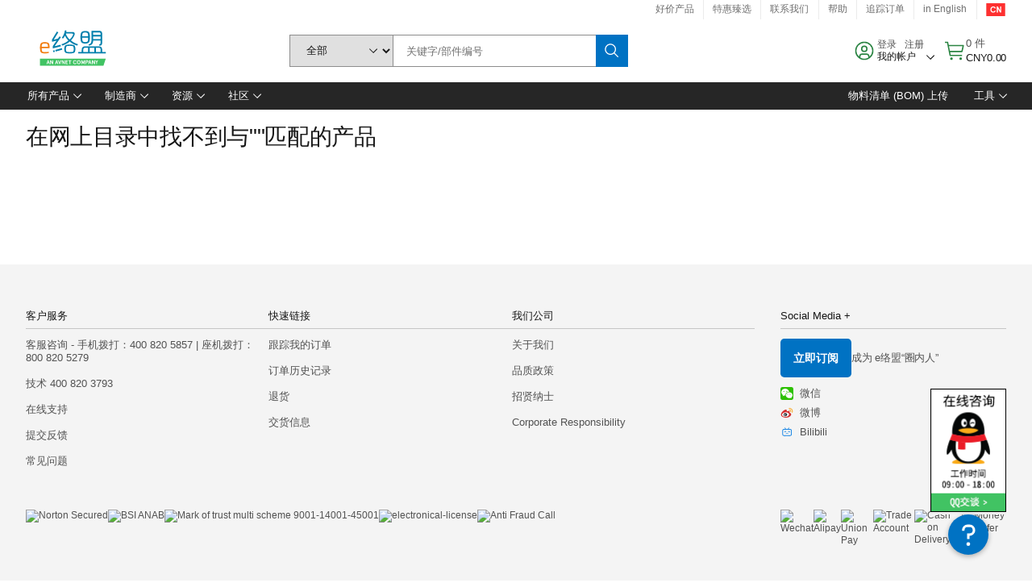

--- FILE ---
content_type: text/html; charset=utf-8
request_url: https://cn.element14.com/c/semiconductors-ics/rf/rf-receivers-sub-2-4ghz-ism-band/prl/results?brand=infineon
body_size: 75645
content:
<!DOCTYPE html>
    <html lang="zh">
    <head>
      <title data-rh="true">e络盟中国</title>
      <meta data-rh="true" name="charSet" charset="utf-8"/><meta data-rh="true" name="viewport" content="minimum-scale=1,initial-scale=1, width=device-width, shrink-to-fit=no"/><meta data-rh="true" name="theme-color" content="black"/><meta data-rh="true" property="og:title" content="e络盟中国"/><meta data-rh="true" property="og:description" content="电子元件分销商 | e络盟中国"/><meta data-rh="true" property="og:locale" content="zh_CN"/><meta data-rh="true" property="og:site_name" content="e络盟中国"/><meta data-rh="true" name="description" content="电子元件分销商 | e络盟中国"/><meta data-rh="true" name="referrer" content="strict-origin-when-cross-origin"/>
      <script type="text/javascript" src="https://cn.element14.com/static/211b7714b202969f1cfd6a65b3757f29d24e22881fac9f" async ></script><script type="text/javascript" src="/ruxit/ruxitagentjs_ICA15789NPQRTUVXfghqrux_10327251022105625.js" data-dtconfig="rid=RID_1195909449|rpid=-1526613061|domain=element14.com|reportUrl=https://bf91937iui.bf.dynatrace.com/bf|app=2aad253ffd9f7288|ssc=1|cors=1|owasp=1|uanpi=2|featureHash=ICA15789NPQRTUVXfghqrux|msl=153600|uana=data-testid|xb=.*analytics.google.*^p.*google-analytics.*^p.*s.yimg.*^p.*decibelinsight.*^p.*linkedin.*^p.*onetrust.*^p.*^bs.tealeaf^bs.ibmcloud^bs.com.*^p.*smetrics.*^p.*brilliantcollector.com.*|rdnt=1|uxrgce=1|cuc=uaxleaay|srms=2,2,1,|nosr=0|mdl=mdcc10=20|mel=100000|mb=#mkt-at-popupOverlayDiv^c #mkt-at-popupOverlayDiv *^c .vc-exclude-block^c .vc-exclude-block *^c .vc-exclude-element|expw=1|dpvc=1|md=mdcc1=bpf.tagging.data.omniture.pageName,mdcc2=bpfUserIdCookie[1],mdcc3=bpf.tagging.data.omniture.pageName,mdcc4=bpf.ele.shoppingCartBar.text,mdcc5=bdocument.referrer,mdcc6=bttMETA[0].CampaignName,mdcc7=cPF_USERTYPE,mdcc8=bwindow.dd.cart.allItemsTotal[0],mdcc9=bwindow.servedFromEdge,mdcc10=bnavigator.userAgent,mdcc11=dutm_source,mdcc13=dutm_campaign,mdcc16=dxdynatestid,mdcc17=bwindow.digitalData.page.locale.currency,mdcc18=bwindow.pf.validate.refRatDolEur,mdcc19=bwindow.s.Q.ActivityMap.s.ActivityMap.s.eVar33,mdcc20=cPF_PUNCHOUT_USER,mdcc21=bwindow.dd.user.isLoggedIn,mdcc22=a[class*^eOrderSummarystyles__ErrorWrapper],mdcc23=a.bx--toast-notification__subtitle|lastModification=1765187037695|mdp=mdcc4,mdcc6,mdcc8,mdcc9,mdcc16,mdcc18,mdcc19,mdcc21,mdcc22,mdcc23|tp=500,50,0|srbbv=2|agentUri=/ruxit/ruxitagentjs_ICA15789NPQRTUVXfghqrux_10327251022105625.js" data-config='{"revision":1765187037695,"beaconUri":"https://bf91937iui.bf.dynatrace.com/bf","agentUri":"/ruxit/ruxitagentjs_ICA15789NPQRTUVXfghqrux_10327251022105625.js","environmentId":"uaxleaay","modules":"ICA15789NPQRTUVXfghqrux"}' data-envconfig='{"tracestateKeyPrefix":"f0f85446-f954f44f"}' data-appconfig='{"app":"2aad253ffd9f7288","requestExclusions":".*analytics.google.*|.*google-analytics.*|.*s.yimg.*|.*decibelinsight.*|.*linkedin.*|.*onetrust.*|.*\\.tealeaf\\.ibmcloud\\.com.*|.*smetrics.*|.*brilliantcollector.com.*"}'></script><link data-rh="true" rel="icon" type="image/png" href="/headless/favicon.ico" sizes="16x16"/><link data-rh="true" rel="preconnect" href="//target.farnell.com"/><link data-rh="true" rel="dns-prefetch" href="//target.farnell.com"/><link data-rh="true" rel="preconnect" href="//cdn.decibelinsight.net"/><link data-rh="true" rel="dns-prefetch" href="//cdn.decibelinsight.net"/>
      <link rel="preload" href="/headless/static/fonts/ApercuAvnet-Regular-Web.woff2" as="font" crossorigin="anonymous">
      
         
        <style>html,body,div,span,h1,h3,p,a,img,ul,li,label,footer,header,nav{padding:0;border:0;margin:0;font:inherit;font-size:100%;vertical-align:baseline}button,select,input{border-radius:0;font-family:inherit}input[type=text]::-ms-clear{display:none}footer,header,nav{display:block}body{line-height:1}ul{list-style:none}*{box-sizing:border-box}button{margin:0}html{font-size:100%}body{font-weight:400;font-family:'IBM Plex Sans','Helvetica Neue',Arial,sans-serif;-moz-osx-font-smoothing:grayscale;-webkit-font-smoothing:antialiased;text-rendering:optimizeLegibility}@media screen and (-ms-high-contrast:active){svg{fill:ButtonText}}h1{font-size:var(--cds-productive-heading-06-font-size, 2.625rem);font-weight:var(--cds-productive-heading-06-font-weight, 300);line-height:var(--cds-productive-heading-06-line-height, 1.199);letter-spacing:var(--cds-productive-heading-06-letter-spacing, 0)}h3{font-size:var(--cds-productive-heading-04-font-size, 1.75rem);font-weight:var(--cds-productive-heading-04-font-weight, 400);line-height:var(--cds-productive-heading-04-line-height, 1.28572);letter-spacing:var(--cds-productive-heading-04-letter-spacing, 0)}p{font-size:var(--cds-body-long-02-font-size, 1rem);font-weight:var(--cds-body-long-02-font-weight, 400);line-height:var(--cds-body-long-02-line-height, 1.5);letter-spacing:var(--cds-body-long-02-letter-spacing, 0)}a{color:#0f62fe}.bx--visually-hidden{position:absolute;overflow:hidden;width:1px;height:1px;padding:0;border:0;margin:-1px;clip:rect(0,0,0,0);visibility:inherit;white-space:nowrap}body{font-size:var(--cds-body-short-01-font-size, 0.875rem);font-weight:var(--cds-body-short-01-font-weight, 400);line-height:var(--cds-body-short-01-line-height, 1.28572);letter-spacing:var(--cds-body-short-01-letter-spacing, 0.16px);background-color:var(--cds-ui-background, #ffffff);color:var(--cds-text-01, #161616);line-height:1}.bx--grid{margin-right:auto;margin-left:auto;max-width:99rem;padding-right:1rem;padding-left:1rem}@media (min-width:42rem){.bx--grid{padding-right:2rem;padding-left:2rem}}@media (min-width:99rem){.bx--grid{padding-right:2.5rem;padding-left:2.5rem}}.bx--row{display:flex;flex-wrap:wrap;margin-right:-1rem;margin-left:-1rem}.bx--grid--condensed [class*=bx--col]{padding-top:.03125rem;padding-bottom:.03125rem}.bx--col-sm-4{width:100%;padding-right:1rem;padding-left:1rem}.bx--row--condensed .bx--col-sm-4,.bx--grid--condensed .bx--col-sm-4{padding-right:.03125rem;padding-left:.03125rem}.bx--col-sm-4{display:block;max-width:100%;flex:0 0 100%}.bx--col-md-8{width:100%;padding-right:1rem;padding-left:1rem}.bx--row--condensed .bx--col-md-8,.bx--grid--condensed .bx--col-md-8{padding-right:.03125rem;padding-left:.03125rem}@media (min-width:42rem){.bx--col-md-8{display:block;max-width:100%;flex:0 0 100%}}.bx--col-lg-16{width:100%;padding-right:1rem;padding-left:1rem}.bx--row--condensed .bx--col-lg-16,.bx--grid--condensed .bx--col-lg-16{padding-right:.03125rem;padding-left:.03125rem}@media (min-width:66rem){.bx--col-lg-16{display:block;max-width:100%;flex:0 0 100%}}.bx--col-xlg-16{width:100%;padding-right:1rem;padding-left:1rem}.bx--row--condensed .bx--col-xlg-16,.bx--grid--condensed .bx--col-xlg-16{padding-right:.03125rem;padding-left:.03125rem}@media (min-width:82rem){.bx--col-xlg-16{display:block;max-width:100%;flex:0 0 100%}}.bx--col-max-16{width:100%;padding-right:1rem;padding-left:1rem}.bx--row--condensed .bx--col-max-16,.bx--grid--condensed .bx--col-max-16{padding-right:.03125rem;padding-left:.03125rem}@media (min-width:99rem){.bx--col-max-16{display:block;max-width:100%;flex:0 0 100%}}.bx--form-item{font-size:var(--cds-body-short-01-font-size, 0.875rem);font-weight:var(--cds-body-short-01-font-weight, 400);line-height:var(--cds-body-short-01-line-height, 1.28572);letter-spacing:var(--cds-body-short-01-letter-spacing, 0.16px);display:flex;flex:1 1 auto;flex-direction:column;align-items:flex-start}.bx--label{font-size:var(--cds-label-01-font-size, 0.75rem);font-weight:var(--cds-label-01-font-weight, 400);line-height:var(--cds-label-01-line-height, 1.33333);letter-spacing:var(--cds-label-01-letter-spacing, 0.32px);display:inline-block;margin-bottom:.5rem;color:var(--cds-text-02, #525252);font-weight:400;line-height:1rem;vertical-align:baseline}input:not(output):not([data-invalid]):-moz-ui-invalid{box-shadow:none}.bx--select{position:relative;display:flex;width:100%;flex-direction:column;align-items:flex-start}.bx--select-input__wrapper{position:relative;display:flex;width:100%;align-items:center}.bx--select-input{font-size:var(--cds-body-short-01-font-size, 0.875rem);font-weight:var(--cds-body-short-01-font-weight, 400);line-height:var(--cds-body-short-01-line-height, 1.28572);letter-spacing:var(--cds-body-short-01-letter-spacing, 0.16px);outline:2px solid rgba(0,0,0,0);outline-offset:-2px;display:block;width:100%;height:2.5rem;padding:0 var(--cds-spacing-09, 3rem) 0 var(--cds-spacing-05, 1rem);border:none;border-bottom:1px solid var(--cds-ui-04, #8d8d8d);appearance:none;background-color:var(--cds-field-01, #f4f4f4);border-radius:0;color:var(--cds-text-01, #161616);font-family:inherit;opacity:1}.bx--select-input::-ms-expand{display:none}@-moz-document url-prefix(){.bx--select-input:-moz-focusring,.bx--select-input::-moz-focus-inner{background-image:none;color:rgba(0,0,0,0);text-shadow:0 0 0 #000}}.bx--select__arrow{position:absolute;top:0;right:var(--cds-spacing-05, 1rem);height:100%;fill:var(--cds-ui-05, #161616)}@media screen and (-ms-high-contrast:active),screen and (prefers-contrast){.bx--select__arrow path{fill:ButtonText}}.bx--select-option{background-color:var(--cds-background-hover, #e5e5e5);color:var(--cds-text-01, #161616)}@media screen and (-ms-high-contrast:active),(forced-colors:active){.bx--select__arrow{fill:ButtonText}}.bx--search{position:relative;display:flex;width:100%;align-items:center}.bx--search .bx--label{position:absolute;overflow:hidden;width:1px;height:1px;padding:0;border:0;margin:-1px;clip:rect(0,0,0,0);visibility:inherit;white-space:nowrap}.bx--search-input{font-size:var(--cds-body-short-01-font-size, 0.875rem);font-weight:var(--cds-body-short-01-font-weight, 400);line-height:var(--cds-body-short-01-line-height, 1.28572);letter-spacing:var(--cds-body-short-01-letter-spacing, 0.16px);outline:2px solid rgba(0,0,0,0);outline-offset:-2px;width:100%;order:1;padding:0 2.5rem;border:none;border-bottom:1px solid var(--cds-ui-04, #8d8d8d);appearance:none;background-color:var(--cds-field-01, #f4f4f4);color:var(--cds-text-01, #161616);text-overflow:ellipsis}.bx--search-input::-ms-clear{display:none}.bx--search--light .bx--search-input{background:var(--cds-field-02, #ffffff)}.bx--search--light .bx--search-close::before{background:var(--cds-field-02, #ffffff)}.bx--search--lg .bx--search-input{height:2.5rem;padding:0 var(--cds-spacing-08, 2.5rem)}.bx--search-close{display:inline-block;padding:0;border:0;appearance:none;background:none;outline:2px solid rgba(0,0,0,0);outline-offset:-2px;position:absolute;top:0;right:0}.bx--search-close::-moz-focus-inner{border:0}.bx--search-close::before{position:absolute;top:.0625rem;left:0;display:block;width:2px;height:calc(100% - 2px);background-color:var(--cds-field-01, #f4f4f4);content:""}.bx--search-close svg{fill:inherit}.bx--search-close{display:flex;width:2.5rem;height:2.5rem;align-items:center;justify-content:center;border-width:1px 0;border-style:solid;border-color:rgba(0,0,0,0);fill:var(--cds-icon-01, #161616);opacity:1;visibility:inherit}.bx--search--lg .bx--search-close{width:2.5rem;height:2.5rem}.bx--search-close--hidden{opacity:0;visibility:hidden}@media screen and (-ms-high-contrast:active),(forced-colors:active){.bx--search-close svg{fill:ButtonText}}.bx--toggle__check{position:absolute;z-index:1;top:.375rem;left:.375rem;width:.375rem;height:.3125rem;fill:var(--cds-icon-03, #ffffff);transform:scale(0.2)}.bx--toggle-input{position:absolute;overflow:hidden;width:1px;height:1px;padding:0;border:0;margin:-1px;clip:rect(0,0,0,0);visibility:inherit;white-space:nowrap}.bx--toggle-input__label{font-size:var(--cds-label-01-font-size, 0.75rem);font-weight:var(--cds-label-01-font-weight, 400);line-height:var(--cds-label-01-line-height, 1.33333);letter-spacing:var(--cds-label-01-letter-spacing, 0.32px);display:flex;flex-direction:column;align-items:flex-start;color:var(--cds-text-02, #525252)}.bx--toggle__switch{position:relative;display:flex;width:3rem;height:1.5rem;align-items:center}.bx--toggle__switch::before{position:absolute;top:0;display:block;width:3rem;height:1.5rem;box-sizing:border-box;background-color:var(--cds-ui-04, #8d8d8d);border-radius:.9375rem;box-shadow:0 0 0 1px rgba(0,0,0,0),0 0 0 3px rgba(0,0,0,0);content:"";will-change:box-shadow}.bx--toggle__switch::after{position:absolute;top:.1875rem;left:.1875rem;display:block;width:1.125rem;height:1.125rem;box-sizing:border-box;background-color:var(--cds-icon-03, #ffffff);border-radius:50%;content:""}.bx--toggle-input__label .bx--toggle__switch{margin-top:1rem}.bx--toggle__text--off,.bx--toggle__text--on{font-size:var(--cds-body-short-01-font-size, 0.875rem);font-weight:var(--cds-body-short-01-font-weight, 400);line-height:var(--cds-body-short-01-line-height, 1.28572);letter-spacing:var(--cds-body-short-01-letter-spacing, 0.16px);position:absolute;top:50%;margin-left:3.5rem;transform:translateY(-50%);white-space:nowrap}.bx--toggle-input:not(:checked)+.bx--toggle-input__label>.bx--toggle__switch>.bx--toggle__text--on{visibility:hidden}.bx--toggle-input--small+.bx--toggle-input__label>.bx--toggle__switch{width:2rem;height:1rem}.bx--toggle-input--small+.bx--toggle-input__label>.bx--toggle__switch::before{width:2rem;height:1rem;border-radius:.9375rem}.bx--toggle-input--small+.bx--toggle-input__label>.bx--toggle__switch::after{width:.625rem;height:.625rem}.bx--toggle-input--small+.bx--toggle-input__label .bx--toggle__text--off,.bx--toggle-input--small+.bx--toggle-input__label .bx--toggle__text--on{margin-left:2.5rem}@media screen and (-ms-high-contrast:active),(forced-colors:active){.bx--toggle__switch::before{outline:1px solid rgba(0,0,0,0)}}@media screen and (-ms-high-contrast:active),(forced-colors:active){.bx--toggle__switch::after{outline:1px solid rgba(0,0,0,0);background-color:ButtonText}}
html,body,div,span,h1,h3,p,a,img,ul,li,label,footer,header,nav{padding:0;border:0;margin:0;font:inherit;font-size:100%;vertical-align:baseline}button,select,input{border-radius:0;font-family:inherit}input[type=text]::-ms-clear{display:none}footer,header,nav{display:block}body{line-height:1}ul{list-style:none}*{box-sizing:border-box}button{margin:0}html{font-size:100%}body{font-weight:400;font-family:'IBM Plex Sans','Helvetica Neue',Arial,sans-serif;-moz-osx-font-smoothing:grayscale;-webkit-font-smoothing:antialiased;text-rendering:optimizeLegibility}@media screen and (-ms-high-contrast:active){svg{fill:ButtonText}}h1{font-size:var(--cds-productive-heading-06-font-size, 2.625rem);font-weight:var(--cds-productive-heading-06-font-weight, 300);line-height:var(--cds-productive-heading-06-line-height, 1.199);letter-spacing:var(--cds-productive-heading-06-letter-spacing, 0)}h3{font-size:var(--cds-productive-heading-04-font-size, 1.75rem);font-weight:var(--cds-productive-heading-04-font-weight, 400);line-height:var(--cds-productive-heading-04-line-height, 1.28572);letter-spacing:var(--cds-productive-heading-04-letter-spacing, 0)}p{font-size:var(--cds-body-long-02-font-size, 1rem);font-weight:var(--cds-body-long-02-font-weight, 400);line-height:var(--cds-body-long-02-line-height, 1.5);letter-spacing:var(--cds-body-long-02-letter-spacing, 0)}a{color:#0f62fe}.bx--visually-hidden{position:absolute;overflow:hidden;width:1px;height:1px;padding:0;border:0;margin:-1px;clip:rect(0,0,0,0);visibility:inherit;white-space:nowrap}body{font-size:var(--cds-body-short-01-font-size, 0.875rem);font-weight:var(--cds-body-short-01-font-weight, 400);line-height:var(--cds-body-short-01-line-height, 1.28572);letter-spacing:var(--cds-body-short-01-letter-spacing, 0.16px);background-color:var(--cds-ui-background, #ffffff);color:var(--cds-text-01, #161616);line-height:1}.bx--grid{margin-right:auto;margin-left:auto;max-width:99rem;padding-right:1rem;padding-left:1rem}@media (min-width:42rem){.bx--grid{padding-right:2rem;padding-left:2rem}}@media (min-width:99rem){.bx--grid{padding-right:2.5rem;padding-left:2.5rem}}.bx--row{display:flex;flex-wrap:wrap;margin-right:-1rem;margin-left:-1rem}.bx--grid--condensed [class*=bx--col]{padding-top:.03125rem;padding-bottom:.03125rem}.bx--col-sm-4{width:100%;padding-right:1rem;padding-left:1rem}.bx--row--condensed .bx--col-sm-4,.bx--grid--condensed .bx--col-sm-4{padding-right:.03125rem;padding-left:.03125rem}.bx--col-sm-4{display:block;max-width:100%;flex:0 0 100%}.bx--col-md-8{width:100%;padding-right:1rem;padding-left:1rem}.bx--row--condensed .bx--col-md-8,.bx--grid--condensed .bx--col-md-8{padding-right:.03125rem;padding-left:.03125rem}@media (min-width:42rem){.bx--col-md-8{display:block;max-width:100%;flex:0 0 100%}}.bx--col-lg-16{width:100%;padding-right:1rem;padding-left:1rem}.bx--row--condensed .bx--col-lg-16,.bx--grid--condensed .bx--col-lg-16{padding-right:.03125rem;padding-left:.03125rem}@media (min-width:66rem){.bx--col-lg-16{display:block;max-width:100%;flex:0 0 100%}}.bx--col-xlg-16{width:100%;padding-right:1rem;padding-left:1rem}.bx--row--condensed .bx--col-xlg-16,.bx--grid--condensed .bx--col-xlg-16{padding-right:.03125rem;padding-left:.03125rem}@media (min-width:82rem){.bx--col-xlg-16{display:block;max-width:100%;flex:0 0 100%}}.bx--col-max-16{width:100%;padding-right:1rem;padding-left:1rem}.bx--row--condensed .bx--col-max-16,.bx--grid--condensed .bx--col-max-16{padding-right:.03125rem;padding-left:.03125rem}@media (min-width:99rem){.bx--col-max-16{display:block;max-width:100%;flex:0 0 100%}}.bx--form-item{font-size:var(--cds-body-short-01-font-size, 0.875rem);font-weight:var(--cds-body-short-01-font-weight, 400);line-height:var(--cds-body-short-01-line-height, 1.28572);letter-spacing:var(--cds-body-short-01-letter-spacing, 0.16px);display:flex;flex:1 1 auto;flex-direction:column;align-items:flex-start}.bx--label{font-size:var(--cds-label-01-font-size, 0.75rem);font-weight:var(--cds-label-01-font-weight, 400);line-height:var(--cds-label-01-line-height, 1.33333);letter-spacing:var(--cds-label-01-letter-spacing, 0.32px);display:inline-block;margin-bottom:.5rem;color:var(--cds-text-02, #525252);font-weight:400;line-height:1rem;vertical-align:baseline}input:not(output):not([data-invalid]):-moz-ui-invalid{box-shadow:none}.bx--select{position:relative;display:flex;width:100%;flex-direction:column;align-items:flex-start}.bx--select-input__wrapper{position:relative;display:flex;width:100%;align-items:center}.bx--select-input{font-size:var(--cds-body-short-01-font-size, 0.875rem);font-weight:var(--cds-body-short-01-font-weight, 400);line-height:var(--cds-body-short-01-line-height, 1.28572);letter-spacing:var(--cds-body-short-01-letter-spacing, 0.16px);outline:2px solid rgba(0,0,0,0);outline-offset:-2px;display:block;width:100%;height:2.5rem;padding:0 var(--cds-spacing-09, 3rem) 0 var(--cds-spacing-05, 1rem);border:none;border-bottom:1px solid var(--cds-ui-04, #8d8d8d);appearance:none;background-color:var(--cds-field-01, #f4f4f4);border-radius:0;color:var(--cds-text-01, #161616);font-family:inherit;opacity:1}.bx--select-input::-ms-expand{display:none}@-moz-document url-prefix(){.bx--select-input:-moz-focusring,.bx--select-input::-moz-focus-inner{background-image:none;color:rgba(0,0,0,0);text-shadow:0 0 0 #000}}.bx--select__arrow{position:absolute;top:0;right:var(--cds-spacing-05, 1rem);height:100%;fill:var(--cds-ui-05, #161616)}@media screen and (-ms-high-contrast:active),screen and (prefers-contrast){.bx--select__arrow path{fill:ButtonText}}.bx--select-option{background-color:var(--cds-background-hover, #e5e5e5);color:var(--cds-text-01, #161616)}@media screen and (-ms-high-contrast:active),(forced-colors:active){.bx--select__arrow{fill:ButtonText}}.bx--search{position:relative;display:flex;width:100%;align-items:center}.bx--search .bx--label{position:absolute;overflow:hidden;width:1px;height:1px;padding:0;border:0;margin:-1px;clip:rect(0,0,0,0);visibility:inherit;white-space:nowrap}.bx--search-input{font-size:var(--cds-body-short-01-font-size, 0.875rem);font-weight:var(--cds-body-short-01-font-weight, 400);line-height:var(--cds-body-short-01-line-height, 1.28572);letter-spacing:var(--cds-body-short-01-letter-spacing, 0.16px);outline:2px solid rgba(0,0,0,0);outline-offset:-2px;width:100%;order:1;padding:0 2.5rem;border:none;border-bottom:1px solid var(--cds-ui-04, #8d8d8d);appearance:none;background-color:var(--cds-field-01, #f4f4f4);color:var(--cds-text-01, #161616);text-overflow:ellipsis}.bx--search-input::-ms-clear{display:none}.bx--search--light .bx--search-input{background:var(--cds-field-02, #ffffff)}.bx--search--light .bx--search-close::before{background:var(--cds-field-02, #ffffff)}.bx--search--lg .bx--search-input{height:2.5rem;padding:0 var(--cds-spacing-08, 2.5rem)}.bx--search-close{display:inline-block;padding:0;border:0;appearance:none;background:none;outline:2px solid rgba(0,0,0,0);outline-offset:-2px;position:absolute;top:0;right:0}.bx--search-close::-moz-focus-inner{border:0}.bx--search-close::before{position:absolute;top:.0625rem;left:0;display:block;width:2px;height:calc(100% - 2px);background-color:var(--cds-field-01, #f4f4f4);content:""}.bx--search-close svg{fill:inherit}.bx--search-close{display:flex;width:2.5rem;height:2.5rem;align-items:center;justify-content:center;border-width:1px 0;border-style:solid;border-color:rgba(0,0,0,0);fill:var(--cds-icon-01, #161616);opacity:1;visibility:inherit}.bx--search--lg .bx--search-close{width:2.5rem;height:2.5rem}.bx--search-close--hidden{opacity:0;visibility:hidden}@media screen and (-ms-high-contrast:active),(forced-colors:active){.bx--search-close svg{fill:ButtonText}}.bx--toggle__check{position:absolute;z-index:1;top:.375rem;left:.375rem;width:.375rem;height:.3125rem;fill:var(--cds-icon-03, #ffffff);transform:scale(0.2)}.bx--toggle-input{position:absolute;overflow:hidden;width:1px;height:1px;padding:0;border:0;margin:-1px;clip:rect(0,0,0,0);visibility:inherit;white-space:nowrap}.bx--toggle-input__label{font-size:var(--cds-label-01-font-size, 0.75rem);font-weight:var(--cds-label-01-font-weight, 400);line-height:var(--cds-label-01-line-height, 1.33333);letter-spacing:var(--cds-label-01-letter-spacing, 0.32px);display:flex;flex-direction:column;align-items:flex-start;color:var(--cds-text-02, #525252)}.bx--toggle__switch{position:relative;display:flex;width:3rem;height:1.5rem;align-items:center}.bx--toggle__switch::before{position:absolute;top:0;display:block;width:3rem;height:1.5rem;box-sizing:border-box;background-color:var(--cds-ui-04, #8d8d8d);border-radius:.9375rem;box-shadow:0 0 0 1px rgba(0,0,0,0),0 0 0 3px rgba(0,0,0,0);content:"";will-change:box-shadow}.bx--toggle__switch::after{position:absolute;top:.1875rem;left:.1875rem;display:block;width:1.125rem;height:1.125rem;box-sizing:border-box;background-color:var(--cds-icon-03, #ffffff);border-radius:50%;content:""}.bx--toggle-input__label .bx--toggle__switch{margin-top:1rem}.bx--toggle__text--off,.bx--toggle__text--on{font-size:var(--cds-body-short-01-font-size, 0.875rem);font-weight:var(--cds-body-short-01-font-weight, 400);line-height:var(--cds-body-short-01-line-height, 1.28572);letter-spacing:var(--cds-body-short-01-letter-spacing, 0.16px);position:absolute;top:50%;margin-left:3.5rem;transform:translateY(-50%);white-space:nowrap}.bx--toggle-input:not(:checked)+.bx--toggle-input__label>.bx--toggle__switch>.bx--toggle__text--on{visibility:hidden}.bx--toggle-input--small+.bx--toggle-input__label>.bx--toggle__switch{width:2rem;height:1rem}.bx--toggle-input--small+.bx--toggle-input__label>.bx--toggle__switch::before{width:2rem;height:1rem;border-radius:.9375rem}.bx--toggle-input--small+.bx--toggle-input__label>.bx--toggle__switch::after{width:.625rem;height:.625rem}.bx--toggle-input--small+.bx--toggle-input__label .bx--toggle__text--off,.bx--toggle-input--small+.bx--toggle-input__label .bx--toggle__text--on{margin-left:2.5rem}@media screen and (-ms-high-contrast:active),(forced-colors:active){.bx--toggle__switch::before{outline:1px solid rgba(0,0,0,0)}}@media screen and (-ms-high-contrast:active),(forced-colors:active){.bx--toggle__switch::after{outline:1px solid rgba(0,0,0,0);background-color:ButtonText}}

        
        :root { --cds-interactive-01: #0072C3;
--cds-interactive-02: #0072C3;
--cds-interactive-03: #0072C3;
--cds-interactive-04: #0072C3;
--cds-ui-background: #ffffff;
--cds-danger: #DA1E28;
--cds-blue-40: #73b5e5;
--cds-ui-01: #f4f4f4;
--cds-ui-02: #ffffff;
--cds-ui-03: #e0e0e0;
--cds-ui-04: #8d8d8d;
--cds-ui-05: #161616;
--cds-gray-30: #c6c6c6;
--cds-gray-40: #a8a8a8;
--cds-gray-60: #6f6f6f;
--cds-gray-70: #525252;
--cds-gray-80: #393939;
--cds-gray-90: #262626;
--cds-gray-100: #161616;
--cds-text-01: #161616;
--cds-text-02: #525252;
--cds-text-03: #a8a8a8;
--cds-text-04: #ffffff;
--cds-text-05: #6f6f6f;
--cds-text-06: #8d8d8d;
--cds-text-error: #da1e28;
--cds-icon-01: #161616;
--cds-icon-02: #525252;
--cds-icon-03: #ffffff;
--cds-icon-04: #2A8442;
--cds-link-01: #0072C3;
--cds-field-01: #f4f4f4;
--cds-field-02: #ffffff;
--cds-inverse-01: #ffffff;
--cds-inverse-02: #393939;
--cds-support-01: #da1e28;
--cds-support-02: #24a148;
--cds-support-03: #f1c21b;
--cds-support-04: #0763a5;
--cds-notification-error-background-color: #FFF1F1;
--cds-notification-success-background-color: #EEFEF2;
--cds-notification-warning-background-color: #FFF8E1;
--cds-notification-information-background-color: #eff8ff;
--cds-inverse-support-01: #fa4d56;
--cds-inverse-support-02: #42be65;
--cds-inverse-support-03: #f1c21b;
--cds-inverse-support-04: #488ece;
--cds-inverse-support-05: #1E853B;
--cds-inverse-link: #73b5e5;
--cds-overlay-01: #16161680;
--cds-overlay-02: #8A8A8A;
--cds-focus: #58b3f3;
--cds-hover-primary: #036bb4;
--cds-active-primary: #095082;
--cds-focus-primary: #58B3F3;
--cds-hover-primary-text: #0763a5;
--cds-hover-secondary: #036bb4;
--cds-active-secondary: #095082;
--cds-focus-secondary: #58B3F3;
--cds-hover-tertiary: #036bb4;
--cds-active-tertiary: #095082;
--cds-focus-tertiary: #58B3F3;
--cds-hover-ui: #e5e5e5;
--cds-active-ui: #C6C6C6;
--cds-selected-ui: #e0e0e0;
--cds-hover-selected-ui: #cacaca;
--cds-hover-danger: #BA1B23;
--cds-active-danger: #750E13;
--cds-hover-row: #e5e5e5;
--cds-selected-row: #d8f1d8;
--cds-visited-link: #574099;
--cds-disabled-01: #EBEBEB;
--cds-disabled-02: #C6C6C6;
--cds-disabled-03: #8d8d8d;
--cds-highlight: #d8ecfb;
--cds-skeleton-01: #e5e5e5;
--cds-skeleton-02: #c6c6c6;
--cds-inverse-hover-ui: #4c4c4c;
--cds-inverse-focus-ui: #ffffff;
--cds-brand-01: #41c363;
--cds-brand-02: #373A3C;
--cds-brand-03: #016c9f;
--cds-brand-primary: #41c363;
--cds-brand-secondary: #000000;
--cds-brand-accent-1: #80dceb;
--cds-brand-accent-2: #ffd100;
--cds-brand-primary-text: #2A8442;
--cds-tag-background-green: #A7F0BA;
--cds-tag-color-green: #0E6027;
--cds-nav-background: #262626;
--cds-nav-background-hover: #525252;
--cds-header-background-color: #ffffff;
--cds-avnet-green-accessible-text: #2A8442;
--cds-black: #000000;
--cds-secondary-green: #299044;
--cds-spacing-01: 0.125rem;
--cds-spacing-02: 0.25rem;
--cds-spacing-03: 0.5rem;
--cds-spacing-04: 0.75rem;
--cds-spacing-05: 1rem;
--cds-spacing-06: 1.5rem;
--cds-spacing-07: 2rem;
--cds-spacing-08: 2.5rem;
--cds-spacing-09: 3rem;
--cds-content-spacing-01: 0.5rem;
--cds-content-spacing-02: 0.625rem;
--cds-content-spacing-03: 1rem;
--cds-content-spacing-04: 1.375rem;
--cds-content-spacing-05: 1.5rem;
--cds-content-spacing-06: 1.625rem;
--cds-content-spacing-07: 2rem;
--cds-content-spacing-08: 4rem;
--cds-content-spacing-09: 4.625rem;
--cds-layout-01: 1rem;
--cds-layout-02: 1.5rem;
--cds-layout-03: 2rem;
--cds-layout-04: 3rem;
--cds-layout-05: 4rem;
--cds-layout-06: 6rem;
--cds-layout-07: 10rem;
--cds-current-font: 'Apercu Avnet', Helvetica Neue, Helvetica, Arial, sans-serif;
--cds-body-long-01-font-size: 0.813rem;
--cds-body-long-01-font-weight: 400;
--cds-body-long-01-letter-spacing: 0;
--cds-body-long-01-line-height: 1.3rem;
--cds-body-long-01-paragraph-spacing: 13px;
--cds-body-long-02-font-size: 0.938rem;
--cds-body-long-02-font-weight: 400;
--cds-body-long-02-letter-spacing: -0.0125rem;
--cds-body-long-02-line-height: 1.45rem;
--cds-body-long-02-paragraph-spacing: 12px;
--cds-body-short-01-font-size: 0.813rem;
--cds-body-short-01-font-weight: 400;
--cds-body-short-01-letter-spacing: 0;
--cds-body-short-01-line-height: 1.125rem;
--cds-body-short-01-paragraph-spacing: 9px;
--cds-body-short-02-font-size: 0.938rem;
--cds-body-short-02-font-weight: 400;
--cds-body-short-02-letter-spacing: -0.0125rem;
--cds-body-short-02-line-height: 1.3rem;
--cds-body-short-02-paragraph-spacing: 12px;
--cds-label-01-font-size: .8125rem;
--cds-label-01-font-weight: 400;
--cds-label-01-letter-spacing: 0;
--cds-label-01-line-height: 1rem;
--cds-caption-01-font-size: .75rem;
--cds-caption-01-font-weight: 400;
--cds-caption-01-letter-spacing: 0;
--cds-caption-01-line-height: 1rem;
--cds-helper-text-01-font-size: .75rem;
--cds-helper-text-01-letter-spacing: 0;
--cds-helper-text-01-line-height: 1rem;
--cds-helper-text-01-font-weight: 400;
--cds-code-01-font-size: .75rem;
--cds-code-01-font-weight: 400;
--cds-code-01-letter-spacing: 0;
--cds-code-01-line-height: 1rem;
--cds-code-02-font-size: .875rem;
--cds-code-02-font-weight: 400;
--cds-code-02-letter-spacing: 0px;
--cds-code-02-line-height: 1.25rem;
--cds-productive-heading-01-font-size: .875rem;
--cds-productive-heading-01-font-weight: 700;
--cds-productive-heading-01-letter-spacing: -0.0125rem;
--cds-productive-heading-01-line-height: 1.125rem;
--cds-productive-heading-02-font-size: 1rem;
--cds-productive-heading-02-font-weight: 700;
--cds-productive-heading-02-letter-spacing: -0.0188rem;
--cds-productive-heading-02-line-height: 1.375rem;
--cds-productive-heading-03-font-size: 1.25rem;
--cds-productive-heading-03-font-weight: 400;
--cds-productive-heading-03-letter-spacing: -0.0188rem;
--cds-productive-heading-03-line-height: 1.625rem;
--cds-productive-heading-04-font-size: 1.75rem;
--cds-productive-heading-04-font-weight: 400;
--cds-productive-heading-04-letter-spacing: -0.0188rem;
--cds-productive-heading-04-line-height: 2.25rem;
--cds-productive-heading-05-font-size: 2rem;
--cds-productive-heading-05-font-weight: 400;
--cds-productive-heading-05-letter-spacing: -0.0188rem;
--cds-productive-heading-05-line-height: 2.5rem;
--cds-productive-heading-06-font-size: 2.625rem;
--cds-productive-heading-06-font-weight: 300;
--cds-productive-heading-06-letter-spacing: -0.0188rem;
--cds-productive-heading-06-line-height: 3.125rem;
--cds-productive-heading-07-font-size: 3.375rem;
--cds-productive-heading-07-font-weight: 300;
--cds-productive-heading-07-letter-spacing: -0.0188rem;
--cds-productive-heading-07-line-height: 4rem;
--cds-ui-short-01-font-size: 0.75rem;
--cds-ui-short-01-line-height: 0.9375rem;
--cds-ui-short-01-font-weight: 400;
--cds-ui-short-01-letter-spacing: 0;
--cds-ui-short-02-font-size: 0.8125rem;
--cds-ui-short-02-line-height: 1rem;
--cds-ui-short-02-font-weight: 400;
--cds-ui-short-02-letter-spacing: 0;
--cds-ui-short-03-font-size: 0.875rem;
--cds-ui-short-03-line-height: 1.0625rem;
--cds-ui-short-03-font-weight: 400;
--cds-ui-short-03-letter-spacing: -0.0125rem;
--cds-ui-short-04-font-size: 0.875rem;
--cds-ui-short-04-line-height: 1.063rem;
--cds-ui-short-04-font-weight: 400;
--cds-ui-short-04-letter-spacing: -0.013rem;
--cds-ui-heading-01-font-size: 0.8125rem;
--cds-ui-heading-01-line-height: 1.0625rem;
--cds-ui-heading-01-font-weight: 700;
--cds-ui-heading-01-letter-spacing: 0 }

        * {
          box-sizing: border-box;
          margin: 0;
          padding: 0;
          text-decoration: none;
        }

        *::before,
        *::after {
          box-sizing: inherit;
        }

        html, body {
          font-family: 'Apercu Avnet', 'Helvetica Neue', Helvetica, Arial, sans-serif;
          font-size: 100%; /* 16px base font */
        }

        body{
         overflow-y: scroll;
        }
        
        body {
          overflow-x: hidden;
        }

        /* Screen reader only */
        .sr {
          height: 0;
          overflow: hidden;
          visibility: hidden;
          width: 0;
        }
        @keyframes exoHover {
          from { transform: scale(1.0); }
          50% { transform: scale(1.2); }
          to { transform: scale(1.0); }
        }
        @keyframes exoAction {
          from { transform: scale(1.0); }
          20% { transform: scale(0.9); }
          to { transform: scale(1.0); }
        }
        @keyframes wobble{
          from
          to {
          transform: translate3d(0, 0, 0);
        }

        10%,
        30%,
        50%,
        70%,
        90% {
          transform: translate3d(-5px, 0, 0);
        }

        20%,
        40%,
        60%,
        80% {
          transform: translate3d(5px, 0, 0);
        }
      }

        
      </style>
        <link
          rel="stylesheet"
          type="text/css"
          href="/headless/carbon_193fef85b16d8a2eca56a19d30af7337a01e472b.css"
          media="print"
          onload="this.media='all'"
          >
      <style data-styled="true" data-styled-version="5.3.11">.hujgsg{-webkit-align-items:center;-webkit-box-align:center;-ms-flex-align:center;align-items:center;display:-webkit-box;display:-webkit-flex;display:-ms-flexbox;display:flex;-webkit-box-pack:center;-webkit-justify-content:center;-ms-flex-pack:center;justify-content:center;max-width:100%;-webkit-transition:background-color 70ms cubic-bezier(0,0,0.38,0.9),box-shadow 70ms cubic-bezier(0,0,0.38,0.9),border-color 70ms cubic-bezier(0,0,0.38,0.9),box-shadow 70ms cubic-bezier(0,0,0.38,0.9);transition:background-color 70ms cubic-bezier(0,0,0.38,0.9),box-shadow 70ms cubic-bezier(0,0,0.38,0.9),border-color 70ms cubic-bezier(0,0,0.38,0.9),box-shadow 70ms cubic-bezier(0,0,0.38,0.9);vertical-align:top;border-radius:0;background-color:transparent;border:none;color:#0072C3;font:700 0.875rem/1.031rem 'Apercu Avnet','Helvetica Neue',Helvetica,Arial,sans-serif;min-height:2rem;min-width:2rem;padding:0 0.75rem;padding:0rem;}/*!sc*/
.hujgsg:hover{cursor:pointer;}/*!sc*/
.hujgsg:disabled{cursor:not-allowed;}/*!sc*/
.hujgsg:hover{background-color:#e5e5e5;}/*!sc*/
.hujgsg:active{background-color:#C6C6C6;}/*!sc*/
.hujgsg:focus{border-color:transparent;box-shadow:0 0 0 0.125rem #58B3F3;}/*!sc*/
.hujgsg:disabled{background-color:#EBEBEB;border:0;color:#C6C6C6;}/*!sc*/
.jKXTfW{-webkit-align-items:center;-webkit-box-align:center;-ms-flex-align:center;align-items:center;display:-webkit-box;display:-webkit-flex;display:-ms-flexbox;display:flex;-webkit-box-pack:center;-webkit-justify-content:center;-ms-flex-pack:center;justify-content:center;max-width:100%;-webkit-transition:background-color 70ms cubic-bezier(0,0,0.38,0.9),box-shadow 70ms cubic-bezier(0,0,0.38,0.9),border-color 70ms cubic-bezier(0,0,0.38,0.9),box-shadow 70ms cubic-bezier(0,0,0.38,0.9);transition:background-color 70ms cubic-bezier(0,0,0.38,0.9),box-shadow 70ms cubic-bezier(0,0,0.38,0.9),border-color 70ms cubic-bezier(0,0,0.38,0.9),box-shadow 70ms cubic-bezier(0,0,0.38,0.9);vertical-align:top;border-radius:0;background:#0072C3;border:none;color:#ffffff;font:700 0.875rem/1.031rem 'Apercu Avnet','Helvetica Neue',Helvetica,Arial,sans-serif;min-height:2.5rem;min-width:2.5rem;padding:0 1rem;padding:0rem;}/*!sc*/
.jKXTfW:hover{cursor:pointer;}/*!sc*/
.jKXTfW:disabled{cursor:not-allowed;}/*!sc*/
.jKXTfW:hover{background-color:#036bb4;}/*!sc*/
.jKXTfW:focus{background-color:#0072C3;border-color:#0072C3;box-shadow:inset 0 0 0 0.125rem #58B3F3;}/*!sc*/
.jKXTfW:disabled{background-color:#EBEBEB;border:0;color:#C6C6C6;}/*!sc*/
.eSiTQl{-webkit-align-items:center;-webkit-box-align:center;-ms-flex-align:center;align-items:center;display:-webkit-box;display:-webkit-flex;display:-ms-flexbox;display:flex;-webkit-box-pack:center;-webkit-justify-content:center;-ms-flex-pack:center;justify-content:center;max-width:100%;-webkit-transition:background-color 70ms cubic-bezier(0,0,0.38,0.9),box-shadow 70ms cubic-bezier(0,0,0.38,0.9),border-color 70ms cubic-bezier(0,0,0.38,0.9),box-shadow 70ms cubic-bezier(0,0,0.38,0.9);transition:background-color 70ms cubic-bezier(0,0,0.38,0.9),box-shadow 70ms cubic-bezier(0,0,0.38,0.9),border-color 70ms cubic-bezier(0,0,0.38,0.9),box-shadow 70ms cubic-bezier(0,0,0.38,0.9);vertical-align:top;border-radius:0.3rem;background:#0072C3;border:none;color:#ffffff;font:700 0.875rem/1.031rem 'Apercu Avnet','Helvetica Neue',Helvetica,Arial,sans-serif;min-height:3rem;min-width:3rem;padding:0 1rem;padding:0rem;}/*!sc*/
.eSiTQl:hover{cursor:pointer;}/*!sc*/
.eSiTQl:disabled{cursor:not-allowed;}/*!sc*/
.eSiTQl:hover{background-color:#036bb4;}/*!sc*/
.eSiTQl:focus{background-color:#0072C3;border-color:#0072C3;box-shadow:inset 0 0 0 0.125rem #58B3F3;}/*!sc*/
.eSiTQl:disabled{background-color:#EBEBEB;border:0;color:#C6C6C6;}/*!sc*/
.dGKqob{-webkit-align-items:center;-webkit-box-align:center;-ms-flex-align:center;align-items:center;display:-webkit-box;display:-webkit-flex;display:-ms-flexbox;display:flex;-webkit-box-pack:center;-webkit-justify-content:center;-ms-flex-pack:center;justify-content:center;max-width:100%;-webkit-transition:background-color 70ms cubic-bezier(0,0,0.38,0.9),box-shadow 70ms cubic-bezier(0,0,0.38,0.9),border-color 70ms cubic-bezier(0,0,0.38,0.9),box-shadow 70ms cubic-bezier(0,0,0.38,0.9);transition:background-color 70ms cubic-bezier(0,0,0.38,0.9),box-shadow 70ms cubic-bezier(0,0,0.38,0.9),border-color 70ms cubic-bezier(0,0,0.38,0.9),box-shadow 70ms cubic-bezier(0,0,0.38,0.9);vertical-align:top;border-radius:0.3rem;background:#0072C3;border:none;color:#ffffff;font:700 0.875rem/1.031rem 'Apercu Avnet','Helvetica Neue',Helvetica,Arial,sans-serif;min-height:3rem;min-width:3rem;padding:0 1rem;}/*!sc*/
.dGKqob:hover{cursor:pointer;}/*!sc*/
.dGKqob:disabled{cursor:not-allowed;}/*!sc*/
.dGKqob:hover{background-color:#036bb4;}/*!sc*/
.dGKqob:focus{background-color:#0072C3;border-color:#0072C3;box-shadow:inset 0 0 0 0.125rem #58B3F3;}/*!sc*/
.dGKqob:disabled{background-color:#EBEBEB;border:0;color:#C6C6C6;}/*!sc*/
data-styled.g8[id="Buttonstyles__Button-sc-154lpu3-3"]{content:"hujgsg,jKXTfW,eSiTQl,dGKqob,"}/*!sc*/
.hqGPQO{overflow:hidden;padding:0.2rem 0;text-overflow:ellipsis;white-space:nowrap;}/*!sc*/
data-styled.g10[id="Buttonstyles__ButtonLabel-sc-154lpu3-5"]{content:"hqGPQO,"}/*!sc*/
.cBLfKc{pointer-events:auto;position:-webkit-sticky;position:sticky;}/*!sc*/
.cBLfKc .passive-notification-enter{height:0;opacity:0;-webkit-transform:translateY(-100%);-ms-transform:translateY(-100%);transform:translateY(-100%);}/*!sc*/
.cBLfKc .passive-notification-enter-active{height:auto;opacity:1;-webkit-transform:translateY(0);-ms-transform:translateY(0);transform:translateY(0);-webkit-transition:opacity 70ms cubic-bezier(0,0,0.38,0.9),-webkit-transform 70ms cubic-bezier(0,0,0.38,0.9),height 70ms cubic-bezier(0,0,0.38,0.9);-webkit-transition:opacity 70ms cubic-bezier(0,0,0.38,0.9),transform 70ms cubic-bezier(0,0,0.38,0.9),height 70ms cubic-bezier(0,0,0.38,0.9);transition:opacity 70ms cubic-bezier(0,0,0.38,0.9),transform 70ms cubic-bezier(0,0,0.38,0.9),height 70ms cubic-bezier(0,0,0.38,0.9);}/*!sc*/
.cBLfKc .passive-notification-exit{height:auto;opacity:1;-webkit-transform:translateY(0);-ms-transform:translateY(0);transform:translateY(0);}/*!sc*/
.cBLfKc .passive-notification-exit-active{opacity:0;-webkit-transform:translateY(-100%);-ms-transform:translateY(-100%);transform:translateY(-100%);-webkit-transition:opacity 70ms cubic-bezier(0.2,0,1,0.9),-webkit-transform 70ms cubic-bezier(0.2,0,1,0.9),height 70ms cubic-bezier(0.2,0,1,0.9);-webkit-transition:opacity 70ms cubic-bezier(0.2,0,1,0.9),transform 70ms cubic-bezier(0.2,0,1,0.9),height 70ms cubic-bezier(0.2,0,1,0.9);transition:opacity 70ms cubic-bezier(0.2,0,1,0.9),transform 70ms cubic-bezier(0.2,0,1,0.9),height 70ms cubic-bezier(0.2,0,1,0.9);}/*!sc*/
data-styled.g24[id="PassiveNotificationsListstyles__StyledPassiveNotification-sc-ddx4zf-0"]{content:"cBLfKc,"}/*!sc*/
.CiHyK.carbon-tooltip{font:400 0.813rem/1.125rem 'Apercu Avnet','Helvetica Neue',Helvetica,Arial,sans-serif;background-color:#393939;border-radius:0rem;link:#73b5e5;hover-ui:#4c4c4c;focus-ui:#ffffff;success-ui:#1E853B;max-width:18.75rem;opacity:1;padding:1rem;pointer-events:auto;z-index:11;}/*!sc*/
.CiHyK.carbon-tooltip color:base{bg:#393939;fg:#ffffff;}/*!sc*/
.CiHyK.carbon-tooltip danger{bg:#393939;fg:#fa4d56;}/*!sc*/
.CiHyK.carbon-tooltip success{bg:#393939;fg:#42be65;}/*!sc*/
.CiHyK.carbon-tooltip support{bg:#393939;fg:#f1c21b;}/*!sc*/
.CiHyK.carbon-tooltip information{bg:#393939;fg:#488ece;}/*!sc*/
data-styled.g35[id="Tooltipstyles__Tooltip-sc-18wkrzn-0"]{content:"CiHyK,"}/*!sc*/
.kBzCAz{width:5.5em;border-radius:5px;-webkit-animation:pulse 1.2s ease-in-out infinite;animation:pulse 1.2s ease-in-out infinite;background:linear-gradient(-90deg,#f0f0f0 0%,#f8f8f8 50%,#f0f0f0 100%);background-size:400% 400%;display:inline-block;height:100%;}/*!sc*/
.kBzCAz::before{content:'\00a0';}/*!sc*/
@-webkit-keyframes pulse{0%{background-position:0% 0%;}100%{background-position:-135% 0%;}}/*!sc*/
@keyframes pulse{0%{background-position:0% 0%;}100%{background-position:-135% 0%;}}/*!sc*/
data-styled.g36[id="SkeletonLine-sc-ubz8zo-0"]{content:"kBzCAz,"}/*!sc*/
.kyOEEU{background-color:#f4f4f4;}/*!sc*/
.kyOEEU .main-content{padding:0 1rem;}/*!sc*/
data-styled.g64[id="FlexGridstyles__FlexGrid-sc-1jjq7ad-0"]{content:"kyOEEU,"}/*!sc*/
.krtfMR{background-color:#f4f4f4;display:-webkit-box;display:-webkit-flex;display:-ms-flexbox;display:flex;-webkit-box-pack:center;-webkit-justify-content:center;-ms-flex-pack:center;justify-content:center;width:100%;}/*!sc*/
data-styled.g70[id="FooterCollectionstyles__FooterWrapper-sc-jhzv6d-0"]{content:"krtfMR,"}/*!sc*/
.fghRlj{width:100%;}/*!sc*/
@media (min-width:1584px){.fghRlj{margin:0 auto;width:99rem;}}/*!sc*/
data-styled.g71[id="FooterCollectionstyles__Footer-sc-jhzv6d-1"]{content:"fghRlj,"}/*!sc*/
.jMYilV{padding-top:3rem;}/*!sc*/
@media (max-width:calc(1056px - 1px)){}/*!sc*/
.crXOnj{padding-top:3rem;}/*!sc*/
@media (max-width:calc(1056px - 1px)){.crXOnj{padding-top:0;}}/*!sc*/
data-styled.g72[id="FooterCollectionstyles__FullMenuSection-sc-jhzv6d-2"]{content:"jMYilV,crXOnj,"}/*!sc*/
.hdrifa{padding-bottom:1rem;}/*!sc*/
@media (min-width:1056px){.hdrifa{padding-bottom:3rem;}}/*!sc*/
data-styled.g73[id="FooterCollectionstyles__AccredationalLogoWrapper-sc-jhzv6d-3"]{content:"hdrifa,"}/*!sc*/
.ljxLhC{padding-bottom:3rem;}/*!sc*/
data-styled.g74[id="FooterCollectionstyles__PaymentLogoWrapper-sc-jhzv6d-4"]{content:"ljxLhC,"}/*!sc*/
.ikqMmr{display:-webkit-box;display:-webkit-flex;display:-ms-flexbox;display:flex;-webkit-flex-direction:row;-ms-flex-direction:row;flex-direction:row;gap:1rem;height:2.625rem;}/*!sc*/
@media (min-width:1056px){.ikqMmr{-webkit-align-items:flex-start;-webkit-box-align:flex-start;-ms-flex-align:flex-start;align-items:flex-start;-webkit-flex-direction:row;-ms-flex-direction:row;flex-direction:row;margin-top:0;max-height:2.625rem;min-height:2.125rem;}}/*!sc*/
data-styled.g75[id="FooterCollectionstyles__AccreditationSection-sc-jhzv6d-5"]{content:"ikqMmr,"}/*!sc*/
.jFqDGD{display:-webkit-box;display:-webkit-flex;display:-ms-flexbox;display:flex;-webkit-flex-direction:row;-ms-flex-direction:row;flex-direction:row;gap:0.5rem;height:2.125rem;-webkit-box-pack:start;-webkit-justify-content:flex-start;-ms-flex-pack:start;justify-content:flex-start;width:100%;}/*!sc*/
@media (min-width:1056px){.jFqDGD{-webkit-box-pack:end;-webkit-justify-content:flex-end;-ms-flex-pack:end;justify-content:flex-end;}}/*!sc*/
data-styled.g76[id="FooterCollectionstyles__PaymentSection-sc-jhzv6d-6"]{content:"jFqDGD,"}/*!sc*/
.xtojr{padding-bottom:1rem;}/*!sc*/
data-styled.g77[id="FooterCollectionstyles__HorizontalMenuWrapper-sc-jhzv6d-7"]{content:"xtojr,"}/*!sc*/
.CQsAs{display:-webkit-box;display:-webkit-flex;display:-ms-flexbox;display:flex;-webkit-flex-flow:row nowrap;-ms-flex-flow:row nowrap;flex-flow:row nowrap;min-height:1.5rem;row-gap:0.5rem;}/*!sc*/
@media (max-width:calc(1056px - 1px)){.CQsAs{min-height:2.5rem;}}/*!sc*/
@media (max-width:calc(672px - 1px)){.CQsAs{-webkit-flex-flow:row wrap;-ms-flex-flow:row wrap;flex-flow:row wrap;}}/*!sc*/
data-styled.g78[id="FooterCollectionstyles__LowerMenuSection-sc-jhzv6d-8"]{content:"CQsAs,"}/*!sc*/
.bZsxmx{-webkit-align-items:center;-webkit-box-align:center;-ms-flex-align:center;align-items:center;border-right:0.063rem solid #e0e0e0;color:#525252;display:-webkit-box;display:-webkit-flex;display:-ms-flexbox;display:flex;-webkit-box-pack:center;-webkit-justify-content:center;-ms-flex-pack:center;justify-content:center;margin-right:0.5rem;padding-right:0.5rem;}/*!sc*/
.PKvvZ{-webkit-align-items:center;-webkit-box-align:center;-ms-flex-align:center;align-items:center;border-right:none;color:#525252;display:-webkit-box;display:-webkit-flex;display:-ms-flexbox;display:flex;-webkit-box-pack:center;-webkit-justify-content:center;-ms-flex-pack:center;justify-content:center;margin-right:0;padding-right:0;}/*!sc*/
data-styled.g79[id="FooterCollectionstyles__LowerMenuItem-sc-jhzv6d-9"]{content:"bZsxmx,PKvvZ,"}/*!sc*/
.ePluvq{color:#525252;font:400 0.75rem/0.9375rem 'Apercu Avnet','Helvetica Neue',Helvetica,Arial,sans-serif;padding-bottom:3rem;}/*!sc*/
data-styled.g80[id="FooterCollectionstyles__TextFooter-sc-jhzv6d-10"]{content:"ePluvq,"}/*!sc*/
.TeQvR{height:2.125rem;width:3.75rem;}/*!sc*/
data-styled.g83[id="FooterCollectionstyles__Card-sc-jhzv6d-13"]{content:"TeQvR,"}/*!sc*/
.hIHmCb{color:#525252;font:400 0.75rem/0.9375rem 'Apercu Avnet','Helvetica Neue',Helvetica,Arial,sans-serif;padding-right:0;}/*!sc*/
.hIHmCb:hover{-webkit-text-decoration:underline;text-decoration:underline;}/*!sc*/
.hIHmCb:active{color:#161616;-webkit-text-decoration:underline;text-decoration:underline;}/*!sc*/
.hIHmCb:focus{outline:0.0625rem solid #58b3f3;color:#161616;}/*!sc*/
data-styled.g84[id="FooterCollectionstyles__Link-sc-jhzv6d-15"]{content:"hIHmCb,"}/*!sc*/
.dOeNEM{display:-webkit-box;display:-webkit-flex;display:-ms-flexbox;display:flex;-webkit-flex-direction:column;-ms-flex-direction:column;flex-direction:column;}/*!sc*/
data-styled.g92[id="FooterMenusstyles__MenuInner-sc-1c2ai00-0"]{content:"dOeNEM,"}/*!sc*/
.iMwFoE{width:100%;}/*!sc*/
data-styled.g93[id="FooterMenusstyles__Menu-sc-1c2ai00-1"]{content:"iMwFoE,"}/*!sc*/
.eXsObK{-webkit-align-items:center;-webkit-box-align:center;-ms-flex-align:center;align-items:center;box-sizing:border-box;display:-webkit-box;display:-webkit-flex;display:-ms-flexbox;display:flex;min-height:1.5rem;padding-top:0.5rem;width:-webkit-fit-content;width:-moz-fit-content;width:fit-content;}/*!sc*/
data-styled.g94[id="FooterMenusstyles__MenuItem-sc-1c2ai00-2"]{content:"eXsObK,"}/*!sc*/
.erPvqV{-webkit-align-items:center;-webkit-box-align:center;-ms-flex-align:center;align-items:center;border-bottom:0.063rem solid #c6c6c6;color:#161616;display:-webkit-box;display:-webkit-flex;display:-ms-flexbox;display:flex;min-height:2rem;font:400 0.8125rem/1rem 'Apercu Avnet','Helvetica Neue',Helvetica,Arial,sans-serif;}/*!sc*/
data-styled.g95[id="FooterMenusstyles__Topper-sc-1c2ai00-4"]{content:"erPvqV,"}/*!sc*/
.jVGsJi{display:-webkit-box;display:-webkit-flex;display:-ms-flexbox;display:flex;gap:2rem;padding-bottom:3rem;width:100%;}/*!sc*/
@media (max-width:calc(1056px - 1px)){.jVGsJi{padding-bottom:0;}}/*!sc*/
data-styled.g97[id="FooterMenusstyles__FooterContainer-sc-1c2ai00-6"]{content:"jVGsJi,"}/*!sc*/
.ivbbSF{color:#525252;font:400 0.8125rem/1rem 'Apercu Avnet','Helvetica Neue',Helvetica,Arial,sans-serif;}/*!sc*/
.ivbbSF:hover{-webkit-text-decoration:underline;text-decoration:underline;}/*!sc*/
.ivbbSF:active{color:#161616;-webkit-text-decoration:underline;text-decoration:underline;}/*!sc*/
.ivbbSF:focus{outline:0.0625rem solid #58b3f3;color:#161616;}/*!sc*/
@media (min-width:1056px){.ivbbSF{padding:0.25rem 0 0.25rem 0;}}/*!sc*/
@media (max-width:calc(1056px - 1px)){.ivbbSF{padding:0.75rem 0 0.75rem 0;}}/*!sc*/
data-styled.g98[id="FooterLinkstyles__Link-sc-1kr60u4-0"]{content:"ivbbSF,"}/*!sc*/
.ieuuZy{-webkit-align-items:center;-webkit-box-align:center;-ms-flex-align:center;align-items:center;color:#525252;display:-webkit-box;display:-webkit-flex;display:-ms-flexbox;display:flex;font:400 0.8125rem/1rem 'Apercu Avnet','Helvetica Neue',Helvetica,Arial,sans-serif;}/*!sc*/
@media (max-width:calc(1056px - 1px)){.ieuuZy{padding:0.75rem 0 0.75rem 0;}}/*!sc*/
.ieuuZy:hover{-webkit-text-decoration:underline;text-decoration:underline;}/*!sc*/
.ieuuZy:active{color:#161616;-webkit-text-decoration:underline;text-decoration:underline;}/*!sc*/
.ieuuZy:focus{outline:0.0625rem solid #58b3f3;color:#161616;}/*!sc*/
data-styled.g99[id="FooterSocialIconstyles__Link-sc-1lz8xcp-0"]{content:"ieuuZy,"}/*!sc*/
.oaLsi{padding-left:0.5rem;}/*!sc*/
data-styled.g100[id="FooterSocialIconstyles__Text-sc-1lz8xcp-1"]{content:"oaLsi,"}/*!sc*/
.kLrTia{-webkit-align-items:center;-webkit-box-align:center;-ms-flex-align:center;align-items:center;display:-webkit-box;display:-webkit-flex;display:-ms-flexbox;display:flex;-webkit-flex-direction:row;-ms-flex-direction:row;flex-direction:row;gap:0.75rem;min-height:3.5rem;}/*!sc*/
.kLrTia:hover .text{background-color:transparent;color:#525252;-webkit-text-decoration:underline;text-decoration:underline;}/*!sc*/
.kLrTia:active .text{color:#161616;}/*!sc*/
.kLrTia:hover a{background-color:#036bb4;color:#ffffff;}/*!sc*/
.kLrTia:active a{background-color:#095082;}/*!sc*/
data-styled.g104[id="FooterSignUpstyles__Outer-sc-166ylp9-0"]{content:"kLrTia,"}/*!sc*/
.fmkWSd{color:#525252;font:400 0.8125rem/1rem 'Apercu Avnet','Helvetica Neue',Helvetica,Arial,sans-serif;}/*!sc*/
.fmkWSd:active{color:#161616;-webkit-text-decoration:underline;text-decoration:underline;}/*!sc*/
.fmkWSd:focus{outline:0.0625rem solid #58b3f3;color:#161616;}/*!sc*/
data-styled.g105[id="FooterSignUpstyles__Text-sc-166ylp9-1"]{content:"fmkWSd,"}/*!sc*/
.itJFbo{-webkit-column-gap:2rem;column-gap:2rem;display:grid;grid-template-columns:calc(75% - 0.5rem) calc(25% - 1.5rem);position:relative;}/*!sc*/
.itJFbo .jumbotron:last-child{grid-column:1/-1;}/*!sc*/
@media (max-width:calc(1056px - 1px)){.itJFbo{grid-template-columns:auto;}}/*!sc*/
@media print{.itJFbo{display:none;}}/*!sc*/
data-styled.g106[id="Footerstyles__FooterWrapper-sc-1pii5z0-0"]{content:"itJFbo,"}/*!sc*/
.erddTJ{display:-webkit-box;display:-webkit-flex;display:-ms-flexbox;display:flex;gap:1rem;padding-bottom:0.5rem;}/*!sc*/
data-styled.g108[id="CommunitiesMenustyles__Container-sc-fcl9wh-0"]{content:"erddTJ,"}/*!sc*/
.HcVex{font:400 0.8125rem/1rem 'Apercu Avnet','Helvetica Neue',Helvetica,Arial,sans-serif;color:#161616;}/*!sc*/
.HcVex:hover{cursor:pointer;}/*!sc*/
.HcVex:focus{outline-color:#58b3f3;}/*!sc*/
data-styled.g109[id="GlobalMenuStylesstyles__MenuLink-sc-lxfla-0"]{content:"HcVex,"}/*!sc*/
.ldsneS{border-bottom:0.0625rem solid #e0e0e0;color:#161616;-webkit-hyphens:auto;-moz-hyphens:auto;-ms-hyphens:auto;hyphens:auto;overflow-wrap:break-word;padding:0 0 0.5rem;word-wrap:break-word;font:700 0.8125rem/1.0625rem 'Apercu Avnet','Helvetica Neue',Helvetica,Arial,sans-serif;}/*!sc*/
.ldsneS .GlobalMenuStylesstyles__MenuLink-sc-lxfla-0{font:700 0.8125rem/1.0625rem 'Apercu Avnet','Helvetica Neue',Helvetica,Arial,sans-serif;display:inline-block;}/*!sc*/
.ldsneS .GlobalMenuStylesstyles__MenuLink-sc-lxfla-0:hover{cursor:default;}/*!sc*/
.ldsneS .GlobalMenuStylesstyles__MenuLink-sc-lxfla-0:active{outline:0.0625rem solid #58b3f3;}/*!sc*/
data-styled.g113[id="GlobalMenuStylesstyles__MenuLevel0Title-sc-lxfla-4"]{content:"ldsneS,"}/*!sc*/
.kDjIKS{display:-webkit-box;display:-webkit-flex;display:-ms-flexbox;display:flex;-webkit-flex-direction:column;-ms-flex-direction:column;flex-direction:column;row-gap:0.5rem;}/*!sc*/
data-styled.g115[id="GlobalMenuStylesstyles__MenuLevel1Column-sc-lxfla-6"]{content:"kDjIKS,"}/*!sc*/
.jfigXl{margin-bottom:0.4rem;}/*!sc*/
.jfigXl .GlobalMenuStylesstyles__MenuLink-sc-lxfla-0{color:#0072C3;}/*!sc*/
.jfigXl .GlobalMenuStylesstyles__MenuLink-sc-lxfla-0:hover{-webkit-text-decoration:underline;text-decoration:underline;}/*!sc*/
.jfigXl .GlobalMenuStylesstyles__MenuLink-sc-lxfla-0:active{outline:0.0625rem solid #58b3f3;}/*!sc*/
.fEFKkn{margin-bottom:0.4rem;}/*!sc*/
.fEFKkn .GlobalMenuStylesstyles__MenuLink-sc-lxfla-0:hover{-webkit-text-decoration:underline;text-decoration:underline;}/*!sc*/
.fEFKkn .GlobalMenuStylesstyles__MenuLink-sc-lxfla-0:active{outline:0.0625rem solid #58b3f3;}/*!sc*/
.bFoUIf{margin-bottom:0.4rem;margin-left:0.5rem;}/*!sc*/
.bFoUIf .GlobalMenuStylesstyles__MenuLink-sc-lxfla-0:hover{-webkit-text-decoration:underline;text-decoration:underline;}/*!sc*/
.bFoUIf .GlobalMenuStylesstyles__MenuLink-sc-lxfla-0:active{outline:0.0625rem solid #58b3f3;}/*!sc*/
data-styled.g117[id="GlobalMenuStylesstyles__MenuLevel1Title-sc-lxfla-8"]{content:"jfigXl,fEFKkn,bFoUIf,"}/*!sc*/
.etNhWw{display:-webkit-box;display:-webkit-flex;display:-ms-flexbox;display:flex;-webkit-flex-direction:column;-ms-flex-direction:column;flex-direction:column;width:15rem;}/*!sc*/
data-styled.g118[id="Communitystyles__Container-sc-byr3n1-0"]{content:"etNhWw,"}/*!sc*/
.jygMXW{height:3rem;padding-left:0.5rem;width:15rem;}/*!sc*/
data-styled.g119[id="Communitystyles__ImageContainer-sc-byr3n1-1"]{content:"jygMXW,"}/*!sc*/
.jhYswS{height:2.375rem;width:8.438rem;}/*!sc*/
data-styled.g120[id="Communitystyles__Image-sc-byr3n1-2"]{content:"jhYswS,"}/*!sc*/
.bpJCg{padding:0.375rem 0.5rem 0;}/*!sc*/
data-styled.g122[id="Communitystyles__TextContainer-sc-byr3n1-4"]{content:"bpJCg,"}/*!sc*/
.dtRjIc{display:-webkit-box;display:-webkit-flex;display:-ms-flexbox;display:flex;-webkit-flex-flow:row nowrap;-ms-flex-flow:row nowrap;flex-flow:row nowrap;gap:1.5rem;padding-bottom:0.125rem;width:-webkit-max-content;width:-moz-max-content;width:max-content;}/*!sc*/
data-styled.g123[id="Resourcesstyles__Resources-sc-1xz4x0u-0"]{content:"dtRjIc,"}/*!sc*/
.kQruQO{padding-left:0.5rem;width:15rem;}/*!sc*/
data-styled.g124[id="Resourcesstyles__Column-sc-1xz4x0u-1"]{content:"kQruQO,"}/*!sc*/
.gHMJcX{border-bottom:0.063rem solid #C6C6C6;padding:0.375rem 0;}/*!sc*/
data-styled.g125[id="Resourcesstyles__ColumnLinks-sc-1xz4x0u-2"]{content:"gHMJcX,"}/*!sc*/
.hmhrOc{padding:0.375rem 0;}/*!sc*/
data-styled.g126[id="Resourcesstyles__View-sc-1xz4x0u-3"]{content:"hmhrOc,"}/*!sc*/
.cKrSdQ{padding:0 0.5rem;width:15rem;}/*!sc*/
data-styled.g127[id="ToolsMenustyles__ToolsMenu-sc-4mqkv1-0"]{content:"cKrSdQ,"}/*!sc*/
.erfgzu{border-bottom:0.063rem solid #C6C6C6;display:-webkit-box;display:-webkit-flex;display:-ms-flexbox;display:flex;-webkit-flex-direction:column;-ms-flex-direction:column;flex-direction:column;gap:0.75rem;padding-bottom:0.625rem;}/*!sc*/
data-styled.g128[id="ToolsMenustyles__ToolsLinks-sc-4mqkv1-1"]{content:"erfgzu,"}/*!sc*/
.eiTJHM{color:#161616;font:400 0.8125rem/1rem 'Apercu Avnet','Helvetica Neue',Helvetica,Arial,sans-serif;}/*!sc*/
.eiTJHM:hover{-webkit-text-decoration:underline;text-decoration:underline;}/*!sc*/
.eiTJHM:active{outline:0.0625rem solid #58b3f3;}/*!sc*/
data-styled.g129[id="ToolsMenustyles__StyledReactLink-sc-4mqkv1-2"]{content:"eiTJHM,"}/*!sc*/
.bQFqce{padding:0.375rem 0 0.5rem 0;}/*!sc*/
data-styled.g130[id="ToolsMenustyles__View-sc-4mqkv1-3"]{content:"bQFqce,"}/*!sc*/
.eLXVdv{display:-webkit-box;display:-webkit-flex;display:-ms-flexbox;display:flex;-webkit-flex-direction:row;-ms-flex-direction:row;flex-direction:row;-webkit-flex-wrap:wrap;-ms-flex-wrap:wrap;flex-wrap:wrap;gap:1rem;-webkit-box-pack:center;-webkit-justify-content:center;-ms-flex-pack:center;justify-content:center;margin-left:-0.5rem;margin-right:-0.5rem;}/*!sc*/
data-styled.g151[id="Logostyles__LogoContainer-sc-1ar034o-1"]{content:"eLXVdv,"}/*!sc*/
.kAguqD{-webkit-align-items:center;-webkit-box-align:center;-ms-flex-align:center;align-items:center;display:-webkit-box;display:-webkit-flex;display:-ms-flexbox;display:flex;height:2.5rem;-webkit-box-pack:center;-webkit-justify-content:center;-ms-flex-pack:center;justify-content:center;overflow:hidden;width:8.25rem;}/*!sc*/
.kAguqD:focus,.kAguqD:active{border:0.0625rem solid #58b3f3;}/*!sc*/
data-styled.g152[id="Logostyles__LogoColumns-sc-1ar034o-2"]{content:"kAguqD,"}/*!sc*/
.XXmWP{font:400 0.875rem/1.0625rem 'Apercu Avnet','Helvetica Neue',Helvetica,Arial,sans-serif;-webkit-letter-spacing:-0.0125rem;-moz-letter-spacing:-0.0125rem;-ms-letter-spacing:-0.0125rem;letter-spacing:-0.0125rem;-webkit-align-items:center;-webkit-box-align:center;-ms-flex-align:center;align-items:center;display:-webkit-box;display:-webkit-flex;display:-ms-flexbox;display:flex;height:100%;-webkit-box-pack:center;-webkit-justify-content:center;-ms-flex-pack:center;justify-content:center;text-align:center;width:100%;}/*!sc*/
data-styled.g153[id="Logostyles__StyledLink-sc-1ar034o-3"]{content:"XXmWP,"}/*!sc*/
.gysMKF{-webkit-align-items:center;-webkit-box-align:center;-ms-flex-align:center;align-items:center;-webkit-box-pack:center;-webkit-justify-content:center;-ms-flex-pack:center;justify-content:center;height:2.5rem;max-width:8.25rem;width:100%;}/*!sc*/
data-styled.g154[id="Logostyles__LogoImage-sc-1ar034o-4"]{content:"gysMKF,"}/*!sc*/
.ZUNwr{background-image:url(/site/binaries/content/gallery/common/core-content/header/manufacturer-menu-banner/mpro-menu-ban-384170.jpg/mpro-menu-ban-384170.jpg/premierfarnellbrxm%3Amanufacturermenubannerlarge);background-position:center;background-size:cover;height:auto;margin-top:1rem;max-height:13rem;padding:1rem;position:relative;width:37rem;background-color:#ffffff;border:#e0e0e0 solid 0.063rem;color:#161616;}/*!sc*/
.ZUNwr:active{border-color:#0072C3;box-shadow:inset 0 0 0 0.125rem #58B3F3;}/*!sc*/
.gCKdbv{background-image:url(/site/binaries/content/gallery/common/core-content/header/manufacturer-menu-banner/global-brand-manu-menu-banner.jpg/global-brand-manu-menu-banner.jpg/premierfarnellbrxm%3Amanufacturermenubannerlarge);background-position:center;background-size:cover;height:auto;margin-top:1rem;max-height:13rem;padding:1rem;position:relative;width:37rem;background-color:#ffffff;border:#e0e0e0 solid 0.063rem;color:#161616;}/*!sc*/
.gCKdbv:active{border-color:#0072C3;box-shadow:inset 0 0 0 0.125rem #58B3F3;}/*!sc*/
data-styled.g178[id="ManufacturerMenuBannerstyles__ManufacturerMenuBanner-sc-sea7j2-0"]{content:"ZUNwr,gCKdbv,"}/*!sc*/
.cEZybo{width:100%;}/*!sc*/
@media (min-width:672px){.cEZybo{width:50%;}}/*!sc*/
data-styled.g179[id="ManufacturerMenuBannerstyles__ContainerWrapper-sc-sea7j2-1"]{content:"cEZybo,"}/*!sc*/
.fFaJUP{margin-bottom:0.5rem;max-height:2rem;max-width:10.938rem;}/*!sc*/
data-styled.g180[id="ManufacturerMenuBannerstyles__Logo-sc-sea7j2-2"]{content:"fFaJUP,"}/*!sc*/
.hHZZDK{-webkit-box-orient:vertical;-webkit-line-clamp:3;display:-webkit-box;margin-bottom:0.5rem;overflow:hidden;font:700 1rem/1.375rem 'Apercu Avnet','Helvetica Neue',Helvetica,Arial,sans-serif;-webkit-letter-spacing:-0.0188rem;-moz-letter-spacing:-0.0188rem;-ms-letter-spacing:-0.0188rem;letter-spacing:-0.0188rem;color:#161616;-webkit-line-clamp:2;}/*!sc*/
data-styled.g181[id="ManufacturerMenuBannerstyles__Title-sc-sea7j2-3"]{content:"hHZZDK,"}/*!sc*/
.AfnGX{display:-webkit-box;-webkit-box-orient:vertical;-webkit-line-clamp:2;margin-bottom:0.5rem;overflow:hidden;font:400 0.813rem/1.125rem 'Apercu Avnet','Helvetica Neue',Helvetica,Arial,sans-serif;color:#525252;}/*!sc*/
data-styled.g182[id="ManufacturerMenuBannerstyles__SubTitle-sc-sea7j2-4"]{content:"AfnGX,"}/*!sc*/
.hBXNQj{color:#0072C3;font:400 0.813rem/1.125rem 'Apercu Avnet','Helvetica Neue',Helvetica,Arial,sans-serif;color:#0072C3;}/*!sc*/
data-styled.g183[id="ManufacturerMenuBannerstyles__BannerLink-sc-sea7j2-5"]{content:"hBXNQj,"}/*!sc*/
.deIHPL{display:-webkit-box;display:-webkit-flex;display:-ms-flexbox;display:flex;-webkit-flex-direction:column;-ms-flex-direction:column;flex-direction:column;gap:0.375rem;}/*!sc*/
data-styled.g228[id="ManufacturerMenuCollectionstyles__ManufacturerMenuCollection-sc-1dwt12p-0"]{content:"deIHPL,"}/*!sc*/
.eAbhOP{border-bottom:0.0625rem solid #e0e0e0;padding:1rem 0.5rem;width:37rem;}/*!sc*/
.eAbhOP a:focus{outline-color:#58b3f3;}/*!sc*/
data-styled.g229[id="ManufacturerMenuCollectionstyles__ManufacturerLogoContainer-sc-1dwt12p-1"]{content:"eAbhOP,"}/*!sc*/
.keFVWd svg{height:1rem;width:1.5rem;}/*!sc*/
data-styled.g238[id="Flagstyles__Flag-sc-ez3p03-0"]{content:"keFVWd,"}/*!sc*/
.ftmCTt{display:-webkit-box;display:-webkit-flex;display:-ms-flexbox;display:flex;padding-right:1.375rem;}/*!sc*/
@media (max-width:calc(1056px - 1px)){.ftmCTt{display:none;}}/*!sc*/
@media (min-width:1584px){.ftmCTt{padding-right:1.8rem;}}/*!sc*/
data-styled.g729[id="TopLinksstyles__TopLinks-sc-1s8kfll-0"]{content:"ftmCTt,"}/*!sc*/
.gTYSUe{border-right:#EBEBEB solid 0.0625rem;color:#6f6f6f;font-size:.75rem;line-height:0.938rem;padding:0.25rem 0.7rem;}/*!sc*/
.gTYSUe:hover{-webkit-text-decoration:underline;text-decoration:underline;}/*!sc*/
.gTYSUe:focus{outline:0.0625rem solid #58b3f3;}/*!sc*/
data-styled.g730[id="TopLinksstyles__StyledLink-sc-1s8kfll-1"]{content:"gTYSUe,"}/*!sc*/
.eOsKiI{padding:0.25rem 0.7rem;}/*!sc*/
.eOsKiI:focus{outline:0.0625rem solid #58b3f3;}/*!sc*/
data-styled.g731[id="TopLinksstyles__Container-sc-1s8kfll-2"]{content:"eOsKiI,"}/*!sc*/
.eElRmq{color:#525252;cursor:pointer;position:relative;width:100%;font:400 0.75rem/1.125rem 'Apercu Avnet','Helvetica Neue',Helvetica,Arial,sans-serif;}/*!sc*/
@media (min-width:1056px){.eElRmq{min-width:6rem;}}/*!sc*/
data-styled.g732[id="MiniShoppingCartDropdownstyles__ShoppingCartIconContainer-sc-ov9c7v-0"]{content:"eElRmq,"}/*!sc*/
.jFPUBZ{-webkit-align-items:center;-webkit-box-align:center;-ms-flex-align:center;align-items:center;display:-webkit-box;display:-webkit-flex;display:-ms-flexbox;display:flex;gap:0.589rem;-webkit-box-pack:end;-webkit-justify-content:flex-end;-ms-flex-pack:end;justify-content:flex-end;}/*!sc*/
.jFPUBZ:focus{outline:0.0625rem solid #58b3f3;}/*!sc*/
data-styled.g733[id="MiniShoppingCartDropdownstyles__ShoppingCartContainerForOutline-sc-ov9c7v-1"]{content:"jFPUBZ,"}/*!sc*/
@media (min-width:672px){.jbUUAk{fill:#2A8442;}}/*!sc*/
@media (max-width:calc(1056px - 1px)){.jbUUAk{fill:#161616;}}/*!sc*/
data-styled.g734[id="MiniShoppingCartDropdownstyles__ShoppingCartIcon-sc-ov9c7v-2"]{content:"jbUUAk,"}/*!sc*/
.fbwbVQ{cursor:pointer;display:-webkit-box;display:-webkit-flex;display:-ms-flexbox;display:flex;-webkit-flex-direction:column;-ms-flex-direction:column;flex-direction:column;}/*!sc*/
.fbwbVQ span:nth-child(2){color:#161616;-webkit-letter-spacing:-0.019rem;-moz-letter-spacing:-0.019rem;-ms-letter-spacing:-0.019rem;letter-spacing:-0.019rem;}/*!sc*/
@media (max-width:calc(1056px - 1px)){.fbwbVQ{display:none;}}/*!sc*/
data-styled.g735[id="MiniShoppingCartDropdownstyles__AmountAndLabelContainer-sc-ov9c7v-3"]{content:"fbwbVQ,"}/*!sc*/
.HgypS{font:400 .8125rem/1rem 'Apercu Avnet','Helvetica Neue',Helvetica,Arial,sans-serif;-webkit-align-items:center;-webkit-box-align:center;-ms-flex-align:center;align-items:center;background-color:#A7F0BA;border-radius:2rem;color:#0E6027;display:-webkit-box;display:-webkit-flex;display:-ms-flexbox;display:flex;font-size:0.75rem;height:1rem;-webkit-box-pack:center;-webkit-justify-content:center;-ms-flex-pack:center;justify-content:center;left:0.7rem;max-width:1.75rem;min-width:1rem;padding:0.25rem;position:absolute;text-align:center;top:-0.375rem;vertical-align:middle;white-space:nowrap;}/*!sc*/
@media (min-width:1056px){.HgypS{display:none;}}/*!sc*/
data-styled.g737[id="MiniShoppingCartDropdownstyles__CountBadge-sc-ov9c7v-6"]{content:"HgypS,"}/*!sc*/
.dVRLaq{font-size:0.813rem;-webkit-letter-spacing:-0.019rem;-moz-letter-spacing:-0.019rem;-ms-letter-spacing:-0.019rem;letter-spacing:-0.019rem;line-height:1.125rem;}/*!sc*/
data-styled.g741[id="MiniShoppingCartDropdownstyles__ItemsCountText-sc-ov9c7v-11"]{content:"dVRLaq,"}/*!sc*/
.evekhq{cursor:default;font-size:0.813rem;-webkit-letter-spacing:-0.019rem;-moz-letter-spacing:-0.019rem;-ms-letter-spacing:-0.019rem;letter-spacing:-0.019rem;line-height:1.125rem;text-align:right;white-space:nowrap;}/*!sc*/
data-styled.g748[id="MiniShoppingCartDropdownstyles__PriceLabel-sc-ov9c7v-18"]{content:"evekhq,"}/*!sc*/
.hJsCGI{color:#161616;cursor:pointer;}/*!sc*/
data-styled.g749[id="MiniShoppingCartDropdownstyles__TotalPrice-sc-ov9c7v-19"]{content:"hJsCGI,"}/*!sc*/
.ccquUx{height:auto;position:relative;width:auto;}/*!sc*/
.ccquUx button{border-radius:50%;box-shadow:0 0.125rem 0.375rem rgba(0,0,0,0.3);}/*!sc*/
.ccquUx button:active{background-color:#095082;}/*!sc*/
.ccquUx button:focus{background-color:#095082;border-color:#095082;box-shadow:none;}/*!sc*/
.ccquUx .helpFeedbackBtn > path:first-child{display:none;}/*!sc*/
.ccquUx > .onHoverTooltip{bottom:3.8rem;height:2.4rem;left:unset;min-width:7.3rem;padding:0.5rem;position:absolute;right:0;top:auto;visibility:visible;}/*!sc*/
.ccquUx > .onHoverTooltip > .react-tooltip-arrow{bottom:-0.27rem;left:unset;right:1rem;top:auto;}/*!sc*/
.ccquUx > .menuTooltip{bottom:3.8rem;left:unset;min-width:11.3rem;padding:0.5rem;position:absolute;right:0;top:auto;visibility:visible;}/*!sc*/
.ccquUx > .menuTooltip > .menuContainer{display:-webkit-box;display:-webkit-flex;display:-ms-flexbox;display:flex;-webkit-flex-direction:column;-ms-flex-direction:column;flex-direction:column;padding:0;width:100%;}/*!sc*/
.ccquUx > .menuTooltip > .menuContainer > .bx--row{height:3rem;margin:0;width:100%;}/*!sc*/
@media (min-width:1056px){.ccquUx > .menuTooltip > .menuContainer > .bx--row{height:initial;}}/*!sc*/
.ccquUx > .menuTooltip > .menuContainer > .bx--row:hover{background-color:#036bb4;}/*!sc*/
.ccquUx > .menuTooltip > .menuContainer > .bx--row:active{background-color:#095082;}/*!sc*/
.ccquUx > .menuTooltip > .menuContainer > .bx--row > span{-webkit-align-items:center;-webkit-box-align:center;-ms-flex-align:center;align-items:center;display:-webkit-box;display:-webkit-flex;display:-ms-flexbox;display:flex;-webkit-flex-direction:row;-ms-flex-direction:row;flex-direction:row;padding:0.5rem 1rem;width:100%;}/*!sc*/
.ccquUx > .menuTooltip > .menuContainer > .bx--row > span:hover{-webkit-text-decoration:none;text-decoration:none;}/*!sc*/
.ccquUx > .menuTooltip > .react-tooltip-arrow{bottom:-0.27rem;left:unset;right:1rem;top:auto;}/*!sc*/
@media print{.ccquUx{display:none;}}/*!sc*/
data-styled.g750[id="CustomerFeedbackButtonstyles__CustomerFeedbackButton-sc-1x1rfee-0"]{content:"ccquUx,"}/*!sc*/
.bHoIBz{-webkit-align-items:center;-webkit-box-align:center;-ms-flex-align:center;align-items:center;background-color:#0072C3;border-radius:50%;cursor:pointer;display:none;-webkit-flex:0 0 auto;-ms-flex:0 0 auto;flex:0 0 auto;height:auto;-webkit-box-pack:center;-webkit-justify-content:center;-ms-flex-pack:center;justify-content:center;width:auto;}/*!sc*/
.bHoIBz:hover{background-color:#036bb4;}/*!sc*/
.bHoIBz:active{background-color:#095082;}/*!sc*/
@media (min-width:1584px){.bHoIBz{bottom:2.5rem;right:2.5rem;}}/*!sc*/
@media (min-width:1312px) and (max-width:calc(1584px - 1px )){}/*!sc*/
@media (min-width:672px) and (max-width:calc(1312px - 1px )){}/*!sc*/
@media (min-width:672px) and (max-width:calc(1584px - 1px )){.bHoIBz{bottom:2rem;right:2rem;}}/*!sc*/
@media (max-width:calc(672px - 1px)){.bHoIBz{bottom:1rem;right:1rem;}}/*!sc*/
.bHoIBz > button{border-radius:50%;box-shadow:0 0.125rem 0.375rem rgba(0,0,0,0.3);}/*!sc*/
data-styled.g755[id="BackToTopstyles__BackToTopContainer-sc-17af5mr-0"]{content:"bHoIBz,"}/*!sc*/
.iIKDKU{-webkit-align-items:center;-webkit-box-align:center;-ms-flex-align:center;align-items:center;cursor:pointer;display:-webkit-box;display:-webkit-flex;display:-ms-flexbox;display:flex;position:relative;}/*!sc*/
data-styled.g756[id="StoreSelectorstyles__Intl-sc-1b043sz-0"]{content:"iIKDKU,"}/*!sc*/
.koENwK{background:#ffffff;height:6rem;position:relative;top:0;z-index:5;}/*!sc*/
@media (min-width:1056px){.koENwK{height:8.5rem;}.koENwK .menu-button{display:none;}}/*!sc*/
@media print{.koENwK{display:none;}}/*!sc*/
data-styled.g762[id="Headerstyles__Header-sc-ql3gat-0"]{content:"koENwK,"}/*!sc*/
.jiKzxo{display:-webkit-box;display:-webkit-flex;display:-ms-flexbox;display:flex;-webkit-flex-direction:column;-ms-flex-direction:column;flex-direction:column;height:100%;}/*!sc*/
@media (min-width:1056px){.jiKzxo{-webkit-flex-direction:column;-ms-flex-direction:column;flex-direction:column;}}/*!sc*/
data-styled.g763[id="Headerstyles__Content-sc-ql3gat-1"]{content:"jiKzxo,"}/*!sc*/
.gIWQeN{background:#ffffff;display:-webkit-box;display:-webkit-flex;display:-ms-flexbox;display:flex;height:1.5rem;-webkit-box-pack:end;-webkit-justify-content:flex-end;-ms-flex-pack:end;justify-content:flex-end;margin:0 auto;max-width:99rem;width:100%;z-index:2;}/*!sc*/
@media (max-width:calc(1056px - 1px)){.gIWQeN{display:none;}}/*!sc*/
data-styled.g764[id="Headerstyles__TopLinks-sc-ql3gat-2"]{content:"gIWQeN,"}/*!sc*/
.jekPUU{-webkit-align-items:center;-webkit-box-align:center;-ms-flex-align:center;align-items:center;display:-webkit-box;display:-webkit-flex;display:-ms-flexbox;display:flex;height:100%;-webkit-box-pack:justify;-webkit-justify-content:space-between;-ms-flex-pack:justify;justify-content:space-between;margin:0 auto;max-width:99rem;padding:0 1rem;width:100%;}/*!sc*/
@media (min-width:672px){.jekPUU{padding:0 2.5rem;}}/*!sc*/
@media (min-width:1056px){.jekPUU{background:#ffffff;min-height:auto;padding:0 2rem;z-index:3;}}/*!sc*/
@media (min-width:1584px){.jekPUU{padding:0 2.5rem;}}/*!sc*/
data-styled.g765[id="Headerstyles__Main-sc-ql3gat-3"]{content:"jekPUU,"}/*!sc*/
.ciUgTP{-webkit-align-items:center;-webkit-box-align:center;-ms-flex-align:center;align-items:center;display:-webkit-box;display:-webkit-flex;display:-ms-flexbox;display:flex;gap:1rem;}/*!sc*/
data-styled.g766[id="Headerstyles__LeftContainer-sc-ql3gat-4"]{content:"ciUgTP,"}/*!sc*/
.eqWLRw{-webkit-align-items:center;-webkit-box-align:center;-ms-flex-align:center;align-items:center;color:#525252;display:-webkit-box;display:-webkit-flex;display:-ms-flexbox;display:flex;gap:1rem;height:100%;-webkit-box-pack:justify;-webkit-justify-content:space-between;-ms-flex-pack:justify;justify-content:space-between;}/*!sc*/
data-styled.g767[id="Headerstyles__Icons-sc-ql3gat-6"]{content:"eqWLRw,"}/*!sc*/
.hlnNen{display:-webkit-box;display:-webkit-flex;display:-ms-flexbox;display:flex;}/*!sc*/
@media (min-width:1056px){.hlnNen{display:none;}}/*!sc*/
data-styled.g768[id="Headerstyles__ShowOnlyOnMobileContainer-sc-ql3gat-7"]{content:"hlnNen,"}/*!sc*/
.clxkHu{display:none;}/*!sc*/
@media (min-width:1056px){.clxkHu{display:-webkit-box;display:-webkit-flex;display:-ms-flexbox;display:flex;}}/*!sc*/
.jqBlNA{display:none;}/*!sc*/
@media (min-width:1056px){.jqBlNA{display:block;}}/*!sc*/
data-styled.g769[id="Headerstyles__HideOnMobileContainer-sc-ql3gat-8"]{content:"clxkHu,jqBlNA,"}/*!sc*/
.kEyXBr{-webkit-align-items:center;-webkit-box-align:center;-ms-flex-align:center;align-items:center;display:-webkit-box;display:-webkit-flex;display:-ms-flexbox;display:flex;gap:2rem;}/*!sc*/
@media (max-width:calc(1056px - 1px)){.kEyXBr{gap:0;}}/*!sc*/
data-styled.g770[id="Headerstyles__LogosContainer-sc-ql3gat-9"]{content:"kEyXBr,"}/*!sc*/
.cSZEVU{-webkit-align-items:center;-webkit-box-align:center;-ms-flex-align:center;align-items:center;display:-webkit-box;display:-webkit-flex;display:-ms-flexbox;display:flex;}/*!sc*/
@media (max-width:calc(1056px - 1px)){.cSZEVU svg{height:3rem;-webkit-transform:scale(0.625);-ms-transform:scale(0.625);transform:scale(0.625);-webkit-transform-origin:left;-ms-transform-origin:left;transform-origin:left;}}/*!sc*/
@media (min-width:1056px){.cSZEVU svg{-webkit-transform:translateY(-0.2rem);-ms-transform:translateY(-0.2rem);transform:translateY(-0.2rem);}}/*!sc*/
.cSZEVU:focus{outline:0.0625rem solid #58b3f3;}/*!sc*/
data-styled.g771[id="Headerstyles__Logo-sc-ql3gat-10"]{content:"cSZEVU,"}/*!sc*/
.gbptoU{display:none;}/*!sc*/
@media (min-width:1056px){.gbptoU{display:-webkit-box;display:-webkit-flex;display:-ms-flexbox;display:flex;width:26.25rem;}}/*!sc*/
@media (min-width:1312px){.gbptoU{display:-webkit-box;display:-webkit-flex;display:-ms-flexbox;display:flex;width:33rem;}}/*!sc*/
@media (min-width:1584px){.gbptoU{display:-webkit-box;display:-webkit-flex;display:-ms-flexbox;display:flex;width:40rem;}}/*!sc*/
data-styled.g773[id="Headerstyles__DSearchWrapper-sc-ql3gat-13"]{content:"gbptoU,"}/*!sc*/
.euFNzT{-webkit-align-items:center;-webkit-box-align:center;-ms-flex-align:center;align-items:center;background:#161616;color:#ffffff;display:-webkit-box;display:-webkit-flex;display:-ms-flexbox;display:flex;gap:0.5rem;padding:0.5rem 1rem;}/*!sc*/
@media (min-width:672px){.euFNzT{padding:0.5rem 2rem;}}/*!sc*/
@media (min-width:1056px){.euFNzT{display:none;}}/*!sc*/
data-styled.g774[id="Headerstyles__MSearchWrapper-sc-ql3gat-14"]{content:"euFNzT,"}/*!sc*/
.gkpnKc{display:none;}/*!sc*/
@media (min-width:1056px){.gkpnKc{display:-webkit-box;display:-webkit-flex;display:-ms-flexbox;display:flex;}}/*!sc*/
@media (min-width:1312px){.gkpnKc{width:2rem;}}/*!sc*/
data-styled.g775[id="Headerstyles__Separator-sc-ql3gat-15"]{content:"gkpnKc,"}/*!sc*/
.gEFMNH{display:-webkit-box;display:-webkit-flex;display:-ms-flexbox;display:flex;-webkit-flex-direction:column;-ms-flex-direction:column;flex-direction:column;}/*!sc*/
@media (min-width:1056px){.gEFMNH{min-width:10rem;}}/*!sc*/
data-styled.g787[id="UserProfilestyles__UserProfileContainer-sc-1wiptjy-0"]{content:"gEFMNH,"}/*!sc*/
.lojhgl{-webkit-align-items:center;-webkit-box-align:center;-ms-flex-align:center;align-items:center;color:#161616;display:-webkit-box;display:-webkit-flex;display:-ms-flexbox;display:flex;font:400 0.75rem/0.9375rem 'Apercu Avnet','Helvetica Neue',Helvetica,Arial,sans-serif;gap:0.25rem;-webkit-box-pack:center;-webkit-justify-content:center;-ms-flex-pack:center;justify-content:center;white-space:nowrap;width:100%;}/*!sc*/
@media (max-width:calc(1056px - 1px)){.lojhgl{color:inherit;}}/*!sc*/
data-styled.g788[id="UserProfilestyles__UserProfile-sc-1wiptjy-1"]{content:"lojhgl,"}/*!sc*/
.kwVliA{display:-webkit-box;display:-webkit-flex;display:-ms-flexbox;display:flex;-webkit-flex-direction:column;-ms-flex-direction:column;flex-direction:column;padding:0 0 0 0.2rem;}/*!sc*/
@media (max-width:calc(1056px - 1px)){.kwVliA{display:none;}}/*!sc*/
data-styled.g789[id="UserProfilestyles__LinksContainer-sc-1wiptjy-2"]{content:"kwVliA,"}/*!sc*/
.fqaBnz{display:-webkit-box;display:-webkit-flex;display:-ms-flexbox;display:flex;}/*!sc*/
data-styled.g790[id="UserProfilestyles__LoginRegister-sc-1wiptjy-3"]{content:"fqaBnz,"}/*!sc*/
.hzARQI{color:#525252;}/*!sc*/
.hzARQI:hover{-webkit-text-decoration:underline;text-decoration:underline;}/*!sc*/
.hzARQI:focus{outline:0.0625rem solid #58b3f3;}/*!sc*/
data-styled.g791[id="UserProfilestyles__Login-sc-1wiptjy-4"]{content:"hzARQI,"}/*!sc*/
.KRsWr{color:#525252;margin-left:0.625rem;}/*!sc*/
.KRsWr:hover{-webkit-text-decoration:underline;text-decoration:underline;}/*!sc*/
.KRsWr:focus{outline:0.0625rem solid #58b3f3;}/*!sc*/
data-styled.g792[id="UserProfilestyles__Register-sc-1wiptjy-5"]{content:"KRsWr,"}/*!sc*/
.ctwoYe{cursor:pointer;display:-webkit-box;display:-webkit-flex;display:-ms-flexbox;display:flex;}/*!sc*/
.ctwoYe:hover{-webkit-text-decoration:underline;text-decoration:underline;}/*!sc*/
.ctwoYe:focus{outline:0.0625rem solid #58b3f3;}/*!sc*/
data-styled.g794[id="UserProfilestyles__Account-sc-1wiptjy-7"]{content:"ctwoYe,"}/*!sc*/
.cjbXpF{display:-webkit-box;display:-webkit-flex;display:-ms-flexbox;display:flex;-webkit-box-pack:end;-webkit-justify-content:flex-end;-ms-flex-pack:end;justify-content:flex-end;position:relative;width:100%;}/*!sc*/
@media (max-width:calc(1056px - 1px)){.cjbXpF{cursor:pointer;-webkit-box-pack:center;-webkit-justify-content:center;-ms-flex-pack:center;justify-content:center;}}/*!sc*/
data-styled.g795[id="UserProfilestyles__AvatarIconContainer-sc-1wiptjy-8"]{content:"cjbXpF,"}/*!sc*/
@media (min-width:672px){.fuWfuA{fill:#2A8442;}}/*!sc*/
@media (max-width:calc(1056px - 1px)){.fuWfuA{fill:#161616;}}/*!sc*/
@media (max-width:calc(1056px - 1px)){.fuWfuA{display:block;}}/*!sc*/
data-styled.g797[id="UserProfilestyles__AvatarIcon-sc-1wiptjy-10"]{content:"fuWfuA,"}/*!sc*/
.inIzIT{height:1rem;padding-left:0.6rem;width:1rem;}/*!sc*/
data-styled.g798[id="UserProfilestyles__DropdownIcon-sc-1wiptjy-11"]{content:"inIzIT,"}/*!sc*/
.jLSVZt{background-color:#16161680;bottom:0;display:none;height:100%;left:0;position:fixed;right:0;top:0;width:100%;z-index:3;}/*!sc*/
@media (min-width:1056px){.jLSVZt{background-color:transparent;}}/*!sc*/
data-styled.g799[id="UserProfilestyles__OverlayBackground-sc-1wiptjy-12"]{content:"jLSVZt,"}/*!sc*/
.fNzkLV{display:none;}/*!sc*/
@media (max-width:calc(1056px - 1px)){.fNzkLV{display:none;}}/*!sc*/
data-styled.g800[id="UserProfilestyles__CloseIcon-sc-1wiptjy-13"]{content:"fNzkLV,"}/*!sc*/
.jGXFAl .bx--select-input{background:#e0e0e0;border:0.0625rem solid #8d8d8d;border-right:none;text-overflow:ellipsis;}/*!sc*/
.jGXFAl .bx--select-input:hover{background:#c6c6c6;}/*!sc*/
@media (max-width:calc(1056px - 1px)){.jGXFAl{display:none;}}/*!sc*/
data-styled.g809[id="CategorySelectstyles__CarbonSelect-sc-14fk6vx-0"]{content:"jGXFAl,"}/*!sc*/
.hjLaqU{display:-webkit-box;display:-webkit-flex;display:-ms-flexbox;display:flex;-webkit-flex:1;-ms-flex:1;flex:1;-webkit-flex-direction:column;-ms-flex-direction:column;flex-direction:column;position:relative;}/*!sc*/
.hjLaqU .back-button{display:none;}/*!sc*/
.hjLaqU .search-button{display:-webkit-box;display:-webkit-flex;display:-ms-flexbox;display:flex;}/*!sc*/
.hjLaqU[data-overlay='true']{background-color:#ffffff;gap:0rem;height:100%;left:0;overflow:hidden;padding:1rem;position:fixed;top:0;width:100%;z-index:5;}/*!sc*/
.hjLaqU[data-overlay='true'] .search-button{display:none;}/*!sc*/
.hjLaqU[data-overlay='true'] .back-button{background:none;border-bottom:0.0625rem solid #8d8d8d;display:-webkit-box;display:-webkit-flex;display:-ms-flexbox;display:flex;}/*!sc*/
.hjLaqU[data-overlay='true'] .back-button:hover,.hjLaqU[data-overlay='true'] .back-button:focus{border-color:#8d8d8d;box-shadow:none;outline:none;}/*!sc*/
data-styled.g826[id="SearchBarstyles__Layout-sc-g0iswo-0"]{content:"hjLaqU,"}/*!sc*/
.eTIgAj{display:-webkit-box;display:-webkit-flex;display:-ms-flexbox;display:flex;z-index:3;}/*!sc*/
.eTIgAj .bx--search .bx--search-magnifier{display:none;}/*!sc*/
.eTIgAj .bx--search .bx--search-input{border:0.0625rem solid #8d8d8d;border-right:none;padding:0rem 2.5rem 0rem 1rem;-webkit-transition:none;transition:none;}/*!sc*/
@media (max-width:calc(1056px - 1px)){.eTIgAj .bx--search .bx--search-input{border-left:0;border-top:0;font-size:1rem;}}/*!sc*/
.eTIgAj .bx--search .bx--search-input:hover{background:#f4f4f4;}/*!sc*/
@media (max-width:calc(1056px - 1px)){.eTIgAj .bx--search .bx--search-input:hover{background:white;}}/*!sc*/
@media (max-width:calc(1056px - 1px)){.eTIgAj .bx--search .bx--search-input:focus{outline:none;}}/*!sc*/
.eTIgAj .bx--search .bx--search-input:focus::-webkit-input-placeholder{color:transparent;}/*!sc*/
.eTIgAj .bx--search .bx--search-input:focus::-moz-placeholder{color:transparent;}/*!sc*/
.eTIgAj .bx--search .bx--search-input:focus:-ms-input-placeholder{color:transparent;}/*!sc*/
.eTIgAj .bx--search .bx--search-input:focus::placeholder{color:transparent;}/*!sc*/
.eTIgAj .bx--search .bx--search-close{-webkit-transition:none;transition:none;}/*!sc*/
@media (max-width:calc(1056px - 1px)){.eTIgAj .bx--search .bx--search-close{display:none;}}/*!sc*/
.eTIgAj .bx--search .bx--search-close svg{height:1rem;width:1rem;}/*!sc*/
.eTIgAj .bx--search .bx--search-close:hover{border-color:#8d8d8d;}/*!sc*/
.eTIgAj .bx--search .bx--search-close:hover:before{background-color:transparent;}/*!sc*/
data-styled.g827[id="SearchBarstyles__SearchContainer-sc-g0iswo-1"]{content:"eTIgAj,"}/*!sc*/
@media (min-width:1056px){.bUSRqi{background:white;left:0;position:absolute;right:0;top:3rem;z-index:3;}}/*!sc*/
data-styled.g828[id="SearchBarstyles__DropdownContainer-sc-g0iswo-2"]{content:"bUSRqi,"}/*!sc*/
.iOQlzJ{background-color:#16161680;bottom:0;display:none;height:100%;left:0;position:fixed;right:0;top:0;width:100%;z-index:2;}/*!sc*/
@media (min-width:1056px){.iOQlzJ{background-color:transparent;}}/*!sc*/
data-styled.g829[id="SearchBarstyles__OverlayBackground-sc-g0iswo-3"]{content:"iOQlzJ,"}/*!sc*/
@media (max-width:calc(1056px - 1px)){.pgwcN{min-height:2rem;min-width:2rem;}}/*!sc*/
data-styled.g830[id="SearchBarstyles__Button-sc-g0iswo-4"]{content:"pgwcN,"}/*!sc*/
@media (max-width:calc(1056px - 1px)){.eaCcgE > input{height:2rem !important;}}/*!sc*/
.eaCcgE.hide-child-search-close > button.bx--search-close{opacity:0;visibility:hidden;}/*!sc*/
data-styled.g831[id="SearchBarstyles__Search-sc-g0iswo-5"]{content:"eaCcgE,"}/*!sc*/
.bdqQMk{font:400 0.8125rem/1rem 'Apercu Avnet','Helvetica Neue',Helvetica,Arial,sans-serif;border-bottom:0.0625rem solid #e0e0e0;color:#161616;cursor:pointer;display:-webkit-box;display:-webkit-flex;display:-ms-flexbox;display:flex;-webkit-box-pack:justify;-webkit-justify-content:space-between;-ms-flex-pack:justify;justify-content:space-between;margin:0 1rem;padding:0.6875rem 0.3125rem 0.75rem 0;}/*!sc*/
.bdqQMk svg{fill:#161616;}/*!sc*/
@media (min-width:1056px){}/*!sc*/
@media (max-width:calc(1056px - 1px)){}/*!sc*/
.bdqQMk:focus,.bdqQMk:active{outline:0.0625rem solid #58b3f3;}/*!sc*/
@media (min-width:1056px){.bdqQMk{font:400 0.813rem/1.125rem 'Apercu Avnet','Helvetica Neue',Helvetica,Arial,sans-serif;-webkit-align-items:center;-webkit-box-align:center;-ms-flex-align:center;align-items:center;background-color:#262626;border-bottom:none;color:#ffffff;cursor:pointer;display:-webkit-box;display:-webkit-flex;display:-ms-flexbox;display:flex;margin-bottom:0;margin-left:0;margin-right:0;margin-top:0;padding:0.438rem 1rem;padding-right:0.625rem;}.bdqQMk svg{fill:#ffffff;margin-left:0.125rem;-webkit-transform:rotate(90deg);-ms-transform:rotate(90deg);transform:rotate(90deg);}.bdqQMk:hover{background-color:#525252;color:#ffffff;}}/*!sc*/
@media (min-width:1584px){.bdqQMk{margin-left:-1rem;}}/*!sc*/
.hRpuTa{font:400 0.8125rem/1rem 'Apercu Avnet','Helvetica Neue',Helvetica,Arial,sans-serif;border-bottom:0.0625rem solid #e0e0e0;color:#161616;cursor:pointer;display:-webkit-box;display:-webkit-flex;display:-ms-flexbox;display:flex;-webkit-box-pack:justify;-webkit-justify-content:space-between;-ms-flex-pack:justify;justify-content:space-between;margin:0 1rem;padding:0.6875rem 0.3125rem 0.75rem 0;}/*!sc*/
.hRpuTa svg{fill:#161616;}/*!sc*/
@media (min-width:1056px){}/*!sc*/
@media (max-width:calc(1056px - 1px)){}/*!sc*/
.hRpuTa:focus,.hRpuTa:active{outline:0.0625rem solid #58b3f3;}/*!sc*/
@media (min-width:1056px){.hRpuTa{font:400 0.813rem/1.125rem 'Apercu Avnet','Helvetica Neue',Helvetica,Arial,sans-serif;-webkit-align-items:center;-webkit-box-align:center;-ms-flex-align:center;align-items:center;background-color:#262626;border-bottom:none;color:#ffffff;cursor:pointer;display:-webkit-box;display:-webkit-flex;display:-ms-flexbox;display:flex;margin-bottom:0;margin-left:0;margin-right:0;margin-top:0;padding:0.438rem 1rem;padding-right:0.625rem;}.hRpuTa svg{fill:#ffffff;margin-left:0.125rem;-webkit-transform:rotate(90deg);-ms-transform:rotate(90deg);transform:rotate(90deg);}.hRpuTa:hover{background-color:#525252;color:#ffffff;}}/*!sc*/
@media (min-width:1584px){}/*!sc*/
.djgljg{font:400 0.8125rem/1rem 'Apercu Avnet','Helvetica Neue',Helvetica,Arial,sans-serif;border-bottom:0.0625rem solid #e0e0e0;color:#0072C3;cursor:pointer;display:-webkit-box;display:-webkit-flex;display:-ms-flexbox;display:flex;-webkit-box-pack:start;-webkit-justify-content:flex-start;-ms-flex-pack:start;justify-content:flex-start;margin:0 1rem;padding:0.6875rem 0.3125rem 0.75rem 0;}/*!sc*/
.djgljg svg{fill:#0072C3;}/*!sc*/
.djgljg:first-child{margin-top:1rem;}/*!sc*/
@media (min-width:1056px){.djgljg:first-child{padding-left:0.325rem;}}/*!sc*/
@media (max-width:calc(1056px - 1px)){.djgljg:first-child svg{margin-left:-0.3125rem;}}/*!sc*/
.djgljg:focus,.djgljg:active{outline:0.0625rem solid #58b3f3;}/*!sc*/
@media (min-width:1056px){.djgljg{font:400 0.813rem/1.125rem 'Apercu Avnet','Helvetica Neue',Helvetica,Arial,sans-serif;-webkit-align-items:center;-webkit-box-align:center;-ms-flex-align:center;align-items:center;background-color:#262626;border-bottom:none;color:#ffffff;cursor:pointer;display:-webkit-box;display:-webkit-flex;display:-ms-flexbox;display:flex;margin-bottom:0;margin-left:0;margin-right:0;margin-top:0;padding:0.438rem 1rem;padding-right:0.625rem;}.djgljg svg{fill:#ffffff;margin-left:0.125rem;-webkit-transform:rotate(90deg);-ms-transform:rotate(90deg);transform:rotate(90deg);}.djgljg:hover{background-color:#525252;color:#ffffff;}}/*!sc*/
@media (min-width:1584px){}/*!sc*/
.jnNecu{font:400 0.8125rem/1rem 'Apercu Avnet','Helvetica Neue',Helvetica,Arial,sans-serif;border-bottom:0.0625rem solid #e0e0e0;color:#161616;cursor:pointer;display:-webkit-box;display:-webkit-flex;display:-ms-flexbox;display:flex;-webkit-box-pack:justify;-webkit-justify-content:space-between;-ms-flex-pack:justify;justify-content:space-between;margin:0 1rem;padding:0.6875rem 0.3125rem 0.75rem 0;}/*!sc*/
.jnNecu svg{fill:#161616;}/*!sc*/
@media (min-width:1056px){}/*!sc*/
@media (max-width:calc(1056px - 1px)){}/*!sc*/
.jnNecu:focus,.jnNecu:active{outline:0.0625rem solid #58b3f3;}/*!sc*/
@media (min-width:1056px){.jnNecu{font:400 0.813rem/1.125rem 'Apercu Avnet','Helvetica Neue',Helvetica,Arial,sans-serif;-webkit-align-items:center;-webkit-box-align:center;-ms-flex-align:center;align-items:center;background-color:#262626;border-bottom:none;color:#ffffff;cursor:pointer;display:-webkit-box;display:-webkit-flex;display:-ms-flexbox;display:flex;margin-bottom:0;margin-left:0;margin-right:0;margin-top:0;padding:0.438rem 1rem;padding-right:1rem;}.jnNecu svg{fill:#ffffff;margin-left:0.125rem;-webkit-transform:rotate(90deg);-ms-transform:rotate(90deg);transform:rotate(90deg);}.jnNecu:hover{background-color:#525252;color:#ffffff;}}/*!sc*/
@media (min-width:1584px){.jnNecu{margin-left:-1rem;}}/*!sc*/
.jvDosY{font:400 0.8125rem/1rem 'Apercu Avnet','Helvetica Neue',Helvetica,Arial,sans-serif;border-bottom:0.0625rem solid #e0e0e0;color:#161616;cursor:pointer;display:-webkit-box;display:-webkit-flex;display:-ms-flexbox;display:flex;-webkit-box-pack:justify;-webkit-justify-content:space-between;-ms-flex-pack:justify;justify-content:space-between;margin:0 1rem;padding:0.6875rem 0.3125rem 0.75rem 0;}/*!sc*/
.jvDosY svg{fill:#161616;}/*!sc*/
@media (min-width:1056px){}/*!sc*/
@media (max-width:calc(1056px - 1px)){}/*!sc*/
.jvDosY:focus,.jvDosY:active{outline:0.0625rem solid #58b3f3;}/*!sc*/
@media (min-width:1056px){.jvDosY{font:400 0.813rem/1.125rem 'Apercu Avnet','Helvetica Neue',Helvetica,Arial,sans-serif;-webkit-align-items:center;-webkit-box-align:center;-ms-flex-align:center;align-items:center;background-color:#262626;border-bottom:none;color:#ffffff;cursor:pointer;display:-webkit-box;display:-webkit-flex;display:-ms-flexbox;display:flex;margin-bottom:0;margin-left:0;margin-right:0;margin-top:0;padding:0.438rem 1rem;padding-right:1rem;}.jvDosY svg{fill:#ffffff;margin-left:0.125rem;-webkit-transform:rotate(90deg);-ms-transform:rotate(90deg);transform:rotate(90deg);}.jvDosY:hover{background-color:#525252;color:#ffffff;}}/*!sc*/
@media (min-width:1584px){}/*!sc*/
.isOyGh{font:400 0.8125rem/1rem 'Apercu Avnet','Helvetica Neue',Helvetica,Arial,sans-serif;border-bottom:0 solid #e0e0e0;color:#161616;cursor:pointer;display:-webkit-box;display:-webkit-flex;display:-ms-flexbox;display:flex;-webkit-box-pack:justify;-webkit-justify-content:space-between;-ms-flex-pack:justify;justify-content:space-between;margin:0 1rem;padding:0.6875rem 0.3125rem 0.75rem 0;}/*!sc*/
.isOyGh svg{fill:#161616;}/*!sc*/
@media (min-width:1056px){}/*!sc*/
@media (max-width:calc(1056px - 1px)){}/*!sc*/
.isOyGh:focus,.isOyGh:active{outline:0.0625rem solid #58b3f3;}/*!sc*/
@media (min-width:1056px){.isOyGh{font:400 0.813rem/1.125rem 'Apercu Avnet','Helvetica Neue',Helvetica,Arial,sans-serif;-webkit-align-items:center;-webkit-box-align:center;-ms-flex-align:center;align-items:center;background-color:#262626;border-bottom:none;color:#ffffff;cursor:pointer;display:-webkit-box;display:-webkit-flex;display:-ms-flexbox;display:flex;margin-bottom:0;margin-left:0;margin-right:-0.625rem;margin-top:0;padding:0.438rem 1rem;padding-right:1rem;}.isOyGh svg{fill:#ffffff;margin-left:0.125rem;-webkit-transform:rotate(90deg);-ms-transform:rotate(90deg);transform:rotate(90deg);}.isOyGh:hover{background-color:#525252;color:#ffffff;}}/*!sc*/
@media (min-width:1584px){}/*!sc*/
.broIJR{font:400 0.8125rem/1rem 'Apercu Avnet','Helvetica Neue',Helvetica,Arial,sans-serif;border-bottom:0.0625rem solid #e0e0e0;color:#161616;cursor:pointer;display:-webkit-box;display:-webkit-flex;display:-ms-flexbox;display:flex;-webkit-box-pack:justify;-webkit-justify-content:space-between;-ms-flex-pack:justify;justify-content:space-between;margin:0 1rem;padding:0.6875rem 0.3125rem 0.75rem 0;}/*!sc*/
.broIJR svg{fill:#161616;}/*!sc*/
@media (min-width:1056px){}/*!sc*/
@media (max-width:calc(1056px - 1px)){}/*!sc*/
.broIJR:focus,.broIJR:active{outline:0.0625rem solid #58b3f3;}/*!sc*/
@media (min-width:1056px){.broIJR{font:400 0.813rem/1.125rem 'Apercu Avnet','Helvetica Neue',Helvetica,Arial,sans-serif;-webkit-align-items:center;-webkit-box-align:center;-ms-flex-align:center;align-items:center;background-color:#262626;border-bottom:none;color:#ffffff;cursor:pointer;display:none;margin-bottom:0;margin-left:0;margin-right:0;margin-top:0;padding:0.438rem 1rem;padding-right:1rem;}.broIJR svg{fill:#ffffff;margin-left:0.125rem;-webkit-transform:rotate(90deg);-ms-transform:rotate(90deg);transform:rotate(90deg);}.broIJR:hover{background-color:#525252;color:#ffffff;}}/*!sc*/
@media (min-width:1584px){}/*!sc*/
.bXwlFE{font:400 0.8125rem/1rem 'Apercu Avnet','Helvetica Neue',Helvetica,Arial,sans-serif;border-bottom:0 solid #e0e0e0;color:#161616;cursor:pointer;display:-webkit-box;display:-webkit-flex;display:-ms-flexbox;display:flex;-webkit-box-pack:justify;-webkit-justify-content:space-between;-ms-flex-pack:justify;justify-content:space-between;margin:0 1rem;padding:0.6875rem 0.3125rem 0.75rem 0;}/*!sc*/
.bXwlFE svg{fill:#161616;}/*!sc*/
@media (min-width:1056px){}/*!sc*/
@media (max-width:calc(1056px - 1px)){}/*!sc*/
.bXwlFE:focus,.bXwlFE:active{outline:0.0625rem solid #58b3f3;}/*!sc*/
@media (min-width:1056px){.bXwlFE{font:400 0.813rem/1.125rem 'Apercu Avnet','Helvetica Neue',Helvetica,Arial,sans-serif;-webkit-align-items:center;-webkit-box-align:center;-ms-flex-align:center;align-items:center;background-color:#262626;border-bottom:none;color:#ffffff;cursor:pointer;display:none;margin-bottom:0;margin-left:0;margin-right:-0.625rem;margin-top:0;padding:0.438rem 1rem;padding-right:1rem;}.bXwlFE svg{fill:#ffffff;margin-left:0.125rem;-webkit-transform:rotate(90deg);-ms-transform:rotate(90deg);transform:rotate(90deg);}.bXwlFE:hover{background-color:#525252;color:#ffffff;}}/*!sc*/
@media (min-width:1584px){}/*!sc*/
data-styled.g832[id="NavigationMenuItemstyles__Item-sc-1x42ibk-0"]{content:"bdqQMk,hRpuTa,djgljg,jnNecu,jvDosY,isOyGh,broIJR,bXwlFE,"}/*!sc*/
@media (min-width:1056px){.bZkWHi{background:transparent;color:#262626;display:none;margin-left:-1rem;padding:0;position:absolute;right:unset;top:2.125rem;width:calc(100%);}.bZkWHi:empty{display:none;}}/*!sc*/
@media (min-width:1584px){}/*!sc*/
@media (min-width:1056px){.fbQiAl{background:#ffffff;color:#262626;display:none;margin-left:-1rem;padding:1.5rem 1rem;position:absolute;right:unset;top:2.125rem;width:unset;}.fbQiAl:empty{display:none;}}/*!sc*/
@media (min-width:1584px){}/*!sc*/
@media (min-width:1056px){.hpMtCx{background:#ffffff;color:#262626;display:none;margin-left:0;margin-right:0;padding:1.5rem 1rem;position:absolute;right:0;top:2.125rem;width:unset;}.hpMtCx:empty{display:none;}}/*!sc*/
@media (min-width:1584px){.hpMtCx{margin-right:1rem;}}/*!sc*/
data-styled.g833[id="NavigationMenuItemstyles__ComponentWrapper-sc-1x42ibk-1"]{content:"bZkWHi,fbQiAl,hpMtCx,"}/*!sc*/
.dVxSrX{color:inherit;width:100%;}/*!sc*/
@media (min-width:1056px){.dVxSrX{width:unset;}}/*!sc*/
data-styled.g834[id="NavigationMenuItemstyles__StyledLink-sc-1x42ibk-2"]{content:"dVxSrX,"}/*!sc*/
.lhtSMc{background:#ffffff;height:-webkit-fit-content;height:-moz-fit-content;height:fit-content;list-style:none;min-height:100%;position:absolute;top:0;width:100%;}/*!sc*/
data-styled.g837[id="NavigationMenustyles__ChildMenu-sc-50mp3i-0"]{content:"lhtSMc,"}/*!sc*/
.bLHTrF{position:relative;}/*!sc*/
data-styled.g838[id="Navigationstyles__OuterWrapper-sc-effg34-0"]{content:"bLHTrF,"}/*!sc*/
.hiccNa{background:#ffffff;display:none;position:relative;}/*!sc*/
@media (min-width:1056px){.hiccNa{background:#262626;display:block;min-height:2.125rem;z-index:2;}}/*!sc*/
data-styled.g839[id="Navigationstyles__NavigationContainer-sc-effg34-1"]{content:"hiccNa,"}/*!sc*/
.dhjkGG{background:#ffffff;height:calc(100vh - 3rem);overflow:auto;padding:1rem 0;position:absolute;width:100vw;z-index:6;}/*!sc*/
@media (max-width:calc(1056px - 1px)){.dhjkGG{left:-2rem;}}/*!sc*/
@media (max-width:calc(672px - 1px)){.dhjkGG{left:-1rem;}}/*!sc*/
@media (min-width:1056px){.dhjkGG{background:#262626;color:#ffffff;display:-webkit-box;display:-webkit-flex;display:-ms-flexbox;display:flex;gap:0.063rem;height:2.125rem;-webkit-box-pack:justify;-webkit-justify-content:space-between;-ms-flex-pack:justify;justify-content:space-between;overflow:visible;padding:0 1.1rem 0 1.1rem;position:relative;width:100%;z-index:2;}}/*!sc*/
@media (min-width:1584px){.dhjkGG{margin:0 auto;width:96rem;}}/*!sc*/
data-styled.g840[id="Navigationstyles__Navigation-sc-effg34-2"]{content:"dhjkGG,"}/*!sc*/
.jYgJqG{display:-webkit-box;display:-webkit-flex;display:-ms-flexbox;display:flex;-webkit-flex-direction:column;-ms-flex-direction:column;flex-direction:column;list-style:none;}/*!sc*/
@media (min-width:1056px){.jYgJqG{-webkit-flex-direction:row;-ms-flex-direction:row;flex-direction:row;}}/*!sc*/
data-styled.g841[id="Navigationstyles__ItemsContainer-sc-effg34-3"]{content:"jYgJqG,"}/*!sc*/
.dnatTf{-webkit-align-items:center;-webkit-box-align:center;-ms-flex-align:center;align-items:center;background:#ffffff;cursor:pointer;display:-webkit-box;display:-webkit-flex;display:-ms-flexbox;display:flex;height:3rem;-webkit-box-pack:center;-webkit-justify-content:center;-ms-flex-pack:center;justify-content:center;position:relative;width:1.5rem;}/*!sc*/
.dnatTf::before,.dnatTf:after{background:none;content:'';height:100%;position:absolute;}/*!sc*/
.dnatTf::before{right:100%;width:2rem;}/*!sc*/
.dnatTf::after{left:100%;width:0.625rem;}/*!sc*/
@media (min-width:1056px){.dnatTf{display:none;}}/*!sc*/
data-styled.g842[id="Navigationstyles__BurgerContainer-sc-effg34-4"]{content:"dnatTf,"}/*!sc*/
.IThoE{display:-webkit-box;display:-webkit-flex;display:-ms-flexbox;display:flex;position:relative;z-index:2;}/*!sc*/
.IThoE:hover{cursor:pointer;}/*!sc*/
data-styled.g845[id="CategoryFlyoutstyles__CategoryFlyout-sc-455xbh-0"]{content:"IThoE,"}/*!sc*/
.dDUSat{background:#ffffff;box-shadow:0rem 0.25rem 0.25rem rgba(0,0,0,0.25);padding:1rem;position:relative;width:100%;z-index:2;}/*!sc*/
@media (max-width:calc(1056px - 1px)){.dDUSat{overflow-y:scroll;-webkit-scrollbar-width:none;-moz-scrollbar-width:none;-ms-scrollbar-width:none;scrollbar-width:none;}.dDUSat::-webkit-scrollbar{display:none;}}/*!sc*/
@media (min-width:1056px){.dDUSat{width:25%;}}/*!sc*/
data-styled.g847[id="CategoryFlyoutstyles__SuperMenu-sc-455xbh-2"]{content:"dDUSat,"}/*!sc*/
.CCjFd:hover{cursor:pointer;}/*!sc*/
.CCjFd:hover .GlobalMenuStylesstyles__MenuLink-sc-lxfla-0,.CCjFd:hover .GlobalMenuStylesstyles__MenuTitle-sc-lxfla-1{color:#0072C3;}/*!sc*/
.CCjFd:hover .CategoryFlyoutstyles__Icon-sc-455xbh-1{fill:#0072C3;}/*!sc*/
.CCjFd:active{outline:0.0625rem solid #58b3f3;}/*!sc*/
@media (max-width:calc(1056px - 1px)){.CCjFd{padding:0.7rem;}.CCjFd:not(:last-child){border-bottom:0.0625rem solid #e0e0e0;}}/*!sc*/
@media (min-width:1056px){.CCjFd{padding:0.5rem;}}/*!sc*/
.fcBiFU:hover{cursor:pointer;}/*!sc*/
.fcBiFU:hover .GlobalMenuStylesstyles__MenuLink-sc-lxfla-0,.fcBiFU:hover .GlobalMenuStylesstyles__MenuTitle-sc-lxfla-1{color:#0072C3;}/*!sc*/
.fcBiFU:hover .CategoryFlyoutstyles__Icon-sc-455xbh-1{fill:#0072C3;}/*!sc*/
.fcBiFU:active{outline:0.0625rem solid #58b3f3;}/*!sc*/
@media (max-width:calc(1056px - 1px)){.fcBiFU{padding:0.7rem;}.fcBiFU:not(:last-child){border-bottom:0.0625rem solid #e0e0e0;}}/*!sc*/
@media (min-width:1056px){.fcBiFU{padding:0.5rem;border-top:0.0625rem solid #e0e0e0;}}/*!sc*/
data-styled.g848[id="CategoryFlyoutstyles__SuperMenuItem-sc-455xbh-3"]{content:"CCjFd,fcBiFU,"}/*!sc*/
.iktahf{pointer-events:none;}/*!sc*/
.iktahf .SkeletonLine-sc-ubz8zo-0{width:100%;}/*!sc*/
data-styled.g849[id="CategoryFlyoutstyles__SkeletonItem-sc-455xbh-4"]{content:"iktahf,"}/*!sc*/
.YRnHS{position:relative;top:0;}/*!sc*/
data-styled.g852[id="Chromestyles__HeaderSection-sc-xvgzd3-0"]{content:"YRnHS,"}/*!sc*/
.ipXqx{background-color:unset;display:-webkit-box;display:-webkit-flex;display:-ms-flexbox;display:flex;-webkit-flex-direction:column;-ms-flex-direction:column;flex-direction:column;height:100vh;width:100%;}/*!sc*/
@media print{.ipXqx{width:100%;}.ipXqx .Footerstyles__FooterWrapper-sc-1pii5z0-0,.ipXqx .Chromestyles__HeaderSection-sc-xvgzd3-0{display:none;}}/*!sc*/
data-styled.g853[id="Chromestyles__Chrome-sc-xvgzd3-1"]{content:"ipXqx,"}/*!sc*/
.kpVTNb{height:100%;margin-top:-3rem;pointer-events:none;position:absolute;right:0;width:100%;z-index:10;}/*!sc*/
data-styled.g854[id="Chromestyles__Notifications-sc-xvgzd3-2"]{content:"kpVTNb,"}/*!sc*/
.eJfekR{background-color:#ffffff;-webkit-flex:1 0 auto;-ms-flex:1 0 auto;flex:1 0 auto;margin-bottom:2rem;min-height:10rem;padding:0;position:relative;}/*!sc*/
@media (min-width:1584px){.eJfekR{-webkit-align-items:center;-webkit-box-align:center;-ms-flex-align:center;align-items:center;display:-webkit-box;display:-webkit-flex;display:-ms-flexbox;display:flex;-webkit-flex-direction:column;-ms-flex-direction:column;flex-direction:column;-webkit-box-pack:center;-webkit-justify-content:center;-ms-flex-pack:center;justify-content:center;}}/*!sc*/
data-styled.g855[id="Chromestyles__Main-sc-xvgzd3-3"]{content:"eJfekR,"}/*!sc*/
.fGuwDS{-webkit-align-items:center;-webkit-box-align:center;-ms-flex-align:center;align-items:center;bottom:0;display:-webkit-box;display:-webkit-flex;display:-ms-flexbox;display:flex;-webkit-flex-direction:column;-ms-flex-direction:column;flex-direction:column;position:fixed;right:0;row-gap:1rem;z-index:5;}/*!sc*/
@media (min-width:320px){.fGuwDS{margin:0 1rem 1rem 0;}}/*!sc*/
@media (min-width:672px){.fGuwDS{margin:0 2rem 2rem 0;}}/*!sc*/
@media (min-width:1584px){.fGuwDS{margin:0 2.5rem 2.5rem 0;}}/*!sc*/
data-styled.g856[id="Chromestyles__FixedButtonsWrapper-sc-xvgzd3-5"]{content:"fGuwDS,"}/*!sc*/
.iYAVWN{-webkit-align-items:flex-end;-webkit-box-align:flex-end;-ms-flex-align:flex-end;align-items:flex-end;display:-webkit-box;display:-webkit-flex;display:-ms-flexbox;display:flex;-webkit-flex-direction:column;-ms-flex-direction:column;flex-direction:column;position:-webkit-sticky;position:sticky;top:1rem;}/*!sc*/
.iYAVWN .bx--inline-notification{-webkit-animation:70ms cubic-bezier(0,0,0.38,0.9);animation:70ms cubic-bezier(0,0,0.38,0.9);margin-bottom:0;position:relative;}/*!sc*/
data-styled.g860[id="Notificationsstyles__Notifications-sc-wm7h7h-0"]{content:"iYAVWN,"}/*!sc*/
.hOLbFN{border:none;cursor:pointer;padding:0;}/*!sc*/
data-styled.g861[id="QQliveChatstyles__ImageButton-sc-156mqqx-0"]{content:"hOLbFN,"}/*!sc*/
.joVGJd{min-height:9.3rem;min-width:5.875rem;}/*!sc*/
data-styled.g862[id="QQliveChatstyles__Image-sc-156mqqx-1"]{content:"joVGJd,"}/*!sc*/
@media (max-width:calc(1056px - 1px)){.cvCzcf{display:none;}}/*!sc*/
data-styled.g863[id="QQliveChatstyles__QQliveChatContainer-sc-156mqqx-2"]{content:"cvCzcf,"}/*!sc*/
</style>
      <style data-styled="true" data-styled-version="5.3.11">.dwvRKO{margin-left:auto;margin-right:auto;max-width:99rem;padding-left:1rem;padding-right:1rem;}/*!sc*/
@media (min-width:672px){.dwvRKO{padding-left:2rem;padding-right:2rem;}}/*!sc*/
@media (min-width:1584px){.dwvRKO{padding-left:2.5rem;padding-right:2.5rem;}}/*!sc*/
data-styled.g240[id="Gridstyles__Grid-sc-j68wpz-0"]{content:"dwvRKO,"}/*!sc*/
.jxfLgS{display:-webkit-box;display:-webkit-flex;display:-ms-flexbox;display:flex;-webkit-flex-wrap:wrap;-ms-flex-wrap:wrap;flex-wrap:wrap;margin-left:-1rem;margin-right:-1rem;}/*!sc*/
data-styled.g241[id="Rowstyles__Row-sc-11n0ca-0"]{content:"jxfLgS,"}/*!sc*/
.aKDLB{padding-left:1rem;padding-right:1rem;}/*!sc*/
.aKDLB:last-child{-webkit-flex-basis:0;-ms-flex-preferred-size:0;flex-basis:0;-webkit-box-flex:1;-webkit-flex-grow:1;-ms-flex-positive:1;flex-grow:1;max-width:100%;}/*!sc*/
@media (max-width:calc(320px - 1px)){}/*!sc*/
@media (min-width:672px){}/*!sc*/
@media (min-width:1056px){}/*!sc*/
@media (min-width:1312px){}/*!sc*/
@media (min-width:1584px){}/*!sc*/
data-styled.g242[id="Columnstyles__Column-sc-1pl40y1-0"]{content:"aKDLB,"}/*!sc*/
.fUyDJl{width:100%;}/*!sc*/
@media (min-width:1584px){.fUyDJl{width:99rem;}}/*!sc*/
data-styled.g878[id="WidthController-sc-1qx2l8i-0"]{content:"fUyDJl,"}/*!sc*/
.ivykpb{height:1rem;}/*!sc*/
data-styled.g1203[id="LayoutSpacingstyles__Spacer2XS-sc-1ynf0wn-0"]{content:"ivykpb,"}/*!sc*/
.khvxjh{height:2rem;}/*!sc*/
data-styled.g1205[id="LayoutSpacingstyles__SpacerSM-sc-1ynf0wn-2"]{content:"khvxjh,"}/*!sc*/
.fGrIYP{font:400 1.75rem/2.25rem 'Apercu Avnet','Helvetica Neue',Helvetica,Arial,sans-serif;-webkit-letter-spacing:-0.0188rem;-moz-letter-spacing:-0.0188rem;-ms-letter-spacing:-0.0188rem;letter-spacing:-0.0188rem;}/*!sc*/
data-styled.g1210[id="NullResultstyles__Title-sc-td2v37-0"]{content:"fGrIYP,"}/*!sc*/
</style>
    
      <style></style>
      <script data-rh="true" async="true" type="text/javascript" src="https://assets.adobedtm.com/0a264242e0bd/a47a3bcb089c/launch-fd135a0456bb.min.js"></script><script data-rh="true" type="text/javascript">window.pf = {tagging: {data: {omniture: {pageName: "Search:No Search Results"}}}}</script>
      <link rel="preload" href="/headless/storetext/3.0.4951/zh_CN" as="fetch" crossorigin="anonymous" />
      <script>
        const maxRetries = 3;
        const retryDelay = 1000;

        function shouldRetry(status) {
          if (status >= 400 && status < 500 && status !== 408 && status !== 429) {
            return false;
          }
          return true;
        }

        async function fetchWithRetry(url, lastResortUrl, options = {}, retries = 3, delay = 1000) {
          const attemptFetch = async (fetchUrl) => {
            const response = await fetch(fetchUrl, options);
            if (!response.ok) {
              const error = new Error(`HTTP error! Status: ${response.status}`);
              error.shouldRetry = shouldRetry(response.status);
              throw error;
            }
            return response.json();
          };

          for (let attempt = 1; attempt <= retries; attempt++) {
            try {
              return await attemptFetch(url);
            } catch (error) {
              if (!error.shouldRetry) {
                throw error;
              }
              if (attempt === retries) {
                console.warn(`All retries failed, attempting last resort URL.`);
                return await attemptFetch(lastResortUrl);
              } else {
                console.warn(`Attempt ${attempt} failed. Retrying in ${delay}ms...`);
                await new Promise((resolve) => setTimeout(resolve, delay));
              }
            }
          }
        }

        fetchWithRetry(
          '/headless/storetext/3.0.4951/zh_CN',
          '/headless/storetext/latest/zh_CN',
          {},
          maxRetries,
          retryDelay
        )
          .then((data) => {
            window.__STORETEXT_LOADED__ = data;
            window.dispatchEvent(new Event('storetextLoaded'));
          })
          .catch(() => {});
      </script>
    
<script>(window.BOOMR_mq=window.BOOMR_mq||[]).push(["addVar",{"rua.upush":"false","rua.cpush":"true","rua.upre":"false","rua.cpre":"false","rua.uprl":"false","rua.cprl":"false","rua.cprf":"false","rua.trans":"SJ-0b3a64c7-5766-45fc-b196-0e15937fce53","rua.cook":"false","rua.ims":"false","rua.ufprl":"false","rua.cfprl":"false","rua.isuxp":"false","rua.texp":"norulematch","rua.ceh":"false","rua.ueh":"false","rua.ieh.st":"0"}]);</script>
                              <script>!function(e){var n="https://s.go-mpulse.net/boomerang/";if("False"=="True")e.BOOMR_config=e.BOOMR_config||{},e.BOOMR_config.PageParams=e.BOOMR_config.PageParams||{},e.BOOMR_config.PageParams.pci=!0,n="https://s2.go-mpulse.net/boomerang/";if(window.BOOMR_API_key="MSEE7-HFUER-6RK4K-JB4LK-33JCA",function(){function e(){if(!o){var e=document.createElement("script");e.id="boomr-scr-as",e.src=window.BOOMR.url,e.async=!0,i.parentNode.appendChild(e),o=!0}}function t(e){o=!0;var n,t,a,r,d=document,O=window;if(window.BOOMR.snippetMethod=e?"if":"i",t=function(e,n){var t=d.createElement("script");t.id=n||"boomr-if-as",t.src=window.BOOMR.url,BOOMR_lstart=(new Date).getTime(),e=e||d.body,e.appendChild(t)},!window.addEventListener&&window.attachEvent&&navigator.userAgent.match(/MSIE [67]\./))return window.BOOMR.snippetMethod="s",void t(i.parentNode,"boomr-async");a=document.createElement("IFRAME"),a.src="about:blank",a.title="",a.role="presentation",a.loading="eager",r=(a.frameElement||a).style,r.width=0,r.height=0,r.border=0,r.display="none",i.parentNode.appendChild(a);try{O=a.contentWindow,d=O.document.open()}catch(_){n=document.domain,a.src="javascript:var d=document.open();d.domain='"+n+"';void(0);",O=a.contentWindow,d=O.document.open()}if(n)d._boomrl=function(){this.domain=n,t()},d.write("<bo"+"dy onload='document._boomrl();'>");else if(O._boomrl=function(){t()},O.addEventListener)O.addEventListener("load",O._boomrl,!1);else if(O.attachEvent)O.attachEvent("onload",O._boomrl);d.close()}function a(e){window.BOOMR_onload=e&&e.timeStamp||(new Date).getTime()}if(!window.BOOMR||!window.BOOMR.version&&!window.BOOMR.snippetExecuted){window.BOOMR=window.BOOMR||{},window.BOOMR.snippetStart=(new Date).getTime(),window.BOOMR.snippetExecuted=!0,window.BOOMR.snippetVersion=12,window.BOOMR.url=n+"MSEE7-HFUER-6RK4K-JB4LK-33JCA";var i=document.currentScript||document.getElementsByTagName("script")[0],o=!1,r=document.createElement("link");if(r.relList&&"function"==typeof r.relList.supports&&r.relList.supports("preload")&&"as"in r)window.BOOMR.snippetMethod="p",r.href=window.BOOMR.url,r.rel="preload",r.as="script",r.addEventListener("load",e),r.addEventListener("error",function(){t(!0)}),setTimeout(function(){if(!o)t(!0)},3e3),BOOMR_lstart=(new Date).getTime(),i.parentNode.appendChild(r);else t(!1);if(window.addEventListener)window.addEventListener("load",a,!1);else if(window.attachEvent)window.attachEvent("onload",a)}}(),"".length>0)if(e&&"performance"in e&&e.performance&&"function"==typeof e.performance.setResourceTimingBufferSize)e.performance.setResourceTimingBufferSize();!function(){if(BOOMR=e.BOOMR||{},BOOMR.plugins=BOOMR.plugins||{},!BOOMR.plugins.AK){var n="true"=="true"?1:0,t="",a="ck762xaxezh2s2lxbbhq-f-7d21dc4d8-clientnsv4-s.akamaihd.net",i="false"=="true"?2:1,o={"ak.v":"39","ak.cp":"1645405","ak.ai":parseInt("205562",10),"ak.ol":"0","ak.cr":10,"ak.ipv":4,"ak.proto":"h2","ak.rid":"272235d","ak.r":45721,"ak.a2":n,"ak.m":"x","ak.n":"essl","ak.bpcip":"18.191.237.0","ak.cport":59598,"ak.gh":"23.33.25.18","ak.quicv":"","ak.tlsv":"tls1.3","ak.0rtt":"","ak.0rtt.ed":"","ak.csrc":"-","ak.acc":"","ak.t":"1769408591","ak.ak":"hOBiQwZUYzCg5VSAfCLimQ==iRIouEwSLnMgyh/aDhfOtUysJu7IE9lES0SiKiZFLS6IApTtFT+jNd/9GcUgk85fCdvPqvNQIdW74QtTmfKj5BiE2pXDh+BtV4Wr5Me+ktYU3VBbzbHmr413K7F+8bx9jUJfT24h1MJVQju6+yKpdC/APSBG7fi+sgfGB+HeBMaff9Hl7kDjoNj+YXYghILK3lzfRPSme5sl8E4jDkSkotGRd3OO75qNeE7bXyNrfAEvtYjaIPpLdaOiP93mcsdaF4/gmHlN//t3OzkLvFXXTx5kXIV6Q0QhPIp8PHmgzWEmAFddpTOKtJ82S5qiwENdbNxalT0VafxeYZoTjLL2tu4vqyi5S3jxPFXnTWjeSqj2cjmGswf53mBmUnMydqYjJITCJ/CG6g+u8I4rrAaf6RLAykDYNnlQQwSWCM3fxPU=","ak.pv":"190","ak.dpoabenc":"","ak.tf":i};if(""!==t)o["ak.ruds"]=t;var r={i:!1,av:function(n){var t="http.initiator";if(n&&(!n[t]||"spa_hard"===n[t]))o["ak.feo"]=void 0!==e.aFeoApplied?1:0,BOOMR.addVar(o)},rv:function(){var e=["ak.bpcip","ak.cport","ak.cr","ak.csrc","ak.gh","ak.ipv","ak.m","ak.n","ak.ol","ak.proto","ak.quicv","ak.tlsv","ak.0rtt","ak.0rtt.ed","ak.r","ak.acc","ak.t","ak.tf"];BOOMR.removeVar(e)}};BOOMR.plugins.AK={akVars:o,akDNSPreFetchDomain:a,init:function(){if(!r.i){var e=BOOMR.subscribe;e("before_beacon",r.av,null,null),e("onbeacon",r.rv,null,null),r.i=!0}return this},is_complete:function(){return!0}}}}()}(window);</script></head>
    <body>
      <div id="root"><div class="Chromestyles__Chrome-sc-xvgzd3-1 ipXqx"><div class="Chromestyles__HeaderSection-sc-xvgzd3-0 YRnHS"><div></div><header class="Headerstyles__Header-sc-ql3gat-0 koENwK"><div class="Headerstyles__Content-sc-ql3gat-1 jiKzxo"><div class="Headerstyles__TopLinks-sc-ql3gat-2 gIWQeN"><div data-analytics-section="Top Links" class="TopLinksstyles__TopLinks-sc-1s8kfll-0 ftmCTt"><a data-testid="chrome.header.data-analytics__top-link" href="/get-more-for-less?ICID=I-CT-SO-GET_MORE_LESS-JAN_25-WF3913110" class="TopLinksstyles__StyledLink-sc-1s8kfll-1 gTYSUe vc-exclude-block">好价产品</a><a data-testid="chrome.header.data-analytics__top-link" href="/special-offers" class="TopLinksstyles__StyledLink-sc-1s8kfll-1 gTYSUe">特惠臻选</a><a data-testid="chrome.header.data-analytics__top-link" href="/contact-us" class="TopLinksstyles__StyledLink-sc-1s8kfll-1 gTYSUe">联系我们</a><a data-testid="chrome.header.data-analytics__top-link" href="/help" class="TopLinksstyles__StyledLink-sc-1s8kfll-1 gTYSUe">帮助</a><a data-testid="chrome.header.data-analytics__top-link" class="TopLinksstyles__StyledLink-sc-1s8kfll-1 gTYSUe" href="/account/track-order">追踪订单</a><a id="/en-CN" data-testid="chrome.header.data-analytics__top-link" href="/en-CN/c/semiconductors-ics/rf/rf-receivers-sub-2-4ghz-ism-band/prl/results?brand=infineon" class="TopLinksstyles__StyledLink-sc-1s8kfll-1 gTYSUe">in English</a><div class="TopLinksstyles__Container-sc-1s8kfll-2 eOsKiI"><div class="StoreSelectorstyles__Intl-sc-1b043sz-0 iIKDKU"><div><div class="Flagstyles__Flag-sc-ez3p03-0 keFVWd"><svg xmlns="http://www.w3.org/2000/svg" width="24" height="16" viewBox="0 0 26 18" fill="none"><rect x="1" y="1" width="24" height="16" stroke="#8D8D8D" stroke-linejoin="bevel"></rect><rect x="1" y="1" width="24" height="16" fill="white"></rect><mask id="mask0_1_121740" style="mask-type:luminance" maskUnits="userSpaceOnUse" x="1" y="1" width="24" height="16"><rect x="1" y="1" width="24" height="16" fill="white"></rect></mask><g mask="url(#mask0)"><path fill-rule="evenodd" clip-rule="evenodd" d="M-0.143066 18.0669H26.1426V-0.0664062H-0.143066V18.0669Z" fill="#FE3030"></path></g><path d="M11.624 7.408C11.464 6.984 11.224 6.636 10.904 6.364C10.584 6.084 10.132 5.944 9.548 5.944C9.22 5.944 8.912 6.004 8.624 6.124C8.336 6.236 8.084 6.412 7.868 6.652C7.652 6.884 7.48 7.18 7.352 7.54C7.224 7.892 7.16 8.312 7.16 8.8C7.16 9.288 7.224 9.712 7.352 10.072C7.48 10.424 7.652 10.72 7.868 10.96C8.084 11.192 8.336 11.368 8.624 11.488C8.912 11.6 9.22 11.656 9.548 11.656C10.132 11.656 10.584 11.52 10.904 11.248C11.224 10.968 11.464 10.616 11.624 10.192L13.028 10.552C12.828 11.36 12.428 11.988 11.828 12.436C11.228 12.876 10.468 13.096 9.548 13.096C9.02 13.096 8.516 13.004 8.036 12.82C7.564 12.636 7.144 12.364 6.776 12.004C6.408 11.644 6.116 11.196 5.9 10.66C5.684 10.124 5.576 9.504 5.576 8.8C5.576 8.096 5.684 7.476 5.9 6.94C6.116 6.404 6.408 5.956 6.776 5.596C7.144 5.236 7.564 4.964 8.036 4.78C8.516 4.596 9.02 4.504 9.548 4.504C10.468 4.504 11.228 4.728 11.828 5.176C12.428 5.616 12.828 6.24 13.028 7.048L11.624 7.408ZM20.6883 4.6V13H19.0443L15.9603 7.456V13H14.4003V4.6H16.0443L19.1283 10.144V4.6H20.6883Z" fill="white"></path></svg></div></div></div></div></div></div><div class="Headerstyles__Main-sc-ql3gat-3 jekPUU"><div class="Headerstyles__LeftContainer-sc-ql3gat-4 ciUgTP"><div class="Headerstyles__ShowOnlyOnMobileContainer-sc-ql3gat-7 hlnNen"></div><div class="Headerstyles__LogosContainer-sc-ql3gat-9 kEyXBr"><a data-testid="chrome.header.content__logo-link" aria-label="Home Link" class="Headerstyles__Logo-sc-ql3gat-10 cSZEVU logo" href="/"><svg height="54" viewBox="55 30 114 54" xmlns="http://www.w3.org/2000/svg"><style>.element14-cn-logo_svg__st1{fill:#fff}.element14-cn-logo_svg__st3{fill:#007fac}</style><path style="fill:#41c363" d="M72.58 69.89v8.79h78.73l2.89-8.79z"></path><path class="element14-cn-logo_svg__st1" d="M83.42 75.55H81.9l-.35 1.13h-.95l1.62-4.79h.89l1.62 4.79h-.96l-.35-1.13zm-1.26-.82h1.01l-.51-1.66-.5 1.66zM88.91 71.89v4.79h-.94l-1.76-3.16v3.16h-.89v-4.79h.94l1.76 3.16v-3.16h.89zM94.08 75.55h-1.52l-.35 1.13h-.96l1.62-4.79h.89l1.62 4.79h-.96l-.34-1.13zm-1.26-.82h1.01l-.51-1.66-.5 1.66zM96.7 76.68l-1.61-4.79h.98l1.07 3.54 1.07-3.54h.98l-1.61 4.79h-.88zM103.31 71.89v4.79h-.94l-1.76-3.16v3.16h-.89v-4.79h.94l1.76 3.16v-3.16h.89zM107.26 71.89v.82h-2.07v1h1.66v.82h-1.66v1.32h2.14v.82h-3.03v-4.79h2.96zM107.99 71.89h3.54v.82h-1.33v3.96h-.89v-3.96h-1.33v-.82zM117.06 73.49c-.18-.49-.52-.83-1.18-.83-.74 0-1.36.52-1.36 1.63s.62 1.63 1.36 1.63c.66 0 1-.35 1.18-.83l.8.21c-.23.92-.94 1.45-1.98 1.45-1.2 0-2.26-.85-2.26-2.45s1.07-2.45 2.26-2.45c1.04 0 1.76.53 1.98 1.45l-.8.19zM123.01 74.29c0 1.66-1.05 2.45-2.26 2.45s-2.26-.79-2.26-2.45 1.05-2.45 2.26-2.45 2.26.79 2.26 2.45zm-3.61 0c0 1.13.64 1.63 1.35 1.63s1.35-.49 1.35-1.63-.64-1.63-1.35-1.63-1.35.49-1.35 1.63zM123.96 71.89h1l1.13 2.99 1.13-2.99h1v4.79h-.89v-2.95l-.92 2.52h-.64l-.92-2.52v2.95h-.89v-4.79zM130.08 74.81v1.87h-.89v-4.79h1.8c1.01 0 1.5.62 1.5 1.46s-.49 1.46-1.5 1.46h-.91zm1.51-1.46c0-.44-.24-.64-.63-.64h-.88v1.27h.88c.39.01.63-.19.63-.63zM135.18 75.55h-1.52l-.35 1.13h-.96l1.62-4.79h.89l1.62 4.79h-.96l-.34-1.13zm-1.27-.82h1.01l-.51-1.66-.5 1.66zM140.66 71.89v4.79h-.94l-1.76-3.16v3.16h-.89v-4.79h.94l1.76 3.16v-3.16h.89zM142.01 71.89l.87 1.86.87-1.86h.96l-1.38 2.75v2.04h-.89v-2.04l-1.38-2.75h.95z"></path><path d="M78.39 49.49c-2.3 0-3.85.46-4.63 1.39-.79.93-1.18 2.74-1.18 5.45 0 2.93.39 4.85 1.17 5.76.78.91 2.43 1.38 4.93 1.38 1.84 0 4.56-.48 4.87-.56-.09-.71-.13-1-.18-1.48-.32.08-3.16.4-4.77.4-1.69 0-2.76-.3-3.22-.88-.46-.59-.69-1.96-.69-4.1h9.79v-1.06c0-2.59-.39-4.29-1.17-5.09-.78-.81-2.42-1.21-4.92-1.21m-3.67 5.8c0-1.74.24-2.88.72-3.39.48-.52 1.53-.78 3.14-.78 1.6 0 2.65.22 3.13.67.48.44.72 1.39.72 2.86l.02.64h-7.73z" style="fill:#f17c0e"></path><path class="element14-cn-logo_svg__st3" d="M132.88 53.64c5.13 0 5.62-4.09 5.66-6.09h9.13v2.4c0 1.41-.06 2.37-1.64 2.37v1.37c.35.06.66.1.93.1 1.81 0 2.72-1.09 2.72-3.27V38.55c0-3.07-2.91-3.03-2.91-3.03h-10.24v11.63c0 1.26-.51 4.93-3.5 4.93l-.15 1.56m5.66-16.25h7.6c1.47 0 1.52 1.24 1.52 1.24v1.94h-9.13v-3.18zm0 8.29v-3.24h9.13v3.24h-9.13zm-9.98 5.55c.03.01.07 0 .1 0h.1v-.01c2.29-.06 3.8-.57 4.55-1.52.8-1.02 1.2-3.16 1.2-6.43 0-3.02-.4-5.05-1.21-6.09-.79-1-2.3-1.52-4.55-1.55h-.2c-2.24.03-3.76.55-4.54 1.55-.81 1.04-1.21 3.07-1.21 6.09 0 3.27.4 5.41 1.21 6.43.74.96 2.27 1.47 4.55 1.53zm-2.83-12.88c.46-.54 1.44-.82 2.93-.86 1.49.03 2.47.32 2.93.86.49.58.74 1.84.74 3.78H125c-.01-1.95.24-3.21.73-3.78zm6.63 5.51c0 2.39-.24 3.91-.71 4.56-.44.61-1.44.94-2.99.98-1.55-.04-2.55-.36-2.99-.98-.47-.66-.71-2.18-.71-4.56h7.4zm17.43 17.83v-2.31c-.06-3.15-1.37-4.73-3.94-4.73h-17.57c-2.56 0-3.88 1.58-3.94 4.73v2.31h-4.41v1.84h34.26v-1.84h-4.4zm-17.53 0h-5.98v-2.31c0-.23 0-.42.01-.56.06-1.61.86-2.42 2.57-2.42h3.41v5.29zm7.67-5.28v5.28h-5.74v-5.28h5.74zm7.92 5.28h-5.97V56.4h3.4c1.71 0 2.51.81 2.57 2.42v2.87zM115.17 53.49c-.85-.68-2.71-1.02-5.56-1.02-2.86 0-4.71.34-5.56 1.02-.85.68-1.28 2.17-1.28 4.47 0 2.28.43 3.77 1.28 4.45.85.68 2.71 1.03 5.56 1.03 2.86 0 4.71-.34 5.56-1.03.85-.68 1.28-2.17 1.28-4.45 0-2.3-.42-3.79-1.28-4.47m-1.54 7.77c-.56.39-1.66.58-4.02.58-2.37 0-3.46-.19-4.02-.58-.56-.38-.84-1.69-.84-3.3 0-1.62.28-2.93.84-3.32.56-.39 1.66-.58 4.02-.58 2.36 0 3.46.19 4.02.58.56.39.84 1.7.84 3.32.01 1.6-.28 2.91-.84 3.3zm-15.56-8.61-7.36 1.97 7.84-11.33-1.76-.98-1.9 2.76-5.24 1.41 5.68-9.18-1.7-1.02-6.26 10.2.12 2.55 5.68-1.46-4.65 6.76.11 2.85 9.88-2.52-.44-2.01zm-6.45 6.53.52 1.92 8.1-2.29-.52-1.92-8.1 2.29zm-2.9.82.52 1.91 1.8-.5-.52-1.91-1.8.5zm22.24-12.69c3.87-4.05 4.74-7.47 4.74-8.37h.01c0-1.75-1.93-2.03-2.58-2.03h-1.23v.01l-6.77-.01c.16-.91.15-1.64-.03-2.2l-1.9.57c.22.76-.11 2.19-.98 4.29-.89 2.15-1.66 3.46-2.32 3.91l.87 1.62c.98-.52 1.93-1.78 2.85-3.78.97 2.53 2.51 4.54 4.26 6.12-3.87 3.39-8.75 4.7-8.75 4.7l1.25 1.57c3.95-1.27 6.9-3.07 9.1-4.98 2.2 1.91 5.15 3.71 9.1 4.98l1.25-1.57c0-.01-5-1.44-8.87-4.83zm-1.57-1.11c-4.01-3.54-4.72-7.39-4.72-7.39s6.22-.01 7.67-.01c1.62 0 1.42 1.12 1.24 1.6-.84 2.25-2.4 4.19-4.19 5.8z"></path></svg><span class="sr">Home</span></a></div></div><div class="Headerstyles__DSearchWrapper-sc-ql3gat-13 gbptoU"><div data-overlay="false" data-analytics-section="Search Typeahead" class="SearchBarstyles__Layout-sc-g0iswo-0 hjLaqU"><div class="SearchBarstyles__SearchContainer-sc-g0iswo-1 eTIgAj"><button data-testid="chrome.typeahead.dropdown__close-button" class="Buttonstyles__Button-sc-154lpu3-3 hujgsg back-button pf-button" kind="ghost" type="button"><div class="Buttonstyles__ButtonLabel-sc-154lpu3-5 hqGPQO pf-button-label"></div><svg focusable="false" preserveAspectRatio="xMidYMid meet" xmlns="http://www.w3.org/2000/svg" fill="#0072C3" width="22" height="22" viewBox="0 0 32 32" aria-hidden="true"><path d="M14 26L15.41 24.59 7.83 17 28 17 28 15 7.83 15 15.41 7.41 14 6 4 16 14 26z"></path></svg></button><div class="bx--form-item"><div class="bx--select CategorySelectstyles__CarbonSelect-sc-14fk6vx-0 jGXFAl"><label for="CategoriesSelect" class="bx--label bx--visually-hidden">Select</label><div class="bx--select-input__wrapper"><select style="width:8rem" id="CategoriesSelect" class="bx--select-input bx--select-input--md"><option class="bx--select-option" value="" selected="">全部</option></select><svg focusable="false" preserveAspectRatio="xMidYMid meet" xmlns="http://www.w3.org/2000/svg" fill="currentColor" width="16" height="16" viewBox="0 0 16 16" aria-hidden="true" class="bx--select__arrow"><path d="M8 11L3 6 3.7 5.3 8 9.6 12.3 5.3 13 6z"></path></svg></div></div></div><div role="search" aria-labelledby="search-bar__search__input-search" class="bx--search bx--search--lg bx--search--light SearchBarstyles__Search-sc-g0iswo-5 eaCcgE hide-child-search-close"><div class="bx--search-magnifier"></div><label id="search-bar__search__input-search" for="search-bar__search__input" class="bx--label"></label><input role="searchbox" autoComplete="off" inputMode="search" data-testid="chrome.typeahead.search-bar__search__input__desktop" type="text" class="bx--search-input" id="search-bar__search__input" placeholder="关键字/部件编号" value=""/><button class="bx--search-close" type="button" aria-label="Clear search input"><svg focusable="false" preserveAspectRatio="xMidYMid meet" xmlns="http://www.w3.org/2000/svg" fill="currentColor" width="16" height="16" viewBox="0 0 32 32" aria-hidden="true"><path d="M17.4141 16L24 9.4141 22.5859 8 16 14.5859 9.4143 8 8 9.4141 14.5859 16 8 22.5859 9.4143 24 16 17.4141 22.5859 24 24 22.5859 17.4141 16z"></path></svg></button></div><button data-testid="chrome.typeahead.dropdown__search-button__desktop" class="Buttonstyles__Button-sc-154lpu3-3 jKXTfW SearchBarstyles__Button-sc-g0iswo-4 pgwcN search-button pf-button" kind="primary" type="button" aria-label="Search"><div class="Buttonstyles__ButtonLabel-sc-154lpu3-5 hqGPQO pf-button-label"></div><svg focusable="false" preserveAspectRatio="xMidYMid meet" xmlns="http://www.w3.org/2000/svg" fill="#ffffff" width="20" height="20" viewBox="0 0 32 32" aria-hidden="true"><path d="M29,27.5859l-7.5521-7.5521a11.0177,11.0177,0,1,0-1.4141,1.4141L27.5859,29ZM4,13a9,9,0,1,1,9,9A9.01,9.01,0,0,1,4,13Z"></path></svg></button></div><div class="SearchBarstyles__DropdownContainer-sc-g0iswo-2 bUSRqi vc-exclude-block"></div><div class="SearchBarstyles__OverlayBackground-sc-g0iswo-3 iOQlzJ vc-exclude-block"></div></div></div><div class="Headerstyles__Icons-sc-ql3gat-6 eqWLRw Icons"><div class="Headerstyles__ShowOnlyOnMobileContainer-sc-ql3gat-7 hlnNen"><div class="StoreSelectorstyles__Intl-sc-1b043sz-0 iIKDKU"><div><div class="Flagstyles__Flag-sc-ez3p03-0 keFVWd"><svg xmlns="http://www.w3.org/2000/svg" width="24" height="16" viewBox="0 0 26 18" fill="none"><rect x="1" y="1" width="24" height="16" stroke="#8D8D8D" stroke-linejoin="bevel"></rect><rect x="1" y="1" width="24" height="16" fill="white"></rect><mask id="mask0_1_121740" style="mask-type:luminance" maskUnits="userSpaceOnUse" x="1" y="1" width="24" height="16"><rect x="1" y="1" width="24" height="16" fill="white"></rect></mask><g mask="url(#mask0)"><path fill-rule="evenodd" clip-rule="evenodd" d="M-0.143066 18.0669H26.1426V-0.0664062H-0.143066V18.0669Z" fill="#FE3030"></path></g><path d="M11.624 7.408C11.464 6.984 11.224 6.636 10.904 6.364C10.584 6.084 10.132 5.944 9.548 5.944C9.22 5.944 8.912 6.004 8.624 6.124C8.336 6.236 8.084 6.412 7.868 6.652C7.652 6.884 7.48 7.18 7.352 7.54C7.224 7.892 7.16 8.312 7.16 8.8C7.16 9.288 7.224 9.712 7.352 10.072C7.48 10.424 7.652 10.72 7.868 10.96C8.084 11.192 8.336 11.368 8.624 11.488C8.912 11.6 9.22 11.656 9.548 11.656C10.132 11.656 10.584 11.52 10.904 11.248C11.224 10.968 11.464 10.616 11.624 10.192L13.028 10.552C12.828 11.36 12.428 11.988 11.828 12.436C11.228 12.876 10.468 13.096 9.548 13.096C9.02 13.096 8.516 13.004 8.036 12.82C7.564 12.636 7.144 12.364 6.776 12.004C6.408 11.644 6.116 11.196 5.9 10.66C5.684 10.124 5.576 9.504 5.576 8.8C5.576 8.096 5.684 7.476 5.9 6.94C6.116 6.404 6.408 5.956 6.776 5.596C7.144 5.236 7.564 4.964 8.036 4.78C8.516 4.596 9.02 4.504 9.548 4.504C10.468 4.504 11.228 4.728 11.828 5.176C12.428 5.616 12.828 6.24 13.028 7.048L11.624 7.408ZM20.6883 4.6V13H19.0443L15.9603 7.456V13H14.4003V4.6H16.0443L19.1283 10.144V4.6H20.6883Z" fill="white"></path></svg></div></div></div></div><div class="UserProfilestyles__UserProfileContainer-sc-1wiptjy-0 gEFMNH"><div class="UserProfilestyles__UserProfile-sc-1wiptjy-1 lojhgl"><div data-testid="chrome.userProfile.avatar-icon" class="UserProfilestyles__AvatarIconContainer-sc-1wiptjy-8 cjbXpF"><svg focusable="false" preserveAspectRatio="xMidYMid meet" xmlns="http://www.w3.org/2000/svg" fill="#161616" width="26" height="26" viewBox="0 0 32 32" aria-hidden="true" class="UserProfilestyles__CloseIcon-sc-1wiptjy-13 fNzkLV"><path d="M17.4141 16L24 9.4141 22.5859 8 16 14.5859 9.4143 8 8 9.4141 14.5859 16 8 22.5859 9.4143 24 16 17.4141 22.5859 24 24 22.5859 17.4141 16z"></path></svg><svg focusable="false" preserveAspectRatio="xMidYMid meet" xmlns="http://www.w3.org/2000/svg" width="26" height="26" viewBox="0 0 32 32" aria-hidden="true" class="UserProfilestyles__AvatarIcon-sc-1wiptjy-10 fuWfuA"><path d="M16,8a5,5,0,1,0,5,5A5,5,0,0,0,16,8Zm0,8a3,3,0,1,1,3-3A3.0034,3.0034,0,0,1,16,16Z"></path><path d="M16,2A14,14,0,1,0,30,16,14.0158,14.0158,0,0,0,16,2ZM10,26.3765V25a3.0033,3.0033,0,0,1,3-3h6a3.0033,3.0033,0,0,1,3,3v1.3765a11.8989,11.8989,0,0,1-12,0Zm13.9925-1.4507A5.0016,5.0016,0,0,0,19,20H13a5.0016,5.0016,0,0,0-4.9925,4.9258,12,12,0,1,1,15.985,0Z"></path></svg></div><span class="UserProfilestyles__LinksContainer-sc-1wiptjy-2 kwVliA"><div class="UserProfilestyles__LoginRegister-sc-1wiptjy-3 fqaBnz"><div><a data-testid="chrome.userProfile.links-container__login-link" class="UserProfilestyles__Login-sc-1wiptjy-4 hzARQI" href="/auth/login">登录</a></div><a data-testid="chrome.userProfile.links-container__register-link" class="UserProfilestyles__Register-sc-1wiptjy-5 KRsWr" href="/account/register">注册</a></div><span data-testid="chrome.userProfile.account-area" class="UserProfilestyles__Account-sc-1wiptjy-7 ctwoYe">我的帐户<div data-testid="chrome.userProfile.dropdown__account-arrow" class="UserProfilestyles__DropdownIcon-sc-1wiptjy-11 inIzIT"><svg focusable="false" preserveAspectRatio="xMidYMid meet" xmlns="http://www.w3.org/2000/svg" width="16" height="16" viewBox="0 0 32 32" aria-hidden="true"><path d="M16 22L6 12 7.4 10.6 16 19.2 24.6 10.6 26 12z"></path></svg></div></span></span></div><div class="UserProfilestyles__OverlayBackground-sc-1wiptjy-12 jLSVZt vc-exclude-block" data-testid="chrome.userProfile.overlay-background"></div></div><div class="Headerstyles__Separator-sc-ql3gat-15 gkpnKc"></div><div data-testid="chrome.cart.icon__container" class="MiniShoppingCartDropdownstyles__ShoppingCartIconContainer-sc-ov9c7v-0 eElRmq"><div tabindex="0" class="MiniShoppingCartDropdownstyles__ShoppingCartContainerForOutline-sc-ov9c7v-1 jFPUBZ"><svg focusable="false" preserveAspectRatio="xMidYMid meet" xmlns="http://www.w3.org/2000/svg" width="26" height="26" viewBox="0 0 32 32" aria-hidden="true" class="MiniShoppingCartDropdownstyles__ShoppingCartIcon-sc-ov9c7v-2 jbUUAk"><circle cx="10" cy="28" r="2"></circle><circle cx="24" cy="28" r="2"></circle><path d="M28,7H5.82L5,2.8A1,1,0,0,0,4,2H0V4H3.18L7,23.2A1,1,0,0,0,8,24H26V22H8.82L8,18H26a1,1,0,0,0,1-.78l2-9A1,1,0,0,0,28,7Zm-2.8,9H7.62L6.22,9H26.75Z"></path></svg><span class="MiniShoppingCartDropdownstyles__CountBadge-sc-ov9c7v-6 HgypS">0</span><div class="MiniShoppingCartDropdownstyles__AmountAndLabelContainer-sc-ov9c7v-3 fbwbVQ"><span class="MiniShoppingCartDropdownstyles__ItemsCountText-sc-ov9c7v-11 dVRLaq">0 件</span><span class="MiniShoppingCartDropdownstyles__PriceLabel-sc-ov9c7v-18 MiniShoppingCartDropdownstyles__TotalPrice-sc-ov9c7v-19 evekhq hJsCGI">CNY0.00</span></div></div></div><div class="Headerstyles__HideOnMobileContainer-sc-ql3gat-8 clxkHu"></div></div></div><div class="Headerstyles__MSearchWrapper-sc-ql3gat-14 euFNzT"><div data-overlay="false" data-analytics-section="Search Typeahead" class="SearchBarstyles__Layout-sc-g0iswo-0 hjLaqU"><div class="SearchBarstyles__SearchContainer-sc-g0iswo-1 eTIgAj"><button data-testid="chrome.typeahead.dropdown__close-button" class="Buttonstyles__Button-sc-154lpu3-3 hujgsg back-button pf-button" kind="ghost" type="button"><div class="Buttonstyles__ButtonLabel-sc-154lpu3-5 hqGPQO pf-button-label"></div><svg focusable="false" preserveAspectRatio="xMidYMid meet" xmlns="http://www.w3.org/2000/svg" fill="#0072C3" width="22" height="22" viewBox="0 0 32 32" aria-hidden="true"><path d="M14 26L15.41 24.59 7.83 17 28 17 28 15 7.83 15 15.41 7.41 14 6 4 16 14 26z"></path></svg></button><div class="bx--form-item"><div class="bx--select CategorySelectstyles__CarbonSelect-sc-14fk6vx-0 jGXFAl"><label for="CategoriesSelect" class="bx--label bx--visually-hidden">Select</label><div class="bx--select-input__wrapper"><select style="width:8rem" id="CategoriesSelect" class="bx--select-input bx--select-input--md"><option class="bx--select-option" value="" selected="">全部</option></select><svg focusable="false" preserveAspectRatio="xMidYMid meet" xmlns="http://www.w3.org/2000/svg" fill="currentColor" width="16" height="16" viewBox="0 0 16 16" aria-hidden="true" class="bx--select__arrow"><path d="M8 11L3 6 3.7 5.3 8 9.6 12.3 5.3 13 6z"></path></svg></div></div></div><div role="search" aria-labelledby="search-bar__search__input-search" class="bx--search bx--search--lg bx--search--light SearchBarstyles__Search-sc-g0iswo-5 eaCcgE hide-child-search-close"><div class="bx--search-magnifier"></div><label id="search-bar__search__input-search" for="search-bar__search__input" class="bx--label"></label><input role="searchbox" autoComplete="off" inputMode="search" data-testid="chrome.typeahead.search-bar__search__input__mobile" type="text" class="bx--search-input" id="search-bar__search__input" placeholder="关键字/部件编号" value=""/><button class="bx--search-close" type="button" aria-label="Clear search input"><svg focusable="false" preserveAspectRatio="xMidYMid meet" xmlns="http://www.w3.org/2000/svg" fill="currentColor" width="16" height="16" viewBox="0 0 32 32" aria-hidden="true"><path d="M17.4141 16L24 9.4141 22.5859 8 16 14.5859 9.4143 8 8 9.4141 14.5859 16 8 22.5859 9.4143 24 16 17.4141 22.5859 24 24 22.5859 17.4141 16z"></path></svg></button></div><button data-testid="chrome.typeahead.dropdown__search-button__mobile" class="Buttonstyles__Button-sc-154lpu3-3 jKXTfW SearchBarstyles__Button-sc-g0iswo-4 pgwcN search-button pf-button" kind="primary" type="button" aria-label="Search"><div class="Buttonstyles__ButtonLabel-sc-154lpu3-5 hqGPQO pf-button-label"></div><svg focusable="false" preserveAspectRatio="xMidYMid meet" xmlns="http://www.w3.org/2000/svg" fill="#ffffff" width="20" height="20" viewBox="0 0 32 32" aria-hidden="true"><path d="M29,27.5859l-7.5521-7.5521a11.0177,11.0177,0,1,0-1.4141,1.4141L27.5859,29ZM4,13a9,9,0,1,1,9,9A9.01,9.01,0,0,1,4,13Z"></path></svg></button></div><div class="SearchBarstyles__DropdownContainer-sc-g0iswo-2 bUSRqi vc-exclude-block"></div><div class="SearchBarstyles__OverlayBackground-sc-g0iswo-3 iOQlzJ vc-exclude-block"></div></div></div><div class="Headerstyles__HideOnMobileContainer-sc-ql3gat-8 jqBlNA"><div class="Navigationstyles__OuterWrapper-sc-effg34-0 bLHTrF"><div role="button" class="Navigationstyles__BurgerContainer-sc-effg34-4 dnatTf"><svg width="20" height="18" viewBox="0 0 20 18" fill="none" xmlns="http://www.w3.org/2000/svg"><rect x="0" width="20" height="2" fill="currentColor"></rect><rect x="0" y="8" width="20" height="2" fill="currentColor"></rect><rect x="0" y="16" width="20" height="2" fill="currentColor"></rect></svg></div><div class="Navigationstyles__NavigationContainer-sc-effg34-1 hiccNa"><nav class="Navigationstyles__Navigation-sc-effg34-2 dhjkGG"><ul class="Navigationstyles__ItemsContainer-sc-effg34-3 jYgJqG"><li role="button" class="NavigationMenuItemstyles__Item-sc-1x42ibk-0 bdqQMk vc-exclude-block"><span>所有产品</span><svg focusable="false" preserveAspectRatio="xMidYMid meet" xmlns="http://www.w3.org/2000/svg" width="16" height="16" viewBox="0 0 32 32" aria-hidden="true"><path d="M22 16L12 26 10.6 24.6 19.2 16 10.6 7.4 12 6z"></path></svg></li><div class="NavigationMenuItemstyles__ComponentWrapper-sc-1x42ibk-1 bZkWHi vc-exclude-block"><div id="categories_menu" class="CategoryFlyoutstyles__CategoryFlyout-sc-455xbh-0 IThoE"><ul class="CategoryFlyoutstyles__SuperMenu-sc-455xbh-2 dDUSat"><li class="CategoryFlyoutstyles__SuperMenuItem-sc-455xbh-3 CategoryFlyoutstyles__SkeletonItem-sc-455xbh-4 CCjFd iktahf"><div class="SkeletonLine-sc-ubz8zo-0 kBzCAz"></div></li><li class="CategoryFlyoutstyles__SuperMenuItem-sc-455xbh-3 CategoryFlyoutstyles__SkeletonItem-sc-455xbh-4 CCjFd iktahf"><div class="SkeletonLine-sc-ubz8zo-0 kBzCAz"></div></li><li class="CategoryFlyoutstyles__SuperMenuItem-sc-455xbh-3 CategoryFlyoutstyles__SkeletonItem-sc-455xbh-4 CCjFd iktahf"><div class="SkeletonLine-sc-ubz8zo-0 kBzCAz"></div></li><li class="CategoryFlyoutstyles__SuperMenuItem-sc-455xbh-3 CategoryFlyoutstyles__SkeletonItem-sc-455xbh-4 CCjFd iktahf"><div class="SkeletonLine-sc-ubz8zo-0 kBzCAz"></div></li><li class="CategoryFlyoutstyles__SuperMenuItem-sc-455xbh-3 CategoryFlyoutstyles__SkeletonItem-sc-455xbh-4 CCjFd iktahf"><div class="SkeletonLine-sc-ubz8zo-0 kBzCAz"></div></li><li class="CategoryFlyoutstyles__SuperMenuItem-sc-455xbh-3 CategoryFlyoutstyles__SkeletonItem-sc-455xbh-4 CCjFd iktahf"><div class="SkeletonLine-sc-ubz8zo-0 kBzCAz"></div></li><li class="CategoryFlyoutstyles__SuperMenuItem-sc-455xbh-3 CategoryFlyoutstyles__SkeletonItem-sc-455xbh-4 CCjFd iktahf"><div class="SkeletonLine-sc-ubz8zo-0 kBzCAz"></div></li><li class="CategoryFlyoutstyles__SuperMenuItem-sc-455xbh-3 CategoryFlyoutstyles__SkeletonItem-sc-455xbh-4 CCjFd iktahf"><div class="SkeletonLine-sc-ubz8zo-0 kBzCAz"></div></li><li class="CategoryFlyoutstyles__SuperMenuItem-sc-455xbh-3 CategoryFlyoutstyles__SkeletonItem-sc-455xbh-4 CCjFd iktahf"><div class="SkeletonLine-sc-ubz8zo-0 kBzCAz"></div></li><li class="CategoryFlyoutstyles__SuperMenuItem-sc-455xbh-3 CategoryFlyoutstyles__SkeletonItem-sc-455xbh-4 CCjFd iktahf"><div class="SkeletonLine-sc-ubz8zo-0 kBzCAz"></div></li><li class="CategoryFlyoutstyles__SuperMenuItem-sc-455xbh-3 CategoryFlyoutstyles__SkeletonItem-sc-455xbh-4 fcBiFU iktahf"><div class="SkeletonLine-sc-ubz8zo-0 kBzCAz"></div></li><li class="CategoryFlyoutstyles__SuperMenuItem-sc-455xbh-3 CategoryFlyoutstyles__SkeletonItem-sc-455xbh-4 CCjFd iktahf"><div class="SkeletonLine-sc-ubz8zo-0 kBzCAz"></div></li></ul></div></div><ul id="children_allProducts" style="display:none" class="NavigationMenustyles__ChildMenu-sc-50mp3i-0 lhtSMc"></ul><li role="button" class="NavigationMenuItemstyles__Item-sc-1x42ibk-0 hRpuTa vc-exclude-block"><span>制造商</span><svg focusable="false" preserveAspectRatio="xMidYMid meet" xmlns="http://www.w3.org/2000/svg" width="16" height="16" viewBox="0 0 32 32" aria-hidden="true"><path d="M22 16L12 26 10.6 24.6 19.2 16 10.6 7.4 12 6z"></path></svg></li><div class="NavigationMenuItemstyles__ComponentWrapper-sc-1x42ibk-1 fbQiAl vc-exclude-block"><div><div><div class="jumbotron mb-3" style="position:unset"><div class="ManufacturerMenuCollectionstyles__ManufacturerMenuCollection-sc-1dwt12p-0 deIHPL"><div data-testid="content.manufacturerMenuCollection.title" class="GlobalMenuStylesstyles__MenuLevel0Title-sc-lxfla-4 ldsneS">热门制造商</div><div class="ManufacturerMenuCollectionstyles__ManufacturerLogoContainer-sc-1dwt12p-1 eAbhOP"><div class="Logostyles__LogoContainer-sc-1ar034o-1 eLXVdv"><div data-testid="content.logo.columns__image-containers" class="Logostyles__LogoColumns-sc-1ar034o-2 kAguqD"><a id="892b04a6" data-testid="content.logo.columns__image-link" class="Logostyles__StyledLink-sc-1ar034o-3 XXmWP" href="/b/infineon"><noscript><img data-testid="undefined-noscript" src="/site/binaries/content/gallery/common/manufacturers/brands/i/infineon.svg" alt="INFINEON"/></noscript><img alt="INFINEON" class="Logostyles__LogoImage-sc-1ar034o-4 gysMKF"/></a></div><div data-testid="content.logo.columns__image-containers" class="Logostyles__LogoColumns-sc-1ar034o-2 kAguqD"><a id="769fd3a4" data-testid="content.logo.columns__image-link" class="Logostyles__StyledLink-sc-1ar034o-3 XXmWP" href="/b/stmicroelectronics"><noscript><img data-testid="undefined-noscript" src="/site/binaries/content/gallery/common/manufacturers/brands/s/st.svg" alt="STMICROELECTRONICS"/></noscript><img alt="STMICROELECTRONICS" class="Logostyles__LogoImage-sc-1ar034o-4 gysMKF"/></a></div><div data-testid="content.logo.columns__image-containers" class="Logostyles__LogoColumns-sc-1ar034o-2 kAguqD"><a id="f6d7ffd6" data-testid="content.logo.columns__image-link" class="Logostyles__StyledLink-sc-1ar034o-3 XXmWP" href="/b/kemet"><noscript><img data-testid="undefined-noscript" src="/site/binaries/content/gallery/common/manufacturers/brands/k/kemet.svg" alt="KEMET"/></noscript><img alt="KEMET" class="Logostyles__LogoImage-sc-1ar034o-4 gysMKF"/></a></div><div data-testid="content.logo.columns__image-containers" class="Logostyles__LogoColumns-sc-1ar034o-2 kAguqD"><a id="c171ad80" data-testid="content.logo.columns__image-link" class="Logostyles__StyledLink-sc-1ar034o-3 XXmWP" href="/b/panasonic"><noscript><img data-testid="undefined-noscript" src="/site/binaries/content/gallery/common/manufacturers/brands/p/panasonic.svg" alt="PANASONIC"/></noscript><img alt="PANASONIC" class="Logostyles__LogoImage-sc-1ar034o-4 gysMKF"/></a></div><div data-testid="content.logo.columns__image-containers" class="Logostyles__LogoColumns-sc-1ar034o-2 kAguqD"><a id="66aa784a" data-testid="content.logo.columns__image-link" class="Logostyles__StyledLink-sc-1ar034o-3 XXmWP" href="/b/amphenol"><noscript><img data-testid="undefined-noscript" src="/site/binaries/content/gallery/common/manufacturers/brands/a/amphenol.svg" alt="AMPHENOL"/></noscript><img alt="AMPHENOL" class="Logostyles__LogoImage-sc-1ar034o-4 gysMKF"/></a></div><div data-testid="content.logo.columns__image-containers" class="Logostyles__LogoColumns-sc-1ar034o-2 kAguqD"><a id="3a7345ac" data-testid="content.logo.columns__image-link" class="Logostyles__StyledLink-sc-1ar034o-3 XXmWP" href="/b/alpha-wire"><noscript><img data-testid="undefined-noscript" src="/site/binaries/content/gallery/common/manufacturers/brands/a/alphawire.svg" alt="ALPHAWIRE"/></noscript><img alt="ALPHAWIRE" class="Logostyles__LogoImage-sc-1ar034o-4 gysMKF"/></a></div><div data-testid="content.logo.columns__image-containers" class="Logostyles__LogoColumns-sc-1ar034o-2 kAguqD"><a id="78dc47ef" data-testid="content.logo.columns__image-link" class="Logostyles__StyledLink-sc-1ar034o-3 XXmWP" href="/b/omega"><noscript><img data-testid="undefined-noscript" src="/site/binaries/content/gallery/common/manufacturers/brands/o/omega.svg" alt="OMEGA"/></noscript><img alt="OMEGA" class="Logostyles__LogoImage-sc-1ar034o-4 gysMKF"/></a></div><div data-testid="content.logo.columns__image-containers" class="Logostyles__LogoColumns-sc-1ar034o-2 kAguqD"><a id="dea2570e" data-testid="content.logo.columns__image-link" class="Logostyles__StyledLink-sc-1ar034o-3 XXmWP" href="/b/ni-emerson"><noscript><img data-testid="undefined-noscript" src="/site/binaries/content/gallery/common/manufacturers/brands/n/ni.svg" alt="NI-EMERSON"/></noscript><img alt="NI-EMERSON" class="Logostyles__LogoImage-sc-1ar034o-4 gysMKF"/></a></div><div data-testid="content.logo.columns__image-containers" class="Logostyles__LogoColumns-sc-1ar034o-2 kAguqD"><a id="bd13c22e" data-testid="content.logo.columns__image-link" class="Logostyles__StyledLink-sc-1ar034o-3 XXmWP" href="/b/tektronix"><noscript><img data-testid="undefined-noscript" src="/site/binaries/content/gallery/common/manufacturers/brands/t/tektronix.svg" alt="TEKTRONIX"/></noscript><img alt="TEKTRONIX" class="Logostyles__LogoImage-sc-1ar034o-4 gysMKF"/></a></div><div data-testid="content.logo.columns__image-containers" class="Logostyles__LogoColumns-sc-1ar034o-2 kAguqD"><a id="40d58de0" data-testid="content.logo.columns__image-link" class="Logostyles__StyledLink-sc-1ar034o-3 XXmWP" href="/b/te-connectivity"><noscript><img data-testid="undefined-noscript" src="/site/binaries/content/gallery/common/manufacturers/brands/t/te.svg" alt="TE CONNECTIVITY"/></noscript><img alt="TE CONNECTIVITY" class="Logostyles__LogoImage-sc-1ar034o-4 gysMKF"/></a></div><div data-testid="content.logo.columns__image-containers" class="Logostyles__LogoColumns-sc-1ar034o-2 kAguqD"><a id="8e05c0de" data-testid="content.logo.columns__image-link" class="Logostyles__StyledLink-sc-1ar034o-3 XXmWP" href="/b/littelfuse"><noscript><img data-testid="undefined-noscript" src="/site/binaries/content/gallery/common/manufacturers/brands/l/littlefuse.svg" alt="LITTELFUSE"/></noscript><img alt="LITTELFUSE" class="Logostyles__LogoImage-sc-1ar034o-4 gysMKF"/></a></div><div data-testid="content.logo.columns__image-containers" class="Logostyles__LogoColumns-sc-1ar034o-2 kAguqD"><a id="a10dc3c1" data-testid="content.logo.columns__image-link" href="/buy-raspberry-pi" class="Logostyles__StyledLink-sc-1ar034o-3 XXmWP"><noscript><img data-testid="undefined-noscript" src="/site/binaries/content/gallery/common/manufacturers/brands/r/raspberry-pi.svg" alt="RASPBERRY PI"/></noscript><img alt="RASPBERRY PI" class="Logostyles__LogoImage-sc-1ar034o-4 gysMKF"/></a></div></div></div><div tabindex="3" class="GlobalMenuStylesstyles__MenuLevel1Title-sc-lxfla-8 jfigXl"><a id="ab002283" class="GlobalMenuStylesstyles__MenuLink-sc-lxfla-0 HcVex" href="/manufacturers">查看所有制造商</a></div></div></div></div><div><div class="jumbotron mb-3" style="position:unset"><a id="b74c5146" data-testid="content.manufacturerMenuBanner.banner-link" href="/b/multicomp-pro"><div id="" src="/site/binaries/content/gallery/common/core-content/header/manufacturer-menu-banner/mpro-menu-ban-384170.jpg/mpro-menu-ban-384170.jpg/premierfarnellbrxm%3Amanufacturermenubannerlarge" class="ManufacturerMenuBannerstyles__ManufacturerMenuBanner-sc-sea7j2-0 ZUNwr"><div class="ManufacturerMenuBannerstyles__ContainerWrapper-sc-sea7j2-1 cEZybo"><img src="/site/binaries/content/gallery/common/manufacturers/brands/m/multicomp-pro.svg/multicomp-pro.svg/premierfarnellbrxm%3Amanufacturerlogolarge" alt="MULTICOMP PRO" loading="lazy" class="ManufacturerMenuBannerstyles__Logo-sc-sea7j2-2 fFaJUP"/><h3 class="ManufacturerMenuBannerstyles__Title-sc-sea7j2-3 hHZZDK">工程师的质量和价值之选</h3><p class="ManufacturerMenuBannerstyles__SubTitle-sc-sea7j2-4 AfnGX">从原型制作到成品生产为您提供帮助的产品</p><div class="ManufacturerMenuBannerstyles__BannerLink-sc-sea7j2-5 hBXNQj">了解详情</div></div></div></a></div></div><div><div class="jumbotron mb-3" style="position:unset"><a id="394bfa52" data-testid="content.manufacturerMenuBanner.banner-link" href="/access-assemble-aspire"><div id="" src="/site/binaries/content/gallery/common/core-content/header/manufacturer-menu-banner/global-brand-manu-menu-banner.jpg/global-brand-manu-menu-banner.jpg/premierfarnellbrxm%3Amanufacturermenubannerlarge" class="ManufacturerMenuBannerstyles__ManufacturerMenuBanner-sc-sea7j2-0 gCKdbv"><div class="ManufacturerMenuBannerstyles__ContainerWrapper-sc-sea7j2-1 cEZybo"><h3 class="ManufacturerMenuBannerstyles__Title-sc-sea7j2-3 hHZZDK">选现货   享高效   创成功</h3><p class="ManufacturerMenuBannerstyles__SubTitle-sc-sea7j2-4 AfnGX">您的全球一站式元器件采购平台</p><div class="ManufacturerMenuBannerstyles__BannerLink-sc-sea7j2-5 hBXNQj">了解更多</div></div></div></a></div></div></div></div><ul id="children_manufacturers" style="display:none" class="NavigationMenustyles__ChildMenu-sc-50mp3i-0 lhtSMc"></ul><li role="button" class="NavigationMenuItemstyles__Item-sc-1x42ibk-0 hRpuTa vc-exclude-block"><span>资源</span><svg focusable="false" preserveAspectRatio="xMidYMid meet" xmlns="http://www.w3.org/2000/svg" width="16" height="16" viewBox="0 0 32 32" aria-hidden="true"><path d="M22 16L12 26 10.6 24.6 19.2 16 10.6 7.4 12 6z"></path></svg></li><div class="NavigationMenuItemstyles__ComponentWrapper-sc-1x42ibk-1 fbQiAl vc-exclude-block"><div><div><div class="jumbotron mb-3" style="position:unset"><div class="Resourcesstyles__Resources-sc-1xz4x0u-0 dtRjIc"><div class="Resourcesstyles__Column-sc-1xz4x0u-1 kQruQO"><div class="GlobalMenuStylesstyles__MenuLevel0Title-sc-lxfla-4 ldsneS"><div class="GlobalMenuStylesstyles__MenuLink-sc-lxfla-0 HcVex">服务</div></div><div class="Resourcesstyles__ColumnLinks-sc-1xz4x0u-2 gHMJcX"><ul class="GlobalMenuStylesstyles__MenuLevel1Column-sc-lxfla-6 kDjIKS"><li class="GlobalMenuStylesstyles__MenuLevel1ColumnItem-sc-lxfla-7 dMbQtD"><div class="GlobalMenuStylesstyles__MenuLevel1Title-sc-lxfla-8 fEFKkn"><a id="0e9c5bed" data-testid="content.headerResourcesMenu.columns__menu-link" href="/custom-components" class="GlobalMenuStylesstyles__MenuLink-sc-lxfla-0 HcVex">定制元件</a></div></li><li class="GlobalMenuStylesstyles__MenuLevel1ColumnItem-sc-lxfla-7 dMbQtD"><div class="GlobalMenuStylesstyles__MenuLevel1Title-sc-lxfla-8 fEFKkn"><a id="97c4891d" data-testid="content.headerResourcesMenu.columns__menu-link" href="/services/purchasing-procurement-support" class="GlobalMenuStylesstyles__MenuLink-sc-lxfla-0 HcVex">采购支持</a></div></li><li class="GlobalMenuStylesstyles__MenuLevel1ColumnItem-sc-lxfla-7 dMbQtD"><div class="GlobalMenuStylesstyles__MenuLevel1Title-sc-lxfla-8 fEFKkn"><a id="136ded89" data-testid="content.headerResourcesMenu.columns__menu-link" href="/services/design" class="GlobalMenuStylesstyles__MenuLink-sc-lxfla-0 HcVex">设计资源</a></div></li><li class="GlobalMenuStylesstyles__MenuLevel1ColumnItem-sc-lxfla-7 dMbQtD"><div class="GlobalMenuStylesstyles__MenuLevel1Title-sc-lxfla-8 fEFKkn"><a id="80757a42" data-testid="content.headerResourcesMenu.columns__menu-link" href="/services/production-contract-manufacturing" class="GlobalMenuStylesstyles__MenuLink-sc-lxfla-0 HcVex">合同生产服务</a></div></li><li class="GlobalMenuStylesstyles__MenuLevel1ColumnItem-sc-lxfla-7 dMbQtD"><div class="GlobalMenuStylesstyles__MenuLevel1Title-sc-lxfla-8 fEFKkn"><a id="d7275927" data-testid="content.headerResourcesMenu.columns__menu-link" href="/services/education" class="GlobalMenuStylesstyles__MenuLink-sc-lxfla-0 HcVex">教育中心</a></div></li><li class="GlobalMenuStylesstyles__MenuLevel1ColumnItem-sc-lxfla-7 dMbQtD"><div class="GlobalMenuStylesstyles__MenuLevel1Title-sc-lxfla-8 fEFKkn"><a id="cc08d942" data-testid="content.headerResourcesMenu.columns__menu-link" href="/services/education/kits" class="GlobalMenuStylesstyles__MenuLink-sc-lxfla-0 HcVex">教育套件</a></div></li><li class="GlobalMenuStylesstyles__MenuLevel1ColumnItem-sc-lxfla-7 dMbQtD"><div class="GlobalMenuStylesstyles__MenuLevel1Title-sc-lxfla-8 fEFKkn"><a id="57f2b78b" data-testid="content.headerResourcesMenu.columns__menu-link" href="/services/facilities-operations-support" class="GlobalMenuStylesstyles__MenuLink-sc-lxfla-0 HcVex">设施和运营支持</a></div></li><li class="GlobalMenuStylesstyles__MenuLevel1ColumnItem-sc-lxfla-7 dMbQtD"><div class="GlobalMenuStylesstyles__MenuLevel1Title-sc-lxfla-8 fEFKkn"><a id="cdb27643" data-testid="content.headerResourcesMenu.columns__menu-link" href="/services/packaging-solutions" class="GlobalMenuStylesstyles__MenuLink-sc-lxfla-0 HcVex">包装解决方案</a></div></li></ul></div><div class="Resourcesstyles__View-sc-1xz4x0u-3 hmhrOc"><div class="GlobalMenuStylesstyles__MenuLevel1Title-sc-lxfla-8 jfigXl"><a id="f572f1fb" data-testid="content.headerResourcesMenu.服务.columns__view-all-link" href="/services" class="GlobalMenuStylesstyles__MenuLink-sc-lxfla-0 HcVex">所有服务</a></div></div></div><div class="Resourcesstyles__Column-sc-1xz4x0u-1 kQruQO"><div class="GlobalMenuStylesstyles__MenuLevel0Title-sc-lxfla-4 ldsneS"><div class="GlobalMenuStylesstyles__MenuLink-sc-lxfla-0 HcVex">技术资源</div></div><div class="Resourcesstyles__ColumnLinks-sc-1xz4x0u-2 gHMJcX"><ul class="GlobalMenuStylesstyles__MenuLevel1Column-sc-lxfla-6 kDjIKS"><li class="GlobalMenuStylesstyles__MenuLevel1ColumnItem-sc-lxfla-7 dMbQtD"><div class="GlobalMenuStylesstyles__MenuLevel1Title-sc-lxfla-8 fEFKkn"><a id="771510f5" data-testid="content.headerResourcesMenu.columns__menu-link" href="/devkit-hq" class="GlobalMenuStylesstyles__MenuLink-sc-lxfla-0 HcVex">Devkit HQ</a></div></li><li class="GlobalMenuStylesstyles__MenuLevel1ColumnItem-sc-lxfla-7 dMbQtD"><div class="GlobalMenuStylesstyles__MenuLevel1Title-sc-lxfla-8 fEFKkn"><a id="3c557804" data-testid="content.headerResourcesMenu.columns__menu-link" class="GlobalMenuStylesstyles__MenuLink-sc-lxfla-0 HcVex" href="/technical-resources/applications/artificial-intelligence">人工智能（AI）</a></div></li><li class="GlobalMenuStylesstyles__MenuLevel1ColumnItem-sc-lxfla-7 dMbQtD"><div class="GlobalMenuStylesstyles__MenuLevel1Title-sc-lxfla-8 fEFKkn"><a id="d4c586c3" data-testid="content.headerResourcesMenu.columns__menu-link" class="GlobalMenuStylesstyles__MenuLink-sc-lxfla-0 HcVex" href="/technical-resources/applications/internet-of-things">物联网（IoT）</a></div></li><li class="GlobalMenuStylesstyles__MenuLevel1ColumnItem-sc-lxfla-7 dMbQtD"><div class="GlobalMenuStylesstyles__MenuLevel1Title-sc-lxfla-8 fEFKkn"><a id="c7cac024" data-testid="content.headerResourcesMenu.columns__menu-link" class="GlobalMenuStylesstyles__MenuLink-sc-lxfla-0 HcVex" href="/technical-resources/applications/security-and-surveillance">安防和监控</a></div></li><li class="GlobalMenuStylesstyles__MenuLevel1ColumnItem-sc-lxfla-7 dMbQtD"><div class="GlobalMenuStylesstyles__MenuLevel1Title-sc-lxfla-8 fEFKkn"><a id="4c80d015" data-testid="content.headerResourcesMenu.columns__menu-link" class="GlobalMenuStylesstyles__MenuLink-sc-lxfla-0 HcVex" href="/technical-resources/applications/healthcare-products">医疗保健</a></div></li><li class="GlobalMenuStylesstyles__MenuLevel1ColumnItem-sc-lxfla-7 dMbQtD"><div class="GlobalMenuStylesstyles__MenuLevel1Title-sc-lxfla-8 fEFKkn"><a id="2387b13e" data-testid="content.headerResourcesMenu.columns__menu-link" class="GlobalMenuStylesstyles__MenuLink-sc-lxfla-0 HcVex" href="/technical-resources/applications/design-build-maintain">OEM 解决方案</a></div></li><li class="GlobalMenuStylesstyles__MenuLevel1ColumnItem-sc-lxfla-7 dMbQtD"><div class="GlobalMenuStylesstyles__MenuLevel1Title-sc-lxfla-8 fEFKkn"><a id="8e6886a9" data-testid="content.headerResourcesMenu.columns__menu-link" class="GlobalMenuStylesstyles__MenuLink-sc-lxfla-0 HcVex" href="/technical-resources/applications/ev-charging">电动车充电</a></div></li><li class="GlobalMenuStylesstyles__MenuLevel1ColumnItem-sc-lxfla-7 dMbQtD"><div class="GlobalMenuStylesstyles__MenuLevel1Title-sc-lxfla-8 fEFKkn"><a id="09c8beea" data-testid="content.headerResourcesMenu.columns__menu-link" class="GlobalMenuStylesstyles__MenuLink-sc-lxfla-0 HcVex" href="/technical-resources/applications/transportation-solutions">运输</a></div></li><li class="GlobalMenuStylesstyles__MenuLevel1ColumnItem-sc-lxfla-7 dMbQtD"><div class="GlobalMenuStylesstyles__MenuLevel1Title-sc-lxfla-8 fEFKkn"><a id="96a09967" data-testid="content.headerResourcesMenu.columns__menu-link" class="GlobalMenuStylesstyles__MenuLink-sc-lxfla-0 HcVex" href="/technical-resources/applications/industrial-automation">工业自动化</a></div></li><li class="GlobalMenuStylesstyles__MenuLevel1ColumnItem-sc-lxfla-7 dMbQtD"><div class="GlobalMenuStylesstyles__MenuLevel1Title-sc-lxfla-8 fEFKkn"><a id="8a236cbc" data-testid="content.headerResourcesMenu.columns__menu-link" class="GlobalMenuStylesstyles__MenuLink-sc-lxfla-0 HcVex" href="/technical-resources/applications/robotics">机器人技术</a></div></li><li class="GlobalMenuStylesstyles__MenuLevel1ColumnItem-sc-lxfla-7 dMbQtD"><div class="GlobalMenuStylesstyles__MenuLevel1Title-sc-lxfla-8 fEFKkn"><a id="81c43920" data-testid="content.headerResourcesMenu.columns__menu-link" class="GlobalMenuStylesstyles__MenuLink-sc-lxfla-0 HcVex" href="/technical-resources/applications/industrial-automation/maintenance-and-safety">维护和安全</a></div></li><li class="GlobalMenuStylesstyles__MenuLevel1ColumnItem-sc-lxfla-7 dMbQtD"><div class="GlobalMenuStylesstyles__MenuLevel1Title-sc-lxfla-8 fEFKkn"><a id="d0159c62" data-testid="content.headerResourcesMenu.columns__menu-link" class="GlobalMenuStylesstyles__MenuLink-sc-lxfla-0 HcVex" href="/technical-resources/technology/wireless">无线技术</a></div></li><li class="GlobalMenuStylesstyles__MenuLevel1ColumnItem-sc-lxfla-7 dMbQtD"><div class="GlobalMenuStylesstyles__MenuLevel1Title-sc-lxfla-8 fEFKkn"><a id="586354af" data-testid="content.headerResourcesMenu.columns__menu-link" class="GlobalMenuStylesstyles__MenuLink-sc-lxfla-0 HcVex" href="/technical-resources/technology/sensors">传感技术</a></div></li><li class="GlobalMenuStylesstyles__MenuLevel1ColumnItem-sc-lxfla-7 dMbQtD"><div class="GlobalMenuStylesstyles__MenuLevel1Title-sc-lxfla-8 fEFKkn"><a id="f4335f65" data-testid="content.headerResourcesMenu.columns__menu-link" class="GlobalMenuStylesstyles__MenuLink-sc-lxfla-0 HcVex" href="/technical-resources/technology/power-management">电源管理</a></div></li><li class="GlobalMenuStylesstyles__MenuLevel1ColumnItem-sc-lxfla-7 dMbQtD"><div class="GlobalMenuStylesstyles__MenuLevel1Title-sc-lxfla-8 fEFKkn"><a id="2298b3c0" data-testid="content.headerResourcesMenu.columns__menu-link" class="GlobalMenuStylesstyles__MenuLink-sc-lxfla-0 HcVex" href="/technical-resources/technology/motor-control">电机控制</a></div></li><li class="GlobalMenuStylesstyles__MenuLevel1ColumnItem-sc-lxfla-7 dMbQtD"><div class="GlobalMenuStylesstyles__MenuLevel1Title-sc-lxfla-8 fEFKkn"><a id="091889db" data-testid="content.headerResourcesMenu.columns__menu-link" href="/calculators-conversion-tools" class="GlobalMenuStylesstyles__MenuLink-sc-lxfla-0 HcVex">计算工具与图表</a></div></li></ul></div><div class="Resourcesstyles__View-sc-1xz4x0u-3 hmhrOc"><div class="GlobalMenuStylesstyles__MenuLevel1Title-sc-lxfla-8 jfigXl"><a id="9b2d914a" data-testid="content.headerResourcesMenu.技术资源.columns__view-all-link" href="/technical-resources" class="GlobalMenuStylesstyles__MenuLink-sc-lxfla-0 HcVex">所有技术资源</a></div></div></div><div class="Resourcesstyles__Column-sc-1xz4x0u-1 kQruQO"><div class="GlobalMenuStylesstyles__MenuLevel0Title-sc-lxfla-4 ldsneS"><div class="GlobalMenuStylesstyles__MenuLink-sc-lxfla-0 HcVex">帮助</div></div><div class="Resourcesstyles__ColumnLinks-sc-1xz4x0u-2 gHMJcX"><ul class="GlobalMenuStylesstyles__MenuLevel1Column-sc-lxfla-6 kDjIKS"><li class="GlobalMenuStylesstyles__MenuLevel1ColumnItem-sc-lxfla-7 dMbQtD"><div class="GlobalMenuStylesstyles__MenuLevel1Title-sc-lxfla-8 fEFKkn"><a id="b1ac864c" data-testid="content.headerResourcesMenu.columns__menu-link" href="/contact-us" class="GlobalMenuStylesstyles__MenuLink-sc-lxfla-0 HcVex">联系我们</a></div></li><li class="GlobalMenuStylesstyles__MenuLevel1ColumnItem-sc-lxfla-7 dMbQtD"><div class="GlobalMenuStylesstyles__MenuLevel1Title-sc-lxfla-8 fEFKkn"><a id="6ced0dd4" data-testid="content.headerResourcesMenu.columns__menu-link" href="/new-products" class="GlobalMenuStylesstyles__MenuLink-sc-lxfla-0 HcVex">element14 新品</a></div></li><li class="GlobalMenuStylesstyles__MenuLevel1ColumnItem-sc-lxfla-7 dMbQtD"><div class="GlobalMenuStylesstyles__MenuLevel1Title-sc-lxfla-8 fEFKkn"><a id="4f6f5c6d" data-testid="content.headerResourcesMenu.columns__menu-link" href="/technical-support" class="GlobalMenuStylesstyles__MenuLink-sc-lxfla-0 HcVex">技术支持</a></div></li><li class="GlobalMenuStylesstyles__MenuLevel1ColumnItem-sc-lxfla-7 dMbQtD"><div class="GlobalMenuStylesstyles__MenuLevel1Title-sc-lxfla-8 fEFKkn"><a id="0af5458b" data-testid="content.headerResourcesMenu.columns__menu-link" href="/help-delivery-information" class="GlobalMenuStylesstyles__MenuLink-sc-lxfla-0 HcVex">交货信息</a></div></li><li class="GlobalMenuStylesstyles__MenuLevel1ColumnItem-sc-lxfla-7 dMbQtD"><div class="GlobalMenuStylesstyles__MenuLevel1Title-sc-lxfla-8 fEFKkn"><a id="b3350b5a" data-testid="content.headerResourcesMenu.columns__menu-link" href="/help-rohs-legislation" class="GlobalMenuStylesstyles__MenuLink-sc-lxfla-0 HcVex">法律与环境</a></div></li><li class="GlobalMenuStylesstyles__MenuLevel1ColumnItem-sc-lxfla-7 dMbQtD"><div class="GlobalMenuStylesstyles__MenuLevel1Title-sc-lxfla-8 fEFKkn"><a id="3de603cf" data-testid="content.headerResourcesMenu.columns__menu-link" href="/help-faqs" class="GlobalMenuStylesstyles__MenuLink-sc-lxfla-0 HcVex">常见问题</a></div></li><li class="GlobalMenuStylesstyles__MenuLevel1ColumnItem-sc-lxfla-7 dMbQtD"><div class="GlobalMenuStylesstyles__MenuLevel1Title-sc-lxfla-8 fEFKkn"><a id="6a7406ab" data-testid="content.headerResourcesMenu.columns__menu-link" href="/website-feedback" class="GlobalMenuStylesstyles__MenuLink-sc-lxfla-0 HcVex">反馈</a></div></li></ul></div><div class="Resourcesstyles__View-sc-1xz4x0u-3 hmhrOc"><div class="GlobalMenuStylesstyles__MenuLevel1Title-sc-lxfla-8 jfigXl"><a id="4bb7a665" data-testid="content.headerResourcesMenu.帮助.columns__view-all-link" href="/help" class="GlobalMenuStylesstyles__MenuLink-sc-lxfla-0 HcVex">所有帮助</a></div></div></div></div></div></div></div></div><ul id="children_resources" style="display:none" class="NavigationMenustyles__ChildMenu-sc-50mp3i-0 lhtSMc"><li role="button" class="NavigationMenuItemstyles__Item-sc-1x42ibk-0 djgljg"><svg focusable="false" preserveAspectRatio="xMidYMid meet" xmlns="http://www.w3.org/2000/svg" width="16" height="16" viewBox="0 0 32 32" aria-hidden="true"><path d="M10 16L20 6 21.4 7.4 12.8 16 21.4 24.6 20 26z"></path></svg><span>返回至 资源</span></li><li class="NavigationMenuItemstyles__Item-sc-1x42ibk-0 hRpuTa">服务</li><ul id="children_服务" style="display:none" class="NavigationMenustyles__ChildMenu-sc-50mp3i-0 lhtSMc"><li role="button" class="NavigationMenuItemstyles__Item-sc-1x42ibk-0 djgljg"><svg focusable="false" preserveAspectRatio="xMidYMid meet" xmlns="http://www.w3.org/2000/svg" width="16" height="16" viewBox="0 0 32 32" aria-hidden="true"><path d="M10 16L20 6 21.4 7.4 12.8 16 21.4 24.6 20 26z"></path></svg><span>返回至 服务</span></li><li class="NavigationMenuItemstyles__Item-sc-1x42ibk-0 jnNecu vc-exclude-block"><a data-testid="chrome.navigation.menu__item-link.定制元件" href="/custom-components" class="NavigationMenuItemstyles__StyledLink-sc-1x42ibk-2 dVxSrX">定制元件</a></li><ul id="children_定制元件" style="display:none" class="NavigationMenustyles__ChildMenu-sc-50mp3i-0 lhtSMc"></ul><li class="NavigationMenuItemstyles__Item-sc-1x42ibk-0 jvDosY vc-exclude-block"><a data-testid="chrome.navigation.menu__item-link.采购支持" href="/services/purchasing-procurement-support" class="NavigationMenuItemstyles__StyledLink-sc-1x42ibk-2 dVxSrX">采购支持</a></li><ul id="children_采购支持" style="display:none" class="NavigationMenustyles__ChildMenu-sc-50mp3i-0 lhtSMc"></ul><li class="NavigationMenuItemstyles__Item-sc-1x42ibk-0 jvDosY vc-exclude-block"><a data-testid="chrome.navigation.menu__item-link.设计资源" href="/services/design" class="NavigationMenuItemstyles__StyledLink-sc-1x42ibk-2 dVxSrX">设计资源</a></li><ul id="children_设计资源" style="display:none" class="NavigationMenustyles__ChildMenu-sc-50mp3i-0 lhtSMc"></ul><li class="NavigationMenuItemstyles__Item-sc-1x42ibk-0 jvDosY vc-exclude-block"><a data-testid="chrome.navigation.menu__item-link.合同生产服务" href="/services/production-contract-manufacturing" class="NavigationMenuItemstyles__StyledLink-sc-1x42ibk-2 dVxSrX">合同生产服务</a></li><ul id="children_合同生产服务" style="display:none" class="NavigationMenustyles__ChildMenu-sc-50mp3i-0 lhtSMc"></ul><li class="NavigationMenuItemstyles__Item-sc-1x42ibk-0 jvDosY vc-exclude-block"><a data-testid="chrome.navigation.menu__item-link.教育中心" href="/services/education" class="NavigationMenuItemstyles__StyledLink-sc-1x42ibk-2 dVxSrX">教育中心</a></li><ul id="children_教育中心" style="display:none" class="NavigationMenustyles__ChildMenu-sc-50mp3i-0 lhtSMc"></ul><li class="NavigationMenuItemstyles__Item-sc-1x42ibk-0 jvDosY vc-exclude-block"><a data-testid="chrome.navigation.menu__item-link.教育套件" href="/services/education/kits" class="NavigationMenuItemstyles__StyledLink-sc-1x42ibk-2 dVxSrX">教育套件</a></li><ul id="children_教育套件" style="display:none" class="NavigationMenustyles__ChildMenu-sc-50mp3i-0 lhtSMc"></ul><li class="NavigationMenuItemstyles__Item-sc-1x42ibk-0 jvDosY vc-exclude-block"><a data-testid="chrome.navigation.menu__item-link.设施和运营支持" href="/services/facilities-operations-support" class="NavigationMenuItemstyles__StyledLink-sc-1x42ibk-2 dVxSrX">设施和运营支持</a></li><ul id="children_设施和运营支持" style="display:none" class="NavigationMenustyles__ChildMenu-sc-50mp3i-0 lhtSMc"></ul><li class="NavigationMenuItemstyles__Item-sc-1x42ibk-0 jvDosY vc-exclude-block"><a data-testid="chrome.navigation.menu__item-link.包装解决方案" href="/services/packaging-solutions" class="NavigationMenuItemstyles__StyledLink-sc-1x42ibk-2 dVxSrX">包装解决方案</a></li><ul id="children_包装解决方案" style="display:none" class="NavigationMenustyles__ChildMenu-sc-50mp3i-0 lhtSMc"></ul><li class="NavigationMenuItemstyles__Item-sc-1x42ibk-0 isOyGh vc-exclude-block"><a data-testid="chrome.navigation.menu__item-link.所有服务" href="/services" class="NavigationMenuItemstyles__StyledLink-sc-1x42ibk-2 dVxSrX">所有服务</a></li><ul id="children_所有服务" style="display:none" class="NavigationMenustyles__ChildMenu-sc-50mp3i-0 lhtSMc"></ul></ul><li class="NavigationMenuItemstyles__Item-sc-1x42ibk-0 hRpuTa">技术资源</li><ul id="children_技术资源" style="display:none" class="NavigationMenustyles__ChildMenu-sc-50mp3i-0 lhtSMc"><li role="button" class="NavigationMenuItemstyles__Item-sc-1x42ibk-0 djgljg"><svg focusable="false" preserveAspectRatio="xMidYMid meet" xmlns="http://www.w3.org/2000/svg" width="16" height="16" viewBox="0 0 32 32" aria-hidden="true"><path d="M10 16L20 6 21.4 7.4 12.8 16 21.4 24.6 20 26z"></path></svg><span>返回至 技术资源</span></li><li class="NavigationMenuItemstyles__Item-sc-1x42ibk-0 jnNecu vc-exclude-block"><a data-testid="chrome.navigation.menu__item-link.devkit-hq" href="/devkit-hq" class="NavigationMenuItemstyles__StyledLink-sc-1x42ibk-2 dVxSrX">Devkit HQ</a></li><ul id="children_Devkit HQ" style="display:none" class="NavigationMenustyles__ChildMenu-sc-50mp3i-0 lhtSMc"></ul><li class="NavigationMenuItemstyles__Item-sc-1x42ibk-0 jvDosY vc-exclude-block"><a data-testid="chrome.navigation.menu__item-link.人工智能（ai）" class="NavigationMenuItemstyles__StyledLink-sc-1x42ibk-2 dVxSrX" href="/technical-resources/applications/artificial-intelligence">人工智能（AI）</a></li><ul id="children_人工智能（AI）" style="display:none" class="NavigationMenustyles__ChildMenu-sc-50mp3i-0 lhtSMc"></ul><li class="NavigationMenuItemstyles__Item-sc-1x42ibk-0 jvDosY vc-exclude-block"><a data-testid="chrome.navigation.menu__item-link.物联网（iot）" class="NavigationMenuItemstyles__StyledLink-sc-1x42ibk-2 dVxSrX" href="/technical-resources/applications/internet-of-things">物联网（IoT）</a></li><ul id="children_物联网（IoT）" style="display:none" class="NavigationMenustyles__ChildMenu-sc-50mp3i-0 lhtSMc"></ul><li class="NavigationMenuItemstyles__Item-sc-1x42ibk-0 jvDosY vc-exclude-block"><a data-testid="chrome.navigation.menu__item-link.安防和监控" class="NavigationMenuItemstyles__StyledLink-sc-1x42ibk-2 dVxSrX" href="/technical-resources/applications/security-and-surveillance">安防和监控</a></li><ul id="children_安防和监控" style="display:none" class="NavigationMenustyles__ChildMenu-sc-50mp3i-0 lhtSMc"></ul><li class="NavigationMenuItemstyles__Item-sc-1x42ibk-0 jvDosY vc-exclude-block"><a data-testid="chrome.navigation.menu__item-link.医疗保健" class="NavigationMenuItemstyles__StyledLink-sc-1x42ibk-2 dVxSrX" href="/technical-resources/applications/healthcare-products">医疗保健</a></li><ul id="children_医疗保健" style="display:none" class="NavigationMenustyles__ChildMenu-sc-50mp3i-0 lhtSMc"></ul><li class="NavigationMenuItemstyles__Item-sc-1x42ibk-0 jvDosY vc-exclude-block"><a data-testid="chrome.navigation.menu__item-link.oem-解决方案" class="NavigationMenuItemstyles__StyledLink-sc-1x42ibk-2 dVxSrX" href="/technical-resources/applications/design-build-maintain">OEM 解决方案</a></li><ul id="children_OEM 解决方案" style="display:none" class="NavigationMenustyles__ChildMenu-sc-50mp3i-0 lhtSMc"></ul><li class="NavigationMenuItemstyles__Item-sc-1x42ibk-0 jvDosY vc-exclude-block"><a data-testid="chrome.navigation.menu__item-link.电动车充电" class="NavigationMenuItemstyles__StyledLink-sc-1x42ibk-2 dVxSrX" href="/technical-resources/applications/ev-charging">电动车充电</a></li><ul id="children_电动车充电" style="display:none" class="NavigationMenustyles__ChildMenu-sc-50mp3i-0 lhtSMc"></ul><li class="NavigationMenuItemstyles__Item-sc-1x42ibk-0 jvDosY vc-exclude-block"><a data-testid="chrome.navigation.menu__item-link.运输" class="NavigationMenuItemstyles__StyledLink-sc-1x42ibk-2 dVxSrX" href="/technical-resources/applications/transportation-solutions">运输</a></li><ul id="children_运输" style="display:none" class="NavigationMenustyles__ChildMenu-sc-50mp3i-0 lhtSMc"></ul><li class="NavigationMenuItemstyles__Item-sc-1x42ibk-0 jvDosY vc-exclude-block"><a data-testid="chrome.navigation.menu__item-link.工业自动化" class="NavigationMenuItemstyles__StyledLink-sc-1x42ibk-2 dVxSrX" href="/technical-resources/applications/industrial-automation">工业自动化</a></li><ul id="children_工业自动化" style="display:none" class="NavigationMenustyles__ChildMenu-sc-50mp3i-0 lhtSMc"></ul><li class="NavigationMenuItemstyles__Item-sc-1x42ibk-0 jvDosY vc-exclude-block"><a data-testid="chrome.navigation.menu__item-link.机器人技术" class="NavigationMenuItemstyles__StyledLink-sc-1x42ibk-2 dVxSrX" href="/technical-resources/applications/robotics">机器人技术</a></li><ul id="children_机器人技术" style="display:none" class="NavigationMenustyles__ChildMenu-sc-50mp3i-0 lhtSMc"></ul><li class="NavigationMenuItemstyles__Item-sc-1x42ibk-0 jvDosY vc-exclude-block"><a data-testid="chrome.navigation.menu__item-link.维护和安全" class="NavigationMenuItemstyles__StyledLink-sc-1x42ibk-2 dVxSrX" href="/technical-resources/applications/industrial-automation/maintenance-and-safety">维护和安全</a></li><ul id="children_维护和安全" style="display:none" class="NavigationMenustyles__ChildMenu-sc-50mp3i-0 lhtSMc"></ul><li class="NavigationMenuItemstyles__Item-sc-1x42ibk-0 jvDosY vc-exclude-block"><a data-testid="chrome.navigation.menu__item-link.无线技术" class="NavigationMenuItemstyles__StyledLink-sc-1x42ibk-2 dVxSrX" href="/technical-resources/technology/wireless">无线技术</a></li><ul id="children_无线技术" style="display:none" class="NavigationMenustyles__ChildMenu-sc-50mp3i-0 lhtSMc"></ul><li class="NavigationMenuItemstyles__Item-sc-1x42ibk-0 jvDosY vc-exclude-block"><a data-testid="chrome.navigation.menu__item-link.传感技术" class="NavigationMenuItemstyles__StyledLink-sc-1x42ibk-2 dVxSrX" href="/technical-resources/technology/sensors">传感技术</a></li><ul id="children_传感技术" style="display:none" class="NavigationMenustyles__ChildMenu-sc-50mp3i-0 lhtSMc"></ul><li class="NavigationMenuItemstyles__Item-sc-1x42ibk-0 jvDosY vc-exclude-block"><a data-testid="chrome.navigation.menu__item-link.电源管理" class="NavigationMenuItemstyles__StyledLink-sc-1x42ibk-2 dVxSrX" href="/technical-resources/technology/power-management">电源管理</a></li><ul id="children_电源管理" style="display:none" class="NavigationMenustyles__ChildMenu-sc-50mp3i-0 lhtSMc"></ul><li class="NavigationMenuItemstyles__Item-sc-1x42ibk-0 jvDosY vc-exclude-block"><a data-testid="chrome.navigation.menu__item-link.电机控制" class="NavigationMenuItemstyles__StyledLink-sc-1x42ibk-2 dVxSrX" href="/technical-resources/technology/motor-control">电机控制</a></li><ul id="children_电机控制" style="display:none" class="NavigationMenustyles__ChildMenu-sc-50mp3i-0 lhtSMc"></ul><li class="NavigationMenuItemstyles__Item-sc-1x42ibk-0 jvDosY vc-exclude-block"><a data-testid="chrome.navigation.menu__item-link.计算工具与图表" href="/calculators-conversion-tools" class="NavigationMenuItemstyles__StyledLink-sc-1x42ibk-2 dVxSrX">计算工具与图表</a></li><ul id="children_计算工具与图表" style="display:none" class="NavigationMenustyles__ChildMenu-sc-50mp3i-0 lhtSMc"></ul><li class="NavigationMenuItemstyles__Item-sc-1x42ibk-0 isOyGh vc-exclude-block"><a data-testid="chrome.navigation.menu__item-link.所有技术资源" href="/technical-resources" class="NavigationMenuItemstyles__StyledLink-sc-1x42ibk-2 dVxSrX">所有技术资源</a></li><ul id="children_所有技术资源" style="display:none" class="NavigationMenustyles__ChildMenu-sc-50mp3i-0 lhtSMc"></ul></ul><li class="NavigationMenuItemstyles__Item-sc-1x42ibk-0 hRpuTa">帮助</li><ul id="children_帮助" style="display:none" class="NavigationMenustyles__ChildMenu-sc-50mp3i-0 lhtSMc"><li role="button" class="NavigationMenuItemstyles__Item-sc-1x42ibk-0 djgljg"><svg focusable="false" preserveAspectRatio="xMidYMid meet" xmlns="http://www.w3.org/2000/svg" width="16" height="16" viewBox="0 0 32 32" aria-hidden="true"><path d="M10 16L20 6 21.4 7.4 12.8 16 21.4 24.6 20 26z"></path></svg><span>返回至 帮助</span></li><li class="NavigationMenuItemstyles__Item-sc-1x42ibk-0 jnNecu vc-exclude-block"><a data-testid="chrome.navigation.menu__item-link.联系我们" href="/contact-us" class="NavigationMenuItemstyles__StyledLink-sc-1x42ibk-2 dVxSrX">联系我们</a></li><ul id="children_联系我们" style="display:none" class="NavigationMenustyles__ChildMenu-sc-50mp3i-0 lhtSMc"></ul><li class="NavigationMenuItemstyles__Item-sc-1x42ibk-0 jvDosY vc-exclude-block"><a data-testid="chrome.navigation.menu__item-link.element14-新品" href="/new-products" class="NavigationMenuItemstyles__StyledLink-sc-1x42ibk-2 dVxSrX">element14 新品</a></li><ul id="children_element14 新品" style="display:none" class="NavigationMenustyles__ChildMenu-sc-50mp3i-0 lhtSMc"></ul><li class="NavigationMenuItemstyles__Item-sc-1x42ibk-0 jvDosY vc-exclude-block"><a data-testid="chrome.navigation.menu__item-link.技术支持" href="/technical-support" class="NavigationMenuItemstyles__StyledLink-sc-1x42ibk-2 dVxSrX">技术支持</a></li><ul id="children_技术支持" style="display:none" class="NavigationMenustyles__ChildMenu-sc-50mp3i-0 lhtSMc"></ul><li class="NavigationMenuItemstyles__Item-sc-1x42ibk-0 jvDosY vc-exclude-block"><a data-testid="chrome.navigation.menu__item-link.交货信息" href="/help-delivery-information" class="NavigationMenuItemstyles__StyledLink-sc-1x42ibk-2 dVxSrX">交货信息</a></li><ul id="children_交货信息" style="display:none" class="NavigationMenustyles__ChildMenu-sc-50mp3i-0 lhtSMc"></ul><li class="NavigationMenuItemstyles__Item-sc-1x42ibk-0 jvDosY vc-exclude-block"><a data-testid="chrome.navigation.menu__item-link.法律与环境" href="/help-rohs-legislation" class="NavigationMenuItemstyles__StyledLink-sc-1x42ibk-2 dVxSrX">法律与环境</a></li><ul id="children_法律与环境" style="display:none" class="NavigationMenustyles__ChildMenu-sc-50mp3i-0 lhtSMc"></ul><li class="NavigationMenuItemstyles__Item-sc-1x42ibk-0 jvDosY vc-exclude-block"><a data-testid="chrome.navigation.menu__item-link.常见问题" href="/help-faqs" class="NavigationMenuItemstyles__StyledLink-sc-1x42ibk-2 dVxSrX">常见问题</a></li><ul id="children_常见问题" style="display:none" class="NavigationMenustyles__ChildMenu-sc-50mp3i-0 lhtSMc"></ul><li class="NavigationMenuItemstyles__Item-sc-1x42ibk-0 jvDosY vc-exclude-block"><a data-testid="chrome.navigation.menu__item-link.反馈" href="/website-feedback" class="NavigationMenuItemstyles__StyledLink-sc-1x42ibk-2 dVxSrX">反馈</a></li><ul id="children_反馈" style="display:none" class="NavigationMenustyles__ChildMenu-sc-50mp3i-0 lhtSMc"></ul><li class="NavigationMenuItemstyles__Item-sc-1x42ibk-0 isOyGh vc-exclude-block"><a data-testid="chrome.navigation.menu__item-link.所有帮助" href="/help" class="NavigationMenuItemstyles__StyledLink-sc-1x42ibk-2 dVxSrX">所有帮助</a></li><ul id="children_所有帮助" style="display:none" class="NavigationMenustyles__ChildMenu-sc-50mp3i-0 lhtSMc"></ul></ul></ul><li role="button" class="NavigationMenuItemstyles__Item-sc-1x42ibk-0 hRpuTa vc-exclude-block"><span>社区</span><svg focusable="false" preserveAspectRatio="xMidYMid meet" xmlns="http://www.w3.org/2000/svg" width="16" height="16" viewBox="0 0 32 32" aria-hidden="true"><path d="M22 16L12 26 10.6 24.6 19.2 16 10.6 7.4 12 6z"></path></svg></li><div class="NavigationMenuItemstyles__ComponentWrapper-sc-1x42ibk-1 fbQiAl vc-exclude-block"><div><div><div class="jumbotron mb-3" style="position:unset"><div class="CommunitiesMenustyles__Container-sc-fcl9wh-0 erddTJ"><div class="Communitystyles__Container-sc-byr3n1-0 etNhWw"><a id="acb742bc" href="https://community.element14.com/#element14%20Community"><div class="Communitystyles__ImageContainer-sc-byr3n1-1 jygMXW"><img src="/site/binaries/content/gallery/common/core-content/header/menu-logos/community_logo_avnet-01.svg/community_logo_avnet-01.svg/premierfarnellbrxm%3Amenulogolarge" alt="element14" loading="lazy" class="Communitystyles__Image-sc-byr3n1-2 jhYswS"/></div><div class="Communitystyles__TextContainer-sc-byr3n1-4 bpJCg"><div class="GlobalMenuStylesstyles__MenuLevel1Title-sc-lxfla-8 bFoUIf"><div class="GlobalMenuStylesstyles__MenuLink-sc-lxfla-0 HcVex">访问 element14 社区以申请试用、观看 Ben Heck Show 节目并参与讨论</div></div></div></a></div><div class="Communitystyles__Container-sc-byr3n1-0 etNhWw"><a id="af69e657" href="https://www.hackster.io/"><div class="Communitystyles__ImageContainer-sc-byr3n1-1 jygMXW"><img src="/site/binaries/content/gallery/common/core-content/header/menu-logos/hackster_logo_avnet-01.svg/hackster_logo_avnet-01.svg/premierfarnellbrxm%3Amenulogolarge" alt="hacksterio" loading="lazy" class="Communitystyles__Image-sc-byr3n1-2 jhYswS"/></div><div class="Communitystyles__TextContainer-sc-byr3n1-4 bpJCg"><div class="GlobalMenuStylesstyles__MenuLevel1Title-sc-lxfla-8 bFoUIf"><div class="GlobalMenuStylesstyles__MenuLink-sc-lxfla-0 HcVex">Hackster 是一个专注于硬件学习的社区。</div></div></div></a></div></div></div></div></div></div><ul id="children_communities" style="display:none" class="NavigationMenustyles__ChildMenu-sc-50mp3i-0 lhtSMc"><li role="button" class="NavigationMenuItemstyles__Item-sc-1x42ibk-0 djgljg"><svg focusable="false" preserveAspectRatio="xMidYMid meet" xmlns="http://www.w3.org/2000/svg" width="16" height="16" viewBox="0 0 32 32" aria-hidden="true"><path d="M10 16L20 6 21.4 7.4 12.8 16 21.4 24.6 20 26z"></path></svg><span>返回至 社区</span></li><li class="NavigationMenuItemstyles__Item-sc-1x42ibk-0 jnNecu vc-exclude-block"><a data-testid="chrome.navigation.menu__item-link.element14" href="https://community.element14.com/#element14%20Community" class="NavigationMenuItemstyles__StyledLink-sc-1x42ibk-2 dVxSrX">element14</a></li><ul id="children_element14" style="display:none" class="NavigationMenustyles__ChildMenu-sc-50mp3i-0 lhtSMc"></ul><li class="NavigationMenuItemstyles__Item-sc-1x42ibk-0 isOyGh vc-exclude-block"><a data-testid="chrome.navigation.menu__item-link.hackster.io" href="https://www.hackster.io/" class="NavigationMenuItemstyles__StyledLink-sc-1x42ibk-2 dVxSrX">Hackster.io</a></li><ul id="children_Hackster.io" style="display:none" class="NavigationMenustyles__ChildMenu-sc-50mp3i-0 lhtSMc"></ul></ul></ul><ul class="Navigationstyles__ItemsContainer-sc-effg34-3 jYgJqG"><li class="NavigationMenuItemstyles__Item-sc-1x42ibk-0 jvDosY vc-exclude-block"><a data-testid="chrome.navigation.menu__item-link.物料清单-(bom)-上传__desktop" href="/webapp/wcs/stores/servlet/BOMDisplayView" class="NavigationMenuItemstyles__StyledLink-sc-1x42ibk-2 dVxSrX">物料清单 (BOM) 上传</a></li><ul id="children_headerNavBomUpload" style="display:none" class="NavigationMenustyles__ChildMenu-sc-50mp3i-0 lhtSMc"></ul><li role="button" class="NavigationMenuItemstyles__Item-sc-1x42ibk-0 hRpuTa vc-exclude-block"><span>工具</span><svg focusable="false" preserveAspectRatio="xMidYMid meet" xmlns="http://www.w3.org/2000/svg" width="16" height="16" viewBox="0 0 32 32" aria-hidden="true"><path d="M22 16L12 26 10.6 24.6 19.2 16 10.6 7.4 12 6z"></path></svg></li><div class="NavigationMenuItemstyles__ComponentWrapper-sc-1x42ibk-1 hpMtCx vc-exclude-block"><div><div><div class="jumbotron mb-3" style="position:unset"><div class="ToolsMenustyles__ToolsMenu-sc-4mqkv1-0 cKrSdQ"><div class="ToolsMenustyles__ToolsLinks-sc-4mqkv1-1 erfgzu"><div><a id="317b9352" data-testid="content.headerToolsMenu.快速购买.tools__menu-link" class="ToolsMenustyles__StyledReactLink-sc-4mqkv1-2 eiTJHM" href="/quick-order">快速购买</a></div><div><a id="dcf16db3" data-testid="content.headerToolsMenu.部件列表-(bom)-上传.tools__menu-link" href="/webapp/wcs/stores/servlet/BOMDisplayView" class="ToolsMenustyles__StyledReactLink-sc-4mqkv1-2 eiTJHM">部件列表 (BOM) 上传</a></div><div><a id="84bd5775" data-testid="content.headerToolsMenu.询价.tools__menu-link" href="/request-a-quote" class="ToolsMenustyles__StyledReactLink-sc-4mqkv1-2 eiTJHM">询价</a></div></div><div class="ToolsMenustyles__View-sc-4mqkv1-3 bQFqce"><a id="4dbc62bd" data-testid="content.headerToolsMenu.tools__view-link" class="ToolsMenustyles__StyledReactLink-sc-4mqkv1-2 eiTJHM" href="/services/purchasing-procurement-support">所有购买工具</a></div></div></div></div></div></div><ul id="children_tools" style="display:none" class="NavigationMenustyles__ChildMenu-sc-50mp3i-0 lhtSMc"><li role="button" class="NavigationMenuItemstyles__Item-sc-1x42ibk-0 djgljg"><svg focusable="false" preserveAspectRatio="xMidYMid meet" xmlns="http://www.w3.org/2000/svg" width="16" height="16" viewBox="0 0 32 32" aria-hidden="true"><path d="M10 16L20 6 21.4 7.4 12.8 16 21.4 24.6 20 26z"></path></svg><span>返回至 工具</span></li><li class="NavigationMenuItemstyles__Item-sc-1x42ibk-0 jnNecu vc-exclude-block"><a data-testid="chrome.navigation.menu__item-link.快速购买" class="NavigationMenuItemstyles__StyledLink-sc-1x42ibk-2 dVxSrX" href="/quick-order">快速购买</a></li><ul id="children_快速购买" style="display:none" class="NavigationMenustyles__ChildMenu-sc-50mp3i-0 lhtSMc"></ul><li class="NavigationMenuItemstyles__Item-sc-1x42ibk-0 jvDosY vc-exclude-block"><a data-testid="chrome.navigation.menu__item-link.部件列表-(bom)-上传" href="/webapp/wcs/stores/servlet/BOMDisplayView" class="NavigationMenuItemstyles__StyledLink-sc-1x42ibk-2 dVxSrX">部件列表 (BOM) 上传</a></li><ul id="children_部件列表 (BOM) 上传" style="display:none" class="NavigationMenustyles__ChildMenu-sc-50mp3i-0 lhtSMc"></ul><li class="NavigationMenuItemstyles__Item-sc-1x42ibk-0 jvDosY vc-exclude-block"><a data-testid="chrome.navigation.menu__item-link.询价" href="/request-a-quote" class="NavigationMenuItemstyles__StyledLink-sc-1x42ibk-2 dVxSrX">询价</a></li><ul id="children_询价" style="display:none" class="NavigationMenustyles__ChildMenu-sc-50mp3i-0 lhtSMc"></ul><li class="NavigationMenuItemstyles__Item-sc-1x42ibk-0 isOyGh vc-exclude-block"><a data-testid="chrome.navigation.menu__item-link.所有购买工具" class="NavigationMenuItemstyles__StyledLink-sc-1x42ibk-2 dVxSrX" href="/services/purchasing-procurement-support">所有购买工具</a></li><ul id="children_所有购买工具" style="display:none" class="NavigationMenustyles__ChildMenu-sc-50mp3i-0 lhtSMc"></ul></ul><li class="NavigationMenuItemstyles__Item-sc-1x42ibk-0 broIJR vc-exclude-block"><a data-testid="chrome.navigation.menu__item-link.特惠臻选__desktop" href="/special-offers" class="NavigationMenuItemstyles__StyledLink-sc-1x42ibk-2 dVxSrX">特惠臻选</a></li><ul id="children_特惠臻选" style="display:none" class="NavigationMenustyles__ChildMenu-sc-50mp3i-0 lhtSMc"></ul><li class="NavigationMenuItemstyles__Item-sc-1x42ibk-0 broIJR vc-exclude-block"><a data-testid="chrome.navigation.menu__item-link.联系我们__desktop" href="/contact-us" class="NavigationMenuItemstyles__StyledLink-sc-1x42ibk-2 dVxSrX">联系我们</a></li><ul id="children_联系我们" style="display:none" class="NavigationMenustyles__ChildMenu-sc-50mp3i-0 lhtSMc"></ul><li class="NavigationMenuItemstyles__Item-sc-1x42ibk-0 broIJR vc-exclude-block"><a data-testid="chrome.navigation.menu__item-link.帮助__desktop" href="/help" class="NavigationMenuItemstyles__StyledLink-sc-1x42ibk-2 dVxSrX">帮助</a></li><ul id="children_帮助" style="display:none" class="NavigationMenustyles__ChildMenu-sc-50mp3i-0 lhtSMc"></ul><li class="NavigationMenuItemstyles__Item-sc-1x42ibk-0 bXwlFE vc-exclude-block"><a data-testid="chrome.navigation.menu__item-link.好价产品__desktop" href="/get-more-for-less?ICID=I-CT-SO-GET_MORE_LESS-JAN_25-WF3913110" class="NavigationMenuItemstyles__StyledLink-sc-1x42ibk-2 dVxSrX">好价产品</a></li><ul id="children_好价产品" style="display:none" class="NavigationMenustyles__ChildMenu-sc-50mp3i-0 lhtSMc"></ul></ul></nav></div></div></div></div></header></div><div id="main" class="Chromestyles__Main-sc-xvgzd3-3 eJfekR"><div class="Chromestyles__Notifications-sc-xvgzd3-2 kpVTNb notifications-wrapper"><div class="Notificationsstyles__Notifications-sc-wm7h7h-0 iYAVWN notifications"><div class="PassiveNotificationsListstyles__StyledPassiveNotification-sc-ddx4zf-0 cBLfKc"><div></div></div></div></div><div class="WidthController-sc-1qx2l8i-0 fUyDJl"><div class="Gridstyles__Grid-sc-j68wpz-0 dwvRKO"><div class="LayoutSpacingstyles__Spacer2XS-sc-1ynf0wn-0 ivykpb"></div><div class="Rowstyles__Row-sc-11n0ca-0 jxfLgS"><div class="Columnstyles__Column-sc-1pl40y1-0 aKDLB"><div class="NullResultstyles__Title-sc-td2v37-0 fGrIYP">在网上目录中找不到与&quot;&quot;匹配的产品</div></div></div><div class="LayoutSpacingstyles__Spacer2XS-sc-1ynf0wn-0 ivykpb"></div><div class="Rowstyles__Row-sc-11n0ca-0 jxfLgS"><div class="Columnstyles__Column-sc-1pl40y1-0 aKDLB"></div></div><div class="LayoutSpacingstyles__SpacerSM-sc-1ynf0wn-2 khvxjh"></div></div></div></div><div class="Chromestyles__FixedButtonsWrapper-sc-xvgzd3-5 fGuwDS"><div class="QQliveChatstyles__QQliveChatContainer-sc-156mqqx-2 cvCzcf"><button class="QQliveChatstyles__ImageButton-sc-156mqqx-0 hOLbFN"><img src="https://cn.element14.com/wcsstore/AuroraB2BStorefrontAssetStore/images/pfImages/qqchat.png" alt="缺失图片" class="QQliveChatstyles__Image-sc-156mqqx-1 joVGJd"/></button></div><div class="CustomerFeedbackButtonstyles__CustomerFeedbackButton-sc-1x1rfee-0 ccquUx"><button data-testid="chrome.customerFeedback.help-feedback__button" class="Buttonstyles__Button-sc-154lpu3-3 eSiTQl pf-button" kind="primary" type="button" aria-label="Help and Feedback"><div class="Buttonstyles__ButtonLabel-sc-154lpu3-5 hqGPQO pf-button-label"></div><svg focusable="false" preserveAspectRatio="xMidYMid meet" xmlns="http://www.w3.org/2000/svg" fill="#fff" width="50" height="50" viewBox="0 0 32 32" aria-hidden="true" class="helpFeedbackBtn"><path d="M16,2A14,14,0,1,0,30,16,14,14,0,0,0,16,2Zm0,26A12,12,0,1,1,28,16,12,12,0,0,1,16,28Z"></path><circle cx="16" cy="23.5" r="1.5"></circle><path d="M17,8H15.5A4.49,4.49,0,0,0,11,12.5V13h2v-.5A2.5,2.5,0,0,1,15.5,10H17a2.5,2.5,0,0,1,0,5H15v4.5h2V17a4.5,4.5,0,0,0,0-9Z"></path></svg></button></div><div class="BackToTopstyles__BackToTopContainer-sc-17af5mr-0 bHoIBz"><button data-testid="back-to-top__button" class="Buttonstyles__Button-sc-154lpu3-3 eSiTQl pf-button" kind="primary" type="button" aria-label="Back to top"><div class="Buttonstyles__ButtonLabel-sc-154lpu3-5 hqGPQO pf-button-label"></div><svg focusable="false" preserveAspectRatio="xMidYMid meet" xmlns="http://www.w3.org/2000/svg" fill="#fff" width="20" height="20" viewBox="0 0 32 32" aria-hidden="true" class="backToTopBtn"><path d="M16 14L6 24 7.4 25.4 16 16.8 24.6 25.4 26 24zM4 8H28V10H4z"></path></svg></button></div></div><div><div><div type="expanded" class="FlexGridstyles__FlexGrid-sc-1jjq7ad-0 kyOEEU"><div class="bx--grid bx--grid--condensed"><div class="bx--row bx--row--condensed"><div class="main-content bx--col-sm-4 bx--col-md-8 bx--col-lg-16 bx--col-xlg-16 bx--col-max-16"><div class="Footerstyles__FooterWrapper-sc-1pii5z0-0 itJFbo"><div class="jumbotron mb-3" style="position:unset"><div class="FooterCollectionstyles__FooterWrapper-sc-jhzv6d-0 krtfMR"><footer class="FooterCollectionstyles__Footer-sc-jhzv6d-1 fghRlj"><div data-testid="content.footer.menu__navigation" class="FooterCollectionstyles__FullMenuSection-sc-jhzv6d-2 jMYilV"><div class="FooterMenusstyles__FooterContainer-sc-1c2ai00-6 jVGsJi"><div class="FooterMenusstyles__Menu-sc-1c2ai00-1 iMwFoE"><div data-testid="content.footer.topper-menu__客户服务" class="FooterMenusstyles__Topper-sc-1c2ai00-4 erPvqV">客户服务</div><div data-testid="content.footer.menu-item__check" class="FooterMenusstyles__MenuInner-sc-1c2ai00-0 dOeNEM"><div data-testid="content.footer.menu-item__link__67ded364" class="FooterMenusstyles__MenuItem-sc-1c2ai00-2 eXsObK"><a id="67ded364" href="/contact-us" class="FooterLinkstyles__Link-sc-1kr60u4-0 ivbbSF">客服咨询 - 手机拨打：400 820 5857  | 座机拨打：800 820 5279</a></div><div data-testid="content.footer.menu-item__link__7d541f6d" class="FooterMenusstyles__MenuItem-sc-1c2ai00-2 eXsObK"><a id="7d541f6d" href="/contact-us" class="FooterLinkstyles__Link-sc-1kr60u4-0 ivbbSF">技术 400 820 3793</a></div><div data-testid="content.footer.menu-item__link__dfb2a1ee" class="FooterMenusstyles__MenuItem-sc-1c2ai00-2 eXsObK"><a id="dfb2a1ee" href="/#liveAgent" class="FooterLinkstyles__Link-sc-1kr60u4-0 ivbbSF">在线支持</a></div><div data-testid="content.footer.menu-item__link__9386350d" class="FooterMenusstyles__MenuItem-sc-1c2ai00-2 eXsObK"><a id="9386350d" href="/#submitFeedback" class="FooterLinkstyles__Link-sc-1kr60u4-0 ivbbSF">提交反馈</a></div><div data-testid="content.footer.menu-item__link__2e0ef7bb" class="FooterMenusstyles__MenuItem-sc-1c2ai00-2 eXsObK"><a id="2e0ef7bb" href="/help" class="FooterLinkstyles__Link-sc-1kr60u4-0 ivbbSF">常见问题</a></div></div></div><div class="FooterMenusstyles__Menu-sc-1c2ai00-1 iMwFoE"><div data-testid="content.footer.topper-menu__快速链接" class="FooterMenusstyles__Topper-sc-1c2ai00-4 erPvqV">快速链接</div><div data-testid="content.footer.menu-item__check" class="FooterMenusstyles__MenuInner-sc-1c2ai00-0 dOeNEM"><div data-testid="content.footer.menu-item__link__bba601c5" class="FooterMenusstyles__MenuItem-sc-1c2ai00-2 eXsObK"><a id="bba601c5" href="/order-status" class="FooterLinkstyles__Link-sc-1kr60u4-0 ivbbSF">跟踪我的订单</a></div><div data-testid="content.footer.menu-item__link__90f15d71" class="FooterMenusstyles__MenuItem-sc-1c2ai00-2 eXsObK"><a id="90f15d71" href="/webapp/wcs/stores/servlet/PFOrderSearch?fromDate=&amp;poNumber=&amp;pageNumber=0&amp;toDate=" class="FooterLinkstyles__Link-sc-1kr60u4-0 ivbbSF">订单历史记录</a></div><div data-testid="content.footer.menu-item__link__08a12d4b" class="FooterMenusstyles__MenuItem-sc-1c2ai00-2 eXsObK"><a id="08a12d4b" href="/help-how-to-return-a-product" class="FooterLinkstyles__Link-sc-1kr60u4-0 ivbbSF">退货</a></div><div data-testid="content.footer.menu-item__link__0af5458b" class="FooterMenusstyles__MenuItem-sc-1c2ai00-2 eXsObK"><a id="0af5458b" href="/help-delivery-information" class="FooterLinkstyles__Link-sc-1kr60u4-0 ivbbSF">交货信息</a></div></div></div><div class="FooterMenusstyles__Menu-sc-1c2ai00-1 iMwFoE"><div data-testid="content.footer.topper-menu__我们公司" class="FooterMenusstyles__Topper-sc-1c2ai00-4 erPvqV">我们公司</div><div data-testid="content.footer.menu-item__check" class="FooterMenusstyles__MenuInner-sc-1c2ai00-0 dOeNEM"><div data-testid="content.footer.menu-item__link__972c5bf8" class="FooterMenusstyles__MenuItem-sc-1c2ai00-2 eXsObK"><a id="972c5bf8" target="_blank" href="/about-us" class="FooterLinkstyles__Link-sc-1kr60u4-0 ivbbSF">关于我们</a></div><div data-testid="content.footer.menu-item__link__0e8215ea" class="FooterMenusstyles__MenuItem-sc-1c2ai00-2 eXsObK"><a id="0e8215ea" target="_blank" href="/quality-policy" class="FooterLinkstyles__Link-sc-1kr60u4-0 ivbbSF">品质政策</a></div><div data-testid="content.footer.menu-item__link__ec45f579" class="FooterMenusstyles__MenuItem-sc-1c2ai00-2 eXsObK"><a id="ec45f579" target="_blank" href="https://www.avnet.com/wps/portal/us/about-avnet/careers/" class="FooterLinkstyles__Link-sc-1kr60u4-0 ivbbSF">招贤纳士</a></div><div data-testid="content.footer.menu-item__link__de209989" class="FooterMenusstyles__MenuItem-sc-1c2ai00-2 eXsObK"><a id="de209989" href="/corporate-responsibility" class="FooterLinkstyles__Link-sc-1kr60u4-0 ivbbSF">Corporate Responsibility</a></div></div></div></div></div></footer></div></div><div class="jumbotron mb-3" style="position:unset"><div class="FooterCollectionstyles__FooterWrapper-sc-jhzv6d-0 krtfMR"><footer class="FooterCollectionstyles__Footer-sc-jhzv6d-1 fghRlj"><div data-testid="content.footer.menu__social-media" class="FooterCollectionstyles__FullMenuSection-sc-jhzv6d-2 crXOnj"><div class="FooterMenusstyles__FooterContainer-sc-1c2ai00-6 jVGsJi"><div class="FooterMenusstyles__Menu-sc-1c2ai00-1 iMwFoE"><div data-testid="content.footer.topper-menu__Social Media +" class="FooterMenusstyles__Topper-sc-1c2ai00-4 erPvqV">Social Media +</div><div data-testid="content.footer.menu-item__check" class="FooterMenusstyles__MenuInner-sc-1c2ai00-0 dOeNEM"><div data-testid="content.footer.menu-item__link__cta" class="FooterMenusstyles__MenuItem-sc-1c2ai00-2 eXsObK"><a id="8089d0b0" rel="nofollow" target="_blank" href="/join-insider"><div data-testid="chrome.footer.signup__outer" class="FooterSignUpstyles__Outer-sc-166ylp9-0 kLrTia"><button data-testid="chrome.footer.signup__button" class="Buttonstyles__Button-sc-154lpu3-3 dGKqob pf-button" kind="primary" type="button" title="立即订阅" style="min-width:unset"><div class="Buttonstyles__ButtonLabel-sc-154lpu3-5 hqGPQO pf-button-label">立即订阅</div></button><p class="FooterSignUpstyles__Text-sc-166ylp9-1 fmkWSd text">成为 e络盟“圈内人”</p></div></a></div><div data-testid="content.footer.menu-item__link__WeChat" class="FooterMenusstyles__MenuItem-sc-1c2ai00-2 eXsObK"><a id="6ca48f9c" href="#wechat" class="FooterSocialIconstyles__Link-sc-1lz8xcp-0 ieuuZy"><svg width="16" height="16" viewBox="0 0 300 300" fill="none" xmlns="http://www.w3.org/2000/svg"><path fill="#2DC100" d="M300 255c0 24.854-20.147 45-45 45H45c-24.854 0-45-20.146-45-45V45C0 20.147 20.147 0 45 0h210c24.853 0 45 20.147 45 45v210z"></path><path d="M200.803 111.88c-24.213 1.265-45.268 8.605-62.362 25.188-17.271 16.754-25.155 37.284-23 62.734-9.464-1.172-18.084-2.462-26.753-3.192-2.994-.252-6.547.106-9.083 1.537-8.418 4.75-16.488 10.113-26.053 16.092 1.755-7.938 2.891-14.889 4.902-21.575 1.479-4.914.794-7.649-3.733-10.849-29.066-20.521-41.318-51.232-32.149-82.85 8.483-29.25 29.315-46.989 57.621-56.236 38.635-12.62 82.054.253 105.547 30.927 8.485 11.08 13.688 23.516 15.063 38.224zm-111.437-9.852c.223-5.783-4.788-10.993-10.74-11.167-6.094-.179-11.106 4.478-11.284 10.483-.18 6.086 4.475 10.963 10.613 11.119 6.085.154 11.186-4.509 11.411-10.435zm58.141-11.171c-5.974.11-11.022 5.198-10.916 11.004.109 6.018 5.061 10.726 11.204 10.652 6.159-.074 10.83-4.832 10.772-10.977-.051-6.032-4.981-10.79-11.06-10.679z" fill="#FFF"></path><path d="M255.201 262.83c-7.667-3.414-14.7-8.536-22.188-9.318-7.459-.779-15.3 3.524-23.104 4.322-23.771 2.432-45.067-4.193-62.627-20.432-33.397-30.89-28.625-78.254 10.014-103.568 34.341-22.498 84.704-14.998 108.916 16.219 21.129 27.24 18.646 63.4-7.148 86.284-7.464 6.623-10.15 12.073-5.361 20.804.884 1.612.985 3.653 1.498 5.689zm-87.274-84.499c4.881.005 8.9-3.815 9.085-8.636.195-5.104-3.91-9.385-9.021-9.406-5.06-.023-9.299 4.318-9.123 9.346.166 4.804 4.213 8.69 9.059 8.696zm56.261-18.022c-4.736-.033-8.76 3.844-8.953 8.629-.205 5.117 3.772 9.319 8.836 9.332 4.898.016 8.768-3.688 8.946-8.562.19-5.129-3.789-9.364-8.829-9.399z" fill="#FFF"></path></svg><span class="FooterSocialIconstyles__Text-sc-1lz8xcp-1 oaLsi">微信</span></a></div><div data-testid="content.footer.menu-item__link__Weibo" class="FooterMenusstyles__MenuItem-sc-1c2ai00-2 eXsObK"><a id="b4e7194c" target="_blank" href="https://weibo.com/u/2031105895" class="FooterSocialIconstyles__Link-sc-1lz8xcp-0 ieuuZy"><svg width="16" height="16" viewBox="0 0 48 48" fill="none" xmlns="http://www.w3.org/2000/svg"><path fill="#FFF" d="M34,29c-0.6-5.8-7.6-9.8-16-8.9c-4.9,0.5-9.4,2.6-11.9,5.6C4.5,27.6,3.8,29.8,4,32c0.5,5.3,6.4,9,13.8,9c0.7,0,1.4,0,2.2-0.1c4.9-0.5,9.4-2.6,11.9-5.6C33.5,33.4,34.2,31.2,34,29z"></path><path fill="#D32F2F" d="M19.8,38.9C12.7,39.6,6.5,36.4,6,31.8c-0.5-4.6,5-9,12.1-9.7c7.2-0.7,13.3,2.5,13.8,7.1C32.4,33.9,27,38.2,19.8,38.9 M34.7,23.9c-0.6-0.2-1-0.3-0.7-1.1c0.7-1.7,0.8-3.2,0-4.3c-1.4-2-5.3-1.9-9.7-0.1c0,0-1.4,0.6-1-0.5c0.7-2.2,0.6-4-0.5-5C20.4,10.5,14,13,8.5,18.4C4.4,22.5,2,26.8,2,30.5C2,37.7,11.2,42,20.3,42C32.1,42,40,35.2,40,29.8C40,26.5,37.2,24.7,34.7,23.9"></path><path fill="#263238" d="M20.9,30.4c-0.3,0.5-0.9,0.8-1.4,0.6c-0.5-0.2-0.6-0.8-0.4-1.3c0.3-0.5,0.9-0.8,1.3-0.5C21,29.3,21.1,29.8,20.9,30.4 M17.6,32.8c-0.7,1-2.3,1.5-3.5,1c-1.2-0.5-1.5-1.7-0.8-2.6c0.7-1,2.2-1.4,3.4-1C18,30.6,18.4,31.8,17.6,32.8 M20.5,25.2c-3.5-0.9-7.4,0.8-8.9,3.8c-1.5,3.1-0.1,6.5,3.5,7.6c3.6,1.2,7.9-0.6,9.4-3.9C26,29.5,24.1,26.1,20.5,25.2"></path><path fill="#F9A825" d="M43.9 20A1.5 1.5 0 1 0 43.9 23A1.5 1.5 0 1 0 43.9 20Z"></path><path fill="#F9A825" d="M45.3,22C45.3,22,45.3,22,45.3,22c-0.2,0.6-0.8,1-1.4,1c-0.8,0-1.5-0.7-1.5-1.5c0-0.2,0-0.4,0.1-0.6C42.8,20,43,19,43,18c0-5-4-9-9-9c-0.4,0-0.9,0-1.3,0.1c0,0,0,0-0.1,0c0,0-0.1,0-0.1,0c-0.8,0-1.5-0.7-1.5-1.5s0.7-1.5,1.5-1.5c0,0,0,0,0,0C33,6,33.5,6,34,6c6.6,0,12,5.4,12,12C46,19.4,45.8,20.7,45.3,22z M40,18c0-3.3-2.7-6-6-6c-0.2,0-0.4,0-0.7,0c0,0,0,0-0.1,0c-0.7,0.1-1.3,0.7-1.3,1.5c0,0.8,0.7,1.5,1.5,1.5c0,0,0.1,0,0.1,0c0,0,0,0,0,0c0.1,0,0.3,0,0.4,0c1.7,0,3,1.3,3,3c0,0.3-0.1,0.7-0.2,1c0,0,0,0,0,0c-0.1,0.2-0.1,0.3-0.1,0.5c0,0.8,0.7,1.5,1.5,1.5c0.6,0,1.1-0.4,1.4-0.9c0,0,0,0,0,0c0,0,0-0.1,0-0.1c0-0.1,0-0.1,0.1-0.2C39.9,19.2,40,18.6,40,18z"></path></svg><span class="FooterSocialIconstyles__Text-sc-1lz8xcp-1 oaLsi">微博</span></a></div><div data-testid="content.footer.menu-item__link__Bilibili" class="FooterMenusstyles__MenuItem-sc-1c2ai00-2 eXsObK"><a id="8e139423" target="_blank" href="https://space.bilibili.com/3461571588131509" class="FooterSocialIconstyles__Link-sc-1lz8xcp-0 ieuuZy"><svg width="16" height="16" viewBox="0 0 48 48" fill="none" xmlns="http://www.w3.org/2000/svg"><path fill="#1e88e5" d="M36.5,12h-7.086l3.793-3.793c0.391-0.391,0.391-1.023,0-1.414s-1.023-0.391-1.414,0L26.586,12 h-5.172l-5.207-5.207c-0.391-0.391-1.023-0.391-1.414,0s-0.391,1.023,0,1.414L18.586,12H12.5C9.467,12,7,14.467,7,17.5v15 c0,3.033,2.467,5.5,5.5,5.5h2c0,0.829,0.671,1.5,1.5,1.5s1.5-0.671,1.5-1.5h14c0,0.829,0.671,1.5,1.5,1.5s1.5-0.671,1.5-1.5h2 c3.033,0,5.5-2.467,5.5-5.5v-15C42,14.467,39.533,12,36.5,12z M39,32.5c0,1.378-1.122,2.5-2.5,2.5h-24c-1.378,0-2.5-1.122-2.5-2.5 v-15c0-1.378,1.122-2.5,2.5-2.5h24c1.378,0,2.5,1.122,2.5,2.5V32.5z"></path><rect width="2.75" height="7.075" x="30.625" y="18.463" fill="#1e88e5" transform="rotate(-71.567 32.001 22)"></rect><rect width="7.075" height="2.75" x="14.463" y="20.625" fill="#1e88e5" transform="rotate(-18.432 17.998 21.997)"></rect><path fill="#1e88e5" d="M28.033,27.526c-0.189,0.593-0.644,0.896-1.326,0.896c-0.076-0.013-0.139-0.013-0.24-0.025 c-0.013,0-0.05-0.013-0.063,0c-0.341-0.05-0.745-0.177-1.061-0.467c-0.366-0.265-0.808-0.745-0.947-1.477 c0,0-0.29,1.174-0.896,1.49c-0.076,0.05-0.164,0.114-0.253,0.164l-0.038,0.025c-0.303,0.164-0.682,0.265-1.086,0.278 c-0.568-0.051-0.947-0.328-1.136-0.821l-0.063-0.164l-1.427,0.656l0.05,0.139c0.467,1.124,1.465,1.768,2.74,1.768 c0.922,0,1.667-0.303,2.209-0.909c0.556,0.606,1.288,0.909,2.209,0.909c1.856,0,2.55-1.288,2.765-1.843l0.051-0.126l-1.427-0.657 L28.033,27.526z"></path></svg><span class="FooterSocialIconstyles__Text-sc-1lz8xcp-1 oaLsi">Bilibili</span></a></div></div></div></div></div></footer></div></div><div class="jumbotron mb-3" style="position:unset"><div class="FooterCollectionstyles__FooterWrapper-sc-jhzv6d-0 krtfMR"><footer class="FooterCollectionstyles__Footer-sc-jhzv6d-1 fghRlj"><div class="FooterCollectionstyles__AccredationalLogoWrapper-sc-jhzv6d-3 hdrifa"><div data-testid="content.footer.accreditation-logo" class="FooterCollectionstyles__AccreditationSection-sc-jhzv6d-5 ikqMmr"><div class="FooterCollectionstyles__Link-sc-jhzv6d-15 hIHmCb"><noscript><img data-testid="undefined-noscript" src="/site/binaries/content/gallery/common/core-content/footer/accreditation-logos/norton-secured.svg/norton-secured.svg/premierfarnellbrxm%3Afooteraccreditationlogolarge" alt="Norton Secured"/></noscript><img alt="Norton Secured" class="FooterCollectionstyles__Card-sc-jhzv6d-13 TeQvR"/></div><div class="FooterCollectionstyles__Link-sc-jhzv6d-15 hIHmCb"><noscript><img data-testid="undefined-noscript" src="/site/binaries/content/gallery/common/core-content/footer/accreditation-logos/mark-of-trust-anab.svg/mark-of-trust-anab.svg/premierfarnellbrxm%3Afooteraccreditationlogolarge" alt="BSI ANAB"/></noscript><img alt="BSI ANAB" class="FooterCollectionstyles__Card-sc-jhzv6d-13 TeQvR"/></div><div class="FooterCollectionstyles__Link-sc-jhzv6d-15 hIHmCb"><noscript><img data-testid="undefined-noscript" src="/site/binaries/content/gallery/common/core-content/footer/accreditation-logos/mark-of-trust-multi-scheme-9001-14001-45001.svg/mark-of-trust-multi-scheme-9001-14001-45001.svg/premierfarnellbrxm%3Afooteraccreditationlogolarge" alt="Mark of trust multi scheme 9001-14001-45001"/></noscript><img alt="Mark of trust multi scheme 9001-14001-45001" class="FooterCollectionstyles__Card-sc-jhzv6d-13 TeQvR"/></div><a id="e9ce45f1" data-testid="content.footer.accreditation-section__logo-link" href="http://wap.scjgj.sh.gov.cn/businessCheck/verifKey.do?showType=extShow&amp;serial=9031000020180313093229000002403241-SAIC_SHOW_310000-gswonderswsupport2014081547724699&amp;signData=MEUCIEkk9LHepo5We8tyRf61TKQYXCQJZgPbiCdMA5d144USAiEA7o0VcBluyFWfuALWl79VPmKS6DknvYT4HuJhgQaL4Ro=" class="FooterCollectionstyles__Link-sc-jhzv6d-15 hIHmCb"><noscript><img data-testid="undefined-noscript" src="/site/binaries/content/gallery/common/core-content/footer/accreditation-logos/cn-online-biz-cert.svg/cn-online-biz-cert.svg/premierfarnellbrxm%3Afooteraccreditationlogolarge" alt="electronical-license"/></noscript><img alt="electronical-license" class="FooterCollectionstyles__Card-sc-jhzv6d-13 TeQvR"/></a><div class="FooterCollectionstyles__Link-sc-jhzv6d-15 hIHmCb"><noscript><img data-testid="undefined-noscript" src="/site/binaries/content/gallery/common/core-content/footer/accreditation-logos/cn-wechat-anti-fraud.svg/cn-wechat-anti-fraud.svg/premierfarnellbrxm%3Afooteraccreditationlogolarge" alt="Anti Fraud Call"/></noscript><img alt="Anti Fraud Call" class="FooterCollectionstyles__Card-sc-jhzv6d-13 TeQvR"/></div></div></div></footer></div></div><div class="jumbotron mb-3" style="position:unset"><div class="FooterCollectionstyles__FooterWrapper-sc-jhzv6d-0 krtfMR"><footer class="FooterCollectionstyles__Footer-sc-jhzv6d-1 fghRlj"><div class="FooterCollectionstyles__PaymentLogoWrapper-sc-jhzv6d-4 ljxLhC"><div data-testid="content.footer.payment-options" class="FooterCollectionstyles__PaymentSection-sc-jhzv6d-6 jFqDGD"><div class="FooterCollectionstyles__Link-sc-jhzv6d-15 hIHmCb"><noscript><img data-testid="undefined-noscript" src="/site/binaries/content/gallery/common/core-content/footer/payment-logos/wechat-pay.svg/wechat-pay.svg/premierfarnellbrxm%3Afooterpaymentlogolarge" alt="Wechat"/></noscript><img alt="Wechat" class="FooterCollectionstyles__Card-sc-jhzv6d-13 TeQvR"/></div><div class="FooterCollectionstyles__Link-sc-jhzv6d-15 hIHmCb"><noscript><img data-testid="undefined-noscript" src="/site/binaries/content/gallery/common/core-content/footer/payment-logos/cn-alipay.svg/cn-alipay.svg/premierfarnellbrxm%3Afooterpaymentlogolarge" alt="Alipay"/></noscript><img alt="Alipay" class="FooterCollectionstyles__Card-sc-jhzv6d-13 TeQvR"/></div><div class="FooterCollectionstyles__Link-sc-jhzv6d-15 hIHmCb"><noscript><img data-testid="undefined-noscript" src="/site/binaries/content/gallery/common/core-content/footer/payment-logos/cn-union-pay.svg/cn-union-pay.svg/premierfarnellbrxm%3Afooterpaymentlogolarge" alt="Union Pay"/></noscript><img alt="Union Pay" class="FooterCollectionstyles__Card-sc-jhzv6d-13 TeQvR"/></div><a id="5fabec26" data-testid="content.footer.accreditation-section__logo-link" href="/help-trade-account" class="FooterCollectionstyles__Link-sc-jhzv6d-15 hIHmCb"><noscript><img data-testid="undefined-noscript" src="/site/binaries/content/gallery/common/core-content/footer/payment-logos/cn-trade-account.svg/cn-trade-account.svg/premierfarnellbrxm%3Afooterpaymentlogolarge" alt="Trade Account"/></noscript><img alt="Trade Account" class="FooterCollectionstyles__Card-sc-jhzv6d-13 TeQvR"/></a><div class="FooterCollectionstyles__Link-sc-jhzv6d-15 hIHmCb"><noscript><img data-testid="undefined-noscript" src="/site/binaries/content/gallery/common/core-content/footer/payment-logos/cn-cash-on-delivery.svg/cn-cash-on-delivery.svg/premierfarnellbrxm%3Afooterpaymentlogolarge" alt="Cash on Delivery"/></noscript><img alt="Cash on Delivery" class="FooterCollectionstyles__Card-sc-jhzv6d-13 TeQvR"/></div><div class="FooterCollectionstyles__Link-sc-jhzv6d-15 hIHmCb"><noscript><img data-testid="undefined-noscript" src="/site/binaries/content/gallery/common/core-content/footer/payment-logos/cn-money-transfer.svg/cn-money-transfer.svg/premierfarnellbrxm%3Afooterpaymentlogolarge" alt="Money Transfer"/></noscript><img alt="Money Transfer" class="FooterCollectionstyles__Card-sc-jhzv6d-13 TeQvR"/></div></div></div></footer></div></div><div class="jumbotron mb-3" style="position:unset"><div class="FooterCollectionstyles__FooterWrapper-sc-jhzv6d-0 krtfMR"><footer class="FooterCollectionstyles__Footer-sc-jhzv6d-1 fghRlj"><div class="FooterCollectionstyles__HorizontalMenuWrapper-sc-jhzv6d-7 xtojr"><div data-testid="content.footer.horizontal__lower-menu-section" class="FooterCollectionstyles__LowerMenuSection-sc-jhzv6d-8 CQsAs"><div class="FooterCollectionstyles__LowerMenuItem-sc-jhzv6d-9 bZsxmx"><a id="a38f32ce" data-testid="content.footer.lower-menu__item-link" class="FooterCollectionstyles__Link-sc-jhzv6d-15 hIHmCb" href="/privacy-statement">隐私声明</a></div><div class="FooterCollectionstyles__LowerMenuItem-sc-jhzv6d-9 bZsxmx"><a id="28c93620" target="_blank" data-testid="content.footer.lower-menu__item-link" class="FooterCollectionstyles__Link-sc-jhzv6d-15 hIHmCb" href="/legal-and-copyright">法律和版权声明</a></div><div class="FooterCollectionstyles__LowerMenuItem-sc-jhzv6d-9 bZsxmx"><a id="9ae1e29e" data-testid="content.footer.lower-menu__item-link" class="FooterCollectionstyles__Link-sc-jhzv6d-15 hIHmCb" href="/terms-and-conditions">购买条款</a></div><div class="FooterCollectionstyles__LowerMenuItem-sc-jhzv6d-9 bZsxmx"><a id="9b989aef" data-testid="content.footer.lower-menu__item-link" href="/sitemap" class="FooterCollectionstyles__Link-sc-jhzv6d-15 hIHmCb">网站地图</a></div><div class="FooterCollectionstyles__LowerMenuItem-sc-jhzv6d-9 PKvvZ"><a id="e4dd32a3" data-testid="content.footer.lower-menu__item-link" class="FooterCollectionstyles__Link-sc-jhzv6d-15 hIHmCb" href="/terms-of-use-for-api">API 使用条款</a></div></div></div></footer></div></div><div class="jumbotron mb-3" style="position:unset"><div class="FooterCollectionstyles__FooterWrapper-sc-jhzv6d-0 krtfMR"><footer class="FooterCollectionstyles__Footer-sc-jhzv6d-1 fghRlj"><div data-testid="content.footer.legal-text" class="FooterCollectionstyles__TextFooter-sc-jhzv6d-10 ePluvq"><div class="FooterCollectionstyles__LegalLine-sc-jhzv6d-11 irjoui"><a id="b567ff4e" target="_blank" data-testid="content.footer.legal-line__link" href="https://www.avnet.com/" class="FooterCollectionstyles__Link-sc-jhzv6d-15 hIHmCb">易络盟电子（中国）有限公司 An Avnet Company</a><span class="FooterCollectionstyles__LegalText-sc-jhzv6d-12 bBAcpC">版权所有 © 2025 Premier Farnell Ltd. 保留所有权利。</span></div><div class="FooterCollectionstyles__LegalLine-sc-jhzv6d-11 irjoui"><div class="FooterCollectionstyles__Link-sc-jhzv6d-15 hIHmCb"> </div><span class="FooterCollectionstyles__LegalText-sc-jhzv6d-12 bBAcpC">沪公网安备 31010502003161号 | 沪ICP备10220084号 | 注册地址：中国（上海）自由贸易实验区希雅路330号2层C部位 | 统一社会信用代码: 913100007505927465</span></div></div></footer></div></div></div></div></div></div></div></div></div></div></div><script>window.__STORE_LANG_CTX_ID__ = "zh_CN";</script>
<script>window.__STORE_LANG_CONFIGS__ = [{"storeLangCtxId":"en_US","internalLocale":"en_US","languageLocale":"en-US","languageName":"English","languageNativeName":"English","headerLinkLabel":"in English","lang":"en","langId":"-1","storeId":"10194","dateFormatLocale":"en-US","store":"US","catalogId":"15003","region":"americas","country":"us","countryName":"United States of America","brand":"newark","isDefaultLang":true,"hclBaseUrl":"https://www.newark.com","eprocHclBaseUrl":"https://www-eproc.newark.com","webBaseHostname":"www.newark.com","eprocBaseHostname":"www-eproc.newark.com","langPath":null,"punchoutWebBaseHostname":null},{"storeLangCtxId":"es_US","internalLocale":"es_US","languageLocale":"es-US","languageName":"Spanish","languageNativeName":"Español","headerLinkLabel":"en español","lang":"es","langId":"72","storeId":"10194","dateFormatLocale":"en-US","store":"US","catalogId":"15003","region":"americas","country":"us","countryName":"United States of America","brand":"newark","isDefaultLang":false,"hclBaseUrl":"https://www.newark.com","eprocHclBaseUrl":"https://www-eproc.newark.com","webBaseHostname":"www.newark.com","eprocBaseHostname":"www-eproc.newark.com","langPath":"/es","punchoutWebBaseHostname":null},{"storeLangCtxId":"pt_BR","internalLocale":"pt_BR","languageLocale":"pt-BR","languageName":"Portuguese","languageNativeName":"Português","headerLinkLabel":"em Português","lang":"pt","langId":"-6","storeId":"10194","dateFormatLocale":"en-US","store":"US","catalogId":"15003","region":"americas","country":"br","countryName":"Brazil","brand":"newark","isDefaultLang":true,"hclBaseUrl":"https://www.newark.com","eprocHclBaseUrl":"https://www-eproc.newark.com","webBaseHostname":"www.newark.com","eprocBaseHostname":"www-eproc.newark.com","langPath":"/pt-BR","punchoutWebBaseHostname":null},{"storeLangCtxId":"es_MX","internalLocale":"es_MX","languageLocale":"es-MX","languageName":"Spanish","languageNativeName":"Español","headerLinkLabel":"en español","lang":"es","langId":"52","storeId":"10195","dateFormatLocale":"es-MX","store":"MX","catalogId":"15003","region":"americas","country":"mx","countryName":"Mexico","brand":"newark","isDefaultLang":true,"hclBaseUrl":"https://mexico.newark.com","eprocHclBaseUrl":"https://eproc-mexico.newark.com","webBaseHostname":"mexico.newark.com","eprocBaseHostname":"eproc-mexico.newark.com","langPath":null,"punchoutWebBaseHostname":null},{"storeLangCtxId":"en_MX","internalLocale":"en_MX","languageLocale":"en-MX","languageName":"English","languageNativeName":"English","headerLinkLabel":"in English","lang":"en","langId":"95","storeId":"10195","dateFormatLocale":"es-MX","store":"MX","catalogId":"15003","region":"americas","country":"mx","countryName":"Mexico","brand":"newark","isDefaultLang":false,"hclBaseUrl":"https://mexico.newark.com","eprocHclBaseUrl":"https://eproc-mexico.newark.com","webBaseHostname":"mexico.newark.com","eprocBaseHostname":"eproc-mexico.newark.com","langPath":"/en-MX","punchoutWebBaseHostname":null},{"storeLangCtxId":"en_CA","internalLocale":"en_CA","languageLocale":"en-CA","languageName":"English","languageNativeName":"English","headerLinkLabel":"in English","lang":"en","langId":"1","storeId":"10196","dateFormatLocale":"en-CA","store":"CA","catalogId":"15003","region":"americas","country":"ca","countryName":"Canada","brand":"newark","isDefaultLang":true,"hclBaseUrl":"https://canada.newark.com","eprocHclBaseUrl":"https://eproc-canada.newark.com","webBaseHostname":"canada.newark.com","eprocBaseHostname":"eproc-canada.newark.com","langPath":null,"punchoutWebBaseHostname":null},{"storeLangCtxId":"fr_CA","internalLocale":"fr_CA","languageLocale":"fr-CA","languageName":"French","languageNativeName":"Français","headerLinkLabel":"en français","lang":"fr","langId":"88","storeId":"10196","dateFormatLocale":"en-CA","store":"CA","catalogId":"15003","region":"americas","country":"ca","countryName":"Canada","brand":"newark","isDefaultLang":false,"hclBaseUrl":"https://canada.newark.com","eprocHclBaseUrl":"https://eproc-canada.newark.com","webBaseHostname":"canada.newark.com","eprocBaseHostname":"eproc-canada.newark.com","langPath":"/fr-CA","punchoutWebBaseHostname":null},{"storeLangCtxId":"zh_CN","internalLocale":"zh_CN","languageLocale":"zh-CN","languageName":"Chinese","languageNativeName":"中文","headerLinkLabel":"用中文","lang":"zh","langId":"-7","storeId":"10183","dateFormatLocale":"zh-CN","store":"CN","catalogId":"15001","region":"apac","country":"cn","countryName":"China","brand":"element14","isDefaultLang":true,"hclBaseUrl":"https://cn.element14.com","eprocHclBaseUrl":"https://eproc-cn.element14.com","webBaseHostname":"cn.element14.com","eprocBaseHostname":"eproc-cn.element14.com","langPath":null,"punchoutWebBaseHostname":null},{"storeLangCtxId":"en_CN","internalLocale":"en_CN","languageLocale":"en-CN","languageName":"English","languageNativeName":"English","headerLinkLabel":"in English","lang":"en","langId":"86","storeId":"10183","dateFormatLocale":"zh-CN","store":"CN","catalogId":"15001","region":"apac","country":"cn","countryName":"China","brand":"element14","isDefaultLang":false,"hclBaseUrl":"https://cn.element14.com","eprocHclBaseUrl":"https://eproc-cn.element14.com","webBaseHostname":"cn.element14.com","eprocBaseHostname":"eproc-cn.element14.com","langPath":"/en-CN","punchoutWebBaseHostname":null},{"storeLangCtxId":"en_AU","internalLocale":"en_AU","languageLocale":"en-AU","languageName":"English","languageNativeName":"English","headerLinkLabel":"in English","lang":"en","langId":"43","storeId":"10184","dateFormatLocale":"en-AU","store":"AU","catalogId":"15001","region":"apac","country":"au","countryName":"Australia","brand":"element14","isDefaultLang":true,"hclBaseUrl":"https://au.element14.com","eprocHclBaseUrl":"https://eproc-au.element14.com","webBaseHostname":"au.element14.com","eprocBaseHostname":"eproc-au.element14.com","langPath":null,"punchoutWebBaseHostname":null},{"storeLangCtxId":"en_HK","internalLocale":"en_HK","languageLocale":"en-HK","languageName":"English","languageNativeName":"English","headerLinkLabel":"in English","lang":"en","langId":"852","storeId":"10185","dateFormatLocale":"hk-HK","store":"HK","catalogId":"15001","region":"apac","country":"hk","countryName":"Hong Kong","brand":"element14","isDefaultLang":true,"hclBaseUrl":"https://hk.element14.com","eprocHclBaseUrl":"https://eproc-hk.element14.com","webBaseHostname":"hk.element14.com","eprocBaseHostname":"eproc-hk.element14.com","langPath":null,"punchoutWebBaseHostname":null},{"storeLangCtxId":"en_IN","internalLocale":"en_IN","languageLocale":"en-IN","languageName":"English","languageNativeName":"English","headerLinkLabel":"in English","lang":"en","langId":"91","storeId":"10186","dateFormatLocale":"in-IN","store":"IN","catalogId":"15001","region":"apac","country":"in","countryName":"India","brand":"element14","isDefaultLang":true,"hclBaseUrl":"https://in.element14.com","eprocHclBaseUrl":"https://eproc-in.element14.com","webBaseHostname":"in.element14.com","eprocBaseHostname":"eproc-in.element14.com","langPath":null,"punchoutWebBaseHostname":null},{"storeLangCtxId":"en_JP","internalLocale":"en_JP","languageLocale":"en-JP","languageName":"English","languageNativeName":"English","headerLinkLabel":"in English","lang":"en","langId":"68","storeId":"10198","dateFormatLocale":"ja-JP","store":"JP","catalogId":"15001","region":"apac","country":"jp","countryName":"Japan","brand":"farnell","isDefaultLang":false,"hclBaseUrl":"https://jp.farnell.com","webBaseHostname":"jp.farnell.com","langPath":"/en-JP","punchoutWebBaseHostname":null},{"storeLangCtxId":"ja_JP","internalLocale":"ja_JP","languageLocale":"ja-JP","languageName":"Japanese","languageNativeName":"日本語","headerLinkLabel":"日本語","lang":"ja","langId":"-10","storeId":"10198","dateFormatLocale":"ja-JP","store":"JP","catalogId":"15001","region":"apac","country":"jp","countryName":"Japan","brand":"farnell","isDefaultLang":true,"hclBaseUrl":"https://jp.farnell.com","webBaseHostname":"jp.farnell.com","langPath":null,"punchoutWebBaseHostname":null},{"storeLangCtxId":"ko_KR","internalLocale":"ko_KR","languageLocale":"ko-KR","languageName":"Korean","languageNativeName":"한국어","headerLinkLabel":"한국어로","lang":"ko","langId":"-9","storeId":"10187","dateFormatLocale":"ko-KR","store":"KR","catalogId":"15001","region":"apac","country":"kr","countryName":"South Korea","brand":"element14","isDefaultLang":true,"hclBaseUrl":"https://kr.element14.com","eprocHclBaseUrl":"https://eproc-kr.element14.com","webBaseHostname":"kr.element14.com","eprocBaseHostname":"eproc-kr.element14.com","langPath":null,"punchoutWebBaseHostname":null},{"storeLangCtxId":"en_MY","internalLocale":"en_MY","languageLocale":"en-MY","languageName":"English","languageNativeName":"English","headerLinkLabel":"in English","lang":"en","langId":"83","storeId":"10188","dateFormatLocale":"en-MY","store":"MY","catalogId":"15001","region":"apac","country":"my","countryName":"Malaysia","brand":"element14","isDefaultLang":true,"hclBaseUrl":"https://my.element14.com","eprocHclBaseUrl":"https://eproc-my.element14.com","webBaseHostname":"my.element14.com","eprocBaseHostname":"eproc-my.element14.com","langPath":null,"punchoutWebBaseHostname":null},{"storeLangCtxId":"en_NZ","internalLocale":"en_NZ","languageLocale":"en-NZ","languageName":"English","languageNativeName":"English","headerLinkLabel":"in English","lang":"en","langId":"64","storeId":"10189","dateFormatLocale":"en-NZ","store":"NZ","catalogId":"15001","region":"apac","country":"nz","countryName":"New Zealand","brand":"element14","isDefaultLang":true,"hclBaseUrl":"https://nz.element14.com","eprocHclBaseUrl":"https://eproc-nz.element14.com","webBaseHostname":"nz.element14.com","eprocBaseHostname":"eproc-nz.element14.com","langPath":null,"punchoutWebBaseHostname":null},{"storeLangCtxId":"en_PH","internalLocale":"en_PH","languageLocale":"en-PH","languageName":"English","languageNativeName":"English","headerLinkLabel":"in English","lang":"en","langId":"63","storeId":"10190","dateFormatLocale":"en-PH","store":"PH","catalogId":"15001","region":"apac","country":"ph","countryName":"Philippines","brand":"element14","isDefaultLang":true,"hclBaseUrl":"https://ph.element14.com","eprocHclBaseUrl":"https://eproc-ph.element14.com","webBaseHostname":"ph.element14.com","eprocBaseHostname":"eproc-ph.element14.com","langPath":null,"punchoutWebBaseHostname":null},{"storeLangCtxId":"en_SG","internalLocale":"en_SG","languageLocale":"en-SG","languageName":"English","languageNativeName":"English","headerLinkLabel":"in English","lang":"en","langId":"65","storeId":"10191","dateFormatLocale":"en-SG","store":"SG","catalogId":"15001","region":"apac","country":"sg","countryName":"Singapore","brand":"element14","isDefaultLang":true,"hclBaseUrl":"https://sg.element14.com","eprocHclBaseUrl":"https://eproc-sg.element14.com","webBaseHostname":"sg.element14.com","eprocBaseHostname":"eproc-sg.element14.com","langPath":null,"punchoutWebBaseHostname":null},{"storeLangCtxId":"en_TW","internalLocale":"en_TW","languageLocale":"en-TW","languageName":"English","languageNativeName":"English","headerLinkLabel":"in English","lang":"en","langId":"87","storeId":"10192","dateFormatLocale":"zh-TW","store":"TW","catalogId":"15001","region":"apac","country":"tw","countryName":"Taiwan","brand":"element14","isDefaultLang":false,"hclBaseUrl":"https://tw.element14.com","eprocHclBaseUrl":"https://eproc-tw.element14.com","webBaseHostname":"tw.element14.com","eprocBaseHostname":"eproc-tw.element14.com","langPath":"/en-TW","punchoutWebBaseHostname":null},{"storeLangCtxId":"zh_TW","internalLocale":"zh_TW","languageLocale":"zh-TW","languageName":"Chinese","languageNativeName":"中文","headerLinkLabel":"用中文","lang":"zh","langId":"-8","storeId":"10192","dateFormatLocale":"zh-TW","store":"TW","catalogId":"15001","region":"apac","country":"tw","countryName":"Taiwan","brand":"element14","isDefaultLang":true,"hclBaseUrl":"https://tw.element14.com","eprocHclBaseUrl":"https://eproc-tw.element14.com","webBaseHostname":"tw.element14.com","eprocBaseHostname":"eproc-tw.element14.com","langPath":null,"punchoutWebBaseHostname":null},{"storeLangCtxId":"th_TH","internalLocale":"th_TH","languageLocale":"th-TH","languageName":"Thai","languageNativeName":"ไทย / Phasa Thai","headerLinkLabel":"เป็นภาษาไทย","lang":"th","langId":"66","storeId":"10193","dateFormatLocale":"th-TH","store":"TH","catalogId":"15001","region":"apac","country":"th","countryName":"Thailand","brand":"element14","isDefaultLang":true,"hclBaseUrl":"https://th.element14.com","eprocHclBaseUrl":"https://eproc-th.element14.com","webBaseHostname":"th.element14.com","eprocBaseHostname":"eproc-th.element14.com","langPath":null,"punchoutWebBaseHostname":null},{"storeLangCtxId":"vi_VN","internalLocale":"vi_VN","languageLocale":"vi-VN","languageName":"Vietnamese","languageNativeName":"Tiếng Việt","headerLinkLabel":"bằng tiếng Việt","lang":"vi","langId":"84","storeId":"10197","dateFormatLocale":"vi-VN","store":"VN","catalogId":"15001","region":"apac","country":"vn","countryName":"Vietnam","brand":"element14","isDefaultLang":true,"hclBaseUrl":"https://vn.element14.com","eprocHclBaseUrl":"https://eproc-vn.element14.com","webBaseHostname":"vn.element14.com","eprocBaseHostname":"eproc-vn.element14.com","langPath":null,"punchoutWebBaseHostname":null},{"storeLangCtxId":"en_GB","internalLocale":"en_GB","languageLocale":"en-GB","languageName":"English","languageNativeName":"English","headerLinkLabel":"in English","lang":"en","langId":"44","storeId":"10151","dateFormatLocale":"en-GB","store":"GB","catalogId":"15001","region":"europe","country":"gb","countryName":"United Kingdom","brand":"farnell","isDefaultLang":true,"hclBaseUrl":"https://uk.farnell.com","eprocHclBaseUrl":"https://eproc-uk.farnell.com","webBaseHostname":"uk.farnell.com","eprocBaseHostname":"eproc-uk.farnell.com","langPath":null,"punchoutWebBaseHostname":null},{"storeLangCtxId":"en_EX","internalLocale":"en_EX","languageLocale":"en-GB","languageName":"English","languageNativeName":"English","headerLinkLabel":"in English","lang":"en","langId":"71","storeId":"10152","dateFormatLocale":"en-GB","store":"EX","catalogId":"15001","region":"europe","country":"gb","countryName":"United Kingdom","brand":"farnell","isDefaultLang":true,"hclBaseUrl":"https://export.farnell.com","eprocHclBaseUrl":"https://eproc-export.farnell.com","webBaseHostname":"export.farnell.com","eprocBaseHostname":"eproc-export.farnell.com","langPath":null,"punchoutWebBaseHostname":null},{"storeLangCtxId":"de_AT","internalLocale":"de_AT","languageLocale":"de-AT","languageName":"German","languageNativeName":"Deutsch","headerLinkLabel":"auf Deutsch","lang":"de","langId":"49","storeId":"10153","dateFormatLocale":"de-AT","store":"AT","catalogId":"15001","region":"europe","country":"at","countryName":"Austria","brand":"farnell","isDefaultLang":true,"hclBaseUrl":"https://at.farnell.com","eprocHclBaseUrl":"https://eproc-at.farnell.com","webBaseHostname":"at.farnell.com","eprocBaseHostname":"eproc-at.farnell.com","langPath":null,"punchoutWebBaseHostname":null},{"storeLangCtxId":"en_AT","internalLocale":"en_AT","languageLocale":"en-AT","languageName":"English","languageNativeName":"English","headerLinkLabel":"in English","lang":"en","langId":"93","storeId":"10153","dateFormatLocale":"de-AT","store":"AT","catalogId":"15001","region":"europe","country":"at","countryName":"Austria","brand":"farnell","isDefaultLang":false,"hclBaseUrl":"https://at.farnell.com","eprocHclBaseUrl":"https://eproc-at.farnell.com","webBaseHostname":"at.farnell.com","eprocBaseHostname":"eproc-at.farnell.com","langPath":"/en-AT","punchoutWebBaseHostname":null},{"storeLangCtxId":"fr_BE","internalLocale":"fr_BE","languageLocale":"fr-BE","languageName":"French","languageNativeName":"Français","headerLinkLabel":"en français","lang":"fr","langId":"33","storeId":"10154","dateFormatLocale":"fr-BE","store":"BE","catalogId":"15001","region":"europe","country":"be","countryName":"Belgium","brand":"farnell","isDefaultLang":false,"hclBaseUrl":"https://be.farnell.com","eprocHclBaseUrl":"https://eproc-be.farnell.com","webBaseHostname":"be.farnell.com","eprocBaseHostname":"eproc-be.farnell.com","langPath":"/fr-BE","punchoutWebBaseHostname":null},{"storeLangCtxId":"nl_BE","internalLocale":"nl_BE","languageLocale":"nl-BE","languageName":"Dutch","languageNativeName":"Nederlands","headerLinkLabel":"in het Nederlands","lang":"nl","langId":"32","storeId":"10154","dateFormatLocale":"fr-BE","store":"BE","catalogId":"15001","region":"europe","country":"be","countryName":"Belgium","brand":"farnell","isDefaultLang":true,"hclBaseUrl":"https://be.farnell.com","eprocHclBaseUrl":"https://eproc-be.farnell.com","webBaseHostname":"be.farnell.com","eprocBaseHostname":"eproc-be.farnell.com","langPath":null,"punchoutWebBaseHostname":null},{"storeLangCtxId":"en_BE","internalLocale":"en_BE","languageLocale":"en-BE","languageName":"English","languageNativeName":"English","headerLinkLabel":"in English","lang":"en","langId":"89","storeId":"10154","dateFormatLocale":"fr-BE","store":"BE","catalogId":"15001","region":"europe","country":"be","countryName":"Belgium","brand":"farnell","isDefaultLang":false,"hclBaseUrl":"https://be.farnell.com","eprocHclBaseUrl":"https://eproc-be.farnell.com","webBaseHostname":"be.farnell.com","eprocBaseHostname":"eproc-be.farnell.com","langPath":"/en-BE","punchoutWebBaseHostname":null},{"storeLangCtxId":"bg_BG","internalLocale":"bg_BG","languageLocale":"bg-BG","languageName":"Bulgarian","languageNativeName":"Български","headerLinkLabel":"на български","lang":"bg","langId":"359","storeId":"10155","dateFormatLocale":"bg-BG","store":"BG","catalogId":"15001","region":"europe","country":"bg","countryName":"Bulgaria","brand":"farnell","isDefaultLang":true,"hclBaseUrl":"https://bg.farnell.com","eprocHclBaseUrl":"https://eproc-bg.farnell.com","webBaseHostname":"bg.farnell.com","eprocBaseHostname":"eproc-bg.farnell.com","langPath":null,"punchoutWebBaseHostname":null},{"storeLangCtxId":"cs_CZ","internalLocale":"cs_CZ","languageLocale":"cs-CZ","languageName":"Czech","languageNativeName":"Čeština","headerLinkLabel":"česky","lang":"cs","langId":"420","storeId":"10156","dateFormatLocale":"cs-CZ","store":"CZ","catalogId":"15001","region":"europe","country":"cz","countryName":"Czech Republic","brand":"farnell","isDefaultLang":true,"hclBaseUrl":"https://cz.farnell.com","eprocHclBaseUrl":"https://eproc-cz.farnell.com","webBaseHostname":"cz.farnell.com","eprocBaseHostname":"eproc-cz.farnell.com","langPath":null,"punchoutWebBaseHostname":null},{"storeLangCtxId":"en_CZ","internalLocale":"en_CZ","languageLocale":"en-CZ","languageName":"English","languageNativeName":"English","headerLinkLabel":"in English","lang":"en","langId":"94","storeId":"10156","dateFormatLocale":"cs-CZ","store":"CZ","catalogId":"15001","region":"europe","country":"cz","countryName":"Czech Republic","brand":"farnell","isDefaultLang":false,"hclBaseUrl":"https://cz.farnell.com","eprocHclBaseUrl":"https://eproc-cz.farnell.com","webBaseHostname":"cz.farnell.com","eprocBaseHostname":"eproc-cz.farnell.com","langPath":"/en-CZ","punchoutWebBaseHostname":null},{"storeLangCtxId":"da_DK","internalLocale":"da_DK","languageLocale":"da-DK","languageName":"Danish","languageNativeName":"Dansk","headerLinkLabel":"på dansk","lang":"da","langId":"45","storeId":"10157","dateFormatLocale":"da-DK","store":"DK","catalogId":"15001","region":"europe","country":"dk","countryName":"Denmark","brand":"farnell","isDefaultLang":true,"hclBaseUrl":"https://dk.farnell.com","eprocHclBaseUrl":"https://eproc-dk.farnell.com","webBaseHostname":"dk.farnell.com","eprocBaseHostname":"eproc-dk.farnell.com","langPath":null,"punchoutWebBaseHostname":null},{"storeLangCtxId":"en_DK","internalLocale":"en_DK","languageLocale":"en-DK","languageName":"English","languageNativeName":"English","headerLinkLabel":"in English","lang":"en","langId":"78","storeId":"10157","dateFormatLocale":"da-DK","store":"DK","catalogId":"15001","region":"europe","country":"dk","countryName":"Denmark","brand":"farnell","isDefaultLang":false,"hclBaseUrl":"https://dk.farnell.com","eprocHclBaseUrl":"https://eproc-dk.farnell.com","webBaseHostname":"dk.farnell.com","eprocBaseHostname":"eproc-dk.farnell.com","langPath":"/en-DK","punchoutWebBaseHostname":null},{"storeLangCtxId":"et_EE","internalLocale":"et_EE","languageLocale":"et-EE","languageName":"Estonian","languageNativeName":"Eesti","headerLinkLabel":"eesti keeles","lang":"et","langId":"372","storeId":"10158","dateFormatLocale":"et-EE","store":"EE","catalogId":"15001","region":"europe","country":"ee","countryName":"Estonia","brand":"farnell","isDefaultLang":true,"hclBaseUrl":"https://ee.farnell.com","eprocHclBaseUrl":"https://eproc-ee.farnell.com","webBaseHostname":"ee.farnell.com","eprocBaseHostname":"eproc-ee.farnell.com","langPath":null,"punchoutWebBaseHostname":null},{"storeLangCtxId":"en_FI","internalLocale":"en_FI","languageLocale":"en-FI","languageName":"English","languageNativeName":"English","headerLinkLabel":"in English","lang":"en","langId":"80","storeId":"10159","dateFormatLocale":"fi-FI","store":"FI","catalogId":"15001","region":"europe","country":"fi","countryName":"Finland","brand":"farnell","isDefaultLang":false,"hclBaseUrl":"https://fi.farnell.com","eprocHclBaseUrl":"https://eproc-fi.farnell.com","webBaseHostname":"fi.farnell.com","eprocBaseHostname":"eproc-fi.farnell.com","langPath":"/en-FI","punchoutWebBaseHostname":null},{"storeLangCtxId":"fi_FI","internalLocale":"fi_FI","languageLocale":"fi-FI","languageName":"Finnish","languageNativeName":"Suomi","headerLinkLabel":"suomeksi","lang":"fi","langId":"358","storeId":"10159","dateFormatLocale":"fi-FI","store":"FI","catalogId":"15001","region":"europe","country":"fi","countryName":"Finland","brand":"farnell","isDefaultLang":true,"hclBaseUrl":"https://fi.farnell.com","eprocHclBaseUrl":"https://eproc-fi.farnell.com","webBaseHostname":"fi.farnell.com","eprocBaseHostname":"eproc-fi.farnell.com","langPath":null,"punchoutWebBaseHostname":null},{"storeLangCtxId":"en_FR","internalLocale":"en_FR","languageLocale":"en-FR","languageName":"English","languageNativeName":"English","headerLinkLabel":"in English","lang":"en","langId":"73","storeId":"10160","dateFormatLocale":"fr-FR","store":"FR","catalogId":"15001","region":"europe","country":"fr","countryName":"France","brand":"farnell","isDefaultLang":false,"hclBaseUrl":"https://fr.farnell.com","eprocHclBaseUrl":"https://eproc-fr.farnell.com","webBaseHostname":"fr.farnell.com","eprocBaseHostname":"eproc-fr.farnell.com","langPath":"/en-FR","punchoutWebBaseHostname":null},{"storeLangCtxId":"fr_FR","internalLocale":"fr_FR","languageLocale":"fr-FR","languageName":"French","languageNativeName":"Français","headerLinkLabel":"en français","lang":"fr","langId":"-2","storeId":"10160","dateFormatLocale":"fr-FR","store":"FR","catalogId":"15001","region":"europe","country":"fr","countryName":"France","brand":"farnell","isDefaultLang":true,"hclBaseUrl":"https://fr.farnell.com","eprocHclBaseUrl":"https://eproc-fr.farnell.com","webBaseHostname":"fr.farnell.com","eprocBaseHostname":"eproc-fr.farnell.com","langPath":null,"punchoutWebBaseHostname":null},{"storeLangCtxId":"de_DE","internalLocale":"de_DE","languageLocale":"de-DE","languageName":"German","languageNativeName":"Deutsch","headerLinkLabel":"auf Deutsch","lang":"de","langId":"-3","storeId":"10161","dateFormatLocale":"de-DE","store":"DE","catalogId":"15001","region":"europe","country":"de","countryName":"Germany","brand":"farnell","isDefaultLang":true,"hclBaseUrl":"https://de.farnell.com","eprocHclBaseUrl":"https://eproc-de.farnell.com","webBaseHostname":"de.farnell.com","eprocBaseHostname":"eproc-de.farnell.com","langPath":null,"punchoutWebBaseHostname":null},{"storeLangCtxId":"en_DE","internalLocale":"en_DE","languageLocale":"en-DE","languageName":"English","languageNativeName":"English","headerLinkLabel":"in English","lang":"en","langId":"74","storeId":"10161","dateFormatLocale":"de-DE","store":"DE","catalogId":"15001","region":"europe","country":"de","countryName":"Germany","brand":"farnell","isDefaultLang":false,"hclBaseUrl":"https://de.farnell.com","eprocHclBaseUrl":"https://eproc-de.farnell.com","webBaseHostname":"de.farnell.com","eprocBaseHostname":"eproc-de.farnell.com","langPath":"/en-DE","punchoutWebBaseHostname":null},{"storeLangCtxId":"hu_HU","internalLocale":"hu_HU","languageLocale":"hu-HU","languageName":"Hungarian","languageNativeName":"Magyar","headerLinkLabel":"magyarul","lang":"hu","langId":"36","storeId":"10162","dateFormatLocale":"hu-HU","store":"HU","catalogId":"15001","region":"europe","country":"hu","countryName":"Hungary","brand":"farnell","isDefaultLang":true,"hclBaseUrl":"https://hu.farnell.com","eprocHclBaseUrl":"https://eproc-hu.farnell.com","webBaseHostname":"hu.farnell.com","eprocBaseHostname":"eproc-hu.farnell.com","langPath":null,"punchoutWebBaseHostname":null},{"storeLangCtxId":"en_IE","internalLocale":"en_IE","languageLocale":"en-IE","languageName":"English","languageNativeName":"English","headerLinkLabel":"in English","lang":"en","langId":"353","storeId":"10163","dateFormatLocale":"en-IE","store":"IE","catalogId":"15001","region":"europe","country":"ie","countryName":"Ireland","brand":"farnell","isDefaultLang":true,"hclBaseUrl":"https://ie.farnell.com","eprocHclBaseUrl":"https://eproc-ie.farnell.com","webBaseHostname":"ie.farnell.com","eprocBaseHostname":"eproc-ie.farnell.com","langPath":null,"punchoutWebBaseHostname":null},{"storeLangCtxId":"en_IL","internalLocale":"en_IL","languageLocale":"en-IL","languageName":"English","languageNativeName":"English","headerLinkLabel":"in English","lang":"en","langId":"972","storeId":"10164","dateFormatLocale":"en-IL","store":"IL","catalogId":"15001","region":"europe","country":"il","countryName":"Israel","brand":"farnell","isDefaultLang":true,"hclBaseUrl":"https://il.farnell.com","eprocHclBaseUrl":"https://eproc-il.farnell.com","webBaseHostname":"il.farnell.com","eprocBaseHostname":"eproc-il.farnell.com","langPath":null,"punchoutWebBaseHostname":null},{"storeLangCtxId":"en_IT","internalLocale":"en_IT","languageLocale":"en-IT","languageName":"English","languageNativeName":"English","headerLinkLabel":"in English","lang":"en","langId":"39","storeId":"10165","dateFormatLocale":"it-IT","store":"IT","catalogId":"15001","region":"europe","country":"it","countryName":"Italy","brand":"farnell","isDefaultLang":false,"hclBaseUrl":"https://it.farnell.com","eprocHclBaseUrl":"https://eproc-it.farnell.com","webBaseHostname":"it.farnell.com","eprocBaseHostname":"eproc-it.farnell.com","langPath":"/en-IT","punchoutWebBaseHostname":null},{"storeLangCtxId":"it_IT","internalLocale":"it_IT","languageLocale":"it-IT","languageName":"Italian","languageNativeName":"Italiano","headerLinkLabel":"in italiano","lang":"it","langId":"-4","storeId":"10165","dateFormatLocale":"it-IT","store":"IT","catalogId":"15001","region":"europe","country":"it","countryName":"Italy","brand":"farnell","isDefaultLang":true,"hclBaseUrl":"https://it.farnell.com","eprocHclBaseUrl":"https://eproc-it.farnell.com","webBaseHostname":"it.farnell.com","eprocBaseHostname":"eproc-it.farnell.com","langPath":null,"punchoutWebBaseHostname":null},{"storeLangCtxId":"lv_LV","internalLocale":"lv_LV","languageLocale":"lv-LV","languageName":"Latvian","languageNativeName":"Latviešu","headerLinkLabel":"latviešu valodā","lang":"lv","langId":"371","storeId":"10166","dateFormatLocale":"lv-LV","store":"LV","catalogId":"15001","region":"europe","country":"lv","countryName":"Latvia","brand":"farnell","isDefaultLang":true,"hclBaseUrl":"https://lv.farnell.com","eprocHclBaseUrl":"https://eproc-lv.farnell.com","webBaseHostname":"lv.farnell.com","eprocBaseHostname":"eproc-lv.farnell.com","langPath":null,"punchoutWebBaseHostname":null},{"storeLangCtxId":"lt_LT","internalLocale":"lt_LT","languageLocale":"lt-LT","languageName":"Lithuanian","languageNativeName":"Lietuvių","headerLinkLabel":"lietuviškai","lang":"lt","langId":"370","storeId":"10167","dateFormatLocale":"lt-LT","store":"LT","catalogId":"15001","region":"europe","country":"lt","countryName":"Lithuania","brand":"farnell","isDefaultLang":true,"hclBaseUrl":"https://lt.farnell.com","eprocHclBaseUrl":"https://eproc-lt.farnell.com","webBaseHostname":"lt.farnell.com","eprocBaseHostname":"eproc-lt.farnell.com","langPath":null,"punchoutWebBaseHostname":null},{"storeLangCtxId":"en_NL","internalLocale":"en_NL","languageLocale":"en-NL","languageName":"English","languageNativeName":"English","headerLinkLabel":"in English","lang":"en","langId":"76","storeId":"10168","dateFormatLocale":"nl-NL","store":"NL","catalogId":"15001","region":"europe","country":"nl","countryName":"Netherlands","brand":"farnell","isDefaultLang":false,"hclBaseUrl":"https://nl.farnell.com","eprocHclBaseUrl":"https://eproc-nl.farnell.com","webBaseHostname":"nl.farnell.com","eprocBaseHostname":"eproc-nl.farnell.com","langPath":"/en-NL","punchoutWebBaseHostname":null},{"storeLangCtxId":"nl_NL","internalLocale":"nl_NL","languageLocale":"nl-NL","languageName":"Dutch","languageNativeName":"Nederlands","headerLinkLabel":"in het Nederlands","lang":"nl","langId":"31","storeId":"10168","dateFormatLocale":"nl-NL","store":"NL","catalogId":"15001","region":"europe","country":"nl","countryName":"Netherlands","brand":"farnell","isDefaultLang":true,"hclBaseUrl":"https://nl.farnell.com","eprocHclBaseUrl":"https://eproc-nl.farnell.com","webBaseHostname":"nl.farnell.com","eprocBaseHostname":"eproc-nl.farnell.com","langPath":null,"punchoutWebBaseHostname":null},{"storeLangCtxId":"en_NO","internalLocale":"en_NO","languageLocale":"en-NO","languageName":"English","languageNativeName":"English","headerLinkLabel":"in English","lang":"en","langId":"79","storeId":"10169","dateFormatLocale":"no-NO","store":"NO","catalogId":"15001","region":"europe","country":"no","countryName":"Norway","brand":"farnell","isDefaultLang":false,"hclBaseUrl":"https://no.farnell.com","eprocHclBaseUrl":"https://eproc-no.farnell.com","webBaseHostname":"no.farnell.com","eprocBaseHostname":"eproc-no.farnell.com","langPath":"/en-NO","punchoutWebBaseHostname":null},{"storeLangCtxId":"no_NO","internalLocale":"no_NO","languageLocale":"no-NO","languageName":"Norwegian","languageNativeName":"Norsk","headerLinkLabel":"på norsk","lang":"no","langId":"47","storeId":"10169","dateFormatLocale":"no-NO","store":"NO","catalogId":"15001","region":"europe","country":"no","countryName":"Norway","brand":"farnell","isDefaultLang":true,"hclBaseUrl":"https://no.farnell.com","eprocHclBaseUrl":"https://eproc-no.farnell.com","webBaseHostname":"no.farnell.com","eprocBaseHostname":"eproc-no.farnell.com","langPath":null,"punchoutWebBaseHostname":null},{"storeLangCtxId":"en_PL","internalLocale":"en_PL","languageLocale":"en-PL","languageName":"English","languageNativeName":"English","headerLinkLabel":"in English","lang":"en","langId":"48","storeId":"10170","dateFormatLocale":"pl-PL","store":"PL","catalogId":"15001","region":"europe","country":"pl","countryName":"Poland","brand":"farnell","isDefaultLang":false,"hclBaseUrl":"https://pl.farnell.com","eprocHclBaseUrl":"https://eproc-pl.farnell.com","webBaseHostname":"pl.farnell.com","eprocBaseHostname":"eproc-pl.farnell.com","langPath":"/en-PL","punchoutWebBaseHostname":null},{"storeLangCtxId":"pl_PL","internalLocale":"pl_PL","languageLocale":"pl-PL","languageName":"Polish","languageNativeName":"Polski","headerLinkLabel":"po polsku","lang":"pl","langId":"-22","storeId":"10170","dateFormatLocale":"pl-PL","store":"PL","catalogId":"15001","region":"europe","country":"pl","countryName":"Poland","brand":"farnell","isDefaultLang":true,"hclBaseUrl":"https://pl.farnell.com","eprocHclBaseUrl":"https://eproc-pl.farnell.com","webBaseHostname":"pl.farnell.com","eprocBaseHostname":"eproc-pl.farnell.com","langPath":null,"punchoutWebBaseHostname":null},{"storeLangCtxId":"en_PT","internalLocale":"en_PT","languageLocale":"en-PT","languageName":"English","languageNativeName":"English","headerLinkLabel":"in English","lang":"en","langId":"81","storeId":"10171","dateFormatLocale":"pt-PT","store":"PT","catalogId":"15001","region":"europe","country":"pt","countryName":"Portugal","brand":"farnell","isDefaultLang":false,"hclBaseUrl":"https://pt.farnell.com","eprocHclBaseUrl":"https://eproc-pt.farnell.com","webBaseHostname":"pt.farnell.com","eprocBaseHostname":"eproc-pt.farnell.com","langPath":"/en-PT","punchoutWebBaseHostname":null},{"storeLangCtxId":"pt_PT","internalLocale":"pt_PT","languageLocale":"pt-PT","languageName":"Portuguese","languageNativeName":"Português","headerLinkLabel":"em Português","lang":"pt","langId":"351","storeId":"10171","dateFormatLocale":"pt-PT","store":"PT","catalogId":"15001","region":"europe","country":"pt","countryName":"Portugal","brand":"farnell","isDefaultLang":true,"hclBaseUrl":"https://pt.farnell.com","eprocHclBaseUrl":"https://eproc-pt.farnell.com","webBaseHostname":"pt.farnell.com","eprocBaseHostname":"eproc-pt.farnell.com","langPath":null,"punchoutWebBaseHostname":null},{"storeLangCtxId":"ro_RO","internalLocale":"ro_RO","languageLocale":"ro-RO","languageName":"Romanian","languageNativeName":"Română","headerLinkLabel":"în română","lang":"ro","langId":"-21","storeId":"10172","dateFormatLocale":"ro-RO","store":"RO","catalogId":"15001","region":"europe","country":"ro","countryName":"Romania","brand":"farnell","isDefaultLang":true,"hclBaseUrl":"https://ro.farnell.com","eprocHclBaseUrl":"https://eproc-ro.farnell.com","webBaseHostname":"ro.farnell.com","eprocBaseHostname":"eproc-ro.farnell.com","langPath":null,"punchoutWebBaseHostname":null},{"storeLangCtxId":"ru_RU","internalLocale":"ru_RU","languageLocale":"ru-RU","languageName":"Russian","languageNativeName":"Русский","headerLinkLabel":"по-русски","lang":"ru","langId":"-20","storeId":"10173","dateFormatLocale":"ru-RU","store":"RU","catalogId":"15001","region":"europe","country":"ru","countryName":"Russian Federation","brand":"farnell","isDefaultLang":true,"hclBaseUrl":"https://ru.farnell.com","eprocHclBaseUrl":"https://eproc-ru.farnell.com","webBaseHostname":"ru.farnell.com","eprocBaseHostname":"eproc-ru.farnell.com","langPath":null,"punchoutWebBaseHostname":null},{"storeLangCtxId":"sk_SK","internalLocale":"sk_SK","languageLocale":"sk-SK","languageName":"Slovak","languageNativeName":"Slovenčina","headerLinkLabel":"po slovensky","lang":"sk","langId":"421","storeId":"10174","dateFormatLocale":"sk-SK","store":"SK","catalogId":"15001","region":"europe","country":"sk","countryName":"Slovakia","brand":"farnell","isDefaultLang":true,"hclBaseUrl":"https://sk.farnell.com","eprocHclBaseUrl":"https://eproc-sk.farnell.com","webBaseHostname":"sk.farnell.com","eprocBaseHostname":"eproc-sk.farnell.com","langPath":null,"punchoutWebBaseHostname":null},{"storeLangCtxId":"sl_SI","internalLocale":"sl_SI","languageLocale":"sl-SI","languageName":"Slovenian","languageNativeName":"Slovenščina","headerLinkLabel":"v slovenščini","lang":"sl","langId":"386","storeId":"10175","dateFormatLocale":"sl-SI","store":"SI","catalogId":"15001","region":"europe","country":"si","countryName":"Slovenia","brand":"farnell","isDefaultLang":true,"hclBaseUrl":"https://si.farnell.com","eprocHclBaseUrl":"https://eproc-si.farnell.com","webBaseHostname":"si.farnell.com","eprocBaseHostname":"eproc-si.farnell.com","langPath":null,"punchoutWebBaseHostname":null},{"storeLangCtxId":"en_ES","internalLocale":"en_ES","languageLocale":"en-ES","languageName":"English","languageNativeName":"English","headerLinkLabel":"in English","lang":"en","langId":"34","storeId":"10176","dateFormatLocale":"es-ES","store":"ES","catalogId":"15001","region":"europe","country":"es","countryName":"Spain","brand":"farnell","isDefaultLang":false,"hclBaseUrl":"https://es.farnell.com","eprocHclBaseUrl":"https://eproc-es.farnell.com","webBaseHostname":"es.farnell.com","eprocBaseHostname":"eproc-es.farnell.com","langPath":"/en-ES","punchoutWebBaseHostname":null},{"storeLangCtxId":"es_ES","internalLocale":"es_ES","languageLocale":"es-ES","languageName":"Spanish","languageNativeName":"Español","headerLinkLabel":"en español","lang":"es","langId":"-5","storeId":"10176","dateFormatLocale":"es-ES","store":"ES","catalogId":"15001","region":"europe","country":"es","countryName":"Spain","brand":"farnell","isDefaultLang":true,"hclBaseUrl":"https://es.farnell.com","eprocHclBaseUrl":"https://eproc-es.farnell.com","webBaseHostname":"es.farnell.com","eprocBaseHostname":"eproc-es.farnell.com","langPath":null,"punchoutWebBaseHostname":null},{"storeLangCtxId":"en_SE","internalLocale":"en_SE","languageLocale":"en-SE","languageName":"English","languageNativeName":"English","headerLinkLabel":"in English","lang":"en","langId":"75","storeId":"10177","dateFormatLocale":"sv-SE","store":"SE","catalogId":"15001","region":"europe","country":"se","countryName":"Sweden","brand":"farnell","isDefaultLang":false,"hclBaseUrl":"https://se.farnell.com","eprocHclBaseUrl":"https://eproc-se.farnell.com","webBaseHostname":"se.farnell.com","eprocBaseHostname":"eproc-se.farnell.com","langPath":"/en-SE","punchoutWebBaseHostname":null},{"storeLangCtxId":"sv_SE","internalLocale":"sv_SE","languageLocale":"sv-SE","languageName":"Swedish","languageNativeName":"Svenska","headerLinkLabel":"på svenska","lang":"sv","langId":"46","storeId":"10177","dateFormatLocale":"sv-SE","store":"SE","catalogId":"15001","region":"europe","country":"se","countryName":"Sweden","brand":"farnell","isDefaultLang":true,"hclBaseUrl":"https://se.farnell.com","eprocHclBaseUrl":"https://eproc-se.farnell.com","webBaseHostname":"se.farnell.com","eprocBaseHostname":"eproc-se.farnell.com","langPath":null,"punchoutWebBaseHostname":null},{"storeLangCtxId":"de_CH","internalLocale":"de_CH","languageLocale":"de-CH","languageName":"German","languageNativeName":"Deutsch","headerLinkLabel":"auf Deutsch","lang":"de","langId":"41","storeId":"10178","dateFormatLocale":"de-CH","store":"CH","catalogId":"15001","region":"europe","country":"ch","countryName":"Switzerland","brand":"farnell","isDefaultLang":true,"hclBaseUrl":"https://ch.farnell.com","eprocHclBaseUrl":"https://eproc-ch.farnell.com","webBaseHostname":"ch.farnell.com","eprocBaseHostname":"eproc-ch.farnell.com","langPath":null,"punchoutWebBaseHostname":null},{"storeLangCtxId":"fr_CH","internalLocale":"fr_CH","languageLocale":"fr-CH","languageName":"French","languageNativeName":"Français","headerLinkLabel":"en français","lang":"fr","langId":"35","storeId":"10178","dateFormatLocale":"de-CH","store":"CH","catalogId":"15001","region":"europe","country":"ch","countryName":"Switzerland","brand":"farnell","isDefaultLang":false,"hclBaseUrl":"https://ch.farnell.com","eprocHclBaseUrl":"https://eproc-ch.farnell.com","webBaseHostname":"ch.farnell.com","eprocBaseHostname":"eproc-ch.farnell.com","langPath":"/fr-CH","punchoutWebBaseHostname":null},{"storeLangCtxId":"en_CH","internalLocale":"en_CH","languageLocale":"en-CH","languageName":"English","languageNativeName":"English","headerLinkLabel":"in English","lang":"en","langId":"92","storeId":"10178","dateFormatLocale":"de-CH","store":"CH","catalogId":"15001","region":"europe","country":"ch","countryName":"Switzerland","brand":"farnell","isDefaultLang":false,"hclBaseUrl":"https://ch.farnell.com","eprocHclBaseUrl":"https://eproc-ch.farnell.com","webBaseHostname":"ch.farnell.com","eprocBaseHostname":"eproc-ch.farnell.com","langPath":"/en-CH","punchoutWebBaseHostname":null},{"storeLangCtxId":"tr_TR","internalLocale":"tr_TR","languageLocale":"tr-TR","languageName":"Turkish","languageNativeName":"Türkçe","headerLinkLabel":"Türkçe","lang":"tr","langId":"90","storeId":"10179","dateFormatLocale":"tr-TR","store":"TR","catalogId":"15001","region":"europe","country":"tr","countryName":"Turkey","brand":"farnell","isDefaultLang":true,"hclBaseUrl":"https://tr.farnell.com","eprocHclBaseUrl":"https://eproc-tr.farnell.com","webBaseHostname":"tr.farnell.com","eprocBaseHostname":"eproc-tr.farnell.com","langPath":null,"punchoutWebBaseHostname":null},{"storeLangCtxId":"en_CPC","internalLocale":"en_CPC","languageLocale":"en-GB","languageName":"English","languageNativeName":"English","headerLinkLabel":"in English","lang":"en","langId":"69","storeId":"10180","dateFormatLocale":"en-GB","store":"CPC","catalogId":"15002","region":"europe","country":"gb","countryName":"United Kingdom","brand":"cpc","isDefaultLang":true,"hclBaseUrl":"https://cpc.farnell.com","eprocHclBaseUrl":"https://eproc-cpc.farnell.com","webBaseHostname":"cpc.farnell.com","eprocBaseHostname":"eproc-cpc.farnell.com","langPath":null,"punchoutWebBaseHostname":null},{"storeLangCtxId":"en_CPCIE","internalLocale":"en_CPCIE","languageLocale":"en-IE","languageName":"English","languageNativeName":"English","headerLinkLabel":"in English","lang":"en","langId":"70","storeId":"10181","dateFormatLocale":"en-GB","store":"CPCIE","catalogId":"15002","region":"europe","country":"ie","countryName":"Ireland","brand":"cpc","isDefaultLang":true,"hclBaseUrl":"https://cpcireland.farnell.com","eprocHclBaseUrl":"https://eproc-cpcireland.farnell.com","webBaseHostname":"cpcireland.farnell.com","eprocBaseHostname":"eproc-cpcireland.farnell.com","langPath":null,"punchoutWebBaseHostname":null},{"storeLangCtxId":"en_OC","internalLocale":"en_GB","languageLocale":"en-GB","languageName":"English","languageNativeName":"English","headerLinkLabel":"in English","lang":"en","langId":"44","storeId":"10182","dateFormatLocale":"en-GB","store":"OC","catalogId":"15001","region":"europe","country":"gb","countryName":"United Kingdom","brand":"onecall","isDefaultLang":true,"hclBaseUrl":"https://onecall.farnell.com","eprocHclBaseUrl":"https://eproc-onecall.farnell.com","webBaseHostname":"onecall.farnell.com","eprocBaseHostname":"eproc-onecall.farnell.com","langPath":null,"punchoutWebBaseHostname":null},{"storeLangCtxId":"common_us","internalLocale":"en_GB","languageLocale":"en-US","languageName":"English","languageNativeName":"English","headerLinkLabel":"in English","lang":"en","langId":"44","storeId":"10151","dateFormatLocale":"en-GB","store":"US","catalogId":"15001","region":"americas","country":"us","countryName":"United States of America","brand":"newark","isDefaultLang":true,"hclBaseUrl":"https://uk.farnell.com","webBaseHostname":"www-common-hlprdus.avnet.com","langPath":null,"punchoutWebBaseHostname":null},{"storeLangCtxId":"common_us_en","internalLocale":"en_GB","languageLocale":"en-US","languageName":"English","languageNativeName":"English","headerLinkLabel":"in English","lang":"en","langId":"44","storeId":"10151","dateFormatLocale":"en-GB","store":"US","catalogId":"15001","region":"americas","country":"us","countryName":"United States of America","brand":"newark","isDefaultLang":true,"hclBaseUrl":"https://uk.farnell.com","webBaseHostname":"www-common-en-hlprdus.avnet.com","langPath":null,"punchoutWebBaseHostname":null},{"storeLangCtxId":"common_us_es","internalLocale":"en_GB","languageLocale":"es-MX","languageName":"Spanish","languageNativeName":"Español","headerLinkLabel":"en español","lang":"es","langId":"44","storeId":"10151","dateFormatLocale":"en-GB","store":"MX","catalogId":"15001","region":"americas","country":"mx","countryName":"Mexico","brand":"newark","isDefaultLang":true,"hclBaseUrl":"https://uk.farnell.com","webBaseHostname":"www-common-es-hlprdus.avnet.com","langPath":null,"punchoutWebBaseHostname":null},{"storeLangCtxId":"common_apac","internalLocale":"en_GB","languageLocale":"en-AU","languageName":"English","languageNativeName":"English","headerLinkLabel":"in English","lang":"en","langId":"44","storeId":"10151","dateFormatLocale":"en-GB","store":"AU","catalogId":"15001","region":"apac","country":"au","countryName":"Australia","brand":"element14","isDefaultLang":true,"hclBaseUrl":"https://uk.farnell.com","webBaseHostname":"www-common-hlprdap.avnet.com","langPath":null,"punchoutWebBaseHostname":null},{"storeLangCtxId":"common_apac_en","internalLocale":"en_GB","languageLocale":"en-AU","languageName":"English","languageNativeName":"English","headerLinkLabel":"in English","lang":"en","langId":"44","storeId":"10151","dateFormatLocale":"en-GB","store":"AU","catalogId":"15001","region":"apac","country":"au","countryName":"Australia","brand":"element14","isDefaultLang":true,"hclBaseUrl":"https://uk.farnell.com","webBaseHostname":"www-common-en-hlprdap.avnet.com","langPath":null,"punchoutWebBaseHostname":null},{"storeLangCtxId":"common_eu","internalLocale":"en_GB","languageLocale":"en-GB","languageName":"English","languageNativeName":"English","headerLinkLabel":"in English","lang":"en","langId":"44","storeId":"10151","dateFormatLocale":"en-GB","store":"GB","catalogId":"15001","region":"europe","country":"gb","countryName":"United Kingdom","brand":"farnell","isDefaultLang":true,"hclBaseUrl":"https://uk.farnell.com","webBaseHostname":"www-common-hlprdeu.avnet.com","langPath":null,"punchoutWebBaseHostname":null},{"storeLangCtxId":"common_eu_en","internalLocale":"en_GB","languageLocale":"en-GB","languageName":"English","languageNativeName":"English","headerLinkLabel":"in English","lang":"en","langId":"44","storeId":"10151","dateFormatLocale":"en-GB","store":"GB","catalogId":"15001","region":"europe","country":"gb","countryName":"United Kingdom","brand":"farnell","isDefaultLang":true,"hclBaseUrl":"https://uk.farnell.com","webBaseHostname":"www-common-en-hlprdeu.avnet.com","langPath":null,"punchoutWebBaseHostname":null},{"storeLangCtxId":"common_eu_fr","internalLocale":"fr_FR","languageLocale":"fr-FR","languageName":"French","languageNativeName":"Français","headerLinkLabel":"en français","lang":"fr","langId":"-2","storeId":"10160","dateFormatLocale":"fr-FR","store":"FR","catalogId":"15001","region":"europe","country":"fr","countryName":"France","brand":"farnell","isDefaultLang":true,"hclBaseUrl":"https://fr.farnell.com","webBaseHostname":"www-common-fr-hlprdeu.avnet.com","langPath":null,"punchoutWebBaseHostname":null},{"storeLangCtxId":"common_eu_de","internalLocale":"de_DE","languageLocale":"de-DE","languageName":"German","languageNativeName":"Deutsch","headerLinkLabel":"auf Deutsch","lang":"de","langId":"-3","storeId":"10161","dateFormatLocale":"de-DE","store":"DE","catalogId":"15001","region":"europe","country":"de","countryName":"Germany","brand":"farnell","isDefaultLang":true,"hclBaseUrl":"https://de.farnell.com","webBaseHostname":"www-common-de-hlprdeu.avnet.com","langPath":null,"punchoutWebBaseHostname":null},{"storeLangCtxId":"common_eu_nl","internalLocale":"nl_NL","languageLocale":"nl-NL","languageName":"Dutch","languageNativeName":"Nederlands","headerLinkLabel":"in het Nederlands","lang":"nl","langId":"31","storeId":"10168","dateFormatLocale":"nl-NL","store":"NL","catalogId":"15001","region":"europe","country":"nl","countryName":"Netherlands","brand":"farnell","isDefaultLang":true,"hclBaseUrl":"https://nl.farnell.com","webBaseHostname":"www-common-nl-hlprdeu.avnet.com","langPath":null,"punchoutWebBaseHostname":null},{"storeLangCtxId":"common_cpc","internalLocale":"en_CPC","languageLocale":"en-GB","languageName":"English","languageNativeName":"English","headerLinkLabel":"in English","lang":"en","langId":"69","storeId":"10180","dateFormatLocale":"en-GB","store":"CPC","catalogId":"15002","region":"europe","country":"gb","countryName":"United Kingdom","brand":"cpc","isDefaultLang":true,"hclBaseUrl":"https://cpc.farnell.com","webBaseHostname":"www-common-cpc-hlprdeu.avnet.com","langPath":null,"punchoutWebBaseHostname":null}];</script>
<script>window.__STORETEXT_ACTIVE__ = {"catalog.route.manufacturersPageRelativeUrlPath":"/manufacturers","catalog.route.allCategoriesPageRelativeUrlPath":"/browse-for-products","catalog.route.marketingProductListUrlPath":null,"cart.route.quickOrderPath":"/quick-order","catalog.productFilter.prop.productRangeUrlParamKey":"product-range","catalog.route.resultsPageRelativeUrlPath":"/results","catalog.search.err.noResultsFoundText":"在网上目录中找不到与\"{term}\"匹配的产品","chrome.helmet.meta.store":"e络盟中国","chrome.fallback.meta.title":"{store}","chrome.fallback.meta.desc":"电子元器件分销商 | e络盟","catalog.noResultsSearch.meta.title":"{store}","catalog.noResultsSearch.meta.desc":"电子元件分销商 | {store}"};</script>
<script>window.exo_theme = undefined;</script>
<script>window.__APOLLO_STATE__ = {"NavCategory:63a0659ae9":{"__typename":"NavCategory","id":"63a0659ae9","publicId":"defaultCat_1","childPublicIds":["W3432343837383934","W3432343839363733"]},"NavCategory:cd8b8e37aa":{"__typename":"NavCategory","id":"cd8b8e37aa","publicId":"defaultCat_2","childPublicIds":["W3432343932313132","W3432343932313133"]},"NavCategory:32afeef8ec":{"__typename":"NavCategory","id":"32afeef8ec","publicId":"defaultCat_3","childPublicIds":["W3432343837383932","W3432343837383931","W3432373633343935"]},"NavCategory:f09db5e0c8":{"__typename":"NavCategory","id":"f09db5e0c8","publicId":"defaultCat_4","childPublicIds":["W3631353738333734","W3432373637353832","W3432373336363134","W3630383831363038"]},"NavCategory:1e0b8535a1":{"__typename":"NavCategory","id":"1e0b8535a1","publicId":"defaultCat_5","childPublicIds":["W3432373330393232","W3432373231343730","W3432373535323230","W3432343932313733"]},"NavCategory:fdccfe5d73":{"__typename":"NavCategory","id":"fdccfe5d73","publicId":"defaultCat_6","childPublicIds":["W3432343837383836"]},"NavCategory:1d8892390d":{"__typename":"NavCategory","id":"1d8892390d","publicId":"defaultCat_7","childPublicIds":["W3631363437373334","W3631363437353932","W3633353433333936","W3633353635323039"]},"NavCategory:a916005c7e":{"__typename":"NavCategory","id":"a916005c7e","publicId":"defaultCat_8","childPublicIds":["W3432373638393737","W3630373938383834"]},"NavCategory:c86917c529":{"__typename":"NavCategory","id":"c86917c529","publicId":"defaultCat_9","childPublicIds":["W3432373336363131","W3432373633343937","W3432343932313731","W3432343932313134"]},"NavCategory:35a6e1d5e2":{"__typename":"NavCategory","id":"35a6e1d5e2","publicId":"defaultCat_10","childPublicIds":["W3432343837383835"]},"NavCategory:0547a4f474":{"__typename":"NavCategory","id":"0547a4f474","publicId":"defaultCat_11","childPublicIds":["W3432373233363234","W3432373238373333","W3432343837383833","W3432373633343934","W3432373633343936","W3432373635383533"]},"CatCategory:5f7867c898":{"__typename":"CatCategory","id":"5f7867c898","privateId":"800000002926","relativeUrl":"/c/passive-components/resistors-fixed-value","publicId":"W3432343932313233","label":"电阻 - 固定值","productCount":138901},"CatCategory:9f28f9c722":{"__typename":"CatCategory","id":"9f28f9c722","privateId":"800000002886","relativeUrl":"/c/passive-components/capacitors","publicId":"W3432343837393335","label":"电容","productCount":92318},"CatCategory:f305694700":{"__typename":"CatCategory","id":"f305694700","privateId":"800000002938","relativeUrl":"/c/passive-components/inductors","publicId":"W3432343935313731","label":"电感","productCount":35478},"CatCategory:ac3123ec70":{"__typename":"CatCategory","id":"ac3123ec70","privateId":"800000002964","relativeUrl":"/c/passive-components/emi-rfi-suppression","publicId":"W3432363833303835","label":"EMC/RFI抑制","productCount":11114},"CatCategory:ac13f31521":{"__typename":"CatCategory","id":"ac13f31521","privateId":"800000002957","relativeUrl":"/c/passive-components/potentiometers-trimmers-accessories","publicId":"W3432353536323334","label":"电位器, 微调器和配件","productCount":3167},"CatCategory:e58ddc4a98":{"__typename":"CatCategory","id":"e58ddc4a98","privateId":"800000002913","relativeUrl":"/c/passive-components/filters","publicId":"W3432373636363238","label":"滤波器","productCount":861},"CatCategory:c6b5053394":{"__typename":"CatCategory","id":"c6b5053394","privateId":"800000002885","relativeUrl":"/c/passive-components/antennas-single-band-chip","publicId":"W3432383330343538","label":"天线 - 单频段芯片","productCount":251},"CatCategory:e940f3af67":{"__typename":"CatCategory","id":"e940f3af67","privateId":"800000002981","relativeUrl":"/c/passive-components/antennas-dual-band-chip","publicId":"W3630373638303430","label":"天线 - 双频段芯片","productCount":121},"CatCategory:6d974ff9ba":{"__typename":"CatCategory","id":"6d974ff9ba","privateId":"800000002979","relativeUrl":"/c/passive-components/rheostats","publicId":"W3432373636363837","label":"变阻器","productCount":27},"CatCategory:aa73af6639":{"__typename":"CatCategory","id":"aa73af6639","privateId":"800000002980","relativeUrl":"/c/passive-components/thermistors","publicId":"W3630353833383833","label":"热敏电阻","productCount":3},"CatCategory:2094b6c733":{"__typename":"CatCategory","id":"2094b6c733","privateId":"800000002884","relativeUrl":"/c/passive-components","publicId":"W3432343837383934","label":"无源元件","promoImage":"/productimages/promo/en_GB/1457402-40.jpg","productCount":282243,"childCategories":[{"__ref":"CatCategory:5f7867c898"},{"__ref":"CatCategory:9f28f9c722"},{"__ref":"CatCategory:f305694700"},{"__ref":"CatCategory:ac3123ec70"},{"__ref":"CatCategory:ac13f31521"},{"__ref":"CatCategory:e58ddc4a98"},{"__ref":"CatCategory:c6b5053394"},{"__ref":"CatCategory:e940f3af67"},{"__ref":"CatCategory:6d974ff9ba"},{"__ref":"CatCategory:aa73af6639"}]},"CatCategory:6230be3569":{"__typename":"CatCategory","id":"6230be3569","privateId":"800000051501","relativeUrl":"/c/connectors/circular-connectors-components","publicId":"W3630393532353135","label":"圆形工业和元件","productCount":61760},"CatCategory:55ef727763":{"__typename":"CatCategory","id":"55ef727763","privateId":"800000257001","relativeUrl":"/c/connectors/pin-headers","publicId":"W3632343337313439","label":"针座","productCount":12994},"CatCategory:38cea5c720":{"__typename":"CatCategory","id":"38cea5c720","privateId":"800000001437","relativeUrl":"/c/connectors/terminal-blocks-accessories","publicId":"W3432363238373031","label":"端子块与配件","productCount":11196},"CatCategory:81ed1f41ee":{"__typename":"CatCategory","id":"81ed1f41ee","privateId":"800000002502","relativeUrl":"/c/connectors/plug-socket-connectors-components","publicId":"W3630303036303538","label":"插接连接器和组件","productCount":8945},"CatCategory:f16cf6bacf":{"__typename":"CatCategory","id":"f16cf6bacf","privateId":"800000001456","relativeUrl":"/c/connectors/d-sub-connectors-components","publicId":"W3432363238363932","label":"D-SUB连接器和组件","productCount":8431},"CatCategory:8266e085d2":{"__typename":"CatCategory","id":"8266e085d2","privateId":"800000113001","relativeUrl":"/c/connectors/sensor-connectors-components","publicId":"W3631333938383931","label":"传感器连接器与组件","productCount":7970},"CatCategory:645ed8de77":{"__typename":"CatCategory","id":"645ed8de77","privateId":"800000001414","relativeUrl":"/c/connectors/connector-tools-accessories","publicId":"W3432363238373034","label":"连接器工具和配件","productCount":7416},"CatCategory:9682f3ed93":{"__typename":"CatCategory","id":"9682f3ed93","privateId":"800000001470","relativeUrl":"/c/connectors/crimp-terminals-solder-terminals-splices","publicId":"W3432363238373032","label":"压接端子/焊接端子和接片","productCount":6386},"CatCategory:30103ae991":{"__typename":"CatCategory","id":"30103ae991","privateId":"800000002525","relativeUrl":"/c/connectors/rf-coaxial-connectors-accessories","publicId":"W3432363238373030","label":"射频/同轴连接器和配件","productCount":6195},"CatCategory:8014264124":{"__typename":"CatCategory","id":"8014264124","privateId":"800000141001","relativeUrl":"/c/connectors/automotive-connectors-components","publicId":"W3631353733333338","label":"汽车连接器与组件","productCount":5839},"CatCategory:761e615cd1":{"__typename":"CatCategory","id":"761e615cd1","privateId":"800000076001","relativeUrl":"/c/connectors/heavy-duty-connectors-components","publicId":"W3631303832373533","label":"重载连接器及组件","productCount":4298},"CatCategory:1203707439":{"__typename":"CatCategory","id":"1203707439","privateId":"800000254001","relativeUrl":"/c/connectors/pcb-receptacles","publicId":"W3632333935323436","label":"PCB连接器","productCount":3838},"CatCategory:6a020eb299":{"__typename":"CatCategory","id":"6a020eb299","privateId":"800000001489","relativeUrl":"/c/connectors/modular-connectors","publicId":"W3432363238373037","label":"模制连接器","productCount":3200},"CatCategory:14e56d7770":{"__typename":"CatCategory","id":"14e56d7770","privateId":"800000259002","relativeUrl":"/c/connectors/mezzanine-array-connectors","publicId":"W3632343432323132","label":"Mezzanine/阵列连接器","productCount":3050},"CatCategory:e133ba181f":{"__typename":"CatCategory","id":"e133ba181f","privateId":"800000002522","relativeUrl":"/c/connectors/ffc-fpc-board-connectors","publicId":"W3432373439363736","label":"FFC/FPC电路板连接器","productCount":2787},"CatCategory:f1c8a31a41":{"__typename":"CatCategory","id":"f1c8a31a41","privateId":"800000002508","relativeUrl":"/c/connectors/rectangular-power-connectors-components","publicId":"W3432363238373339","label":"方形电源连接器及组件","productCount":2240},"CatCategory:e7be9c7da6":{"__typename":"CatCategory","id":"e7be9c7da6","privateId":"800000112001","relativeUrl":"/c/connectors/audio-video-connectors-adapters","publicId":"W3631333934383630","label":"音频&视频连接器&适配器","productCount":2124},"CatCategory:003244b3f8":{"__typename":"CatCategory","id":"003244b3f8","privateId":"800000028001","relativeUrl":"/c/connectors/usb-connectors-adapters","publicId":"W3630383539363338","label":"USB连接器和适配器","productCount":1463},"CatCategory:37a6332e2c":{"__typename":"CatCategory","id":"37a6332e2c","privateId":"800000259001","relativeUrl":"/c/connectors/idc-connectors","publicId":"W3632343432333034","label":"IDC连接器","productCount":1334},"CatCategory:8960bb7677":{"__typename":"CatCategory","id":"8960bb7677","privateId":"800000194001","relativeUrl":"/c/connectors/card-edge-connectors","publicId":"W3631393739373435","label":"卡边连接器","productCount":895},"CatCategory:bf24bedab4":{"__typename":"CatCategory","id":"bf24bedab4","privateId":"800000001493","relativeUrl":"/c/connectors/power-entry-connectors","publicId":"W3630303036303539","label":"电源入口连接器","productCount":865},"CatCategory:f1589e7c43":{"__typename":"CatCategory","id":"f1589e7c43","privateId":"800000001442","relativeUrl":"/c/connectors/ic-sockets","publicId":"W3432363238363937","label":"芯片插座","productCount":482},"CatCategory:f827ea2225":{"__typename":"CatCategory","id":"f827ea2225","privateId":"800000002520","relativeUrl":"/c/connectors/backplane-connectors","publicId":"W3432363238373432","label":"背板连接器","productCount":458},"CatCategory:40a44ffcba":{"__typename":"CatCategory","id":"40a44ffcba","privateId":"800000002524","relativeUrl":"/c/connectors/din-41612-board-connectors","publicId":"W3432363238373433","label":"DIN 41612电路板连接器","productCount":414},"CatCategory:f4aceae8f7":{"__typename":"CatCategory","id":"f4aceae8f7","privateId":"800000001432","relativeUrl":"/c/connectors/memory-sim-card-connectors","publicId":"W3630303035313134","label":"存储卡和SIM卡连接器","productCount":371},"CatCategory:c08825f98f":{"__typename":"CatCategory","id":"c08825f98f","privateId":"800000001495","relativeUrl":"/c/connectors/electrical-connectors-power-outlet-strips","publicId":"W3630303230383033","label":"电气连接器及电源插座条","productCount":371},"CatCategory:d1d4717523":{"__typename":"CatCategory","id":"d1d4717523","privateId":"800000002541","relativeUrl":"/c/connectors/fibre-optic-attenuators-connectors","publicId":"W3630303036303937","label":"光纤衰减器和连接器","productCount":358},"CatCategory:11055f1cef":{"__typename":"CatCategory","id":"11055f1cef","privateId":"800000002507","relativeUrl":"/c/connectors/inter-series-adapters","publicId":"W3630303036313030","label":"英特尔系列适配器","productCount":325},"CatCategory:114ae291c3":{"__typename":"CatCategory","id":"114ae291c3","privateId":"800000002530","relativeUrl":"/c/connectors/miscellaneous","publicId":"W3432363330363138","label":"其它","productCount":316},"CatCategory:de2fea810c":{"__typename":"CatCategory","id":"de2fea810c","privateId":"800000002516","relativeUrl":"/c/connectors/i-o-connectors","publicId":"W3432363238363936","label":"输入/输出连接器","productCount":315},"CatCategory:93f0085623":{"__typename":"CatCategory","id":"93f0085623","privateId":"800000241501","relativeUrl":"/c/connectors/pluggable-i-o-connectors-cages","publicId":"W3632323537313538","label":"可插拔I/O连接器与壳","productCount":267},"CatCategory:71d38c2235":{"__typename":"CatCategory","id":"71d38c2235","privateId":"800000002515","relativeUrl":"/c/connectors/connector-kits","publicId":"W3630303035343538","label":"连接器套件","productCount":195},"CatCategory:fab0658c3c":{"__typename":"CatCategory","id":"fab0658c3c","privateId":"800000001494","relativeUrl":"/c/connectors/connector-contacts","publicId":"W3630303037343830","label":"连接器触芯","productCount":156},"CatCategory:c1dda149ba":{"__typename":"CatCategory","id":"c1dda149ba","privateId":"800000256002","relativeUrl":"/c/connectors/spring-loaded-connectors","publicId":"W3632343132393532","label":"弹簧加载连接器","productCount":138},"CatCategory:fb2726dafa":{"__typename":"CatCategory","id":"fb2726dafa","privateId":"800000001431","relativeUrl":"/c/connectors/patch-panels","publicId":"W3432363238373036","label":"配线板","productCount":137},"CatCategory:6d59330f19":{"__typename":"CatCategory","id":"6d59330f19","privateId":"800000346001","relativeUrl":"/c/connectors/magnetic-connectors-cable-assemblies","publicId":"W3633323037353031","label":"磁性连接器和电缆组件","productCount":107},"CatCategory:709a10849d":{"__typename":"CatCategory","id":"709a10849d","privateId":"800000002521","relativeUrl":"/c/connectors/stacking-board-connectors","publicId":"W3432363238373434","label":"堆叠电路板连接器","productCount":102},"CatCategory:192f0098bf":{"__typename":"CatCategory","id":"192f0098bf","privateId":"800000256001","relativeUrl":"/c/connectors/photovoltaic-solar-connectors","publicId":"W3632343132393531","label":"光伏/太阳能连接器","productCount":78},"CatCategory:20ff7b64a4":{"__typename":"CatCategory","id":"20ff7b64a4","privateId":"800000332501","relativeUrl":"/c/connectors/ev-charging-connectors-cables","publicId":"W3633313033363137","label":"EV 充电连接器和线缆","productCount":65},"CatCategory:3e21ffc9c4":{"__typename":"CatCategory","id":"3e21ffc9c4","privateId":"800000362001","relativeUrl":"/c/connectors/circular-din-valve-connectors","publicId":"W3633333733393636","label":"圆形DIN阀接头","productCount":47},"CatCategory:8b8825387b":{"__typename":"CatCategory","id":"8b8825387b","privateId":"800000289001","relativeUrl":"/c/connectors/terminal-junction-modules","publicId":"W3632363735383339","label":"端子连接模块","productCount":31},"CatCategory:0c367a9163":{"__typename":"CatCategory","id":"0c367a9163","privateId":"800000314001","relativeUrl":"/c/connectors/mil-std-1553b-connectors-components","publicId":"W3632383838303332","label":"MIL-STD-1553B连接器和组件","productCount":14},"CatCategory:057dc1f520":{"__typename":"CatCategory","id":"057dc1f520","privateId":"800000001433","relativeUrl":"/c/connectors/industrial-connectors","publicId":"W3432363238363938","label":"工业连接器","productCount":4},"CatCategory:3a86cbac57":{"__typename":"CatCategory","id":"3a86cbac57","privateId":"800000002523","relativeUrl":"/c/connectors/miscellaneous-pc-board-connectors","publicId":"W3432363330363133","label":"其它电路板连接器","productCount":2},"CatCategory:f78603b184":{"__typename":"CatCategory","id":"f78603b184","privateId":"800000001413","relativeUrl":"/c/connectors","publicId":"W3432343932313132","label":"连接器","promoImage":"/productimages/promo/en_GB/101029105-40.jpg","productCount":167979,"childCategories":[{"__ref":"CatCategory:6230be3569"},{"__ref":"CatCategory:55ef727763"},{"__ref":"CatCategory:38cea5c720"},{"__ref":"CatCategory:81ed1f41ee"},{"__ref":"CatCategory:f16cf6bacf"},{"__ref":"CatCategory:8266e085d2"},{"__ref":"CatCategory:645ed8de77"},{"__ref":"CatCategory:9682f3ed93"},{"__ref":"CatCategory:30103ae991"},{"__ref":"CatCategory:8014264124"},{"__ref":"CatCategory:761e615cd1"},{"__ref":"CatCategory:1203707439"},{"__ref":"CatCategory:6a020eb299"},{"__ref":"CatCategory:14e56d7770"},{"__ref":"CatCategory:e133ba181f"},{"__ref":"CatCategory:f1c8a31a41"},{"__ref":"CatCategory:e7be9c7da6"},{"__ref":"CatCategory:003244b3f8"},{"__ref":"CatCategory:37a6332e2c"},{"__ref":"CatCategory:8960bb7677"},{"__ref":"CatCategory:bf24bedab4"},{"__ref":"CatCategory:f1589e7c43"},{"__ref":"CatCategory:f827ea2225"},{"__ref":"CatCategory:40a44ffcba"},{"__ref":"CatCategory:f4aceae8f7"},{"__ref":"CatCategory:c08825f98f"},{"__ref":"CatCategory:d1d4717523"},{"__ref":"CatCategory:11055f1cef"},{"__ref":"CatCategory:114ae291c3"},{"__ref":"CatCategory:de2fea810c"},{"__ref":"CatCategory:93f0085623"},{"__ref":"CatCategory:71d38c2235"},{"__ref":"CatCategory:fab0658c3c"},{"__ref":"CatCategory:c1dda149ba"},{"__ref":"CatCategory:fb2726dafa"},{"__ref":"CatCategory:6d59330f19"},{"__ref":"CatCategory:709a10849d"},{"__ref":"CatCategory:192f0098bf"},{"__ref":"CatCategory:20ff7b64a4"},{"__ref":"CatCategory:3e21ffc9c4"},{"__ref":"CatCategory:8b8825387b"},{"__ref":"CatCategory:0c367a9163"},{"__ref":"CatCategory:057dc1f520"},{"__ref":"CatCategory:3a86cbac57"}]},"CatCategory:986324f92f":{"__typename":"CatCategory","id":"986324f92f","privateId":"800000000318","relativeUrl":"/c/semiconductors-ics/power-management-ics-pmic","publicId":"W3432373638313439","label":"电源管理芯片- PMIC","productCount":19480},"CatCategory:c85de080a8":{"__typename":"CatCategory","id":"c85de080a8","privateId":"800000000183","relativeUrl":"/c/semiconductors-ics/microcontrollers","publicId":"W3432373638313537","label":"微控制器 (MCU)","productCount":8171},"CatCategory:12fd1a7757":{"__typename":"CatCategory","id":"12fd1a7757","privateId":"800000000240","relativeUrl":"/c/semiconductors-ics/logic","publicId":"W3432373638313536","label":"逻辑器件","productCount":7266},"CatCategory:95c9f4d2d1":{"__typename":"CatCategory","id":"95c9f4d2d1","privateId":"800000000289","relativeUrl":"/c/semiconductors-ics/amplifiers-comparators","publicId":"W3432373638313433","label":"放大器与比较器","productCount":4489},"CatCategory:f6dc1cf291":{"__typename":"CatCategory","id":"f6dc1cf291","privateId":"800000000168","relativeUrl":"/c/semiconductors-ics/memory","publicId":"W3432373638313730","label":"存储器","productCount":3418},"CatCategory:f7b0ac904f":{"__typename":"CatCategory","id":"f7b0ac904f","privateId":"800000000210","relativeUrl":"/c/semiconductors-ics/drivers-interfaces","publicId":"W3432373638313535","label":"驱动器与接口","productCount":2908},"CatCategory:d788d3bbaf":{"__typename":"CatCategory","id":"d788d3bbaf","privateId":"800000000198","relativeUrl":"/c/semiconductors-ics/switches-multiplexers-demultiplexers","publicId":"W3432373638313631","label":"开关, 多路复用器与分离器","productCount":1099},"CatCategory:ec0f9ab371":{"__typename":"CatCategory","id":"ec0f9ab371","privateId":"800000000308","relativeUrl":"/c/semiconductors-ics/clock-timing-frequency-management","publicId":"W3432373638313434","label":"时钟,定时与频率管理","productCount":992},"CatCategory:d22313431c":{"__typename":"CatCategory","id":"d22313431c","privateId":"800000000260","relativeUrl":"/c/semiconductors-ics/rf","publicId":"W3432373638313539","label":"射频 (RF)","productCount":879},"CatCategory:a02123a4ae":{"__typename":"CatCategory","id":"a02123a4ae","privateId":"800000000343","relativeUrl":"/c/semiconductors-ics/special-function","publicId":"W3432373638313630","label":"特殊功能","productCount":640},"CatCategory:07493ffd09":{"__typename":"CatCategory","id":"07493ffd09","privateId":"800000000167","relativeUrl":"/c/semiconductors-ics/fpgas","publicId":"W3432373638313436","label":"可编程逻辑器件 - FPGA","productCount":609},"CatCategory:b7a91b2c11":{"__typename":"CatCategory","id":"b7a91b2c11","privateId":"800000000351","relativeUrl":"/c/semiconductors-ics/data-signal-conversion","publicId":"W3432373638313636","label":"数据与信号转换","productCount":580},"CatCategory:9cee60d499":{"__typename":"CatCategory","id":"9cee60d499","privateId":"800000000380","relativeUrl":"/c/semiconductors-ics/more-integrated-circuits","publicId":"W3432373730383833","label":"更多集成电路","productCount":455},"CatCategory:7ce34fde8c":{"__typename":"CatCategory","id":"7ce34fde8c","privateId":"800000120002","relativeUrl":"/c/semiconductors-ics/socs-mpsocs-rfsocs","publicId":"W3631343638343236","label":"片上系统/多处理器片上系统/射频片上系统","productCount":394},"CatCategory:1db54c23ec":{"__typename":"CatCategory","id":"1db54c23ec","privateId":"800000000182","relativeUrl":"/c/semiconductors-ics/microprocessors","publicId":"W3432373638313538","label":"微处理器","productCount":350},"CatCategory:5dd584b405":{"__typename":"CatCategory","id":"5dd584b405","privateId":"800000000346","relativeUrl":"/c/semiconductors-ics/network-controllers","publicId":"W3432373638313534","label":"网络控制器","productCount":288},"CatCategory:1faed74041":{"__typename":"CatCategory","id":"1faed74041","privateId":"800000000381","relativeUrl":"/c/semiconductors-ics/digital-potentiometers","publicId":"W3630353833363639","label":"数字电位器","productCount":195},"CatCategory:7c12f5d9ee":{"__typename":"CatCategory","id":"7c12f5d9ee","privateId":"800000000205","relativeUrl":"/c/semiconductors-ics/gals-pals-splds","publicId":"W3432373638313639","label":"可编程逻辑器件 - GAL/PAL/SPLD","productCount":161},"CatCategory:9775558569":{"__typename":"CatCategory","id":"9775558569","privateId":"800000000350","relativeUrl":"/c/semiconductors-ics/audio-control-processing","publicId":"W3432373638313633","label":"音频控制与处理","productCount":75},"CatCategory:5f72c5bbff":{"__typename":"CatCategory","id":"5f72c5bbff","privateId":"800000000194","relativeUrl":"/c/semiconductors-ics/touch-screen-controllers","publicId":"W3432373736313630","label":"触屏控制器","productCount":38},"CatCategory:ce34038a34":{"__typename":"CatCategory","id":"ce34038a34","privateId":"800000000363","relativeUrl":"/c/semiconductors-ics/ic-sensors","publicId":"W3432373638313530","label":"传感器","productCount":34},"CatCategory:db5a7dd004":{"__typename":"CatCategory","id":"db5a7dd004","privateId":"800000000178","relativeUrl":"/c/semiconductors-ics/video-processing","publicId":"W3432373638313532","label":"视频处理","productCount":30},"CatCategory:c219b2230b":{"__typename":"CatCategory","id":"c219b2230b","privateId":"800000000189","relativeUrl":"/c/semiconductors-ics/codecs-encoders-decoders","publicId":"W3432373638313635","label":"编解码器/编码器/解码器","productCount":24},"CatCategory:e29e572180":{"__typename":"CatCategory","id":"e29e572180","privateId":"800000211501","relativeUrl":"/c/semiconductors-ics/configurable-mixed-signal-ics","publicId":"W3632303830303335","label":"可配置混合信号芯片","productCount":22},"CatCategory:b12adff51d":{"__typename":"CatCategory","id":"b12adff51d","privateId":"800000098501","relativeUrl":"/c/semiconductors-ics/digital-signal-processors","publicId":"W3631323839303935","label":"数字信号处理器 - DSP","productCount":8},"CatCategory:6fc1136a4b":{"__typename":"CatCategory","id":"6fc1136a4b","privateId":"800000412501","relativeUrl":"/c/semiconductors-ics/security-authentication-ics","publicId":"W3633373734333131","label":"安全与认证集成电路","productCount":7},"CatCategory:67efbe496a":{"__typename":"CatCategory","id":"67efbe496a","privateId":"800000000283","relativeUrl":"/c/semiconductors-ics/filters-active","publicId":"W3432373736303833","label":"有源滤波器","productCount":4},"CatCategory:c0bcc5ed74":{"__typename":"CatCategory","id":"c0bcc5ed74","privateId":"800000000166","relativeUrl":"/c/semiconductors-ics","publicId":"W3432343837383932","label":"半导体 - 集成电路 (IC)","promoImage":"/productimages/promo/en_GB/42268235.jpg","productCount":52616,"childCategories":[{"__ref":"CatCategory:986324f92f"},{"__ref":"CatCategory:c85de080a8"},{"__ref":"CatCategory:12fd1a7757"},{"__ref":"CatCategory:95c9f4d2d1"},{"__ref":"CatCategory:f6dc1cf291"},{"__ref":"CatCategory:f7b0ac904f"},{"__ref":"CatCategory:d788d3bbaf"},{"__ref":"CatCategory:ec0f9ab371"},{"__ref":"CatCategory:d22313431c"},{"__ref":"CatCategory:a02123a4ae"},{"__ref":"CatCategory:07493ffd09"},{"__ref":"CatCategory:b7a91b2c11"},{"__ref":"CatCategory:9cee60d499"},{"__ref":"CatCategory:7ce34fde8c"},{"__ref":"CatCategory:1db54c23ec"},{"__ref":"CatCategory:5dd584b405"},{"__ref":"CatCategory:1faed74041"},{"__ref":"CatCategory:7c12f5d9ee"},{"__ref":"CatCategory:9775558569"},{"__ref":"CatCategory:5f72c5bbff"},{"__ref":"CatCategory:ce34038a34"},{"__ref":"CatCategory:db5a7dd004"},{"__ref":"CatCategory:c219b2230b"},{"__ref":"CatCategory:e29e572180"},{"__ref":"CatCategory:b12adff51d"},{"__ref":"CatCategory:6fc1136a4b"},{"__ref":"CatCategory:67efbe496a"}]},"CatCategory:a0489f4489":{"__typename":"CatCategory","id":"a0489f4489","privateId":"800000004527","relativeUrl":"/c/cable-wire-cable-assemblies/cable-assemblies","publicId":"W3432353136313438","label":"电缆组件","productCount":23164},"CatCategory:7d57b307a9":{"__typename":"CatCategory","id":"7d57b307a9","privateId":"800000003990","relativeUrl":"/c/cable-wire-cable-assemblies/cable-management","publicId":"W3432343932313638","label":"电缆管理","productCount":12482},"CatCategory:14fe62ca84":{"__typename":"CatCategory","id":"14fe62ca84","privateId":"800000003985","relativeUrl":"/c/cable-wire-cable-assemblies/hook-up-wire","publicId":"W3432343938373735","label":"连接线","productCount":3769},"CatCategory:ce4bf3c873":{"__typename":"CatCategory","id":"ce4bf3c873","privateId":"800000068504","relativeUrl":"/c/cable-wire-cable-assemblies/multicore-cable","publicId":"W3631303132363033","label":"多芯电缆","productCount":744},"CatCategory:11fbbcc2dd":{"__typename":"CatCategory","id":"11fbbcc2dd","privateId":"800000068502","relativeUrl":"/c/cable-wire-cable-assemblies/ribbon-cable-flat-cable","publicId":"W3631303132363036","label":"带状电缆/扁平电缆","productCount":386},"CatCategory:6c2340a04c":{"__typename":"CatCategory","id":"6c2340a04c","privateId":"800000004526","relativeUrl":"/c/cable-wire-cable-assemblies/coaxial-cable","publicId":"W3630303036313539","label":"同轴电缆","productCount":302},"CatCategory:6b73475946":{"__typename":"CatCategory","id":"6b73475946","privateId":"800000068503","relativeUrl":"/c/cable-wire-cable-assemblies/multipair-cable","publicId":"W3631303132363034","label":"多对电缆","productCount":188},"CatCategory:8de3ce0e8c":{"__typename":"CatCategory","id":"8de3ce0e8c","privateId":"800000068501","relativeUrl":"/c/cable-wire-cable-assemblies/networking-cable","publicId":"W3631303132363035","label":"网络电缆","productCount":65},"CatCategory:e8968b2110":{"__typename":"CatCategory","id":"e8968b2110","privateId":"800000003988","relativeUrl":"/c/cable-wire-cable-assemblies/fiber-optic-cable","publicId":"W3432363834333934","label":"光纤电缆","productCount":40},"CatCategory:a1743fee1e":{"__typename":"CatCategory","id":"a1743fee1e","privateId":"800000003986","relativeUrl":"/c/cable-wire-cable-assemblies/miscellaneous-cable","publicId":"W3432343938373733","label":"其它线缆","productCount":16},"CatCategory:7de99abfe2":{"__typename":"CatCategory","id":"7de99abfe2","privateId":"800000040001","relativeUrl":"/c/cable-wire-cable-assemblies/triaxial-cable","publicId":"W3630393038303433","label":"三轴电缆","productCount":11},"CatCategory:282043c4bd":{"__typename":"CatCategory","id":"282043c4bd","privateId":"800000040002","relativeUrl":"/c/cable-wire-cable-assemblies/twinaxial-cable","publicId":"W3630393037303933","label":"双轴电缆","productCount":9},"CatCategory:2456c7a541":{"__typename":"CatCategory","id":"2456c7a541","privateId":"800000063504","relativeUrl":"/c/cable-wire-cable-assemblies/tinned-copper-wire","publicId":"W3630393837363539","label":"镀锡铜线","productCount":8},"CatCategory:2f071de7a0":{"__typename":"CatCategory","id":"2f071de7a0","privateId":"800000003984","relativeUrl":"/c/cable-wire-cable-assemblies","publicId":"W3432343932313133","label":"电缆与电线组件","promoImage":"/productimages/promo/en_GB/1173677-40.jpg","productCount":41184,"childCategories":[{"__ref":"CatCategory:a0489f4489"},{"__ref":"CatCategory:7d57b307a9"},{"__ref":"CatCategory:14fe62ca84"},{"__ref":"CatCategory:ce4bf3c873"},{"__ref":"CatCategory:11fbbcc2dd"},{"__ref":"CatCategory:6c2340a04c"},{"__ref":"CatCategory:6b73475946"},{"__ref":"CatCategory:8de3ce0e8c"},{"__ref":"CatCategory:e8968b2110"},{"__ref":"CatCategory:a1743fee1e"},{"__ref":"CatCategory:7de99abfe2"},{"__ref":"CatCategory:282043c4bd"},{"__ref":"CatCategory:2456c7a541"}]},"CatCategory:464b5e5d65":{"__typename":"CatCategory","id":"464b5e5d65","privateId":"800000066501","relativeUrl":"/c/sensors-transducers/sensors","publicId":"W3631303034333033","label":"传感器","productCount":19400},"CatCategory:7fa5069677":{"__typename":"CatCategory","id":"7fa5069677","privateId":"800000003904","relativeUrl":"/c/sensors-transducers/transducers","publicId":"W3432373637333338","label":"换能器","productCount":1321},"CatCategory:f6b0f623d9":{"__typename":"CatCategory","id":"f6b0f623d9","privateId":"800000003868","relativeUrl":"/c/sensors-transducers","publicId":"W3432373535323230","label":"传感器与换能器","promoImage":"/productimages/promo/en_GB/100575405-40.jpg","productCount":20721,"childCategories":[{"__ref":"CatCategory:464b5e5d65"},{"__ref":"CatCategory:7fa5069677"}]},"CatCategory:75a9107664":{"__typename":"CatCategory","id":"75a9107664","privateId":"800000004683","relativeUrl":"/c/switches-relays/switches","publicId":"W3432343932313832","label":"开关","productCount":12665},"CatCategory:ee357cf73e":{"__typename":"CatCategory","id":"ee357cf73e","privateId":"800000004754","relativeUrl":"/c/switches-relays/relays","publicId":"W3432343932313738","label":"继电器","productCount":7391},"CatCategory:2e668ff8ab":{"__typename":"CatCategory","id":"2e668ff8ab","privateId":"800000004781","relativeUrl":"/c/switches-relays/more-switches-relays","publicId":"W3630333433373532","label":"更多开关与继电器","productCount":1},"CatCategory:c815d0b23e":{"__typename":"CatCategory","id":"c815d0b23e","privateId":"800000004662","relativeUrl":"/c/switches-relays","publicId":"W3432373330393232","label":"开关与继电器","promoImage":"/productimages/promo/en_GB/116256407-40.jpg","productCount":20057,"childCategories":[{"__ref":"CatCategory:75a9107664"},{"__ref":"CatCategory:ee357cf73e"},{"__ref":"CatCategory:2e668ff8ab"}]},"CatCategory:faadf281ec":{"__typename":"CatCategory","id":"faadf281ec","privateId":"800000080009","relativeUrl":"/c/power-supplies/dc-dc-converters","publicId":"W3631313138303338","label":"直流/直流转换器","productCount":8695},"CatCategory:126cf3c227":{"__typename":"CatCategory","id":"126cf3c227","privateId":"800000080011","relativeUrl":"/c/power-supplies/ac-dc-converters","publicId":"W3631313138303337","label":"交流/直流转换器","productCount":6503},"CatCategory:f315e262aa":{"__typename":"CatCategory","id":"f315e262aa","privateId":"800000000418","relativeUrl":"/c/power-supplies/power-supply-accessories","publicId":"W3432373637313437","label":"电源附件","productCount":193},"CatCategory:07bd0d386b":{"__typename":"CatCategory","id":"07bd0d386b","privateId":"800000000416","relativeUrl":"/c/power-supplies/dc-ac-inverters","publicId":"W3432373637313535","label":"DC/AC逆变器","productCount":24},"CatCategory:22dcfa3d8d":{"__typename":"CatCategory","id":"22dcfa3d8d","privateId":"800000000412","relativeUrl":"/c/power-supplies/linear-power-supplies","publicId":"W3432373637313436","label":"线性电源","productCount":19},"CatCategory:6fdd2076e0":{"__typename":"CatCategory","id":"6fdd2076e0","privateId":"800000179001","relativeUrl":"/c/power-supplies/dc-dc-ups-uninterruptible-power-supplies","publicId":"W3631383639363037","label":"DC/DC UPS - 不间断电源","productCount":14},"CatCategory:8277358db7":{"__typename":"CatCategory","id":"8277358db7","privateId":"800000000413","relativeUrl":"/c/power-supplies/ups-uninterruptible-power-supplies","publicId":"W3432373637313439","label":"不间断电源(UPS)","productCount":11},"CatCategory:7fd49282f1":{"__typename":"CatCategory","id":"7fd49282f1","privateId":"800000000437","relativeUrl":"/c/power-supplies/ac-ac-power-supplies","publicId":"W3630363039343036","label":"交流/交流电源","productCount":10},"CatCategory:ec296c9fc7":{"__typename":"CatCategory","id":"ec296c9fc7","privateId":"800000000417","relativeUrl":"/c/power-supplies/solar-panels","publicId":"W3432363834393335","label":"太阳能电池板","productCount":2},"CatCategory:b6a7d56fcb":{"__typename":"CatCategory","id":"b6a7d56fcb","privateId":"800000000421","relativeUrl":"/c/power-supplies/power-supplies-miscellaneous","publicId":"W3432373637313639","label":"供电电源 - 其它","productCount":2},"CatCategory:042ce09fbd":{"__typename":"CatCategory","id":"042ce09fbd","privateId":"800000000411","relativeUrl":"/c/power-supplies","publicId":"W3432373336363131","label":"电源与线路保护","promoImage":"/productimages/promo/en_GB/188505-40.jpg","productCount":15473,"childCategories":[{"__ref":"CatCategory:faadf281ec"},{"__ref":"CatCategory:126cf3c227"},{"__ref":"CatCategory:f315e262aa"},{"__ref":"CatCategory:07bd0d386b"},{"__ref":"CatCategory:22dcfa3d8d"},{"__ref":"CatCategory:6fdd2076e0"},{"__ref":"CatCategory:8277358db7"},{"__ref":"CatCategory:7fd49282f1"},{"__ref":"CatCategory:ec296c9fc7"},{"__ref":"CatCategory:b6a7d56fcb"}]},"CatCategory:bc9c200e69":{"__typename":"CatCategory","id":"bc9c200e69","privateId":"800000005593","relativeUrl":"/c/tools-production-supplies/tools-hand-workholding","publicId":"W3432373335393834","label":"工具 - 手动和工具装夹","productCount":7969},"CatCategory:4a4115fca2":{"__typename":"CatCategory","id":"4a4115fca2","privateId":"800000004975","relativeUrl":"/c/tools-production-supplies/soldering-stations-accessories","publicId":"W3432373335393130","label":"焊台与附件","productCount":3245},"CatCategory:70654987b6":{"__typename":"CatCategory","id":"70654987b6","privateId":"800000272001","relativeUrl":"/c/tools-production-supplies/tape","publicId":"W3632353630323239","label":"胶带","productCount":925},"CatCategory:c4d909ae8c":{"__typename":"CatCategory","id":"c4d909ae8c","privateId":"800000004866","relativeUrl":"/c/tools-production-supplies/tools-power-machine-tools","publicId":"W3432373336313038","label":"工具-电动和机械工具","productCount":743},"CatCategory:c4caa0df7b":{"__typename":"CatCategory","id":"c4caa0df7b","privateId":"800000005561","relativeUrl":"/c/tools-production-supplies/storage-products-accessories","publicId":"W3432353131343533","label":"存储产品与附件","productCount":534},"CatCategory:2263ee8e63":{"__typename":"CatCategory","id":"2263ee8e63","privateId":"800000005900","relativeUrl":"/c/tools-production-supplies/prototyping-tools-breadboards","publicId":"W3630373939373833","label":"原型工具与面包板","productCount":442},"CatCategory:0952e65612":{"__typename":"CatCategory","id":"0952e65612","privateId":"800000005524","relativeUrl":"/c/tools-production-supplies/measurement-inspection","publicId":"W3432343932313934","label":"测试和检测工具","productCount":291},"CatCategory:c3df54b6c1":{"__typename":"CatCategory","id":"c3df54b6c1","privateId":"800000005889","relativeUrl":"/c/tools-production-supplies/3d-printers-accessories","publicId":"W3630363339303335","label":"3D打印机与附件","productCount":123},"CatCategory:487ac07751":{"__typename":"CatCategory","id":"487ac07751","privateId":"800000005523","relativeUrl":"/c/tools-production-supplies/tool-accessories","publicId":"W3432373336353536","label":"工具附件","productCount":122},"CatCategory:1f3fed2154":{"__typename":"CatCategory","id":"1f3fed2154","privateId":"800000005514","relativeUrl":"/c/tools-production-supplies/miscellaneous-tools","publicId":"W3432373337373531","label":"工具","productCount":111},"CatCategory:74bcf56c12":{"__typename":"CatCategory","id":"74bcf56c12","privateId":"800000005510","relativeUrl":"/c/tools-production-supplies/assortments-kits","publicId":"W3432373336353230","label":"分类套件","productCount":84},"CatCategory:4f646d51ac":{"__typename":"CatCategory","id":"4f646d51ac","privateId":"800000004829","relativeUrl":"/c/tools-production-supplies/cleaning-tools-accessories","publicId":"W3432353035353633","label":"清洁工具与附件","productCount":81},"CatCategory:0fd46df397":{"__typename":"CatCategory","id":"0fd46df397","privateId":"800000004843","relativeUrl":"/c/tools-production-supplies/abrasives","publicId":"W3432373335393039","label":"研磨工具","productCount":43},"CatCategory:f90aff19d0":{"__typename":"CatCategory","id":"f90aff19d0","privateId":"800000004950","relativeUrl":"/c/tools-production-supplies/tools-air-powered","publicId":"W3432373336333538","label":"工具 - 气动","productCount":15},"CatCategory:1679bce9cb":{"__typename":"CatCategory","id":"1679bce9cb","privateId":"800000004814","relativeUrl":"/c/tools-production-supplies/materials-handling","publicId":"W3630303231353338","label":"材料处理","productCount":8},"CatCategory:a16d581dbf":{"__typename":"CatCategory","id":"a16d581dbf","privateId":"800000123001","relativeUrl":"/c/tools-production-supplies/re-reeling-kits-accessories","publicId":"W3631343837313131","label":"复卷套件与配件","productCount":7},"CatCategory:37cabf5efe":{"__typename":"CatCategory","id":"37cabf5efe","privateId":"800000004823","relativeUrl":"/c/tools-production-supplies/tool-balancers","publicId":"W3630353238323532","label":"工具平衡器","productCount":5},"CatCategory:6b4614ceab":{"__typename":"CatCategory","id":"6b4614ceab","privateId":"800000004824","relativeUrl":"/c/tools-production-supplies/welding","publicId":"W3432353136333038","label":"电焊","productCount":4},"CatCategory:bc49a638fa":{"__typename":"CatCategory","id":"bc49a638fa","privateId":"800000005584","relativeUrl":"/c/tools-production-supplies/work-benches-accessories","publicId":"W3432373335393131","label":"工作台与附件","productCount":2},"CatCategory:51bf095414":{"__typename":"CatCategory","id":"51bf095414","privateId":"800000005708","relativeUrl":"/c/tools-production-supplies/stands-supports","publicId":"W3630303231363137","label":"底座与支架","productCount":1},"CatCategory:a26c5525c1":{"__typename":"CatCategory","id":"a26c5525c1","privateId":"800000004813","relativeUrl":"/c/tools-production-supplies","publicId":"W3432373233363234","label":"工具与生产用具","promoImage":"/productimages/promo/en_GB/100612906-40.jpg","productCount":14755,"childCategories":[{"__ref":"CatCategory:bc9c200e69"},{"__ref":"CatCategory:4a4115fca2"},{"__ref":"CatCategory:70654987b6"},{"__ref":"CatCategory:c4d909ae8c"},{"__ref":"CatCategory:c4caa0df7b"},{"__ref":"CatCategory:2263ee8e63"},{"__ref":"CatCategory:0952e65612"},{"__ref":"CatCategory:c3df54b6c1"},{"__ref":"CatCategory:487ac07751"},{"__ref":"CatCategory:1f3fed2154"},{"__ref":"CatCategory:74bcf56c12"},{"__ref":"CatCategory:4f646d51ac"},{"__ref":"CatCategory:0fd46df397"},{"__ref":"CatCategory:f90aff19d0"},{"__ref":"CatCategory:1679bce9cb"},{"__ref":"CatCategory:a16d581dbf"},{"__ref":"CatCategory:37cabf5efe"},{"__ref":"CatCategory:6b4614ceab"},{"__ref":"CatCategory:bc49a638fa"},{"__ref":"CatCategory:51bf095414"}]},"CatCategory:252a271f65":{"__typename":"CatCategory","id":"252a271f65","privateId":"800000002677","relativeUrl":"/c/crystals-oscillators/crystals","publicId":"W3432353632323930","label":"晶振","productCount":8450},"CatCategory:452196c571":{"__typename":"CatCategory","id":"452196c571","privateId":"800000045002","relativeUrl":"/c/crystals-oscillators/oscillators","publicId":"W3630393338333234","label":"振荡器","productCount":4559},"CatCategory:b1f8d4e538":{"__typename":"CatCategory","id":"b1f8d4e538","privateId":"800000002673","relativeUrl":"/c/crystals-oscillators/resonators","publicId":"W3432353632323931","label":"谐振器","productCount":611},"CatCategory:17c53bfbf3":{"__typename":"CatCategory","id":"17c53bfbf3","privateId":"800000002676","relativeUrl":"/c/crystals-oscillators/crystals-miscellaneous","publicId":"W3432373637313732","label":"晶振 - 其它","productCount":1},"CatCategory:c5d6a33758":{"__typename":"CatCategory","id":"c5d6a33758","privateId":"800000002672","relativeUrl":"/c/crystals-oscillators","publicId":"W3432343839363733","label":"晶振与振荡器","promoImage":"/productimages/promo/en_GB/2113959-40.jpg","productCount":13621,"childCategories":[{"__ref":"CatCategory:252a271f65"},{"__ref":"CatCategory:452196c571"},{"__ref":"CatCategory:b1f8d4e538"},{"__ref":"CatCategory:17c53bfbf3"}]},"CatCategory:5b4ebd0924":{"__typename":"CatCategory","id":"5b4ebd0924","privateId":"800000063501","relativeUrl":"/c/circuit-protection/fuses-fuse-accessories","publicId":"W3630393837343836","label":"保险丝和保险丝配件","productCount":4857},"CatCategory:2a8fffe368":{"__typename":"CatCategory","id":"2a8fffe368","privateId":"800000063502","relativeUrl":"/c/circuit-protection/tvs-transient-voltage-suppressors","publicId":"W3630393837343837","label":"TVS - 瞬态电压抑制器","productCount":3851},"CatCategory:16ff0d4586":{"__typename":"CatCategory","id":"16ff0d4586","privateId":"800000063505","relativeUrl":"/c/circuit-protection/thermistors","publicId":"W3630393837343838","label":"热敏电阻","productCount":2765},"CatCategory:407e688187":{"__typename":"CatCategory","id":"407e688187","privateId":"800000004810","relativeUrl":"/c/circuit-protection/gas-discharge-tubes-gdt","publicId":"W3432373638363437","label":"气体放电管 - GDT","productCount":633},"CatCategory:c595a464c1":{"__typename":"CatCategory","id":"c595a464c1","privateId":"800000004811","relativeUrl":"/c/circuit-protection/esd-protection-devices","publicId":"W3432373636313437","label":"静电保护装置","productCount":327},"CatCategory:c608114409":{"__typename":"CatCategory","id":"c608114409","privateId":"800000004794","relativeUrl":"/c/circuit-protection/circuit-breakers","publicId":"W3432373238393936","label":"断路器","productCount":146},"CatCategory:97554e2cc2":{"__typename":"CatCategory","id":"97554e2cc2","privateId":"800000000415","relativeUrl":"/c/circuit-protection/surge-protectors","publicId":"W3432373637313438","label":"电涌保护","productCount":132},"CatCategory:8949a2deaa":{"__typename":"CatCategory","id":"8949a2deaa","privateId":"800000000420","relativeUrl":"/c/circuit-protection/line-reactors","publicId":"W3432373637313538","label":"电源优化器","productCount":96},"CatCategory:db87e24fb4":{"__typename":"CatCategory","id":"db87e24fb4","privateId":"800000000414","relativeUrl":"/c/circuit-protection/line-conditioners","publicId":"W3432373637313531","label":"线路调节器","productCount":11},"CatCategory:a9f0bd610b":{"__typename":"CatCategory","id":"a9f0bd610b","privateId":"800000004783","relativeUrl":"/c/circuit-protection","publicId":"W3432343932313134","label":"电路保护","promoImage":"/productimages/promo/en_GB/GE2DO201-40.jpg","productCount":12818,"childCategories":[{"__ref":"CatCategory:5b4ebd0924"},{"__ref":"CatCategory:2a8fffe368"},{"__ref":"CatCategory:16ff0d4586"},{"__ref":"CatCategory:407e688187"},{"__ref":"CatCategory:c595a464c1"},{"__ref":"CatCategory:c608114409"},{"__ref":"CatCategory:97554e2cc2"},{"__ref":"CatCategory:8949a2deaa"},{"__ref":"CatCategory:db87e24fb4"}]},"CatCategory:4ccb738a5d":{"__typename":"CatCategory","id":"4ccb738a5d","privateId":"800000003856","relativeUrl":"/c/test-measurement/test-connectors-ic-clips","publicId":"W3630303231353332","label":"测试连接器和芯片夹","productCount":2404},"CatCategory:bfe8d79e12":{"__typename":"CatCategory","id":"bfe8d79e12","privateId":"800000003696","relativeUrl":"/c/test-measurement/test-leads-test-probes","publicId":"W3432353137393735","label":"测试探头和测试线","productCount":2333},"CatCategory:03643c0e2e":{"__typename":"CatCategory","id":"03643c0e2e","privateId":"800000003817","relativeUrl":"/c/test-measurement/test-equipment-accessories","publicId":"W3432353339363034","label":"测试设备附件","productCount":1840},"CatCategory:a163595ccc":{"__typename":"CatCategory","id":"a163595ccc","privateId":"800000375001","relativeUrl":"/c/test-measurement/modular-test-systems","publicId":"W3633343830363531","label":"模块测试系统","productCount":1125},"CatCategory:38b623f2bd":{"__typename":"CatCategory","id":"38b623f2bd","privateId":"800000013001","relativeUrl":"/c/test-measurement/bench-power-supplies-loads","publicId":"W3630383037353739","label":"台式电源与负载","productCount":797},"CatCategory:5851f8b7e1":{"__typename":"CatCategory","id":"5851f8b7e1","privateId":"800000003766","relativeUrl":"/c/test-measurement/data-acquisition-data-logging","publicId":"W3432353137393933","label":"数据采集和数据记录","productCount":439},"CatCategory:cb1828134c":{"__typename":"CatCategory","id":"cb1828134c","privateId":"800000003731","relativeUrl":"/c/test-measurement/multimeters-clamp-meters","publicId":"W3432353137393833","label":"万用表与钳形表","productCount":435},"CatCategory:351c6b8fb0":{"__typename":"CatCategory","id":"351c6b8fb0","privateId":"800000003764","relativeUrl":"/c/test-measurement/oscilloscopes","publicId":"W3432353137393834","label":"示波器","productCount":389},"CatCategory:75b19c3efe":{"__typename":"CatCategory","id":"75b19c3efe","privateId":"800000380501","relativeUrl":"/c/test-measurement/test-software-upgrades","publicId":"W3633353139373437","label":"测试软件和升级","productCount":280},"CatCategory:1827f6ff1d":{"__typename":"CatCategory","id":"1827f6ff1d","privateId":"800000058501","relativeUrl":"/c/test-measurement/electrical-installation-electrical-test-equipment","publicId":"W3630393633363333","label":"电气安装及测试设备","productCount":277},"CatCategory:934ff28f21":{"__typename":"CatCategory","id":"934ff28f21","privateId":"800000003785","relativeUrl":"/c/test-measurement/environmental-mechanical-test","publicId":"W3432343932323130","label":"环境及机械测试","productCount":254},"CatCategory:9cb6ea2e14":{"__typename":"CatCategory","id":"9cb6ea2e14","privateId":"800000003792","relativeUrl":"/c/test-measurement/temperature-measurement-thermal-imaging","publicId":"W3432373531373838","label":"温度测量和热像仪","productCount":168},"CatCategory:9077aec3fb":{"__typename":"CatCategory","id":"9077aec3fb","privateId":"800000003695","relativeUrl":"/c/test-measurement/electrical-electronic-testing","publicId":"W3432343932323039","label":"电子电气测试","productCount":144},"CatCategory:e5cde23251":{"__typename":"CatCategory","id":"e5cde23251","privateId":"800000013002","relativeUrl":"/c/test-measurement/signal-generators-counters","publicId":"W3630383037353435","label":"信号发生器与信号计数器","productCount":119},"CatCategory:f511b724fe":{"__typename":"CatCategory","id":"f511b724fe","privateId":"800000100501","relativeUrl":"/c/test-measurement/rf-test-equipment","publicId":"W3631323937333334","label":"射频测试设备","productCount":94},"CatCategory:56f3d612b9":{"__typename":"CatCategory","id":"56f3d612b9","privateId":"800000003867","relativeUrl":"/c/test-measurement/test-equipment-kits-assortments","publicId":"W3630303339343438","label":"测试设备套件组合","productCount":85},"CatCategory:1d53e21f6e":{"__typename":"CatCategory","id":"1d53e21f6e","privateId":"800000003744","relativeUrl":"/c/test-measurement/component-testing","publicId":"W3432353137393832","label":"器件测试","productCount":67},"CatCategory:70dc682339":{"__typename":"CatCategory","id":"70dc682339","privateId":"800000058504","relativeUrl":"/c/test-measurement/network-data-communications","publicId":"W3630393633353233","label":"网络, 数据和通讯","productCount":44},"CatCategory:a8db1f16f1":{"__typename":"CatCategory","id":"a8db1f16f1","privateId":"800000003775","relativeUrl":"/c/test-measurement/source-measurement-units-smus","publicId":"W3630333032373739","label":"源测量器件-SMU","productCount":38},"CatCategory:d93b3ef62a":{"__typename":"CatCategory","id":"d93b3ef62a","privateId":"800000304001","relativeUrl":"/c/test-measurement/chassis-modules-controllers","publicId":"W3632383138353237","label":"机箱, 模块, 控制器","productCount":25},"CatCategory:fbd4e9eeb1":{"__typename":"CatCategory","id":"fbd4e9eeb1","privateId":"800000302001","relativeUrl":"/c/test-measurement/test-equipment-services-warranties-training","publicId":"W3632383033303939","label":"测试设备软件, 服务, 保修和培训","productCount":20},"CatCategory:629aa30b19":{"__typename":"CatCategory","id":"629aa30b19","privateId":"800000180501","relativeUrl":"/c/test-measurement/spectrometers","publicId":"W3631383836303436","label":"光谱仪","productCount":11},"CatCategory:ad89c45a83":{"__typename":"CatCategory","id":"ad89c45a83","privateId":"800000003694","relativeUrl":"/c/test-measurement","publicId":"W3432343837383835","label":"测试与测量","promoImage":"/productimages/promo/en_GB/105646105-40.jpg","productCount":11388,"childCategories":[{"__ref":"CatCategory:4ccb738a5d"},{"__ref":"CatCategory:bfe8d79e12"},{"__ref":"CatCategory:03643c0e2e"},{"__ref":"CatCategory:a163595ccc"},{"__ref":"CatCategory:38b623f2bd"},{"__ref":"CatCategory:5851f8b7e1"},{"__ref":"CatCategory:cb1828134c"},{"__ref":"CatCategory:351c6b8fb0"},{"__ref":"CatCategory:75b19c3efe"},{"__ref":"CatCategory:1827f6ff1d"},{"__ref":"CatCategory:934ff28f21"},{"__ref":"CatCategory:9cb6ea2e14"},{"__ref":"CatCategory:9077aec3fb"},{"__ref":"CatCategory:e5cde23251"},{"__ref":"CatCategory:f511b724fe"},{"__ref":"CatCategory:56f3d612b9"},{"__ref":"CatCategory:1d53e21f6e"},{"__ref":"CatCategory:70dc682339"},{"__ref":"CatCategory:a8db1f16f1"},{"__ref":"CatCategory:d93b3ef62a"},{"__ref":"CatCategory:fbd4e9eeb1"},{"__ref":"CatCategory:629aa30b19"}]},"CatCategory:374bac255d":{"__typename":"CatCategory","id":"374bac255d","privateId":"800000442501","relativeUrl":"/c/automation-process-control/motion-control-robotics","publicId":"W3633393832313734","label":"运动控制与机器人","productCount":4005},"CatCategory:d841b9a275":{"__typename":"CatCategory","id":"d841b9a275","privateId":"800000000002","relativeUrl":"/c/automation-process-control/industrial-switches","publicId":"W3432343932313834","label":"工业开关和控制站","productCount":3531},"CatCategory:5294a09dc2":{"__typename":"CatCategory","id":"5294a09dc2","privateId":"800000000026","relativeUrl":"/c/automation-process-control/process-controllers-programmers-indicators","publicId":"W3432343932313838","label":"过程控制器, 编程器与指示器","productCount":2148},"CatCategory:64c1ed8f32":{"__typename":"CatCategory","id":"64c1ed8f32","privateId":"800000000041","relativeUrl":"/c/automation-process-control/panel-displays-instrumentation","publicId":"W3432373536323939","label":"面板显示与仪器","productCount":1240},"CatCategory:6552877bbf":{"__typename":"CatCategory","id":"6552877bbf","privateId":"800000000153","relativeUrl":"/c/automation-process-control/automation-signaling","publicId":"W3630333639343237","label":"自动化信号","productCount":165},"CatCategory:cedf7658db":{"__typename":"CatCategory","id":"cedf7658db","privateId":"800000317501","relativeUrl":"/c/automation-process-control/industrial-communication","publicId":"W3632393130313838","label":"工业计算机","productCount":111},"CatCategory:b7f4acbaff":{"__typename":"CatCategory","id":"b7f4acbaff","privateId":"800000284501","relativeUrl":"/c/automation-process-control/control-stations-bodies","publicId":"W3632363435353833","label":"控制站和主体","productCount":104},"CatCategory:3c1b2f0064":{"__typename":"CatCategory","id":"3c1b2f0064","privateId":"800000000067","relativeUrl":"/c/automation-process-control/machine-operator-safety","publicId":"W3432343932313836","label":"机械安全","productCount":34},"CatCategory:19007c23bd":{"__typename":"CatCategory","id":"19007c23bd","privateId":"800000000001","relativeUrl":"/c/automation-process-control","publicId":"W3432343837383836","label":"自动化与过程控制","promoImage":"/productimages/promo/en_GB/107992-40.jpg","productCount":11338,"childCategories":[{"__ref":"CatCategory:374bac255d"},{"__ref":"CatCategory:d841b9a275"},{"__ref":"CatCategory:5294a09dc2"},{"__ref":"CatCategory:64c1ed8f32"},{"__ref":"CatCategory:6552877bbf"},{"__ref":"CatCategory:cedf7658db"},{"__ref":"CatCategory:b7f4acbaff"},{"__ref":"CatCategory:3c1b2f0064"}]},"CatCategory:8ba7a797b7":{"__typename":"CatCategory","id":"8ba7a797b7","privateId":"800000004602","relativeUrl":"/c/optoelectronics-displays/optocouplers","publicId":"W3432373637353838","label":"光电耦合器","productCount":3157},"CatCategory:630f62abe0":{"__typename":"CatCategory","id":"630f62abe0","privateId":"800000036012","relativeUrl":"/c/optoelectronics-displays/panel-mount-indicators-bases-lenses","publicId":"W3630383831373031","label":"面板安装指示灯, 灯座＆透镜","productCount":1774},"CatCategory:2598239616":{"__typename":"CatCategory","id":"2598239616","privateId":"800000064505","relativeUrl":"/c/optoelectronics-displays/led-products","publicId":"W3630393839363139","label":"发光二极管产品","productCount":1651},"CatCategory:7db0663937":{"__typename":"CatCategory","id":"7db0663937","privateId":"800000064501","relativeUrl":"/c/optoelectronics-displays/displays","publicId":"W3630393839363130","label":"显示器","productCount":713},"CatCategory:12e932e350":{"__typename":"CatCategory","id":"12e932e350","privateId":"800000004569","relativeUrl":"/c/optoelectronics-displays/light-pipes","publicId":"W3432373637383733","label":"光管","productCount":543},"CatCategory:3ec4cad673":{"__typename":"CatCategory","id":"3ec4cad673","privateId":"800000064503","relativeUrl":"/c/optoelectronics-displays/uv-ir-components","publicId":"W3630393839363133","label":"紫外线和红外线产品","productCount":446},"CatCategory:bd121a32d4":{"__typename":"CatCategory","id":"bd121a32d4","privateId":"800000004615","relativeUrl":"/c/optoelectronics-displays/fibre-optic-products","publicId":"W3432373637363030","label":"光纤产品","productCount":209},"CatCategory:1ca7d9b06a":{"__typename":"CatCategory","id":"1ca7d9b06a","privateId":"800000115501","relativeUrl":"/c/optoelectronics-displays/pcb-mount-indicators","publicId":"W3631343132373031","label":"电路板安装指示灯","productCount":189},"CatCategory:9ce78345c5":{"__typename":"CatCategory","id":"9ce78345c5","privateId":"800000004556","relativeUrl":"/c/optoelectronics-displays/photo-diodes","publicId":"W3432373637353935","label":"光电二极管","productCount":32},"CatCategory:44fc1c90de":{"__typename":"CatCategory","id":"44fc1c90de","privateId":"800000004651","relativeUrl":"/c/optoelectronics-displays/phototransistors","publicId":"W3432373637353936","label":"光电三极管","productCount":31},"CatCategory:f294bfa243":{"__typename":"CatCategory","id":"f294bfa243","privateId":"800000004562","relativeUrl":"/c/optoelectronics-displays/hardware","publicId":"W3432373637383639","label":"金属配件","productCount":14},"CatCategory:5015d3106d":{"__typename":"CatCategory","id":"5015d3106d","privateId":"800000004577","relativeUrl":"/c/optoelectronics-displays/opto-display-accessories","publicId":"W3630353833383332","label":"光电及显示配件","productCount":12},"CatCategory:2178dced05":{"__typename":"CatCategory","id":"2178dced05","privateId":"800000004576","relativeUrl":"/c/optoelectronics-displays/optical-filters","publicId":"W3630353833383337","label":"光学过滤器","productCount":8},"CatCategory:1e6fd71563":{"__typename":"CatCategory","id":"1e6fd71563","privateId":"800000064504","relativeUrl":"/c/optoelectronics-displays/laser-products","publicId":"W3630393839363136","label":"激光产品","productCount":8},"CatCategory:9f8d101216":{"__typename":"CatCategory","id":"9f8d101216","privateId":"800000004566","relativeUrl":"/c/optoelectronics-displays/interconnect-solutions","publicId":"W3432373637383638","label":"互联解决方案","productCount":3},"CatCategory:8227f7ac18":{"__typename":"CatCategory","id":"8227f7ac18","privateId":"800000004564","relativeUrl":"/c/optoelectronics-displays/light-pipe-led-assemblies","publicId":"W3630303430343332","label":"光管发光二极管组件","productCount":2},"CatCategory:77983dd9b4":{"__typename":"CatCategory","id":"77983dd9b4","privateId":"800000004570","relativeUrl":"/c/optoelectronics-displays/lamp-opto-kits","publicId":"W3630303035343536","label":"灯与光电套件","productCount":2},"CatCategory:46f7c40a20":{"__typename":"CatCategory","id":"46f7c40a20","privateId":"800000004555","relativeUrl":"/c/optoelectronics-displays","publicId":"W3432373637353832","label":"光电子与显示器","promoImage":"/productimages/promo/en_GB/9130020-40.jpg","productCount":8794,"childCategories":[{"__ref":"CatCategory:8ba7a797b7"},{"__ref":"CatCategory:630f62abe0"},{"__ref":"CatCategory:2598239616"},{"__ref":"CatCategory:7db0663937"},{"__ref":"CatCategory:12e932e350"},{"__ref":"CatCategory:3ec4cad673"},{"__ref":"CatCategory:bd121a32d4"},{"__ref":"CatCategory:1ca7d9b06a"},{"__ref":"CatCategory:9ce78345c5"},{"__ref":"CatCategory:44fc1c90de"},{"__ref":"CatCategory:f294bfa243"},{"__ref":"CatCategory:5015d3106d"},{"__ref":"CatCategory:2178dced05"},{"__ref":"CatCategory:1e6fd71563"},{"__ref":"CatCategory:9f8d101216"},{"__ref":"CatCategory:8227f7ac18"},{"__ref":"CatCategory:77983dd9b4"}]},"CatCategory:94e3d081e5":{"__typename":"CatCategory","id":"94e3d081e5","privateId":"800000002595","relativeUrl":"/c/enclosures-racks-cabinets/enclosures-boxes-cases","publicId":"W3432353132363035","label":"机壳, 机盒和机箱","productCount":6185},"CatCategory:4d3ccfc5a5":{"__typename":"CatCategory","id":"4d3ccfc5a5","privateId":"800000002553","relativeUrl":"/c/enclosures-racks-cabinets/enclosure-rack-cabinet-accessories","publicId":"W3432353132353934","label":"机壳, 机架及机柜配件","productCount":2190},"CatCategory:f91e999cc1":{"__typename":"CatCategory","id":"f91e999cc1","privateId":"800000002585","relativeUrl":"/c/enclosures-racks-cabinets/cabinet-racks","publicId":"W3432373435383730","label":"机柜机架","productCount":173},"CatCategory:5274b2e0f8":{"__typename":"CatCategory","id":"5274b2e0f8","privateId":"800000002552","relativeUrl":"/c/enclosures-racks-cabinets","publicId":"W3432343932313733","label":"机壳, 机箱及机架","promoImage":"/productimages/promo/en_GB/2912469-40.jpg","productCount":8548,"childCategories":[{"__ref":"CatCategory:94e3d081e5"},{"__ref":"CatCategory:4d3ccfc5a5"},{"__ref":"CatCategory:f91e999cc1"}]},"CatCategory:8c5aa876b0":{"__typename":"CatCategory","id":"8c5aa876b0","privateId":"800000001318","relativeUrl":"/c/fasteners-mechanical/fasteners-fixings","publicId":"W3432343932313931","label":"紧固件和固定件","productCount":7183},"CatCategory:d6a5957bf5":{"__typename":"CatCategory","id":"d6a5957bf5","privateId":"800000001228","relativeUrl":"/c/fasteners-mechanical/knobs-accessories","publicId":"W3432373339363838","label":"旋钮与配件","productCount":618},"CatCategory:df85c49f9c":{"__typename":"CatCategory","id":"df85c49f9c","privateId":"800000001303","relativeUrl":"/c/fasteners-mechanical/seals","publicId":"W3432353137323131","label":"密封件","productCount":177},"CatCategory:551a11a28b":{"__typename":"CatCategory","id":"551a11a28b","privateId":"800000001285","relativeUrl":"/c/fasteners-mechanical/pipework","publicId":"W3432373336363138","label":"管道工程","productCount":87},"CatCategory:841408afe6":{"__typename":"CatCategory","id":"841408afe6","privateId":"800000001178","relativeUrl":"/c/fasteners-mechanical/handles-hardware","publicId":"W3432343932313932","label":"把手与金属制品","productCount":85},"CatCategory:31dcfc79e8":{"__typename":"CatCategory","id":"31dcfc79e8","privateId":"800000001167","relativeUrl":"/c/fasteners-mechanical/shock-absorbers","publicId":"W3432353137323236","label":"减震器","productCount":70},"CatCategory:a1a90131d2":{"__typename":"CatCategory","id":"a1a90131d2","privateId":"800000001254","relativeUrl":"/c/fasteners-mechanical/mechanical-power-transmission","publicId":"W3432353136353130","label":"机械动力传输","productCount":58},"CatCategory:60862effd9":{"__typename":"CatCategory","id":"60862effd9","privateId":"800000001294","relativeUrl":"/c/fasteners-mechanical/bearings-seals","publicId":"W3432353136373439","label":"轴承及密封件","productCount":28},"CatCategory:b1f7f09701":{"__typename":"CatCategory","id":"b1f7f09701","privateId":"800000001188","relativeUrl":"/c/fasteners-mechanical/gears","publicId":"W3432353231313435","label":"齿轮","productCount":25},"CatCategory:eb51e4c668":{"__typename":"CatCategory","id":"eb51e4c668","privateId":"800000001189","relativeUrl":"/c/fasteners-mechanical/hydraulics-pumps","publicId":"W3432353137303438","label":"液压装置与泵","productCount":10},"CatCategory:84fb281384":{"__typename":"CatCategory","id":"84fb281384","privateId":"800000001310","relativeUrl":"/c/fasteners-mechanical/automotive","publicId":"W3432353138313834","label":"车用产品","productCount":6},"CatCategory:5c8ee58d58":{"__typename":"CatCategory","id":"5c8ee58d58","privateId":"800000001411","relativeUrl":"/c/fasteners-mechanical/desiccators-silica","publicId":"W3630353833383530","label":"干燥器  - 二氧化硅","productCount":6},"CatCategory:c94d3d85fa":{"__typename":"CatCategory","id":"c94d3d85fa","privateId":"800000001173","relativeUrl":"/c/fasteners-mechanical/springs","publicId":"W3432373336363137","label":"弹簧","productCount":2},"CatCategory:ed1768d7d2":{"__typename":"CatCategory","id":"ed1768d7d2","privateId":"800000001232","relativeUrl":"/c/fasteners-mechanical/engineering-materials","publicId":"W3432353031323338","label":"工程材料","productCount":1},"CatCategory:53af770be7":{"__typename":"CatCategory","id":"53af770be7","privateId":"800000001166","relativeUrl":"/c/fasteners-mechanical","publicId":"W3432343837383833","label":"紧固件与机械产品","promoImage":"/productimages/promo/en_GB/112166906-40.jpg","productCount":8356,"childCategories":[{"__ref":"CatCategory:8c5aa876b0"},{"__ref":"CatCategory:d6a5957bf5"},{"__ref":"CatCategory:df85c49f9c"},{"__ref":"CatCategory:551a11a28b"},{"__ref":"CatCategory:841408afe6"},{"__ref":"CatCategory:31dcfc79e8"},{"__ref":"CatCategory:a1a90131d2"},{"__ref":"CatCategory:60862effd9"},{"__ref":"CatCategory:b1f7f09701"},{"__ref":"CatCategory:eb51e4c668"},{"__ref":"CatCategory:84fb281384"},{"__ref":"CatCategory:5c8ee58d58"},{"__ref":"CatCategory:c94d3d85fa"},{"__ref":"CatCategory:ed1768d7d2"}]},"CatCategory:3a22210ce1":{"__typename":"CatCategory","id":"3a22210ce1","privateId":"800000003503","relativeUrl":"/c/cooling-thermal-management/fans-blowers","publicId":"W3432373231343839","label":"风扇与风机","productCount":3215},"CatCategory:94cae29ec2":{"__typename":"CatCategory","id":"94cae29ec2","privateId":"800000002997","relativeUrl":"/c/cooling-thermal-management/heat-sinks","publicId":"W3432353131373333","label":"散热器","productCount":908},"CatCategory:30e1e69861":{"__typename":"CatCategory","id":"30e1e69861","privateId":"800000003545","relativeUrl":"/c/cooling-thermal-management/thermal-interface-materials","publicId":"W3432373930383439","label":"热介面材料","productCount":629},"CatCategory:38fc902130":{"__typename":"CatCategory","id":"38fc902130","privateId":"800000003513","relativeUrl":"/c/cooling-thermal-management/thermoelectric-modules-assemblies","publicId":"W3432373538303738","label":"热电模块和组件","productCount":116},"CatCategory:3ed33e2635":{"__typename":"CatCategory","id":"3ed33e2635","privateId":"800000225501","relativeUrl":"/c/cooling-thermal-management/heaters","publicId":"W3632313538333839","label":"加热器","productCount":15},"CatCategory:2752371be6":{"__typename":"CatCategory","id":"2752371be6","privateId":"800000063503","relativeUrl":"/c/cooling-thermal-management/hvac","publicId":"W3630393837343739","label":"暖通空调","productCount":4},"CatCategory:8f4fd27c39":{"__typename":"CatCategory","id":"8f4fd27c39","privateId":"800000002982","relativeUrl":"/c/cooling-thermal-management","publicId":"W3432373231343730","label":"冷却和热管理","promoImage":"/productimages/promo/en_GB/1156592-40.jpg","productCount":4887,"childCategories":[{"__ref":"CatCategory:3a22210ce1"},{"__ref":"CatCategory:94cae29ec2"},{"__ref":"CatCategory:30e1e69861"},{"__ref":"CatCategory:38fc902130"},{"__ref":"CatCategory:3ed33e2635"},{"__ref":"CatCategory:2752371be6"}]},"CatCategory:01dbda331c":{"__typename":"CatCategory","id":"01dbda331c","privateId":"800000003692","relativeUrl":"/c/transformers/transformer-cores","publicId":"W3630353834313634","label":"变压器磁芯","productCount":647},"CatCategory:c2a95a1cfe":{"__typename":"CatCategory","id":"c2a95a1cfe","privateId":"800000298001","relativeUrl":"/c/transformers/pcb-transformers","publicId":"W3632373836333139","label":"PCB变压器","productCount":540},"CatCategory:ca1f56d41f":{"__typename":"CatCategory","id":"ca1f56d41f","privateId":"800000298008","relativeUrl":"/c/transformers/smps-transformers","publicId":"W3632373836333231","label":"SMPS变压器","productCount":493},"CatCategory:7fa13f2418":{"__typename":"CatCategory","id":"7fa13f2418","privateId":"800000217001","relativeUrl":"/c/transformers/ethernet-lan-transformers","publicId":"W3632313134343731","label":"以太网和LAN变压器","productCount":419},"CatCategory:3539da7c0d":{"__typename":"CatCategory","id":"3539da7c0d","privateId":"800000003681","relativeUrl":"/c/transformers/toroidal-power-transformers","publicId":"W3432373333323338","label":"环型电源变压器","productCount":310},"CatCategory:23762e3c93":{"__typename":"CatCategory","id":"23762e3c93","privateId":"800000003679","relativeUrl":"/c/transformers/current-sensing-transformers","publicId":"W3630303530373037","label":"电流检测变压器","productCount":260},"CatCategory:367d507a1e":{"__typename":"CatCategory","id":"367d507a1e","privateId":"800000298007","relativeUrl":"/c/transformers/instrument-transformers","publicId":"W3632373836333232","label":"仪器变压器","productCount":190},"CatCategory:3985b0beea":{"__typename":"CatCategory","id":"3985b0beea","privateId":"800000298005","relativeUrl":"/c/transformers/chassis-mount-transformers","publicId":"W3632373836333137","label":"机箱安装变压器","productCount":168},"CatCategory:7f5ebdda67":{"__typename":"CatCategory","id":"7f5ebdda67","privateId":"800000003689","relativeUrl":"/c/transformers/chip-baluns","publicId":"W3432373636343633","label":"平衡/不平衡变压器 (巴伦)","productCount":136},"CatCategory:d17484414c":{"__typename":"CatCategory","id":"d17484414c","privateId":"800000003687","relativeUrl":"/c/transformers/pulse-transformers","publicId":"W3432373333323335","label":"脉冲变压器","productCount":132},"CatCategory:414c9cfb99":{"__typename":"CatCategory","id":"414c9cfb99","privateId":"800000298004","relativeUrl":"/c/transformers/gate-drive-transformers","publicId":"W3632373836333138","label":"栅极驱动变压器","productCount":114},"CatCategory:29490b94f1":{"__typename":"CatCategory","id":"29490b94f1","privateId":"800000003693","relativeUrl":"/c/transformers/transformer-coilformers","publicId":"W3630353834313633","label":"变压器线圈架","productCount":99},"CatCategory:5e3ef8266d":{"__typename":"CatCategory","id":"5e3ef8266d","privateId":"800000003688","relativeUrl":"/c/transformers/audio-transformers","publicId":"W3432353136303835","label":"音频变压器","productCount":94},"CatCategory:5f322111c0":{"__typename":"CatCategory","id":"5f322111c0","privateId":"800000298009","relativeUrl":"/c/transformers/wideband-rf-transformers","publicId":"W3632373836333234","label":"宽带射频变压器","productCount":88},"CatCategory:0864122f95":{"__typename":"CatCategory","id":"0864122f95","privateId":"800000003683","relativeUrl":"/c/transformers/transformer-accessories-miscellaneous","publicId":"W3432353136303834","label":"变压器配件 - 其它","productCount":47},"CatCategory:0b87c88054":{"__typename":"CatCategory","id":"0b87c88054","privateId":"800000003691","relativeUrl":"/c/transformers/transformer-clips","publicId":"W3630353834313632","label":"变压器夹","productCount":44},"CatCategory:0e9cc9aae5":{"__typename":"CatCategory","id":"0e9cc9aae5","privateId":"800000241502","relativeUrl":"/c/transformers/din-rail-mount-transformers","publicId":"W3632323534353639","label":"DIN轨安装变压器","productCount":37},"CatCategory:f196e8f8f4":{"__typename":"CatCategory","id":"f196e8f8f4","privateId":"800000003685","relativeUrl":"/c/transformers/variable-transformers","publicId":"W3432353136303934","label":"可调自耦变压器","productCount":26},"CatCategory:47522db8a1":{"__typename":"CatCategory","id":"47522db8a1","privateId":"800000298006","relativeUrl":"/c/transformers/wall-mount-transformers","publicId":"W3632373836343638","label":"墙壁安装变压器","productCount":23},"CatCategory:e9e28f11c9":{"__typename":"CatCategory","id":"e9e28f11c9","privateId":"800000298002","relativeUrl":"/c/transformers/telecom-transformers","publicId":"W3632373836333337","label":"电信变压器","productCount":20},"CatCategory:746f36c2d5":{"__typename":"CatCategory","id":"746f36c2d5","privateId":"800000132502","relativeUrl":"/c/transformers/transfomer-kits","publicId":"W3631353333333730","label":"变压器套件","productCount":12},"CatCategory:8892a35855":{"__typename":"CatCategory","id":"8892a35855","privateId":"800000003684","relativeUrl":"/c/transformers/auto-transformers","publicId":"W3432353136303836","label":"自耦变压器","productCount":11},"CatCategory:05446df995":{"__typename":"CatCategory","id":"05446df995","privateId":"800000003686","relativeUrl":"/c/transformers/lighting-transformers","publicId":"W3432383237353638","label":"照明变压器","productCount":4},"CatCategory:c53b0f0930":{"__typename":"CatCategory","id":"c53b0f0930","privateId":"800000003680","relativeUrl":"/c/transformers/miscellaneous","publicId":"W3432353136303833","label":"其它","productCount":2},"CatCategory:02fbbc8a8f":{"__typename":"CatCategory","id":"02fbbc8a8f","privateId":"800000298003","relativeUrl":"/c/transformers/safety-site-transformers","publicId":"W3632373836333230","label":"安全场地变压器","productCount":1},"CatCategory:06e3163af8":{"__typename":"CatCategory","id":"06e3163af8","privateId":"800000003676","relativeUrl":"/c/transformers","publicId":"W3432373633343937","label":"变压器","promoImage":"/productimages/promo/en_GB/105777-40.jpg","productCount":3917,"childCategories":[{"__ref":"CatCategory:01dbda331c"},{"__ref":"CatCategory:c2a95a1cfe"},{"__ref":"CatCategory:ca1f56d41f"},{"__ref":"CatCategory:7fa13f2418"},{"__ref":"CatCategory:3539da7c0d"},{"__ref":"CatCategory:23762e3c93"},{"__ref":"CatCategory:367d507a1e"},{"__ref":"CatCategory:3985b0beea"},{"__ref":"CatCategory:7f5ebdda67"},{"__ref":"CatCategory:d17484414c"},{"__ref":"CatCategory:414c9cfb99"},{"__ref":"CatCategory:29490b94f1"},{"__ref":"CatCategory:5e3ef8266d"},{"__ref":"CatCategory:5f322111c0"},{"__ref":"CatCategory:0864122f95"},{"__ref":"CatCategory:0b87c88054"},{"__ref":"CatCategory:0e9cc9aae5"},{"__ref":"CatCategory:f196e8f8f4"},{"__ref":"CatCategory:47522db8a1"},{"__ref":"CatCategory:e9e28f11c9"},{"__ref":"CatCategory:746f36c2d5"},{"__ref":"CatCategory:8892a35855"},{"__ref":"CatCategory:05446df995"},{"__ref":"CatCategory:c53b0f0930"},{"__ref":"CatCategory:02fbbc8a8f"}]},"CatCategory:6b75fbb873":{"__typename":"CatCategory","id":"6b75fbb873","privateId":"800000002658","relativeUrl":"/c/development-boards-evaluation-tools/power-management-development-kits","publicId":"W3630373938383935","label":"电源管理开发套件","productCount":1072},"CatCategory:71945e18f1":{"__typename":"CatCategory","id":"71945e18f1","privateId":"800000109501","relativeUrl":"/c/development-boards-evaluation-tools/rf-wireless-development-kits","publicId":"W3631333634373235","label":"射频 / 无线开发套件","productCount":465},"CatCategory:3a6fb88876":{"__typename":"CatCategory","id":"3a6fb88876","privateId":"800000002633","relativeUrl":"/c/development-boards-evaluation-tools/analogue-development-kit-accessories","publicId":"W3630303532363633","label":"模拟开发套件配件","productCount":404},"CatCategory:3b8980f98d":{"__typename":"CatCategory","id":"3b8980f98d","privateId":"800000002628","relativeUrl":"/c/development-boards-evaluation-tools/application-specific-reference-design-kits","publicId":"W3630303532353033","label":"应用专用与参考设计套件","productCount":329},"CatCategory:be3d38b364":{"__typename":"CatCategory","id":"be3d38b364","privateId":"800000002645","relativeUrl":"/c/development-boards-evaluation-tools/interface-communications-development-kits","publicId":"W3630373331353336","label":"接口/通信开发套件","productCount":278},"CatCategory:26657459d7":{"__typename":"CatCategory","id":"26657459d7","privateId":"800000002644","relativeUrl":"/c/development-boards-evaluation-tools/special-application-development-kits","publicId":"W3630373331353438","label":"特殊应用开发套件","productCount":262},"CatCategory:63d2960fd1":{"__typename":"CatCategory","id":"63d2960fd1","privateId":"800000002651","relativeUrl":"/c/development-boards-evaluation-tools/embedded-development-kits-accessories","publicId":"W3630303532363632","label":"嵌套开发套件及配件","productCount":180},"CatCategory:421b5e94d8":{"__typename":"CatCategory","id":"421b5e94d8","privateId":"800000002634","relativeUrl":"/c/development-boards-evaluation-tools/lighting-led-development-kits","publicId":"W3630303631383437","label":"照明与发光二极管开发套件","productCount":150},"CatCategory:31d8aa1976":{"__typename":"CatCategory","id":"31d8aa1976","privateId":"800000005932","relativeUrl":"/c/development-boards-evaluation-tools/debuggers-emulators-jtag-tools-accessories","publicId":"W3630303532363631","label":"调试器, 仿真器, JTAG工具&配件","productCount":128},"CatCategory:5292160f61":{"__typename":"CatCategory","id":"5292160f61","privateId":"800000002650","relativeUrl":"/c/development-boards-evaluation-tools/display-development-kits","publicId":"W3630373331343733","label":"显示器开发套件","productCount":122},"CatCategory:2926b069a4":{"__typename":"CatCategory","id":"2926b069a4","privateId":"800000005929","relativeUrl":"/c/development-boards-evaluation-tools/programmers-erasers-accessories","publicId":"W3432373638393833","label":"编程烧录器,擦除器与配件","productCount":94},"CatCategory:66b5e8a8c5":{"__typename":"CatCategory","id":"66b5e8a8c5","privateId":"800000002643","relativeUrl":"/c/development-boards-evaluation-tools/audio-video-development-kits","publicId":"W3630373331353235","label":"音/视频开发套件","productCount":91},"CatCategory:0bf0940128":{"__typename":"CatCategory","id":"0bf0940128","privateId":"800000002647","relativeUrl":"/c/development-boards-evaluation-tools/signal-conditioning-development-kits","publicId":"W3630373331353437","label":"信号调节开发套件","productCount":39},"CatCategory:6c96f965b7":{"__typename":"CatCategory","id":"6c96f965b7","privateId":"800000002649","relativeUrl":"/c/development-boards-evaluation-tools/hobby-education-development-kits","publicId":"W3630373331353337","label":"业余爱好/教育开发套件","productCount":33},"CatCategory:41148c12f0":{"__typename":"CatCategory","id":"41148c12f0","privateId":"800000002640","relativeUrl":"/c/development-boards-evaluation-tools/clock-timing-development-kits","publicId":"W3630373331353237","label":"时钟和定时开发套件","productCount":27},"CatCategory:32a6c40885":{"__typename":"CatCategory","id":"32a6c40885","privateId":"800000002667","relativeUrl":"/c/development-boards-evaluation-tools/data-conversion-development-kits","publicId":"W3630373938383931","label":"数据转换开发套件","productCount":25},"CatCategory:b3a221bd01":{"__typename":"CatCategory","id":"b3a221bd01","privateId":"800000002627","relativeUrl":"/c/development-boards-evaluation-tools/application-specific-reference-design-kit-accessories","publicId":"W3630303532353034","label":"应用专用与参考设计套件配件","productCount":10},"CatCategory:b5e4edc719":{"__typename":"CatCategory","id":"b5e4edc719","privateId":"800000002637","relativeUrl":"/c/development-boards-evaluation-tools/energy-harvesting-development-kits","publicId":"W3630373331353239","label":"能量收集开发套件","productCount":8},"CatCategory:432d2ba1b2":{"__typename":"CatCategory","id":"432d2ba1b2","privateId":"800000002657","relativeUrl":"/c/development-boards-evaluation-tools/development-boards-evaluation-kits-miscellaneous","publicId":"W3432373639373433","label":"开发板和评估套件 - 其它","productCount":3},"CatCategory:89b66d660e":{"__typename":"CatCategory","id":"89b66d660e","privateId":"800000002654","relativeUrl":"/c/development-boards-evaluation-tools/embedded-single-board-computer-sbc","publicId":"W3630303532363731","label":"嵌套单板机 (SBC)","productCount":2},"CatCategory:2a7b2e3454":{"__typename":"CatCategory","id":"2a7b2e3454","privateId":"800000002625","relativeUrl":"/c/development-boards-evaluation-tools","publicId":"W3432373638393737","label":"开发板与评估套件","promoImage":"/productimages/promo/en_GB/100737005-40.jpg","productCount":3722,"childCategories":[{"__ref":"CatCategory:6b75fbb873"},{"__ref":"CatCategory:71945e18f1"},{"__ref":"CatCategory:3a6fb88876"},{"__ref":"CatCategory:3b8980f98d"},{"__ref":"CatCategory:be3d38b364"},{"__ref":"CatCategory:26657459d7"},{"__ref":"CatCategory:63d2960fd1"},{"__ref":"CatCategory:421b5e94d8"},{"__ref":"CatCategory:31d8aa1976"},{"__ref":"CatCategory:5292160f61"},{"__ref":"CatCategory:2926b069a4"},{"__ref":"CatCategory:66b5e8a8c5"},{"__ref":"CatCategory:0bf0940128"},{"__ref":"CatCategory:6c96f965b7"},{"__ref":"CatCategory:41148c12f0"},{"__ref":"CatCategory:32a6c40885"},{"__ref":"CatCategory:b3a221bd01"},{"__ref":"CatCategory:b5e4edc719"},{"__ref":"CatCategory:432d2ba1b2"},{"__ref":"CatCategory:89b66d660e"}]},"CatCategory:74e2622077":{"__typename":"CatCategory","id":"74e2622077","privateId":"800000158503","relativeUrl":"/c/embedded-computers-education-maker-boards/other-embedded-computers","publicId":"W3631363437373239","label":"其他嵌入式计算机","productCount":1887},"CatCategory:a37525aeb5":{"__typename":"CatCategory","id":"a37525aeb5","privateId":"800000158511","relativeUrl":"/c/embedded-computers-education-maker-boards/arm","publicId":"W3631363437363938","label":"ARM","productCount":905},"CatCategory:17af097593":{"__typename":"CatCategory","id":"17af097593","privateId":"800000158514","relativeUrl":"/c/embedded-computers-education-maker-boards/dspic-pic","publicId":"W3631363437373132","label":"DSPIC / PIC","productCount":323},"CatCategory:5571a44dbf":{"__typename":"CatCategory","id":"5571a44dbf","privateId":"800000158510","relativeUrl":"/c/embedded-computers-education-maker-boards/fpga-cpld","publicId":"W3631363437373136","label":"FPGA / CPLD","productCount":145},"CatCategory:4dff3fbed9":{"__typename":"CatCategory","id":"4dff3fbed9","privateId":"800000158509","relativeUrl":"/c/embedded-computers-education-maker-boards/avr","publicId":"W3631363437373033","label":"AVR","productCount":104},"CatCategory:3c60123c92":{"__typename":"CatCategory","id":"3c60123c92","privateId":"800000158506","relativeUrl":"/c/embedded-computers-education-maker-boards/arduino","publicId":"W3631363437353933","label":"Arduino","productCount":58},"CatCategory:eac50dff56":{"__typename":"CatCategory","id":"eac50dff56","privateId":"800000032001","relativeUrl":"/c/embedded-computers-education-maker-boards/development-board-enclosures","publicId":"W3630383733393034","label":"开发板机壳","productCount":55},"CatCategory:bc4b7246b3":{"__typename":"CatCategory","id":"bc4b7246b3","privateId":"800000158515","relativeUrl":"/c/embedded-computers-education-maker-boards/iot-solutions-kits","publicId":"W3631363437373139","label":"物联网解决方案套件","productCount":50},"CatCategory:6ebb01ca46":{"__typename":"CatCategory","id":"6ebb01ca46","privateId":"800000158508","relativeUrl":"/c/embedded-computers-education-maker-boards/other-educational-maker-boards","publicId":"W3631363437373235","label":"其他教育与制造商电路板","productCount":22},"CatCategory:59dd7a7565":{"__typename":"CatCategory","id":"59dd7a7565","privateId":"800000158512","relativeUrl":"/c/embedded-computers-education-maker-boards/micro-bit","publicId":"W3631363437373230","label":"Micro:bit","productCount":3},"CatCategory:57f3fdc24c":{"__typename":"CatCategory","id":"57f3fdc24c","privateId":"800000158504","relativeUrl":"/c/embedded-computers-education-maker-boards/beagleboard","publicId":"W3631363437373037","label":"BeagleBoard","productCount":2},"CatCategory:e95d2ff200":{"__typename":"CatCategory","id":"e95d2ff200","privateId":"800000158501","relativeUrl":"/c/embedded-computers-education-maker-boards","publicId":"W3631363437353932","label":"嵌入式计算机, 教育与制造商电路板","promoImage":"/productimages/promo/en_GB/2989461-40.jpg","productCount":3554,"childCategories":[{"__ref":"CatCategory:74e2622077"},{"__ref":"CatCategory:a37525aeb5"},{"__ref":"CatCategory:17af097593"},{"__ref":"CatCategory:5571a44dbf"},{"__ref":"CatCategory:4dff3fbed9"},{"__ref":"CatCategory:3c60123c92"},{"__ref":"CatCategory:eac50dff56"},{"__ref":"CatCategory:bc4b7246b3"},{"__ref":"CatCategory:6ebb01ca46"},{"__ref":"CatCategory:59dd7a7565"},{"__ref":"CatCategory:57f3fdc24c"}]},"CatCategory:2bed683b94":{"__typename":"CatCategory","id":"2bed683b94","privateId":"800000089502","relativeUrl":"/c/semiconductors-discretes/diodes-rectifiers","publicId":"W3631313934303239","label":"二极管","productCount":1350},"CatCategory:c8149529d8":{"__typename":"CatCategory","id":"c8149529d8","privateId":"800000089501","relativeUrl":"/c/semiconductors-discretes/thyristors","publicId":"W3631313934303331","label":"晶闸管","productCount":786},"CatCategory:c4ba6da61e":{"__typename":"CatCategory","id":"c4ba6da61e","privateId":"800000089503","relativeUrl":"/c/semiconductors-discretes/transistors","publicId":"W3631313934303332","label":"晶体管","productCount":533},"CatCategory:0baf26a65d":{"__typename":"CatCategory","id":"0baf26a65d","privateId":"800000089508","relativeUrl":"/c/semiconductors-discretes/fets","publicId":"W3631313934303334","label":"FET","productCount":202},"CatCategory:7a1ed71307":{"__typename":"CatCategory","id":"7a1ed71307","privateId":"800000003604","relativeUrl":"/c/semiconductors-discretes/intelligent-power-modules","publicId":"W3630343932313331","label":"智能电源模块","productCount":114},"CatCategory:6841bf1fd5":{"__typename":"CatCategory","id":"6841bf1fd5","privateId":"800000305501","relativeUrl":"/c/semiconductors-discretes/igbts","publicId":"W3632383231313435","label":"IGBT","productCount":88},"CatCategory:53c4f56274":{"__typename":"CatCategory","id":"53c4f56274","privateId":"800000001134","relativeUrl":"/c/semiconductors-discretes/diode-modules","publicId":"W3432373636313531","label":"二极管模块","productCount":14},"CatCategory:7ea9ad9d35":{"__typename":"CatCategory","id":"7ea9ad9d35","privateId":"800000001158","relativeUrl":"/c/semiconductors-discretes/semiconductor-assortments","publicId":"W3630333133373830","label":"半导体类产品","productCount":9},"CatCategory:56cc64a9cc":{"__typename":"CatCategory","id":"56cc64a9cc","privateId":"800000001131","relativeUrl":"/c/semiconductors-discretes","publicId":"W3432343837383931","label":"半导体 - 分立器件","promoImage":"/productimages/promo/en_GB/2886610-40.jpg","productCount":3096,"childCategories":[{"__ref":"CatCategory:2bed683b94"},{"__ref":"CatCategory:c8149529d8"},{"__ref":"CatCategory:c4ba6da61e"},{"__ref":"CatCategory:0baf26a65d"},{"__ref":"CatCategory:7a1ed71307"},{"__ref":"CatCategory:6841bf1fd5"},{"__ref":"CatCategory:53c4f56274"},{"__ref":"CatCategory:7ea9ad9d35"}]},"CatCategory:2b27704192":{"__typename":"CatCategory","id":"2b27704192","privateId":"800000000476","relativeUrl":"/c/audio-visual/antennas","publicId":"W3432353132303139","label":"天线与天线管理","productCount":2565},"CatCategory:a944c3d7db":{"__typename":"CatCategory","id":"a944c3d7db","privateId":"800000168004","relativeUrl":"/c/audio-visual/pro-audio","publicId":"W3631373232313439","label":"专业音频","productCount":131},"CatCategory:ceb78a5271":{"__typename":"CatCategory","id":"ceb78a5271","privateId":"800000000494","relativeUrl":"/c/audio-visual/home-audio-visual","publicId":"W3432343932313730","label":"家用音频视频","productCount":35},"CatCategory:7bce635965":{"__typename":"CatCategory","id":"7bce635965","privateId":"800000168003","relativeUrl":"/c/audio-visual/audio-visual-distribution","publicId":"W3631373232313434","label":"音频视频分配","productCount":7},"CatCategory:34ffc8d4ae":{"__typename":"CatCategory","id":"34ffc8d4ae","privateId":"800000393501","relativeUrl":"/c/audio-visual/av-control-automation","publicId":"W3633353831353137","label":"影音控制与自动化","productCount":1},"CatCategory:b2b5458738":{"__typename":"CatCategory","id":"b2b5458738","privateId":"800000000444","relativeUrl":"/c/audio-visual","publicId":"W3432373336363134","label":"音频视频","promoImage":"/productimages/promo/en_GB/107297-40.jpg","productCount":2739,"childCategories":[{"__ref":"CatCategory:2b27704192"},{"__ref":"CatCategory:a944c3d7db"},{"__ref":"CatCategory:ceb78a5271"},{"__ref":"CatCategory:7bce635965"},{"__ref":"CatCategory:34ffc8d4ae"}]},"CatCategory:278c238eba":{"__typename":"CatCategory","id":"278c238eba","privateId":"800000142503","relativeUrl":"/c/led-lighting-components/led-driver-ics","publicId":"W3631353738333837","label":"发光二极管驱动器集成电路","productCount":1077},"CatCategory:a48df60f24":{"__typename":"CatCategory","id":"a48df60f24","privateId":"800000142502","relativeUrl":"/c/led-lighting-components/led-power-supplies","publicId":"W3631353830383039","label":"发光二极管电源","productCount":927},"CatCategory:efc94b610c":{"__typename":"CatCategory","id":"efc94b610c","privateId":"800000142506","relativeUrl":"/c/led-lighting-components/lighting-connectors","publicId":"W3631353738333830","label":"照明连接器","productCount":138},"CatCategory:bc546bc636":{"__typename":"CatCategory","id":"bc546bc636","privateId":"800000004571","relativeUrl":"/c/led-lighting-components/led-lighting-lenses","publicId":"W3630303430343137","label":"发光二极管照明透镜","productCount":134},"CatCategory:f387d43579":{"__typename":"CatCategory","id":"f387d43579","privateId":"800000036010","relativeUrl":"/c/led-lighting-components/led-modules","publicId":"W3630383831373039","label":"发光二极管模块","productCount":73},"CatCategory:e23fffa2f0":{"__typename":"CatCategory","id":"e23fffa2f0","privateId":"800000142505","relativeUrl":"/c/led-lighting-components/led-street-light-modules-connectors","publicId":"W3631353737373635","label":"发光二极管路灯模块与连接器","productCount":62},"CatCategory:6240f43958":{"__typename":"CatCategory","id":"6240f43958","privateId":"800000036033","relativeUrl":"/c/led-lighting-components/led-heat-sinks","publicId":"W3630383831363338","label":"发光二极管散热器","productCount":47},"CatCategory:9e35f5de75":{"__typename":"CatCategory","id":"9e35f5de75","privateId":"800000142504","relativeUrl":"/c/led-lighting-components/cob-led-holders","publicId":"W3631353738333739","label":"COB发光二极管灯座","productCount":36},"CatCategory:f9606ecf9c":{"__typename":"CatCategory","id":"f9606ecf9c","privateId":"800000004561","relativeUrl":"/c/led-lighting-components/led-lighting-cables","publicId":"W3432373336353932","label":"发光二极管照明电缆","productCount":29},"CatCategory:5c7adf9c43":{"__typename":"CatCategory","id":"5c7adf9c43","privateId":"800000142508","relativeUrl":"/c/led-lighting-components/high-brightness-leds","publicId":"W3631353830373230","label":"高亮度发光二极管","productCount":24},"CatCategory:259fc53f46":{"__typename":"CatCategory","id":"259fc53f46","privateId":"800000004567","relativeUrl":"/c/led-lighting-components/led-reflectors","publicId":"W3630303430343138","label":"发光二极管反射镜","productCount":8},"CatCategory:8f0bfea6cf":{"__typename":"CatCategory","id":"8f0bfea6cf","privateId":"800000036027","relativeUrl":"/c/led-lighting-components/led-array-holders","publicId":"W3630383831363335","label":"发光二极管阵列灯座","productCount":4},"CatCategory:a52bacd91f":{"__typename":"CatCategory","id":"a52bacd91f","privateId":"800000281501","relativeUrl":"/c/led-lighting-components/led-lighting-control-systems","publicId":"W3632363337383133","label":"LED照明控制系统","productCount":3},"CatCategory:c5e7b5bdcb":{"__typename":"CatCategory","id":"c5e7b5bdcb","privateId":"800000036003","relativeUrl":"/c/led-lighting-components/led-strip-tape-lighting","publicId":"W3630383831373130","label":"发光二极管条形与带状照明","productCount":2},"CatCategory:7436236132":{"__typename":"CatCategory","id":"7436236132","privateId":"800000142507","relativeUrl":"/c/led-lighting-components/cob-leds","publicId":"W3631353738333735","label":"COB发光二极管","productCount":1},"CatCategory:8ed88e3033":{"__typename":"CatCategory","id":"8ed88e3033","privateId":"800000142501","relativeUrl":"/c/led-lighting-components","publicId":"W3631353738333734","label":"LED照明组件","promoImage":"/productimages/promo/en_GB/2946178-40.jpg","productCount":2565,"childCategories":[{"__ref":"CatCategory:278c238eba"},{"__ref":"CatCategory:a48df60f24"},{"__ref":"CatCategory:efc94b610c"},{"__ref":"CatCategory:bc546bc636"},{"__ref":"CatCategory:f387d43579"},{"__ref":"CatCategory:e23fffa2f0"},{"__ref":"CatCategory:6240f43958"},{"__ref":"CatCategory:9e35f5de75"},{"__ref":"CatCategory:f9606ecf9c"},{"__ref":"CatCategory:5c7adf9c43"},{"__ref":"CatCategory:259fc53f46"},{"__ref":"CatCategory:8f0bfea6cf"},{"__ref":"CatCategory:a52bacd91f"},{"__ref":"CatCategory:c5e7b5bdcb"},{"__ref":"CatCategory:7436236132"}]},"CatCategory:3336c2eb3d":{"__typename":"CatCategory","id":"3336c2eb3d","privateId":"800000003665","relativeUrl":"/c/static-control-site-safety-clean-room-products/esd-protection-products","publicId":"W3432343932313231","label":"防静防护保护产品","productCount":1296},"CatCategory:226d687923":{"__typename":"CatCategory","id":"226d687923","privateId":"800000003649","relativeUrl":"/c/static-control-site-safety-clean-room-products/site-safety","publicId":"W3630303037343633","label":"安全工作场地","productCount":595},"CatCategory:3194ba65de":{"__typename":"CatCategory","id":"3194ba65de","privateId":"800000003606","relativeUrl":"/c/static-control-site-safety-clean-room-products/personal-protection-safety","publicId":"W3432343939303438","label":"个人保护与安全","productCount":283},"CatCategory:ebf3eded70":{"__typename":"CatCategory","id":"ebf3eded70","privateId":"800000036007","relativeUrl":"/c/static-control-site-safety-clean-room-products/clean-room","publicId":"W3630383834343632","label":"无尘室","productCount":69},"CatCategory:3322c141fa":{"__typename":"CatCategory","id":"3322c141fa","privateId":"800000299001","relativeUrl":"/c/static-control-site-safety-clean-room-products/waste-management","publicId":"W3632373930333836","label":"垃圾管理产品","productCount":1},"CatCategory:f0403c1a92":{"__typename":"CatCategory","id":"f0403c1a92","privateId":"800000003605","relativeUrl":"/c/static-control-site-safety-clean-room-products","publicId":"W3432373633343936","label":"静电控制, 场地安全与无尘室用品","promoImage":"/productimages/promo/en_GB/128399706-40.jpg","productCount":2244,"childCategories":[{"__ref":"CatCategory:3336c2eb3d"},{"__ref":"CatCategory:226d687923"},{"__ref":"CatCategory:3194ba65de"},{"__ref":"CatCategory:ebf3eded70"},{"__ref":"CatCategory:3322c141fa"}]},"CatCategory:7e68080c50":{"__typename":"CatCategory","id":"7e68080c50","privateId":"800000002738","relativeUrl":"/c/office-computer-networking-products/computer-products","publicId":"W3432373539303236","label":"计算机相关产品","productCount":898},"CatCategory:721c9e0039":{"__typename":"CatCategory","id":"721c9e0039","privateId":"800000002684","relativeUrl":"/c/office-computer-networking-products/office-stationery","publicId":"W3432353032333234","label":"办公用具及文具","productCount":413},"CatCategory:9329128ffa":{"__typename":"CatCategory","id":"9329128ffa","privateId":"800000002837","relativeUrl":"/c/office-computer-networking-products/networking-products","publicId":"W3432373539303533","label":"网络设备","productCount":203},"CatCategory:b143495078":{"__typename":"CatCategory","id":"b143495078","privateId":"800000002728","relativeUrl":"/c/office-computer-networking-products/computer-consumables","publicId":"W3432353032333235","label":"计算机耗材","productCount":17},"CatCategory:38d1364136":{"__typename":"CatCategory","id":"38d1364136","privateId":"800000002772","relativeUrl":"/c/office-computer-networking-products/networking-wireless-products","publicId":"W3432373539303430","label":"网络 - 无线产品","productCount":10},"CatCategory:c90b5ee6c0":{"__typename":"CatCategory","id":"c90b5ee6c0","privateId":"800000002864","relativeUrl":"/c/office-computer-networking-products/publications","publicId":"W3432353032333838","label":"印刷制品","productCount":4},"CatCategory:7f08feb596":{"__typename":"CatCategory","id":"7f08feb596","privateId":"800000002873","relativeUrl":"/c/office-computer-networking-products/telecom-equipment","publicId":"W3432353032343239","label":"电信设备","productCount":3},"CatCategory:a93b74801f":{"__typename":"CatCategory","id":"a93b74801f","privateId":"800000002683","relativeUrl":"/c/office-computer-networking-products","publicId":"W3432373633343934","label":"办公, 计算机与网络用品","promoImage":"/productimages/promo/en_GB/121980206-40.jpg","productCount":1548,"childCategories":[{"__ref":"CatCategory:7e68080c50"},{"__ref":"CatCategory:721c9e0039"},{"__ref":"CatCategory:9329128ffa"},{"__ref":"CatCategory:b143495078"},{"__ref":"CatCategory:38d1364136"},{"__ref":"CatCategory:c90b5ee6c0"},{"__ref":"CatCategory:7f08feb596"}]},"CatCategory:a8413f8f65":{"__typename":"CatCategory","id":"a8413f8f65","privateId":"800000000389","relativeUrl":"/c/batteries-chargers/battery-holders","publicId":"W3432353132303531","label":"电池座","productCount":429},"CatCategory:96e0b3aa42":{"__typename":"CatCategory","id":"96e0b3aa42","privateId":"800000000383","relativeUrl":"/c/batteries-chargers/battery-chargers","publicId":"W3432353132303530","label":"电池充电器","productCount":175},"CatCategory:c4b42af62f":{"__typename":"CatCategory","id":"c4b42af62f","privateId":"800000000390","relativeUrl":"/c/batteries-chargers/battery-contacts","publicId":"W3432373535333833","label":"电池触点","productCount":121},"CatCategory:f540c93e07":{"__typename":"CatCategory","id":"f540c93e07","privateId":"800000000385","relativeUrl":"/c/batteries-chargers/battery-contacts-modular","publicId":"W3432373535343338","label":"电池触点 - 模制","productCount":82},"CatCategory:965cbc1aba":{"__typename":"CatCategory","id":"965cbc1aba","privateId":"800000000384","relativeUrl":"/c/batteries-chargers/batteries-non-rechargeable","publicId":"W3432373535333834","label":"电池 - 非充电","productCount":7},"CatCategory:cba115287e":{"__typename":"CatCategory","id":"cba115287e","privateId":"800000000388","relativeUrl":"/c/batteries-chargers/batteries-rechargeable","publicId":"W3432373535333835","label":"充电电池","productCount":5},"CatCategory:d52e6797b8":{"__typename":"CatCategory","id":"d52e6797b8","privateId":"800000391501","relativeUrl":"/c/batteries-chargers/other-battery-accessories","publicId":"W3633353739323435","label":"其他电池配件","productCount":5},"CatCategory:e1557ee443":{"__typename":"CatCategory","id":"e1557ee443","privateId":"800000333001","relativeUrl":"/c/batteries-chargers/wireless-inductive-chargers","publicId":"W3633313036303439","label":"无线 / 感应式充电器","productCount":2},"CatCategory:656caebd9c":{"__typename":"CatCategory","id":"656caebd9c","privateId":"800000000387","relativeUrl":"/c/batteries-chargers/miscellaneous-battery-accessories","publicId":"W3432373337373438","label":"其他电池配件","productCount":1},"CatCategory:ab4275af97":{"__typename":"CatCategory","id":"ab4275af97","privateId":"800000115502","relativeUrl":"/c/batteries-chargers/power-bank-chargers","publicId":"W3631343132393330","label":"电源充电器","productCount":1},"CatCategory:b05bdc60f4":{"__typename":"CatCategory","id":"b05bdc60f4","privateId":"800000335001","relativeUrl":"/c/batteries-chargers/finished-standalone-wireless-chargers","publicId":"W3633313130383831","label":"成品独立无线充电器","productCount":1},"CatCategory:fa90f56e15":{"__typename":"CatCategory","id":"fa90f56e15","privateId":"800000000382","relativeUrl":"/c/batteries-chargers","publicId":"W3432343932313731","label":"电池及充电器","promoImage":"/productimages/promo/en_GB/100009905-40.jpg","productCount":829,"childCategories":[{"__ref":"CatCategory:a8413f8f65"},{"__ref":"CatCategory:96e0b3aa42"},{"__ref":"CatCategory:c4b42af62f"},{"__ref":"CatCategory:f540c93e07"},{"__ref":"CatCategory:965cbc1aba"},{"__ref":"CatCategory:cba115287e"},{"__ref":"CatCategory:d52e6797b8"},{"__ref":"CatCategory:e1557ee443"},{"__ref":"CatCategory:656caebd9c"},{"__ref":"CatCategory:ab4275af97"},{"__ref":"CatCategory:b05bdc60f4"}]},"CatCategory:2de2a8d09f":{"__typename":"CatCategory","id":"2de2a8d09f","privateId":"800000003554","relativeUrl":"/c/wireless-modules-adaptors/communications-networking-modules","publicId":"W3432373636303739","label":"通信与网络模块","productCount":500},"CatCategory:8693b4b93a":{"__typename":"CatCategory","id":"8693b4b93a","privateId":"800000003588","relativeUrl":"/c/wireless-modules-adaptors/rf-modules","publicId":"W3432373636303832","label":"射频模块","productCount":177},"CatCategory:4c69a7d13a":{"__typename":"CatCategory","id":"4c69a7d13a","privateId":"800000003564","relativeUrl":"/c/wireless-modules-adaptors/interface-modules","publicId":"W3432373636303830","label":"接口模块","productCount":40},"CatCategory:39b28b684f":{"__typename":"CatCategory","id":"39b28b684f","privateId":"800000003583","relativeUrl":"/c/wireless-modules-adaptors/rfid-modules","publicId":"W3432373636303833","label":"射频识别模块","productCount":35},"CatCategory:1e8eaad728":{"__typename":"CatCategory","id":"1e8eaad728","privateId":"800000003553","relativeUrl":"/c/wireless-modules-adaptors/semiconductor-module-accessories","publicId":"W3432373636303738","label":"半导体模块附件","productCount":8},"CatCategory:0fbd70eed6":{"__typename":"CatCategory","id":"0fbd70eed6","privateId":"800000003603","relativeUrl":"/c/wireless-modules-adaptors/fibre-optic-transceiver-modules","publicId":"W3630323133373035","label":"光纤收发器模块","productCount":3},"CatCategory:7c2c959f70":{"__typename":"CatCategory","id":"7c2c959f70","privateId":"800000003552","relativeUrl":"/c/wireless-modules-adaptors","publicId":"W3432373633343935","label":"无线模块&适配器","promoImage":"/productimages/promo/en_GB/2843422-40.jpg","productCount":763,"childCategories":[{"__ref":"CatCategory:2de2a8d09f"},{"__ref":"CatCategory:8693b4b93a"},{"__ref":"CatCategory:4c69a7d13a"},{"__ref":"CatCategory:39b28b684f"},{"__ref":"CatCategory:1e8eaad728"},{"__ref":"CatCategory:0fbd70eed6"}]},"CatCategory:37d6ed84f5":{"__typename":"CatCategory","id":"37d6ed84f5","privateId":"800000383002","relativeUrl":"/c/single-board-computers-maker-education/add-on-boards-modules","publicId":"W3633353433343833","label":"附加电路板/模块","productCount":593},"CatCategory:9df731f6be":{"__typename":"CatCategory","id":"9df731f6be","privateId":"800000383003","relativeUrl":"/c/single-board-computers-maker-education/maker-education-boards","publicId":"W3633353433353132","label":"创客和教育板","productCount":91},"CatCategory:a873f8cce5":{"__typename":"CatCategory","id":"a873f8cce5","privateId":"800000383004","relativeUrl":"/c/single-board-computers-maker-education/peripherals-accessories","publicId":"W3633353433353133","label":"外设设备和配件","productCount":19},"CatCategory:e256a43245":{"__typename":"CatCategory","id":"e256a43245","privateId":"800000383001","relativeUrl":"/c/single-board-computers-maker-education","publicId":"W3633353433333936","label":"单板计算机、创客和教育","promoImage":"/productimages/promo/en_GB/1825712-40.jpg","productCount":703,"childCategories":[{"__ref":"CatCategory:37d6ed84f5"},{"__ref":"CatCategory:9df731f6be"},{"__ref":"CatCategory:a873f8cce5"}]},"CatCategory:5fad346ffc":{"__typename":"CatCategory","id":"5fad346ffc","privateId":"800000367503","relativeUrl":"/c/raspberry-pi/raspberry-pi-peripherals-accessories","publicId":"W3633343335353633","label":"Raspberry Pi 外设设备和配件","productCount":348},"CatCategory:02efac3218":{"__typename":"CatCategory","id":"02efac3218","privateId":"800000367501","relativeUrl":"/c/raspberry-pi/raspberry-pi-compute-modules","publicId":"W3633343335353630","label":"Raspberry Pi计算模块","productCount":170},"CatCategory:032b172359":{"__typename":"CatCategory","id":"032b172359","privateId":"800000367504","relativeUrl":"/c/raspberry-pi/raspberry-pi-kits","publicId":"W3633343335353631","label":"Raspberry Pi套件","productCount":40},"CatCategory:b93e38c567":{"__typename":"CatCategory","id":"b93e38c567","privateId":"800000367506","relativeUrl":"/c/raspberry-pi/raspberry-pi-boards","publicId":"W3633343335353539","label":"Raspberry Pi板","productCount":27},"CatCategory:9f503aed49":{"__typename":"CatCategory","id":"9f503aed49","privateId":"800000367502","relativeUrl":"/c/raspberry-pi/raspberry-pi-microcontrollers","publicId":"W3633343335353632","label":"Raspberry Pi微控制器","productCount":10},"CatCategory:cd565a6529":{"__typename":"CatCategory","id":"cd565a6529","privateId":"800000158519","relativeUrl":"/c/raspberry-pi/embedded-daughter-boards-modules-raspberry-pi","publicId":"W3631363437373335","label":"嵌入式子板与模块 - Raspberry Pi","productCount":7},"CatCategory:c9d8840937":{"__typename":"CatCategory","id":"c9d8840937","privateId":"800000158525","relativeUrl":"/c/raspberry-pi/embedded-development-kits-raspberry-pi","publicId":"W3631363437373337","label":"嵌入式开发套件 - Raspberry Pi","productCount":7},"CatCategory:a872315863":{"__typename":"CatCategory","id":"a872315863","privateId":"800000158544","relativeUrl":"/c/raspberry-pi/embedded-development-kit-accessories-raspberry-pi","publicId":"W3631363437373336","label":"嵌入式开发套件配件 - Raspberry Pi","productCount":7},"CatCategory:df2a26751c":{"__typename":"CatCategory","id":"df2a26751c","privateId":"800000158505","relativeUrl":"/c/raspberry-pi","publicId":"W3631363437373334","label":"Raspberry Pi","promoImage":"/productimages/promo/en_GB/3051885-40.jpg","productCount":616,"childCategories":[{"__ref":"CatCategory:5fad346ffc"},{"__ref":"CatCategory:02efac3218"},{"__ref":"CatCategory:032b172359"},{"__ref":"CatCategory:b93e38c567"},{"__ref":"CatCategory:9f503aed49"},{"__ref":"CatCategory:cd565a6529"},{"__ref":"CatCategory:c9d8840937"},{"__ref":"CatCategory:a872315863"}]},"CatCategory:606fc47b50":{"__typename":"CatCategory","id":"606fc47b50","privateId":"800000036006","relativeUrl":"/c/lighting-products/lamps-tubes","publicId":"W3630383831363039","label":"灯和灯管","productCount":301},"CatCategory:f9cd3c824b":{"__typename":"CatCategory","id":"f9cd3c824b","privateId":"800000036005","relativeUrl":"/c/lighting-products/lighting-product-accessories","publicId":"W3630383831373131","label":"照明产品配件","productCount":113},"CatCategory:dcc4718070":{"__typename":"CatCategory","id":"dcc4718070","privateId":"800000004646","relativeUrl":"/c/lighting-products/led-light-bars","publicId":"W3630343631373932","label":"LED灯条","productCount":55},"CatCategory:741f8cfed7":{"__typename":"CatCategory","id":"741f8cfed7","privateId":"800000004640","relativeUrl":"/c/lighting-products/task-inspection-lighting","publicId":"W3432373637383937","label":"任务&视检灯","productCount":3},"CatCategory:35d0ee28a6":{"__typename":"CatCategory","id":"35d0ee28a6","privateId":"800000036004","relativeUrl":"/c/lighting-products/downlighting","publicId":"W3630383831373032","label":"射灯","productCount":3},"CatCategory:8d296322dd":{"__typename":"CatCategory","id":"8d296322dd","privateId":"800000036008","relativeUrl":"/c/lighting-products/specialty-lighting","publicId":"W3630383831363232","label":"专业照明","productCount":3},"CatCategory:bda7a2f2fc":{"__typename":"CatCategory","id":"bda7a2f2fc","privateId":"800000036001","relativeUrl":"/c/lighting-products","publicId":"W3630383831363038","label":"照明产品","promoImage":"/productimages/promo/en_GB/105097405-40.jpg","productCount":478,"childCategories":[{"__ref":"CatCategory:606fc47b50"},{"__ref":"CatCategory:f9cd3c824b"},{"__ref":"CatCategory:dcc4718070"},{"__ref":"CatCategory:741f8cfed7"},{"__ref":"CatCategory:35d0ee28a6"},{"__ref":"CatCategory:8d296322dd"}]},"CatCategory:f573075e58":{"__typename":"CatCategory","id":"f573075e58","privateId":"800000047001","relativeUrl":"/c/electrical/power-outlet-strips","publicId":"W3630393430323630","label":"电源插排","productCount":76},"CatCategory:492ea840e8":{"__typename":"CatCategory","id":"492ea840e8","privateId":"800000002603","relativeUrl":"/c/electrical/electrical-accessories","publicId":"W3432373635383536","label":"电气配件","productCount":56},"CatCategory:e256a58477":{"__typename":"CatCategory","id":"e256a58477","privateId":"800000002610","relativeUrl":"/c/electrical/torches","publicId":"W3432353132303934","label":"照明设备","productCount":49},"CatCategory:87f6ee712a":{"__typename":"CatCategory","id":"87f6ee712a","privateId":"800000002622","relativeUrl":"/c/electrical/accessories-miscellaneous","publicId":"W3630353839313839","label":"配件 - 其它","productCount":33},"CatCategory:3170a65e07":{"__typename":"CatCategory","id":"3170a65e07","privateId":"800000002619","relativeUrl":"/c/electrical/junction-boxes","publicId":"W3432373635383734","label":"接线盒","productCount":22},"CatCategory:2c06cd835c":{"__typename":"CatCategory","id":"2c06cd835c","privateId":"800000306501","relativeUrl":"/c/electrical/cord-reels","publicId":"W3632383238373231","label":"线盘","productCount":16},"CatCategory:f86a6f9278":{"__typename":"CatCategory","id":"f86a6f9278","privateId":"800000002602","relativeUrl":"/c/electrical/back-mounting-boxes","publicId":"W3432373635383639","label":"后部和安装盒","productCount":14},"CatCategory:14332f82c8":{"__typename":"CatCategory","id":"14332f82c8","privateId":"800000047002","relativeUrl":"/c/electrical/power-outlet-strips-with-surge-protection","publicId":"W3630393430323631","label":"电源插排-带电涌保护","productCount":12},"CatCategory:090d43d501":{"__typename":"CatCategory","id":"090d43d501","privateId":"800000002617","relativeUrl":"/c/electrical/industrial-site","publicId":"W3432373635383635","label":"工业与工作场所","productCount":10},"CatCategory:e42c21670e":{"__typename":"CatCategory","id":"e42c21670e","privateId":"800000002623","relativeUrl":"/c/electrical/kits-assortments-miscellaneous","publicId":"W3630353839313935","label":"分类套件 - 其它","productCount":8},"CatCategory:b589c003eb":{"__typename":"CatCategory","id":"b589c003eb","privateId":"800000002601","relativeUrl":"/c/electrical/timeswitch","publicId":"W3432353132313036","label":"定时开关","productCount":7},"CatCategory:95451ff3ce":{"__typename":"CatCategory","id":"95451ff3ce","privateId":"800000002611","relativeUrl":"/c/electrical/switch-socket-ranges","publicId":"W3432373635383631","label":"开关与插座系列","productCount":4},"CatCategory:5538d13292":{"__typename":"CatCategory","id":"5538d13292","privateId":"800000002615","relativeUrl":"/c/electrical/rcd","publicId":"W3432373635383630","label":"漏电保护器 (RCD)","productCount":4},"CatCategory:dfc578cba2":{"__typename":"CatCategory","id":"dfc578cba2","privateId":"800000002618","relativeUrl":"/c/electrical/domestic-switches","publicId":"W3432353135383739","label":"家用开关","productCount":3},"CatCategory:65a107c521":{"__typename":"CatCategory","id":"65a107c521","privateId":"800000002624","relativeUrl":"/c/electrical/pull-switches","publicId":"W3630353733363433","label":"拉动开关","productCount":3},"CatCategory:babe87194c":{"__typename":"CatCategory","id":"babe87194c","privateId":"800000054501","relativeUrl":"/c/electrical/spare-repair-parts","publicId":"W3630393536333830","label":"备件与维修零件","productCount":3},"CatCategory:225a295378":{"__typename":"CatCategory","id":"225a295378","privateId":"800000002606","relativeUrl":"/c/electrical/outdoor-weatherproof","publicId":"W3432373635383636","label":"户外耐候","productCount":2},"CatCategory:5a64c916e7":{"__typename":"CatCategory","id":"5a64c916e7","privateId":"800000171501","relativeUrl":"/c/electrical/energy-saving-mains-sockets","publicId":"W3631373831323231","label":"节能电源插座","productCount":2},"CatCategory:0394bbcc61":{"__typename":"CatCategory","id":"0394bbcc61","privateId":"800000002616","relativeUrl":"/c/electrical/ceiling-roses-lampholders","publicId":"W3432373635383537","label":"天花板莲蓬头与灯座","productCount":1},"CatCategory:a9c99b2a90":{"__typename":"CatCategory","id":"a9c99b2a90","privateId":"800000002600","relativeUrl":"/c/electrical","publicId":"W3432373635383533","label":"电气产品","promoImage":"/productimages/promo/en_GB/104320305-40.jpg","productCount":325,"childCategories":[{"__ref":"CatCategory:f573075e58"},{"__ref":"CatCategory:492ea840e8"},{"__ref":"CatCategory:e256a58477"},{"__ref":"CatCategory:87f6ee712a"},{"__ref":"CatCategory:3170a65e07"},{"__ref":"CatCategory:2c06cd835c"},{"__ref":"CatCategory:f86a6f9278"},{"__ref":"CatCategory:14332f82c8"},{"__ref":"CatCategory:090d43d501"},{"__ref":"CatCategory:e42c21670e"},{"__ref":"CatCategory:b589c003eb"},{"__ref":"CatCategory:95451ff3ce"},{"__ref":"CatCategory:5538d13292"},{"__ref":"CatCategory:dfc578cba2"},{"__ref":"CatCategory:65a107c521"},{"__ref":"CatCategory:babe87194c"},{"__ref":"CatCategory:225a295378"},{"__ref":"CatCategory:5a64c916e7"},{"__ref":"CatCategory:0394bbcc61"}]},"CatCategory:6cd6a5153d":{"__typename":"CatCategory","id":"6cd6a5153d","privateId":"800000000405","relativeUrl":"/c/chemicals-adhesives/chemical-accessories","publicId":"W3630353834313831","label":"化学品附件","productCount":156},"CatCategory:0508220502":{"__typename":"CatCategory","id":"0508220502","privateId":"800000000398","relativeUrl":"/c/chemicals-adhesives/adhesives-glues","publicId":"W3432353031313935","label":"粘合剂和胶水","productCount":36},"CatCategory:a768cb7318":{"__typename":"CatCategory","id":"a768cb7318","privateId":"800000000399","relativeUrl":"/c/chemicals-adhesives/sealants","publicId":"W3432373535393230","label":"密封剂","productCount":19},"CatCategory:9f03189a12":{"__typename":"CatCategory","id":"9f03189a12","privateId":"800000000396","relativeUrl":"/c/chemicals-adhesives/potting-compounds","publicId":"W3432353031313936","label":"灌封化合物","productCount":13},"CatCategory:1f2dd6d7d6":{"__typename":"CatCategory","id":"1f2dd6d7d6","privateId":"800000000403","relativeUrl":"/c/chemicals-adhesives/cleaners-degreasers","publicId":"W3432373637343439","label":"清洁剂和除油剂","productCount":13},"CatCategory:6917d313bc":{"__typename":"CatCategory","id":"6917d313bc","privateId":"800000000392","relativeUrl":"/c/chemicals-adhesives/lubricants-greases-cutting-fluids","publicId":"W3432353031313939","label":"润滑剂, 油脂, 与切割液","productCount":10},"CatCategory:1aa00f377f":{"__typename":"CatCategory","id":"1aa00f377f","privateId":"800000000404","relativeUrl":"/c/chemicals-adhesives/chemical-assortments-kits","publicId":"W3630333035373839","label":"化学品分类与套件","productCount":5},"CatCategory:cbf592a8ca":{"__typename":"CatCategory","id":"cbf592a8ca","privateId":"800000000394","relativeUrl":"/c/chemicals-adhesives/paints-coatings","publicId":"W3432343939303437","label":"涂层及涂料","productCount":3},"CatCategory:1eec76fccf":{"__typename":"CatCategory","id":"1eec76fccf","privateId":"800000000397","relativeUrl":"/c/chemicals-adhesives/chemicals-miscellaneous","publicId":"W3432353031323337","label":"化学品-其它","productCount":1},"CatCategory:fa79ca08df":{"__typename":"CatCategory","id":"fa79ca08df","privateId":"800000000391","relativeUrl":"/c/chemicals-adhesives","publicId":"W3432373238373333","label":"化学品与粘合剂","promoImage":"/productimages/promo/en_GB/100492305-40.jpg","productCount":256,"childCategories":[{"__ref":"CatCategory:6cd6a5153d"},{"__ref":"CatCategory:0508220502"},{"__ref":"CatCategory:a768cb7318"},{"__ref":"CatCategory:9f03189a12"},{"__ref":"CatCategory:1f2dd6d7d6"},{"__ref":"CatCategory:6917d313bc"},{"__ref":"CatCategory:1aa00f377f"},{"__ref":"CatCategory:cbf592a8ca"},{"__ref":"CatCategory:1eec76fccf"}]},"CatCategory:2d7e88aa5e":{"__typename":"CatCategory","id":"2d7e88aa5e","privateId":"800000001076","relativeUrl":"/c/security/access-control","publicId":"W3432343932313830","label":"准入控制","productCount":103},"CatCategory:0d3df08779":{"__typename":"CatCategory","id":"0d3df08779","privateId":"800000168007","relativeUrl":"/c/security/intrusion-detection","publicId":"W3631373232313338","label":"入侵检测","productCount":9},"CatCategory:f2c17607b2":{"__typename":"CatCategory","id":"f2c17607b2","privateId":"800000000451","relativeUrl":"/c/security/video-surveillance","publicId":"W3432353135383239","label":"视频监控","productCount":5},"CatCategory:5e958d3cfa":{"__typename":"CatCategory","id":"5e958d3cfa","privateId":"800000168001","relativeUrl":"/c/security","publicId":"W3631373232313337","label":"安全","promoImage":"/productimages/promo/en_GB/126656606-40.jpg","productCount":117,"childCategories":[{"__ref":"CatCategory:2d7e88aa5e"},{"__ref":"CatCategory:0d3df08779"},{"__ref":"CatCategory:f2c17607b2"}]},"CatCategory:9538f88176":{"__typename":"CatCategory","id":"9538f88176","privateId":"800000005935","relativeUrl":"/c/engineering-software/compilers-ides","publicId":"W3630303532363734","label":"编译器/集成开发环境(IDE)","productCount":63},"CatCategory:474791c178":{"__typename":"CatCategory","id":"474791c178","privateId":"800000095501","relativeUrl":"/c/engineering-software/os-middleware","publicId":"W3631323738323734","label":"操作系统&中间件","productCount":19},"CatCategory:2fe6aa881b":{"__typename":"CatCategory","id":"2fe6aa881b","privateId":"800000005928","relativeUrl":"/c/engineering-software/eda-ecad-mcad-tools","publicId":"W3630303532363733","label":"计算机辅助设计/仿真工具","productCount":18},"CatCategory:96ddef275e":{"__typename":"CatCategory","id":"96ddef275e","privateId":"800000005927","relativeUrl":"/c/engineering-software","publicId":"W3630373938383834","label":"工程软件","promoImage":"/productimages/promo/en_GB/110070205-40.jpg","productCount":100,"childCategories":[{"__ref":"CatCategory:9538f88176"},{"__ref":"CatCategory:474791c178"},{"__ref":"CatCategory:2fe6aa881b"}]},"CatCategory:595d300950":{"__typename":"CatCategory","id":"595d300950","privateId":"800000387503","relativeUrl":"/c/industrial-sbcs-embedded-systems/boards-compute-modules","publicId":"W3633353635343131","label":"板和计算模块","productCount":7},"CatCategory:5406b270f4":{"__typename":"CatCategory","id":"5406b270f4","privateId":"800000387505","relativeUrl":"/c/industrial-sbcs-embedded-systems/embedded-computers","publicId":"W3633353635343133","label":"嵌入式计算机","productCount":6},"CatCategory:ef213f9425":{"__typename":"CatCategory","id":"ef213f9425","privateId":"800000387501","relativeUrl":"/c/industrial-sbcs-embedded-systems","publicId":"W3633353635323039","label":"工业 SBC 和嵌入式系统","promoImage":"/productimages/promo/en_GB/3958173-40.jpg","productCount":13,"childCategories":[{"__ref":"CatCategory:595d300950"},{"__ref":"CatCategory:5406b270f4"}]},"ROOT_QUERY":{"__typename":"Query","navCategories":[{"__ref":"NavCategory:63a0659ae9"},{"__ref":"NavCategory:cd8b8e37aa"},{"__ref":"NavCategory:32afeef8ec"},{"__ref":"NavCategory:f09db5e0c8"},{"__ref":"NavCategory:1e0b8535a1"},{"__ref":"NavCategory:fdccfe5d73"},{"__ref":"NavCategory:1d8892390d"},{"__ref":"NavCategory:a916005c7e"},{"__ref":"NavCategory:c86917c529"},{"__ref":"NavCategory:35a6e1d5e2"},{"__ref":"NavCategory:0547a4f474"}],"catCategories({})":[{"__ref":"CatCategory:2094b6c733"},{"__ref":"CatCategory:f78603b184"},{"__ref":"CatCategory:c0bcc5ed74"},{"__ref":"CatCategory:2f071de7a0"},{"__ref":"CatCategory:f6b0f623d9"},{"__ref":"CatCategory:c815d0b23e"},{"__ref":"CatCategory:042ce09fbd"},{"__ref":"CatCategory:a26c5525c1"},{"__ref":"CatCategory:c5d6a33758"},{"__ref":"CatCategory:a9f0bd610b"},{"__ref":"CatCategory:ad89c45a83"},{"__ref":"CatCategory:19007c23bd"},{"__ref":"CatCategory:46f7c40a20"},{"__ref":"CatCategory:5274b2e0f8"},{"__ref":"CatCategory:53af770be7"},{"__ref":"CatCategory:8f4fd27c39"},{"__ref":"CatCategory:06e3163af8"},{"__ref":"CatCategory:2a7b2e3454"},{"__ref":"CatCategory:e95d2ff200"},{"__ref":"CatCategory:56cc64a9cc"},{"__ref":"CatCategory:b2b5458738"},{"__ref":"CatCategory:8ed88e3033"},{"__ref":"CatCategory:f0403c1a92"},{"__ref":"CatCategory:a93b74801f"},{"__ref":"CatCategory:fa90f56e15"},{"__ref":"CatCategory:7c2c959f70"},{"__ref":"CatCategory:e256a43245"},{"__ref":"CatCategory:df2a26751c"},{"__ref":"CatCategory:bda7a2f2fc"},{"__ref":"CatCategory:a9c99b2a90"},{"__ref":"CatCategory:fa79ca08df"},{"__ref":"CatCategory:5e958d3cfa"},{"__ref":"CatCategory:96ddef275e"},{"__ref":"CatCategory:ef213f9425"}],"urlInfo({\"path\":\"c/semiconductors-ics/rf/rf-receivers-sub-2-4ghz-ism-band/prl/results\"})":{"__ref":"UrlInfoResponse:91a7423ed6"},"search({\"categoryPath\":\"c/semiconductors-ics/rf/rf-receivers-sub-2-4ghz-ism-band\",\"categoryPrivateId\":null,\"customcatalogProductSetId\":null,\"filters\":[{\"key\":\"brand\",\"value\":\"infineon\"}],\"mode\":\"DEFAULT\",\"pagination\":{\"pageNumber\":1},\"preventRedirect\":true,\"storeLangCtxId\":\"zh_CN\"})":{"__ref":"SearchResponse:5eaa760c10"}},"UrlInfoResponse:91a7423ed6":{"__typename":"UrlInfoResponse","id":"91a7423ed6","redirect":null,"alternativeLanguageUrls":null,"oneHydraDecorativeContent":null,"validManufacturerStorefrontPath":null},"CmmPageBaseInfo:1ba662c2d0":{"__typename":"CmmPageBaseInfo","id":"1ba662c2d0","pageSize":25,"pageNumber":1,"totalResultsCount":0},"CmmUrlParameter:82996e6006":{"__typename":"CmmUrlParameter","id":"82996e6006","key":"brand","value":"infineon"},"SearchResponse:5eaa760c10":{"__typename":"SearchResponse","id":"5eaa760c10","redirectUrl":null,"autoCorrectedTerm":null,"attributionToken":null,"filterExpression":null,"isExpandedQuery":null,"alternativeTerms":null,"redirectedFrom":null,"redirectReason":null,"searchedTerm":null,"isPartialMatch":false,"isMatchFoundOnTruncation":false,"isCrossFieldMatch":false,"breadcrumbs":[],"products":[],"pageInfo":{"__ref":"CmmPageBaseInfo:1ba662c2d0"},"categories":[],"extendedAttributes":[],"relatedCategories":null,"facets":[],"invalidFacetInputs":[{"__ref":"CmmUrlParameter:82996e6006"}]}};</script>
<script>window.__BRXM_PAGE_MODEL__ = {"meta":{"visitor":{"id":"0666b51f-e599-4082-9379-e61b728f9ec2","header":"visitor","new":true},"visit":{"id":"c6d1351f-8162-4a59-b2be-f3ca8dc57886","new":true},"product":"brxm","version":"1.0","branch":"master"},"links":{"self":{"href":"https://cms-pprdap.element14.com/site/zh_CN/resourceapi/search-browse?manufacturerFilter=infineon","type":"external"},"site":{"href":"/search-browse?manufacturerFilter=infineon","type":"internal"}},"channel":{"info":{"props":{"org.hippoecm.hst.configuration.channel.PreviewURLChannelInfo_url":"https://cn.element14.com"}}},"root":{"$ref":"/page/ud9999b6f35c340dfb5ac0fdf80222a02"},"page":{"ud9999b6f35c340dfb5ac0fdf80222a02":{"id":"r4","links":{"self":{"href":"https://cms-pprdap.element14.com/site/zh_CN/resourceapi/search-browse?_hn:type=component-rendering&_hn:ref=r4&manufacturerFilter=infineon","type":"external"}},"meta":{"definitionId":"hst:pages/search-browse","pageTitle":"Search-Browse Zones","params":{}},"name":"search-browse","type":"component","componentClass":"org.hippoecm.hst.core.component.GenericHstComponent","children":[{"$ref":"/page/u10f0e757d8364af7982a4c742eead317"}]},"u10f0e757d8364af7982a4c742eead317":{"id":"r4_r1","links":{"self":{"href":"https://cms-pprdap.element14.com/site/zh_CN/resourceapi/search-browse?_hn:type=component-rendering&_hn:ref=r4_r1&manufacturerFilter=infineon","type":"external"}},"meta":{"params":{}},"name":"main","type":"component","componentClass":"org.hippoecm.hst.core.component.GenericHstComponent","children":[{"$ref":"/page/u17f18a49b7de46469a8e420c85380d7f"},{"$ref":"/page/ub7fb2c32bf6140ca817e8c2a66eac723"},{"$ref":"/page/u53f4d4796139415da7ab0be628b778ca"},{"$ref":"/page/u409f88c6bbc644f4b8ab38fd5a3f21f5"},{"$ref":"/page/u4c0a0e1e727d43ffb4b6933f4bdf49b6"},{"$ref":"/page/u81e17b2f001e4a9482d5f3ab9a41de85"},{"$ref":"/page/ua591ef4c1038482fb5d4b9acb98da44f"},{"$ref":"/page/u263d9e75307e4245aea5968bd4d4a234"},{"$ref":"/page/u38ff32d57db543c3bde4a8ed26a7efa7"}]},"u17f18a49b7de46469a8e420c85380d7f":{"id":"r4_r1_r1","links":{"self":{"href":"https://cms-pprdap.element14.com/site/zh_CN/resourceapi/search-browse?_hn:type=component-rendering&_hn:ref=r4_r1_r1&manufacturerFilter=infineon","type":"external"}},"meta":{"params":{}},"name":"headerbanner","label":"Search Browse Header Banner","type":"container","xtype":"hst.vbox","componentClass":"org.hippoecm.hst.builtin.components.StandardContainerComponent","children":[{"$ref":"/page/uba76773c9bfd421687408c65f2c3aa38"}]},"ub7fb2c32bf6140ca817e8c2a66eac723":{"id":"r4_r1_r2","links":{"self":{"href":"https://cms-pprdap.element14.com/site/zh_CN/resourceapi/search-browse?_hn:type=component-rendering&_hn:ref=r4_r1_r2&manufacturerFilter=infineon","type":"external"}},"meta":{"params":{}},"name":"merchzone1","label":"Search Browse Merchzone1","type":"container","xtype":"hst.vbox","componentClass":"org.hippoecm.hst.builtin.components.StandardContainerComponent","children":[{"$ref":"/page/u4a220f4bc5884aec8300c07c39e5aa39"}]},"u53f4d4796139415da7ab0be628b778ca":{"id":"r4_r1_r3","links":{"self":{"href":"https://cms-pprdap.element14.com/site/zh_CN/resourceapi/search-browse?_hn:type=component-rendering&_hn:ref=r4_r1_r3&manufacturerFilter=infineon","type":"external"}},"meta":{"params":{}},"name":"merchzone2","label":"Search Browse Merchzone2","type":"container","xtype":"hst.vbox","componentClass":"org.hippoecm.hst.builtin.components.StandardContainerComponent","children":[{"$ref":"/page/ub00e1b16a8ed450b99c82b6ebd1805d9"}]},"u409f88c6bbc644f4b8ab38fd5a3f21f5":{"id":"r4_r1_r4","links":{"self":{"href":"https://cms-pprdap.element14.com/site/zh_CN/resourceapi/search-browse?_hn:type=component-rendering&_hn:ref=r4_r1_r4&manufacturerFilter=infineon","type":"external"}},"meta":{"params":{}},"name":"merchzone3","label":"Search Browse Merchzone3","type":"container","xtype":"hst.vbox","componentClass":"org.hippoecm.hst.builtin.components.StandardContainerComponent","children":[{"$ref":"/page/u1d46066d76844ddf8b46c1dd837f887e"}]},"u4c0a0e1e727d43ffb4b6933f4bdf49b6":{"id":"r4_r1_r5","links":{"self":{"href":"https://cms-pprdap.element14.com/site/zh_CN/resourceapi/search-browse?_hn:type=component-rendering&_hn:ref=r4_r1_r5&manufacturerFilter=infineon","type":"external"}},"meta":{"params":{}},"name":"merchzone4","label":"Search Browse Merchzone4","type":"container","xtype":"hst.vbox","componentClass":"org.hippoecm.hst.builtin.components.StandardContainerComponent","children":[{"$ref":"/page/u06d41f49efb243d4bc8f1fad0707f120"}]},"u81e17b2f001e4a9482d5f3ab9a41de85":{"id":"r4_r1_r6","links":{"self":{"href":"https://cms-pprdap.element14.com/site/zh_CN/resourceapi/search-browse?_hn:type=component-rendering&_hn:ref=r4_r1_r6&manufacturerFilter=infineon","type":"external"}},"meta":{"params":{}},"name":"popularsuppliers","label":"Search Browse Popular Suppliers","type":"container","xtype":"hst.vbox","componentClass":"org.hippoecm.hst.builtin.components.StandardContainerComponent","children":[{"$ref":"/page/ufb872220d3a64fffad781d864b835782"}]},"ua591ef4c1038482fb5d4b9acb98da44f":{"id":"r4_r1_r7","links":{"self":{"href":"https://cms-pprdap.element14.com/site/zh_CN/resourceapi/search-browse?_hn:type=component-rendering&_hn:ref=r4_r1_r7&manufacturerFilter=infineon","type":"external"}},"meta":{"params":{}},"name":"specialoffers","label":"Search Browse Special Offers","type":"container","xtype":"hst.vbox","componentClass":"org.hippoecm.hst.builtin.components.StandardContainerComponent","children":[{"$ref":"/page/u7aa404c1fbfa45698b9b1e8e4eca088e"}]},"u263d9e75307e4245aea5968bd4d4a234":{"id":"r4_r1_r8","links":{"self":{"href":"https://cms-pprdap.element14.com/site/zh_CN/resourceapi/search-browse?_hn:type=component-rendering&_hn:ref=r4_r1_r8&manufacturerFilter=infineon","type":"external"}},"meta":{"params":{}},"name":"newproducts","label":"Search Browse New Products","type":"container","xtype":"hst.vbox","componentClass":"org.hippoecm.hst.builtin.components.StandardContainerComponent","children":[{"$ref":"/page/u455355815f374c1882497cca0d560ccd"}]},"u38ff32d57db543c3bde4a8ed26a7efa7":{"id":"r4_r1_r9","links":{"self":{"href":"https://cms-pprdap.element14.com/site/zh_CN/resourceapi/search-browse?_hn:type=component-rendering&_hn:ref=r4_r1_r9&manufacturerFilter=infineon","type":"external"}},"meta":{"params":{}},"name":"technicalcontent","label":"Search Browse Technical Content","type":"container","xtype":"hst.vbox","componentClass":"org.hippoecm.hst.builtin.components.StandardContainerComponent","children":[{"$ref":"/page/ua2f4d1373315496f9f41b65ee75dc610"}]},"uba76773c9bfd421687408c65f2c3aa38":{"id":"r4_r1_r1_r1","links":{"self":{"href":"https://cms-pprdap.element14.com/site/zh_CN/resourceapi/search-browse?_hn:type=component-rendering&_hn:ref=r4_r1_r1_r1&manufacturerFilter=infineon","type":"external"}},"meta":{"paramsInfo":{"hideForPunchout":false,"punchoutStoretext":"","punchoutDocumentFolder":"","document":"search-browse/header"},"params":{}},"name":"searchbrowse","label":"Search Browse","type":"container-item","componentClass":"com.farnell.components.SearchBrowseComponent","models":{"document":null}},"u4a220f4bc5884aec8300c07c39e5aa39":{"id":"r4_r1_r2_r1","links":{"self":{"href":"https://cms-pprdap.element14.com/site/zh_CN/resourceapi/search-browse?_hn:type=component-rendering&_hn:ref=r4_r1_r2_r1&manufacturerFilter=infineon","type":"external"}},"meta":{"paramsInfo":{"hideForPunchout":false,"punchoutStoretext":"","punchoutDocumentFolder":"","document":"search-browse/merch-1-mkting-brand"},"params":{}},"name":"searchbrowse","label":"Search Browse","type":"container-item","componentClass":"com.farnell.components.SearchBrowseComponent","models":{"document":null}},"ub00e1b16a8ed450b99c82b6ebd1805d9":{"id":"r4_r1_r3_r1","links":{"self":{"href":"https://cms-pprdap.element14.com/site/zh_CN/resourceapi/search-browse?_hn:type=component-rendering&_hn:ref=r4_r1_r3_r1&manufacturerFilter=infineon","type":"external"}},"meta":{"paramsInfo":{"hideForPunchout":false,"punchoutStoretext":"","punchoutDocumentFolder":"","document":"search-browse/merch-2-supplier-funded"},"params":{}},"name":"searchbrowse","label":"Search Browse","type":"container-item","componentClass":"com.farnell.components.SearchBrowseComponent","models":{"document":null}},"u1d46066d76844ddf8b46c1dd837f887e":{"id":"r4_r1_r4_r1","links":{"self":{"href":"https://cms-pprdap.element14.com/site/zh_CN/resourceapi/search-browse?_hn:type=component-rendering&_hn:ref=r4_r1_r4_r1&manufacturerFilter=infineon","type":"external"}},"meta":{"paramsInfo":{"hideForPunchout":false,"punchoutStoretext":"","punchoutDocumentFolder":"","document":"search-browse/merch-3-mkting-clm"},"params":{}},"name":"searchbrowse","label":"Search Browse","type":"container-item","componentClass":"com.farnell.components.SearchBrowseComponent","models":{"document":null}},"u06d41f49efb243d4bc8f1fad0707f120":{"id":"r4_r1_r5_r1","links":{"self":{"href":"https://cms-pprdap.element14.com/site/zh_CN/resourceapi/search-browse?_hn:type=component-rendering&_hn:ref=r4_r1_r5_r1&manufacturerFilter=infineon","type":"external"}},"meta":{"paramsInfo":{"hideForPunchout":false,"punchoutStoretext":"","punchoutDocumentFolder":"","document":"search-browse/merch-4-mkting-comm"},"params":{}},"name":"searchbrowse","label":"Search Browse","type":"container-item","componentClass":"com.farnell.components.SearchBrowseComponent","models":{"document":null}},"ufb872220d3a64fffad781d864b835782":{"id":"r4_r1_r6_r1","links":{"self":{"href":"https://cms-pprdap.element14.com/site/zh_CN/resourceapi/search-browse?_hn:type=component-rendering&_hn:ref=r4_r1_r6_r1&manufacturerFilter=infineon","type":"external"}},"meta":{"paramsInfo":{"hideForPunchout":false,"punchoutStoretext":"","punchoutDocumentFolder":"","document":"search-browse/bottom-1-featured-manufacturers"},"params":{}},"name":"searchbrowse","label":"Search Browse","type":"container-item","componentClass":"com.farnell.components.SearchBrowseComponent","models":{"document":null}},"u7aa404c1fbfa45698b9b1e8e4eca088e":{"id":"r4_r1_r7_r1","links":{"self":{"href":"https://cms-pprdap.element14.com/site/zh_CN/resourceapi/search-browse?_hn:type=component-rendering&_hn:ref=r4_r1_r7_r1&manufacturerFilter=infineon","type":"external"}},"meta":{"paramsInfo":{"hideForPunchout":false,"punchoutStoretext":"","punchoutDocumentFolder":"","document":"search-browse/bottom-2-special-offers"},"params":{}},"name":"searchbrowse","label":"Search Browse","type":"container-item","componentClass":"com.farnell.components.SearchBrowseComponent","models":{"document":null}},"u455355815f374c1882497cca0d560ccd":{"id":"r4_r1_r8_r1","links":{"self":{"href":"https://cms-pprdap.element14.com/site/zh_CN/resourceapi/search-browse?_hn:type=component-rendering&_hn:ref=r4_r1_r8_r1&manufacturerFilter=infineon","type":"external"}},"meta":{"paramsInfo":{"hideForPunchout":false,"punchoutStoretext":"","punchoutDocumentFolder":"","document":"search-browse/bottom-3-new-products"},"params":{}},"name":"searchbrowse","label":"Search Browse","type":"container-item","componentClass":"com.farnell.components.SearchBrowseComponent","models":{"document":null}},"ua2f4d1373315496f9f41b65ee75dc610":{"id":"r4_r1_r9_r1","links":{"self":{"href":"https://cms-pprdap.element14.com/site/zh_CN/resourceapi/search-browse?_hn:type=component-rendering&_hn:ref=r4_r1_r9_r1&manufacturerFilter=infineon","type":"external"}},"meta":{"paramsInfo":{"hideForPunchout":false,"punchoutStoretext":"","punchoutDocumentFolder":"","document":"search-browse/bottom-4-technical-content"},"params":{}},"name":"searchbrowse","label":"Search Browse","type":"container-item","componentClass":"com.farnell.components.SearchBrowseComponent","models":{"document":null}}}};</script>
<script>window.__BRXM_HEADER_PAGE_MODEL__ = {"meta":{"visitor":{"id":"d552a95e-9bf4-4698-9a5b-54bf997575d5","header":"visitor","new":true},"visit":{"id":"588bf2c9-2beb-4670-8126-fa0d43e6031b","new":true},"product":"brxm","version":"1.0","branch":"master"},"links":{"self":{"href":"https://cms-pprdap.element14.com/site/zh_CN/resourceapi/header?st=2%2F10","type":"external"},"site":{"href":"/header?st=2%2F10","type":"internal"}},"channel":{"info":{"props":{"org.hippoecm.hst.configuration.channel.PreviewURLChannelInfo_url":"https://cn.element14.com"}}},"root":{"$ref":"/page/ud688f3a7315c47eebc262149f31ad4b7"},"document":{"$ref":"/page/ud0acba9c484f4caa9bbca7b3108d4976"},"page":{"ud688f3a7315c47eebc262149f31ad4b7":{"id":"p1","links":{"self":{"href":"https://cms-pprdap.element14.com/site/zh_CN/resourceapi/header?_hn:type=component-rendering&_hn:ref=p1&st=2%2F10","type":"external"}},"meta":{"definitionId":"c5c8112e-9683-4a16-9b1b-e41d70da5edf","params":{}},"name":"header","label":"Header Layout","type":"component","componentClass":"org.hippoecm.hst.core.component.GenericHstComponent","children":[{"$ref":"/page/u7c96533a803848e792076513276dc537"}]},"ud0acba9c484f4caa9bbca7b3108d4976":{"type":"document","links":{"site":{"href":"/header","type":"internal"}},"meta":{},"data":{"name":"header","displayName":"header","localeString":"zh_CN","contentType":"premierfarnellbrxm:blankpagedocument","id":"d0acba9c-484f-4caa-9bbc-a7b3108d4976"}},"u7c96533a803848e792076513276dc537":{"id":"p1_p1","links":{"self":{"href":"https://cms-pprdap.element14.com/site/zh_CN/resourceapi/header?_hn:type=component-rendering&_hn:ref=p1_p1&st=2%2F10","type":"external"}},"meta":{"params":{}},"name":"main","type":"component","componentClass":"org.hippoecm.hst.core.component.GenericHstComponent","children":[{"$ref":"/page/u110a2dbbf10b483282bb5d8ce604f2f1"},{"$ref":"/page/ue9cb7348c61c430b9ad3def8241d6f30"},{"$ref":"/page/ud3121bd9e22842ad98aca7c9847fa807"},{"$ref":"/page/ubd4a3473fdf9483aa3018add6b00239f"},{"$ref":"/page/u833a3be82215408883be10c642c8b410"},{"$ref":"/page/ue089528c343144f7a564bfe9e22369d8"},{"$ref":"/page/ua44fe9a48d534867966472204ec1668a"},{"$ref":"/page/u48313b20aa514961a8fa43ea2a501f1e"}]},"u110a2dbbf10b483282bb5d8ce604f2f1":{"id":"p1_p1_p1","links":{"self":{"href":"https://cms-pprdap.element14.com/site/zh_CN/resourceapi/header?_hn:type=component-rendering&_hn:ref=p1_p1_p1&st=2%2F10","type":"external"}},"meta":{"params":{}},"name":"messagestrip","label":"Message Strip","type":"container","xtype":"hst.vbox","componentClass":"org.hippoecm.hst.builtin.components.StandardContainerComponent"},"ue9cb7348c61c430b9ad3def8241d6f30":{"id":"p1_p1_p2","links":{"self":{"href":"https://cms-pprdap.element14.com/site/zh_CN/resourceapi/header?_hn:type=component-rendering&_hn:ref=p1_p1_p2&st=2%2F10","type":"external"}},"meta":{"params":{}},"name":"topheader","label":"Top Header","type":"container","xtype":"hst.vbox","componentClass":"org.hippoecm.hst.builtin.components.StandardContainerComponent","children":[{"$ref":"/page/uc5e99fcbc3504c5581e0946b8d5dda40"}]},"ud3121bd9e22842ad98aca7c9847fa807":{"id":"p1_p1_p3","links":{"self":{"href":"https://cms-pprdap.element14.com/site/zh_CN/resourceapi/header?_hn:type=component-rendering&_hn:ref=p1_p1_p3&st=2%2F10","type":"external"}},"meta":{"params":{}},"name":"topheaderclm","label":"Top Header CLM Message","type":"container","xtype":"hst.vbox","componentClass":"org.hippoecm.hst.builtin.components.StandardContainerComponent"},"ubd4a3473fdf9483aa3018add6b00239f":{"id":"p1_p1_p4","links":{"self":{"href":"https://cms-pprdap.element14.com/site/zh_CN/resourceapi/header?_hn:type=component-rendering&_hn:ref=p1_p1_p4&st=2%2F10","type":"external"}},"meta":{"params":{}},"name":"manufacturers","label":"Manufacturers Menu","type":"container","xtype":"hst.vbox","componentClass":"org.hippoecm.hst.builtin.components.StandardContainerComponent","children":[{"$ref":"/page/ued97fe94171a4ef0ad3e1ec372a6d9f2"},{"$ref":"/page/u50568074ad584ec8add9557d0ce39c43"},{"$ref":"/page/u0defff15aab74400bb9b920b7abfc965"}]},"u833a3be82215408883be10c642c8b410":{"id":"p1_p1_p5","links":{"self":{"href":"https://cms-pprdap.element14.com/site/zh_CN/resourceapi/header?_hn:type=component-rendering&_hn:ref=p1_p1_p5&st=2%2F10","type":"external"}},"meta":{"params":{}},"name":"resources","label":"Resources Menu","type":"container","xtype":"hst.vbox","componentClass":"org.hippoecm.hst.builtin.components.StandardContainerComponent","children":[{"$ref":"/page/u9deeba6ba9c6414a9b7f7dc0dd8ad417"}]},"ue089528c343144f7a564bfe9e22369d8":{"id":"p1_p1_p6","links":{"self":{"href":"https://cms-pprdap.element14.com/site/zh_CN/resourceapi/header?_hn:type=component-rendering&_hn:ref=p1_p1_p6&st=2%2F10","type":"external"}},"meta":{"params":{}},"name":"communities","label":"Communities Menu","type":"container","xtype":"hst.vbox","componentClass":"org.hippoecm.hst.builtin.components.StandardContainerComponent","children":[{"$ref":"/page/udd4e092706ee459e87ef1e9781a02f97"}]},"ua44fe9a48d534867966472204ec1668a":{"id":"p1_p1_p7","links":{"self":{"href":"https://cms-pprdap.element14.com/site/zh_CN/resourceapi/header?_hn:type=component-rendering&_hn:ref=p1_p1_p7&st=2%2F10","type":"external"}},"meta":{"params":{}},"name":"tools","label":"Tools Menu","type":"container","xtype":"hst.vbox","componentClass":"org.hippoecm.hst.builtin.components.StandardContainerComponent","children":[{"$ref":"/page/u270aba6d0e0d491396853c229ea31901"}]},"u48313b20aa514961a8fa43ea2a501f1e":{"id":"p1_p1_p8","links":{"self":{"href":"https://cms-pprdap.element14.com/site/zh_CN/resourceapi/header?_hn:type=component-rendering&_hn:ref=p1_p1_p8&st=2%2F10","type":"external"}},"meta":{"params":{}},"name":"marketing-notifications","label":"Marketing Notifications","type":"container","xtype":"hst.vbox","componentClass":"org.hippoecm.hst.builtin.components.StandardContainerComponent"},"uc5e99fcbc3504c5581e0946b8d5dda40":{"id":"p1_p1_p2_p1","links":{"self":{"href":"https://cms-pprdap.element14.com/site/zh_CN/resourceapi/header?_hn:type=component-rendering&_hn:ref=p1_p1_p2_p1&st=2%2F10","type":"external"}},"meta":{"paramsInfo":{"anchorId":"","punchoutStoretext":"","hideForPunchout":false,"punchoutDocument":"","document":"/page/ud3269279e6494007b463d5c3cd65b382","theme":"Light"},"params":{}},"name":"topheadermessage","label":"Top Header Message","type":"container-item","componentClass":"com.farnell.components.TopHeaderMessageComponent","models":{"document":{"$ref":"/page/ud3269279e6494007b463d5c3cd65b382"}}},"ued97fe94171a4ef0ad3e1ec372a6d9f2":{"id":"p1_p1_p4_p1","links":{"self":{"href":"https://cms-pprdap.element14.com/site/zh_CN/resourceapi/header?_hn:type=component-rendering&_hn:ref=p1_p1_p4_p1&st=2%2F10","type":"external"}},"meta":{"paramsInfo":{"anchorId":"","punchoutStoretext":"","hideForPunchout":false,"punchoutDocument":"","document":"/page/ufa44ac0ccd524e0b8f483c400684f7ed","theme":""},"params":{}},"name":"manufacturersmenu","label":"Header Menu Manufacturers","type":"container-item","componentClass":"com.farnell.components.ManufacturersMenuComponent","models":{"document":{"$ref":"/page/ufa44ac0ccd524e0b8f483c400684f7ed"}}},"u50568074ad584ec8add9557d0ce39c43":{"id":"p1_p1_p4_p2","links":{"self":{"href":"https://cms-pprdap.element14.com/site/zh_CN/resourceapi/header?_hn:type=component-rendering&_hn:ref=p1_p1_p4_p2&st=2%2F10","type":"external"}},"meta":{"paramsInfo":{"anchorId":"","punchoutStoretext":"","hideForPunchout":false,"punchoutDocument":"","document":"/page/ua5a0c225ce9a40e08ebf1c2b0de15322","theme":"Light"},"params":{}},"name":"manufacturermenubanner","label":"Manufacturer Menu Banner","type":"container-item","componentClass":"com.farnell.components.ManufacturerMenuBannerComponent","models":{"document":{"$ref":"/page/ua5a0c225ce9a40e08ebf1c2b0de15322"}}},"u0defff15aab74400bb9b920b7abfc965":{"id":"p1_p1_p4_p3","links":{"self":{"href":"https://cms-pprdap.element14.com/site/zh_CN/resourceapi/header?_hn:type=component-rendering&_hn:ref=p1_p1_p4_p3&st=2%2F10","type":"external"}},"meta":{"paramsInfo":{"anchorId":"","punchoutStoretext":"","hideForPunchout":false,"punchoutDocument":"","document":"/page/u494216e47e5d4def9659e779ea55e41b","theme":"Light"},"params":{}},"name":"manufacturermenubanner1","label":"Manufacturer Menu Banner","type":"container-item","componentClass":"com.farnell.components.ManufacturerMenuBannerComponent","models":{"document":{"$ref":"/page/u494216e47e5d4def9659e779ea55e41b"}}},"u9deeba6ba9c6414a9b7f7dc0dd8ad417":{"id":"p1_p1_p5_p1","links":{"self":{"href":"https://cms-pprdap.element14.com/site/zh_CN/resourceapi/header?_hn:type=component-rendering&_hn:ref=p1_p1_p5_p1&st=2%2F10","type":"external"}},"meta":{"paramsInfo":{"anchorId":"","punchoutStoretext":"","hideForPunchout":false,"punchoutDocument":"","document":"/page/u81286496aaa049a0841639ff4631fb1a","theme":""},"params":{}},"name":"headermainnavres","label":"Header Menu Resources","type":"container-item","componentClass":"com.farnell.components.HeaderMainNavResComponent","models":{"document":{"$ref":"/page/u81286496aaa049a0841639ff4631fb1a"}}},"udd4e092706ee459e87ef1e9781a02f97":{"id":"p1_p1_p6_p1","links":{"self":{"href":"https://cms-pprdap.element14.com/site/zh_CN/resourceapi/header?_hn:type=component-rendering&_hn:ref=p1_p1_p6_p1&st=2%2F10","type":"external"}},"meta":{"paramsInfo":{"anchorId":"","punchoutStoretext":"","hideForPunchout":false,"punchoutDocument":"","document":"/page/u2bb0d5e5904547d4ab3faeacc6ce4b84","theme":""},"params":{}},"name":"headermainnavcommunitymenu","label":"Header Menu Community","type":"container-item","componentClass":"com.farnell.components.HeaderMainNavCommunityMenuComponent","models":{"document":{"$ref":"/page/u2bb0d5e5904547d4ab3faeacc6ce4b84"}}},"u270aba6d0e0d491396853c229ea31901":{"id":"p1_p1_p7_p1","links":{"self":{"href":"https://cms-pprdap.element14.com/site/zh_CN/resourceapi/header?_hn:type=component-rendering&_hn:ref=p1_p1_p7_p1&st=2%2F10","type":"external"}},"meta":{"paramsInfo":{"anchorId":"","punchoutStoretext":"","hideForPunchout":false,"punchoutDocument":"","document":"/page/u155d507fdf114444946d45ccd24e40da","theme":""},"params":{}},"name":"headermainnavtools","label":"Header Menu Tools","type":"container-item","componentClass":"com.farnell.components.HeaderMainNavToolsComponent","models":{"document":{"$ref":"/page/u155d507fdf114444946d45ccd24e40da"}}},"ud3269279e6494007b463d5c3cd65b382":{"type":"document","links":{"site":{"type":"unknown"}},"meta":{},"data":{"name":"clearance","displayName":"clearance","message":{"name":"premierfarnellbrxm:message","displayName":"premierfarnellbrxm:message","linkText":"好价产品","anchorId":"","extUrlLink":"/get-more-for-less","icidTrackingCode":"I-CT-SO-GET_MORE_LESS-JAN_25-WF3913110","hasLegacyUrlParams":false,"useNoFollow":false,"intUrlLink":null,"id":"92adc0ff","target":"_self","contentType":"premierfarnellbrxm:linkitem"},"localeString":"zh_CN","contentType":"premierfarnellbrxm:topheadermessage","id":"d3269279-e649-4007-b463-d5c3cd65b382"}},"ufa44ac0ccd524e0b8f483c400684f7ed":{"type":"document","links":{"site":{"type":"unknown"}},"meta":{},"data":{"name":"header-manufacturers","displayName":"header-manufacturers","viewAllManufacturersLink":{"name":"premierfarnellbrxm:viewAllManufacturersLink","displayName":"premierfarnellbrxm:viewAllManufacturersLink","linkText":"查看所有制造商","anchorId":null,"extUrlLink":"/manufacturers","icidTrackingCode":"","hasLegacyUrlParams":false,"useNoFollow":false,"intUrlLink":null,"id":"ab002283","target":"_self","contentType":"premierfarnellbrxm:linkitem"},"popularManufacturersTitle":{"name":"premierfarnellbrxm:popularManufacturersTitle","displayName":"premierfarnellbrxm:popularManufacturersTitle","value":"热门制造商","contentType":"premierfarnellbrxm:stringitem"},"popularManufacturerLogos":[{"$ref":"/page/ud9a0e4e3e4eb40109d1f569b84745274"},{"$ref":"/page/u6ff6aa6044aa4353b75ac6862a5994dc"},{"$ref":"/page/uf5fa440b62674c12a037644909aae30a"},{"$ref":"/page/u234881866ed94195a703fa7ea6c2aa8a"},{"$ref":"/page/ucfa9e08a06e74cad8c5bb0b2555dd7b8"},{"$ref":"/page/u339771ee2638473aa0f0af488698481b"},{"$ref":"/page/u7a329f6d8c5342e28dd6f8bc96f5dd2c"},{"$ref":"/page/u51170c39b08b4c4598ac003892031555"},{"$ref":"/page/udddfa30dc99d465392e96fd7718ce423"},{"$ref":"/page/u7854c8d6f24b4aa3bcba90d9f9d1bcd2"},{"$ref":"/page/u8e1c7a4962114b95a47e578bea4bbd98"},{"$ref":"/page/u41343adc4965484f969bebd6156b5f3b"}],"localeString":"zh_CN","contentType":"premierfarnellbrxm:headermainnavmanufacturersmenu","id":"fa44ac0c-cd52-4e0b-8f48-3c400684f7ed"}},"ua5a0c225ce9a40e08ebf1c2b0de15322":{"type":"document","links":{"site":{"type":"unknown"}},"meta":{},"data":{"name":"manufacturer-menu-engineer-choice-mpro","displayName":"manufacturer-menu-engineer-choice-mpro","manufacturer":{"$ref":"/page/u01ad8fb1d96c426f832a10f4f712f19f"},"subTitle":"从原型制作到成品生产为您提供帮助的产品","title":"工程师的质量和价值之选","backgroundImage":{"$ref":"/page/u84d9a802409244cf8354c8cd8f8d59d3"},"disclaimerText":null,"ctaLink":{"name":"premierfarnellbrxm:ctaLink","displayName":"premierfarnellbrxm:ctaLink","linkText":"了解详情","anchorId":null,"extUrlLink":"/b/multicomp-pro","icidTrackingCode":null,"hasLegacyUrlParams":false,"useNoFollow":false,"intUrlLink":null,"id":"b74c5146","target":"_self","contentType":"premierfarnellbrxm:linkitem"},"localeString":"zh_CN","contentType":"premierfarnellbrxm:manufacturermenubannerdocument","id":"a5a0c225-ce9a-40e0-8ebf-1c2b0de15322"}},"u494216e47e5d4def9659e779ea55e41b":{"type":"document","links":{"site":{"type":"unknown"}},"meta":{},"data":{"name":"manufacturer-menu-banner-global-brand","displayName":"manufacturer-menu-banner-global-brand","manufacturer":null,"subTitle":"您的全球一站式元器件采购平台","title":"选现货   享高效   创成功","backgroundImage":{"$ref":"/page/u709c224a1fb44491ad6dddcff62d7ad4"},"disclaimerText":null,"ctaLink":{"name":"premierfarnellbrxm:ctaLink","displayName":"premierfarnellbrxm:ctaLink","linkText":"了解更多","anchorId":null,"extUrlLink":"/access-assemble-aspire","icidTrackingCode":null,"hasLegacyUrlParams":false,"useNoFollow":false,"intUrlLink":null,"id":"394bfa52","target":"_self","contentType":"premierfarnellbrxm:linkitem"},"localeString":"zh_CN","contentType":"premierfarnellbrxm:manufacturermenubannerdocument","id":"494216e4-7e5d-4def-9659-e779ea55e41b"}},"u81286496aaa049a0841639ff4631fb1a":{"type":"document","links":{"site":{"type":"unknown"}},"meta":{},"data":{"name":"header-resources","displayName":"header-resources","menus":[{"name":"premierfarnellbrxm:menus","displayName":"premierfarnellbrxm:menus","menuItem":[{"name":"premierfarnellbrxm:menuItem","displayName":"premierfarnellbrxm:menuItem","linkText":"定制元件","anchorId":null,"extUrlLink":"/custom-components","icidTrackingCode":null,"hasLegacyUrlParams":false,"useNoFollow":false,"intUrlLink":null,"id":"0e9c5bed","target":"_self","contentType":"premierfarnellbrxm:linkitem"},{"name":"premierfarnellbrxm:menuItem","displayName":"premierfarnellbrxm:menuItem","linkText":"采购支持","anchorId":null,"extUrlLink":"/services/purchasing-procurement-support","icidTrackingCode":null,"hasLegacyUrlParams":false,"useNoFollow":false,"intUrlLink":null,"id":"97c4891d","target":"_self","contentType":"premierfarnellbrxm:linkitem"},{"name":"premierfarnellbrxm:menuItem","displayName":"premierfarnellbrxm:menuItem","linkText":"设计资源","anchorId":null,"extUrlLink":"/services/design","icidTrackingCode":null,"hasLegacyUrlParams":false,"useNoFollow":false,"intUrlLink":null,"id":"136ded89","target":"_self","contentType":"premierfarnellbrxm:linkitem"},{"name":"premierfarnellbrxm:menuItem","displayName":"premierfarnellbrxm:menuItem","linkText":"合同生产服务","anchorId":null,"extUrlLink":"/services/production-contract-manufacturing","icidTrackingCode":null,"hasLegacyUrlParams":false,"useNoFollow":false,"intUrlLink":null,"id":"80757a42","target":"_self","contentType":"premierfarnellbrxm:linkitem"},{"name":"premierfarnellbrxm:menuItem","displayName":"premierfarnellbrxm:menuItem","linkText":"教育中心","anchorId":null,"extUrlLink":"/services/education","icidTrackingCode":null,"hasLegacyUrlParams":false,"useNoFollow":false,"intUrlLink":null,"id":"d7275927","target":"_self","contentType":"premierfarnellbrxm:linkitem"},{"name":"premierfarnellbrxm:menuItem","displayName":"premierfarnellbrxm:menuItem","linkText":"教育套件","anchorId":null,"extUrlLink":"/services/education/kits","icidTrackingCode":null,"hasLegacyUrlParams":false,"useNoFollow":false,"intUrlLink":null,"id":"cc08d942","target":"_self","contentType":"premierfarnellbrxm:linkitem"},{"name":"premierfarnellbrxm:menuItem","displayName":"premierfarnellbrxm:menuItem","linkText":"设施和运营支持","anchorId":null,"extUrlLink":"/services/facilities-operations-support","icidTrackingCode":null,"hasLegacyUrlParams":false,"useNoFollow":false,"intUrlLink":null,"id":"57f2b78b","target":"_self","contentType":"premierfarnellbrxm:linkitem"},{"name":"premierfarnellbrxm:menuItem","displayName":"premierfarnellbrxm:menuItem","linkText":"包装解决方案","anchorId":null,"extUrlLink":"/services/packaging-solutions","icidTrackingCode":null,"hasLegacyUrlParams":false,"useNoFollow":false,"intUrlLink":null,"id":"cdb27643","target":"_self","contentType":"premierfarnellbrxm:linkitem"}],"viewAll":{"name":"premierfarnellbrxm:viewAll","displayName":"premierfarnellbrxm:viewAll","linkText":"所有服务","anchorId":null,"extUrlLink":"/services","icidTrackingCode":null,"hasLegacyUrlParams":false,"useNoFollow":false,"intUrlLink":null,"id":"f572f1fb","target":"_self","contentType":"premierfarnellbrxm:linkitem"},"title":"服务","contentType":"premierfarnellbrxm:menuwithtitlecompound"},{"name":"premierfarnellbrxm:menus","displayName":"premierfarnellbrxm:menus","menuItem":[{"name":"premierfarnellbrxm:menuItem","displayName":"premierfarnellbrxm:menuItem","linkText":"Devkit HQ","anchorId":null,"extUrlLink":"/devkit-hq","icidTrackingCode":null,"hasLegacyUrlParams":false,"useNoFollow":false,"intUrlLink":null,"id":"771510f5","target":"_self","contentType":"premierfarnellbrxm:linkitem"},{"name":"premierfarnellbrxm:menuItem","displayName":"premierfarnellbrxm:menuItem","linkText":"人工智能（AI）","anchorId":null,"extUrlLink":null,"icidTrackingCode":null,"hasLegacyUrlParams":false,"useNoFollow":false,"intUrlLink":{"$ref":"/page/ucc36ceae0cc74b99abb7edfebec0dac0"},"id":"3c557804","target":"_self","contentType":"premierfarnellbrxm:linkitem"},{"name":"premierfarnellbrxm:menuItem","displayName":"premierfarnellbrxm:menuItem","linkText":"物联网（IoT）","anchorId":null,"extUrlLink":null,"icidTrackingCode":null,"hasLegacyUrlParams":false,"useNoFollow":false,"intUrlLink":{"$ref":"/page/u14ebc5dd012640c690bab09fbbabc354"},"id":"d4c586c3","target":"_self","contentType":"premierfarnellbrxm:linkitem"},{"name":"premierfarnellbrxm:menuItem","displayName":"premierfarnellbrxm:menuItem","linkText":"安防和监控","anchorId":null,"extUrlLink":null,"icidTrackingCode":null,"hasLegacyUrlParams":false,"useNoFollow":false,"intUrlLink":{"$ref":"/page/u058fbdbfe43a41d7a48d3edf8f1d8d7a"},"id":"c7cac024","target":"_self","contentType":"premierfarnellbrxm:linkitem"},{"name":"premierfarnellbrxm:menuItem","displayName":"premierfarnellbrxm:menuItem","linkText":"医疗保健","anchorId":null,"extUrlLink":null,"icidTrackingCode":null,"hasLegacyUrlParams":false,"useNoFollow":false,"intUrlLink":{"$ref":"/page/u18be787a5f6f432d81a46d2067d53a1f"},"id":"4c80d015","target":"_self","contentType":"premierfarnellbrxm:linkitem"},{"name":"premierfarnellbrxm:menuItem","displayName":"premierfarnellbrxm:menuItem","linkText":"OEM 解决方案","anchorId":null,"extUrlLink":null,"icidTrackingCode":null,"hasLegacyUrlParams":false,"useNoFollow":false,"intUrlLink":{"$ref":"/page/u42162df36d92462ea93dc4d593520293"},"id":"2387b13e","target":"_self","contentType":"premierfarnellbrxm:linkitem"},{"name":"premierfarnellbrxm:menuItem","displayName":"premierfarnellbrxm:menuItem","linkText":"电动车充电","anchorId":null,"extUrlLink":null,"icidTrackingCode":null,"hasLegacyUrlParams":false,"useNoFollow":false,"intUrlLink":{"$ref":"/page/u768055d8c9cf4706ac1dcfc72f5068e0"},"id":"8e6886a9","target":"_self","contentType":"premierfarnellbrxm:linkitem"},{"name":"premierfarnellbrxm:menuItem","displayName":"premierfarnellbrxm:menuItem","linkText":"运输","anchorId":null,"extUrlLink":null,"icidTrackingCode":null,"hasLegacyUrlParams":false,"useNoFollow":false,"intUrlLink":{"$ref":"/page/u0361cdd1959743bfa2533a5c8e20fbf6"},"id":"09c8beea","target":"_self","contentType":"premierfarnellbrxm:linkitem"},{"name":"premierfarnellbrxm:menuItem","displayName":"premierfarnellbrxm:menuItem","linkText":"工业自动化","anchorId":null,"extUrlLink":null,"icidTrackingCode":null,"hasLegacyUrlParams":false,"useNoFollow":false,"intUrlLink":{"$ref":"/page/u2cfb42dc009d450fb696b851592626bc"},"id":"96a09967","target":"_self","contentType":"premierfarnellbrxm:linkitem"},{"name":"premierfarnellbrxm:menuItem","displayName":"premierfarnellbrxm:menuItem","linkText":"机器人技术","anchorId":null,"extUrlLink":null,"icidTrackingCode":null,"hasLegacyUrlParams":false,"useNoFollow":false,"intUrlLink":{"$ref":"/page/ue9d7e61ae20444d0be9e80f551244fcb"},"id":"8a236cbc","target":"_self","contentType":"premierfarnellbrxm:linkitem"},{"name":"premierfarnellbrxm:menuItem","displayName":"premierfarnellbrxm:menuItem","linkText":"维护和安全","anchorId":null,"extUrlLink":null,"icidTrackingCode":null,"hasLegacyUrlParams":false,"useNoFollow":false,"intUrlLink":{"$ref":"/page/ud2e61926be8240e088ff511a06634f35"},"id":"81c43920","target":"_self","contentType":"premierfarnellbrxm:linkitem"},{"name":"premierfarnellbrxm:menuItem","displayName":"premierfarnellbrxm:menuItem","linkText":"无线技术","anchorId":null,"extUrlLink":null,"icidTrackingCode":null,"hasLegacyUrlParams":false,"useNoFollow":false,"intUrlLink":{"$ref":"/page/u6b6ec1acce0d4c64ba69d867e1fdbcc4"},"id":"d0159c62","target":"_self","contentType":"premierfarnellbrxm:linkitem"},{"name":"premierfarnellbrxm:menuItem","displayName":"premierfarnellbrxm:menuItem","linkText":"传感技术","anchorId":null,"extUrlLink":null,"icidTrackingCode":null,"hasLegacyUrlParams":false,"useNoFollow":false,"intUrlLink":{"$ref":"/page/ub1810ed940b6480988e1742f32645529"},"id":"586354af","target":"_self","contentType":"premierfarnellbrxm:linkitem"},{"name":"premierfarnellbrxm:menuItem","displayName":"premierfarnellbrxm:menuItem","linkText":"电源管理","anchorId":null,"extUrlLink":null,"icidTrackingCode":null,"hasLegacyUrlParams":false,"useNoFollow":false,"intUrlLink":{"$ref":"/page/u307621a4f83d44be920da46b43303b14"},"id":"f4335f65","target":"_self","contentType":"premierfarnellbrxm:linkitem"},{"name":"premierfarnellbrxm:menuItem","displayName":"premierfarnellbrxm:menuItem","linkText":"电机控制","anchorId":null,"extUrlLink":null,"icidTrackingCode":null,"hasLegacyUrlParams":false,"useNoFollow":false,"intUrlLink":{"$ref":"/page/u3ded2c5563424a43b224a8d5e8f27d16"},"id":"2298b3c0","target":"_self","contentType":"premierfarnellbrxm:linkitem"},{"name":"premierfarnellbrxm:menuItem","displayName":"premierfarnellbrxm:menuItem","linkText":"计算工具与图表","anchorId":null,"extUrlLink":"/calculators-conversion-tools","icidTrackingCode":null,"hasLegacyUrlParams":false,"useNoFollow":false,"intUrlLink":null,"id":"091889db","target":"_self","contentType":"premierfarnellbrxm:linkitem"}],"viewAll":{"name":"premierfarnellbrxm:viewAll","displayName":"premierfarnellbrxm:viewAll","linkText":"所有技术资源","anchorId":null,"extUrlLink":"/technical-resources","icidTrackingCode":null,"hasLegacyUrlParams":false,"useNoFollow":false,"intUrlLink":null,"id":"9b2d914a","target":"_self","contentType":"premierfarnellbrxm:linkitem"},"title":"技术资源","contentType":"premierfarnellbrxm:menuwithtitlecompound"},{"name":"premierfarnellbrxm:menus","displayName":"premierfarnellbrxm:menus","menuItem":[{"name":"premierfarnellbrxm:menuItem","displayName":"premierfarnellbrxm:menuItem","linkText":"联系我们","anchorId":null,"extUrlLink":"/contact-us","icidTrackingCode":null,"hasLegacyUrlParams":false,"useNoFollow":false,"intUrlLink":null,"id":"b1ac864c","target":"_self","contentType":"premierfarnellbrxm:linkitem"},{"name":"premierfarnellbrxm:menuItem","displayName":"premierfarnellbrxm:menuItem","linkText":"element14 新品","anchorId":null,"extUrlLink":"/new-products","icidTrackingCode":null,"hasLegacyUrlParams":false,"useNoFollow":false,"intUrlLink":null,"id":"6ced0dd4","target":"_self","contentType":"premierfarnellbrxm:linkitem"},{"name":"premierfarnellbrxm:menuItem","displayName":"premierfarnellbrxm:menuItem","linkText":"技术支持","anchorId":null,"extUrlLink":"/technical-support","icidTrackingCode":null,"hasLegacyUrlParams":false,"useNoFollow":false,"intUrlLink":null,"id":"4f6f5c6d","target":"_self","contentType":"premierfarnellbrxm:linkitem"},{"name":"premierfarnellbrxm:menuItem","displayName":"premierfarnellbrxm:menuItem","linkText":"交货信息","anchorId":null,"extUrlLink":"/help-delivery-information","icidTrackingCode":null,"hasLegacyUrlParams":false,"useNoFollow":false,"intUrlLink":null,"id":"0af5458b","target":"_self","contentType":"premierfarnellbrxm:linkitem"},{"name":"premierfarnellbrxm:menuItem","displayName":"premierfarnellbrxm:menuItem","linkText":"法律与环境","anchorId":null,"extUrlLink":"/help-rohs-legislation","icidTrackingCode":null,"hasLegacyUrlParams":false,"useNoFollow":false,"intUrlLink":null,"id":"b3350b5a","target":"_self","contentType":"premierfarnellbrxm:linkitem"},{"name":"premierfarnellbrxm:menuItem","displayName":"premierfarnellbrxm:menuItem","linkText":"常见问题","anchorId":null,"extUrlLink":"/help-faqs","icidTrackingCode":null,"hasLegacyUrlParams":false,"useNoFollow":false,"intUrlLink":null,"id":"3de603cf","target":"_self","contentType":"premierfarnellbrxm:linkitem"},{"name":"premierfarnellbrxm:menuItem","displayName":"premierfarnellbrxm:menuItem","linkText":"反馈","anchorId":null,"extUrlLink":"/website-feedback","icidTrackingCode":null,"hasLegacyUrlParams":false,"useNoFollow":false,"intUrlLink":null,"id":"6a7406ab","target":"_self","contentType":"premierfarnellbrxm:linkitem"}],"viewAll":{"name":"premierfarnellbrxm:viewAll","displayName":"premierfarnellbrxm:viewAll","linkText":"所有帮助","anchorId":null,"extUrlLink":"/help","icidTrackingCode":null,"hasLegacyUrlParams":false,"useNoFollow":false,"intUrlLink":null,"id":"4bb7a665","target":"_self","contentType":"premierfarnellbrxm:linkitem"},"title":"帮助","contentType":"premierfarnellbrxm:menuwithtitlecompound"}],"localeString":"zh_CN","contentType":"premierfarnellbrxm:headermainnavdocumenttype","id":"81286496-aaa0-49a0-8416-39ff4631fb1a"}},"u2bb0d5e5904547d4ab3faeacc6ce4b84":{"type":"document","links":{"site":{"type":"unknown"}},"meta":{},"data":{"name":"header-communities","displayName":"header-communities","menus":[{"name":"premierfarnellbrxm:menus","displayName":"premierfarnellbrxm:menus","image":{"$ref":"/page/u39505155ac6e4635b394961a5fda1750"},"altText":"element14","displayText":"访问 element14 社区以申请试用、观看 Ben Heck Show 节目并参与讨论","linkUrl":{"name":"premierfarnellbrxm:linkUrl","displayName":"premierfarnellbrxm:linkUrl","anchorId":"element14 Community","extUrlLink":"https://community.element14.com/","icidTrackingCode":null,"hasLegacyUrlParams":false,"useNoFollow":false,"intUrlLink":null,"id":"acb742bc","target":" _blank","contentType":"premierfarnellbrxm:urlcompound"},"titleText":"element14","contentType":"premierfarnellbrxm:graphicmenucompound"},{"name":"premierfarnellbrxm:menus","displayName":"premierfarnellbrxm:menus","image":{"$ref":"/page/ue2f705aa18684d1f98af469d5bfce8b9"},"altText":"hacksterio","displayText":"Hackster 是一个专注于硬件学习的社区。","linkUrl":{"name":"premierfarnellbrxm:linkUrl","displayName":"premierfarnellbrxm:linkUrl","anchorId":null,"extUrlLink":"https://www.hackster.io/","icidTrackingCode":null,"hasLegacyUrlParams":false,"useNoFollow":false,"intUrlLink":null,"id":"af69e657","target":" _blank","contentType":"premierfarnellbrxm:urlcompound"},"titleText":"Hackster.io","contentType":"premierfarnellbrxm:graphicmenucompound"}],"localeString":"zh_CN","contentType":"premierfarnellbrxm:headermainnavigationcommunitymenudocument","id":"2bb0d5e5-9045-47d4-ab3f-aeacc6ce4b84"}},"u155d507fdf114444946d45ccd24e40da":{"type":"document","links":{"site":{"type":"unknown"}},"meta":{},"data":{"name":"header-tools","displayName":"header-tools","menus":{"name":"premierfarnellbrxm:menus","displayName":"premierfarnellbrxm:menus","menuItem":[{"name":"premierfarnellbrxm:menuItem","displayName":"premierfarnellbrxm:menuItem","linkText":"快速购买","anchorId":null,"extUrlLink":"/quick-order","icidTrackingCode":null,"hasLegacyUrlParams":false,"useNoFollow":false,"intUrlLink":null,"id":"317b9352","target":"_self","contentType":"premierfarnellbrxm:linkitem"},{"name":"premierfarnellbrxm:menuItem","displayName":"premierfarnellbrxm:menuItem","linkText":"部件列表 (BOM) 上传","anchorId":null,"extUrlLink":"/webapp/wcs/stores/servlet/BOMDisplayView","icidTrackingCode":"","hasLegacyUrlParams":false,"useNoFollow":false,"intUrlLink":null,"id":"dcf16db3","target":"_self","contentType":"premierfarnellbrxm:linkitem"},{"name":"premierfarnellbrxm:menuItem","displayName":"premierfarnellbrxm:menuItem","linkText":"询价","anchorId":null,"extUrlLink":"/request-a-quote","icidTrackingCode":"","hasLegacyUrlParams":false,"useNoFollow":false,"intUrlLink":null,"id":"84bd5775","target":"_self","contentType":"premierfarnellbrxm:linkitem"}],"viewAll":{"name":"premierfarnellbrxm:viewAll","displayName":"premierfarnellbrxm:viewAll","linkText":"所有购买工具","anchorId":null,"extUrlLink":null,"icidTrackingCode":null,"hasLegacyUrlParams":false,"useNoFollow":false,"intUrlLink":{"$ref":"/page/u67b94da291a14ecb96fa21de50ec20a2"},"id":"4dbc62bd","target":"_self","contentType":"premierfarnellbrxm:linkitem"},"contentType":"premierfarnellbrxm:menucompound"},"localeString":"zh_CN","contentType":"premierfarnellbrxm:headermainnavigationtoolsmenudocument","id":"155d507f-df11-4444-946d-45ccd24e40da"}},"ud9a0e4e3e4eb40109d1f569b84745274":{"type":"document","links":{"site":{"type":"unknown"}},"meta":{},"data":{"name":"infineon","displayName":"infineon","storefrontLink":{"name":"premierfarnellbrxm:storefrontLink","displayName":"premierfarnellbrxm:storefrontLink","anchorId":null,"extUrlLink":"/b/infineon","icidTrackingCode":null,"hasLegacyUrlParams":false,"useNoFollow":false,"intUrlLink":null,"id":"892b04a6","target":"_self","contentType":"premierfarnellbrxm:urlcompound"},"manufacturerName":"INFINEON","logo":{"$ref":"/page/u960155c0d88149cd91ca150306152601"},"localeString":"en_SG_common","contentType":"premierfarnellbrxm:manufacturerdocument","id":"d9a0e4e3-e4eb-4010-9d1f-569b84745274"}},"u6ff6aa6044aa4353b75ac6862a5994dc":{"type":"document","links":{"site":{"type":"unknown"}},"meta":{},"data":{"name":"st","displayName":"st","storefrontLink":{"name":"premierfarnellbrxm:storefrontLink","displayName":"premierfarnellbrxm:storefrontLink","anchorId":null,"extUrlLink":"/b/stmicroelectronics","icidTrackingCode":null,"hasLegacyUrlParams":false,"useNoFollow":false,"intUrlLink":null,"id":"769fd3a4","target":"_self","contentType":"premierfarnellbrxm:urlcompound"},"manufacturerName":"STMICROELECTRONICS","logo":{"$ref":"/page/u127d26bede56467db130bdff03a98833"},"localeString":"en_SG_common","contentType":"premierfarnellbrxm:manufacturerdocument","id":"6ff6aa60-44aa-4353-b75a-c6862a5994dc"}},"uf5fa440b62674c12a037644909aae30a":{"type":"document","links":{"site":{"type":"unknown"}},"meta":{},"data":{"name":"kemet","displayName":"kemet","storefrontLink":{"name":"premierfarnellbrxm:storefrontLink","displayName":"premierfarnellbrxm:storefrontLink","anchorId":null,"extUrlLink":"/b/kemet","icidTrackingCode":null,"hasLegacyUrlParams":false,"useNoFollow":false,"intUrlLink":null,"id":"f6d7ffd6","target":"_self","contentType":"premierfarnellbrxm:urlcompound"},"manufacturerName":"KEMET","logo":{"$ref":"/page/ue032567e3bb04ff19051e47ae6ef8867"},"localeString":"en_SG_common","contentType":"premierfarnellbrxm:manufacturerdocument","id":"f5fa440b-6267-4c12-a037-644909aae30a"}},"u234881866ed94195a703fa7ea6c2aa8a":{"type":"document","links":{"site":{"type":"unknown"}},"meta":{},"data":{"name":"panasonic","displayName":"panasonic","storefrontLink":{"name":"premierfarnellbrxm:storefrontLink","displayName":"premierfarnellbrxm:storefrontLink","anchorId":null,"extUrlLink":"/b/panasonic","icidTrackingCode":null,"hasLegacyUrlParams":false,"useNoFollow":false,"intUrlLink":null,"id":"c171ad80","target":"_self","contentType":"premierfarnellbrxm:urlcompound"},"manufacturerName":"PANASONIC","logo":{"$ref":"/page/u9c77bbcdff1748fa9b5a7ddcb3d75a5d"},"localeString":"en_SG_common","contentType":"premierfarnellbrxm:manufacturerdocument","id":"23488186-6ed9-4195-a703-fa7ea6c2aa8a"}},"ucfa9e08a06e74cad8c5bb0b2555dd7b8":{"type":"document","links":{"site":{"type":"unknown"}},"meta":{},"data":{"name":"amphenol","displayName":"amphenol","storefrontLink":{"name":"premierfarnellbrxm:storefrontLink","displayName":"premierfarnellbrxm:storefrontLink","anchorId":null,"extUrlLink":"/b/amphenol","icidTrackingCode":null,"hasLegacyUrlParams":false,"useNoFollow":false,"intUrlLink":null,"id":"66aa784a","target":"_self","contentType":"premierfarnellbrxm:urlcompound"},"manufacturerName":"AMPHENOL","logo":{"$ref":"/page/ud693e2b59e4740f890f8474c5fa38e95"},"localeString":"en_SG_common","contentType":"premierfarnellbrxm:manufacturerdocument","id":"cfa9e08a-06e7-4cad-8c5b-b0b2555dd7b8"}},"u339771ee2638473aa0f0af488698481b":{"type":"document","links":{"site":{"type":"unknown"}},"meta":{},"data":{"name":"alphawire","displayName":"alphawire","storefrontLink":{"name":"premierfarnellbrxm:storefrontLink","displayName":"premierfarnellbrxm:storefrontLink","anchorId":null,"extUrlLink":"/b/alpha-wire","icidTrackingCode":null,"hasLegacyUrlParams":false,"useNoFollow":false,"intUrlLink":null,"id":"3a7345ac","target":"_self","contentType":"premierfarnellbrxm:urlcompound"},"manufacturerName":"ALPHAWIRE","logo":{"$ref":"/page/u509b8597d2224154b9709a9f88d31644"},"localeString":"en_SG_common","contentType":"premierfarnellbrxm:manufacturerdocument","id":"339771ee-2638-473a-a0f0-af488698481b"}},"u7a329f6d8c5342e28dd6f8bc96f5dd2c":{"type":"document","links":{"site":{"type":"unknown"}},"meta":{},"data":{"name":"omega","displayName":"omega","storefrontLink":{"name":"premierfarnellbrxm:storefrontLink","displayName":"premierfarnellbrxm:storefrontLink","anchorId":null,"extUrlLink":"/b/omega","icidTrackingCode":null,"hasLegacyUrlParams":false,"useNoFollow":false,"intUrlLink":null,"id":"78dc47ef","target":"_self","contentType":"premierfarnellbrxm:urlcompound"},"manufacturerName":"OMEGA","logo":{"$ref":"/page/u5508818998ca4611ba778cc307df51db"},"localeString":"en_SG_common","contentType":"premierfarnellbrxm:manufacturerdocument","id":"7a329f6d-8c53-42e2-8dd6-f8bc96f5dd2c"}},"u51170c39b08b4c4598ac003892031555":{"type":"document","links":{"site":{"type":"unknown"}},"meta":{},"data":{"name":"ni","displayName":"ni","storefrontLink":{"name":"premierfarnellbrxm:storefrontLink","displayName":"premierfarnellbrxm:storefrontLink","anchorId":null,"extUrlLink":"/b/ni-emerson","icidTrackingCode":null,"hasLegacyUrlParams":false,"useNoFollow":false,"intUrlLink":null,"id":"dea2570e","target":"_self","contentType":"premierfarnellbrxm:urlcompound"},"manufacturerName":"NI-EMERSON","logo":{"$ref":"/page/u8be2a80398c04e78955e125e7b6536eb"},"localeString":"en_SG_common","contentType":"premierfarnellbrxm:manufacturerdocument","id":"51170c39-b08b-4c45-98ac-003892031555"}},"udddfa30dc99d465392e96fd7718ce423":{"type":"document","links":{"site":{"type":"unknown"}},"meta":{},"data":{"name":"tektronix","displayName":"tektronix","storefrontLink":{"name":"premierfarnellbrxm:storefrontLink","displayName":"premierfarnellbrxm:storefrontLink","anchorId":null,"extUrlLink":"/b/tektronix","icidTrackingCode":null,"hasLegacyUrlParams":false,"useNoFollow":false,"intUrlLink":null,"id":"bd13c22e","target":"_self","contentType":"premierfarnellbrxm:urlcompound"},"manufacturerName":"TEKTRONIX","logo":{"$ref":"/page/u766db8fa316f486698ba1f73dd31e397"},"localeString":"en_SG_common","contentType":"premierfarnellbrxm:manufacturerdocument","id":"dddfa30d-c99d-4653-92e9-6fd7718ce423"}},"u7854c8d6f24b4aa3bcba90d9f9d1bcd2":{"type":"document","links":{"site":{"type":"unknown"}},"meta":{},"data":{"name":"te-connectivity","displayName":"te-connectivity","storefrontLink":{"name":"premierfarnellbrxm:storefrontLink","displayName":"premierfarnellbrxm:storefrontLink","anchorId":null,"extUrlLink":"/b/te-connectivity","icidTrackingCode":null,"hasLegacyUrlParams":false,"useNoFollow":false,"intUrlLink":null,"id":"40d58de0","target":"_self","contentType":"premierfarnellbrxm:urlcompound"},"manufacturerName":"TE CONNECTIVITY","logo":{"$ref":"/page/uc9793c6f2eb740be8642887391dac207"},"localeString":"en_SG_common","contentType":"premierfarnellbrxm:manufacturerdocument","id":"7854c8d6-f24b-4aa3-bcba-90d9f9d1bcd2"}},"u8e1c7a4962114b95a47e578bea4bbd98":{"type":"document","links":{"site":{"type":"unknown"}},"meta":{},"data":{"name":"littelfuse","displayName":"littelfuse","storefrontLink":{"name":"premierfarnellbrxm:storefrontLink","displayName":"premierfarnellbrxm:storefrontLink","anchorId":null,"extUrlLink":"/b/littelfuse","icidTrackingCode":null,"hasLegacyUrlParams":false,"useNoFollow":false,"intUrlLink":null,"id":"8e05c0de","target":"_self","contentType":"premierfarnellbrxm:urlcompound"},"manufacturerName":"LITTELFUSE","logo":{"$ref":"/page/u37ae2ea9fcdc4921a9dafdd93a2ac197"},"localeString":"en_SG_common","contentType":"premierfarnellbrxm:manufacturerdocument","id":"8e1c7a49-6211-4b95-a47e-578bea4bbd98"}},"u41343adc4965484f969bebd6156b5f3b":{"type":"document","links":{"site":{"type":"unknown"}},"meta":{},"data":{"name":"raspberry-pi","displayName":"raspberry-pi","storefrontLink":{"name":"premierfarnellbrxm:storefrontLink","displayName":"premierfarnellbrxm:storefrontLink","anchorId":null,"extUrlLink":"/buy-raspberry-pi","icidTrackingCode":null,"hasLegacyUrlParams":false,"useNoFollow":false,"intUrlLink":null,"id":"a10dc3c1","target":"_self","contentType":"premierfarnellbrxm:urlcompound"},"manufacturerName":"RASPBERRY PI","logo":{"$ref":"/page/uc369e0f23f9a423189b5963693f78b39"},"localeString":"en_SG_common","contentType":"premierfarnellbrxm:manufacturerdocument","id":"41343adc-4965-484f-969b-ebd6156b5f3b"}},"u01ad8fb1d96c426f832a10f4f712f19f":{"type":"document","links":{"site":{"type":"unknown"}},"meta":{},"data":{"name":"multicomp-pro","displayName":"multicomp-pro","storefrontLink":{"name":"premierfarnellbrxm:storefrontLink","displayName":"premierfarnellbrxm:storefrontLink","anchorId":null,"extUrlLink":"/b/multicomp-pro","icidTrackingCode":null,"hasLegacyUrlParams":false,"useNoFollow":false,"intUrlLink":null,"id":"dc27966c","target":"_self","contentType":"premierfarnellbrxm:urlcompound"},"manufacturerName":"MULTICOMP PRO","logo":{"$ref":"/page/u7f03ea83057945b9b7ce42e419ed8580"},"localeString":"en_SG_common","contentType":"premierfarnellbrxm:manufacturerdocument","id":"01ad8fb1-d96c-426f-832a-10f4f712f19f"}},"u84d9a802409244cf8354c8cd8f8d59d3":{"type":"imageset","links":{},"meta":{},"data":{"name":"mpro-menu-ban-384170.jpg","displayName":"mpro-menu-ban-384170.jpg","manufacturermenubannerlarge":{"name":"premierfarnellbrxm:manufacturermenubannerlarge","displayName":"premierfarnellbrxm:manufacturermenubannerlarge","height":208,"width":592,"mimeType":"image/jpeg","filename":null,"lastModified":1766568081858,"contentType":"hippogallery:image","size":16292,"links":{"site":{"href":"https://cms-pprdap.element14.com/site/binaries/content/gallery/common/core-content/header/manufacturer-menu-banner/mpro-menu-ban-384170.jpg/mpro-menu-ban-384170.jpg/premierfarnellbrxm%3Amanufacturermenubannerlarge","type":"resource"}}},"thumbnail":{"name":"hippogallery:thumbnail","displayName":"hippogallery:thumbnail","height":21,"width":60,"mimeType":"image/jpeg","filename":"mpro-menu-ban-384170.jpg","lastModified":1732613708173,"contentType":"hippogallery:image","size":2130,"links":{"site":{"href":"https://cms-pprdap.element14.com/site/binaries/thumbnail/content/gallery/common/core-content/header/manufacturer-menu-banner/mpro-menu-ban-384170.jpg","type":"resource"}}},"original":{"name":"hippogallery:original","displayName":"hippogallery:original","height":208,"width":592,"mimeType":"image/jpeg","filename":null,"lastModified":1732613708173,"contentType":"hippogallery:image","size":16292,"links":{"site":{"href":"https://cms-pprdap.element14.com/site/binaries/content/gallery/common/core-content/header/manufacturer-menu-banner/mpro-menu-ban-384170.jpg","type":"resource"}}},"fileName":"mpro-menu-ban-384170.jpg","description":"","contentType":"premierfarnellbrxm:manufacturermenubanner","localeString":null,"id":"84d9a802-4092-44cf-8354-c8cd8f8d59d3"}},"u709c224a1fb44491ad6dddcff62d7ad4":{"type":"imageset","links":{},"meta":{},"data":{"name":"global-brand-manu-menu-banner.jpg","displayName":"global-brand-manu-menu-banner.jpg","manufacturermenubannerlarge":{"name":"premierfarnellbrxm:manufacturermenubannerlarge","displayName":"premierfarnellbrxm:manufacturermenubannerlarge","height":208,"width":592,"mimeType":"image/jpeg","filename":null,"lastModified":1766568081999,"contentType":"hippogallery:image","size":16558,"links":{"site":{"href":"https://cms-pprdap.element14.com/site/binaries/content/gallery/common/core-content/header/manufacturer-menu-banner/global-brand-manu-menu-banner.jpg/global-brand-manu-menu-banner.jpg/premierfarnellbrxm%3Amanufacturermenubannerlarge","type":"resource"}}},"thumbnail":{"name":"hippogallery:thumbnail","displayName":"hippogallery:thumbnail","height":21,"width":60,"mimeType":"image/jpeg","filename":"global-brand-manu-menu-banner.jpg","lastModified":1697553083636,"contentType":"hippogallery:image","size":1530,"links":{"site":{"href":"https://cms-pprdap.element14.com/site/binaries/thumbnail/content/gallery/common/core-content/header/manufacturer-menu-banner/global-brand-manu-menu-banner.jpg","type":"resource"}}},"original":{"name":"hippogallery:original","displayName":"hippogallery:original","height":208,"width":592,"mimeType":"image/jpeg","filename":null,"lastModified":1697553083636,"contentType":"hippogallery:image","size":16558,"links":{"site":{"href":"https://cms-pprdap.element14.com/site/binaries/content/gallery/common/core-content/header/manufacturer-menu-banner/global-brand-manu-menu-banner.jpg","type":"resource"}}},"fileName":"global-brand-manu-menu-banner.jpg","description":null,"contentType":"premierfarnellbrxm:manufacturermenubanner","localeString":null,"id":"709c224a-1fb4-4491-ad6d-ddcff62d7ad4"}},"ucc36ceae0cc74b99abb7edfebec0dac0":{"type":"document","links":{"site":{"href":"https://cms-pprdap.element14.com/site/common_apac/technical-resources/applications/artificial-intelligence/index","type":"external"}},"meta":{},"data":{"name":"index","displayName":"index","isIgnored":false,"altLangs":{},"seoMetaLink":{"$ref":"/page/u1ba0fae12b3742efa8c5808de0c22210"},"localeString":"en_SG_common","contentType":"premierfarnellbrxm:pagedocument","id":"cc36ceae-0cc7-4b99-abb7-edfebec0dac0"}},"u14ebc5dd012640c690bab09fbbabc354":{"type":"document","links":{"site":{"href":"https://cms-pprdap.element14.com/site/common_apac/technical-resources/applications/internet-of-things","type":"external"}},"meta":{},"data":{"name":"internet-of-things","displayName":"internet-of-things","isIgnored":false,"altLangs":{},"seoMetaLink":{"$ref":"/page/ud0c40278ecf14346b9d5a0841c739131"},"localeString":"en_SG_common","contentType":"premierfarnellbrxm:pagedocument","id":"14ebc5dd-0126-40c6-90ba-b09fbbabc354"}},"u058fbdbfe43a41d7a48d3edf8f1d8d7a":{"type":"document","links":{"site":{"href":"/technical-resources/applications/security-and-surveillance","type":"internal"}},"meta":{},"data":{"name":"security-and-surveillance","displayName":"security-and-surveillance","isIgnored":false,"altLangs":{},"seoMetaLink":{"$ref":"/page/u890b7a2b6e294232aeb92cfc01f589a6"},"localeString":"zh_CN","contentType":"premierfarnellbrxm:pagedocument","id":"058fbdbf-e43a-41d7-a48d-3edf8f1d8d7a"}},"u18be787a5f6f432d81a46d2067d53a1f":{"type":"document","links":{"site":{"href":"/technical-resources/applications/healthcare-products","type":"internal"}},"meta":{},"data":{"name":"healthcare-products","displayName":"healthcare-products","isIgnored":false,"altLangs":{},"seoMetaLink":{"$ref":"/page/ue4db538132a9467e92aa38596f283407"},"localeString":"zh_CN","contentType":"premierfarnellbrxm:pagedocument","id":"18be787a-5f6f-432d-81a4-6d2067d53a1f"}},"u42162df36d92462ea93dc4d593520293":{"type":"document","links":{"site":{"href":"https://cms-pprdap.element14.com/site/common_apac/technical-resources/applications/design-build-maintain","type":"external"}},"meta":{},"data":{"name":"design-build-maintain","displayName":"design-build-maintain","isIgnored":false,"altLangs":{},"seoMetaLink":{"$ref":"/page/uf508e6d0f31d4708833202e52c510e59"},"localeString":"en_SG_common","contentType":"premierfarnellbrxm:pagedocument","id":"42162df3-6d92-462e-a93d-c4d593520293"}},"u768055d8c9cf4706ac1dcfc72f5068e0":{"type":"document","links":{"site":{"href":"https://cms-pprdap.element14.com/site/common_apac/technical-resources/applications/ev-charging","type":"external"}},"meta":{},"data":{"name":"ev-charging","displayName":"ev-charging","isIgnored":false,"altLangs":{},"seoMetaLink":{"$ref":"/page/ufece4cee5b754b91b620607caf337f3a"},"localeString":"en_SG_common","contentType":"premierfarnellbrxm:pagedocument","id":"768055d8-c9cf-4706-ac1d-cfc72f5068e0"}},"u0361cdd1959743bfa2533a5c8e20fbf6":{"type":"document","links":{"site":{"href":"https://cms-pprdap.element14.com/site/common_apac/technical-resources/applications/transportation-solutions","type":"external"}},"meta":{},"data":{"name":"transportation-solutions","displayName":"transportation-solutions","isIgnored":false,"altLangs":{},"seoMetaLink":{"$ref":"/page/u1b20adc8f68c4d3289df8ea69d862154"},"localeString":"en_SG_common","contentType":"premierfarnellbrxm:pagedocument","id":"0361cdd1-9597-43bf-a253-3a5c8e20fbf6"}},"u2cfb42dc009d450fb696b851592626bc":{"type":"document","links":{"site":{"href":"https://cms-pprdap.element14.com/site/common_apac/technical-resources/applications/industrial-automation/index","type":"external"}},"meta":{},"data":{"name":"index","displayName":"index","isIgnored":false,"altLangs":{},"seoMetaLink":{"$ref":"/page/u6586c1112a6f470988f42d31eec53362"},"localeString":"en_SG_common","contentType":"premierfarnellbrxm:pagedocument","id":"2cfb42dc-009d-450f-b696-b851592626bc"}},"ue9d7e61ae20444d0be9e80f551244fcb":{"type":"document","links":{"site":{"href":"https://cms-pprdap.element14.com/site/common_apac/technical-resources/applications/robotics","type":"external"}},"meta":{},"data":{"name":"robotics","displayName":"robotics","isIgnored":false,"altLangs":{},"seoMetaLink":{"$ref":"/page/uf00ddf15eecf4cfd96cdd64d9a2fa3fa"},"localeString":"en_SG_common","contentType":"premierfarnellbrxm:pagedocument","id":"e9d7e61a-e204-44d0-be9e-80f551244fcb"}},"ud2e61926be8240e088ff511a06634f35":{"type":"document","links":{"site":{"href":"https://cms-pprdap.element14.com/site/common_apac/technical-resources/applications/industrial-automation/maintenance-and-safety","type":"external"}},"meta":{},"data":{"name":"maintenance-and-safety","displayName":"maintenance-and-safety","isIgnored":false,"altLangs":{},"seoMetaLink":{"$ref":"/page/ue08ff01500d6434cb3e38b3eaa4cc34b"},"localeString":"en_SG_common","contentType":"premierfarnellbrxm:pagedocument","id":"d2e61926-be82-40e0-88ff-511a06634f35"}},"u6b6ec1acce0d4c64ba69d867e1fdbcc4":{"type":"document","links":{"site":{"href":"https://cms-pprdap.element14.com/site/common_apac/technical-resources/technology/wireless","type":"external"}},"meta":{},"data":{"name":"wireless","displayName":"wireless","isIgnored":false,"altLangs":{},"seoMetaLink":{"$ref":"/page/u25ffe46e63c5408e850be3bab7af8864"},"localeString":"en_SG_common","contentType":"premierfarnellbrxm:pagedocument","id":"6b6ec1ac-ce0d-4c64-ba69-d867e1fdbcc4"}},"ub1810ed940b6480988e1742f32645529":{"type":"document","links":{"site":{"href":"https://cms-pprdap.element14.com/site/common_apac/technical-resources/technology/sensors","type":"external"}},"meta":{},"data":{"name":"sensors","displayName":"sensors","isIgnored":false,"altLangs":{},"seoMetaLink":{"$ref":"/page/ue3a67567727942cd85783dcbb0ed6fcf"},"localeString":"en_SG_common","contentType":"premierfarnellbrxm:pagedocument","id":"b1810ed9-40b6-4809-88e1-742f32645529"}},"u307621a4f83d44be920da46b43303b14":{"type":"document","links":{"site":{"href":"https://cms-pprdap.element14.com/site/common_apac/technical-resources/technology/power-management","type":"external"}},"meta":{},"data":{"name":"power-management","displayName":"power-management","isIgnored":false,"altLangs":{},"seoMetaLink":{"$ref":"/page/u2af013dc69a547818d3628c8bfb51bdb"},"localeString":"en_SG_common","contentType":"premierfarnellbrxm:pagedocument","id":"307621a4-f83d-44be-920d-a46b43303b14"}},"u3ded2c5563424a43b224a8d5e8f27d16":{"type":"document","links":{"site":{"href":"https://cms-pprdap.element14.com/site/common_apac/technical-resources/technology/motor-control","type":"external"}},"meta":{},"data":{"name":"motor-control","displayName":"motor-control","isIgnored":false,"altLangs":{},"seoMetaLink":{"$ref":"/page/u5af200dcf4104db087405a9fbc0f2d00"},"localeString":"en_SG_common","contentType":"premierfarnellbrxm:pagedocument","id":"3ded2c55-6342-4a43-b224-a8d5e8f27d16"}},"u39505155ac6e4635b394961a5fda1750":{"type":"imageset","links":{},"meta":{},"data":{"name":"community_logo_avnet-01.svg","displayName":"community_logo_avnet-01.svg","menulogolarge":{"name":"premierfarnellbrxm:menulogolarge","displayName":"premierfarnellbrxm:menulogolarge","height":40,"width":132,"mimeType":"image/svg+xml","filename":null,"lastModified":1766568079421,"contentType":"hippogallery:image","size":6110,"links":{"site":{"href":"https://cms-pprdap.element14.com/site/binaries/content/gallery/common/core-content/header/menu-logos/community_logo_avnet-01.svg/community_logo_avnet-01.svg/premierfarnellbrxm%3Amenulogolarge","type":"resource"}}},"thumbnail":{"name":"hippogallery:thumbnail","displayName":"hippogallery:thumbnail","height":60,"width":60,"mimeType":"image/svg+xml","filename":"community_logo_avnet-01.svg","lastModified":1660293187394,"contentType":"hippogallery:image","size":5956,"links":{"site":{"href":"https://cms-pprdap.element14.com/site/binaries/thumbnail/content/gallery/common/core-content/header/menu-logos/community_logo_avnet-01.svg","type":"resource"}}},"original":{"name":"hippogallery:original","displayName":"hippogallery:original","height":0,"width":0,"mimeType":"image/svg+xml","filename":null,"lastModified":1660293187394,"contentType":"hippogallery:image","size":5956,"links":{"site":{"href":"https://cms-pprdap.element14.com/site/binaries/content/gallery/common/core-content/header/menu-logos/community_logo_avnet-01.svg","type":"resource"}}},"fileName":"community_logo_avnet-01.svg","description":null,"contentType":"premierfarnellbrxm:menulogo","localeString":null,"id":"39505155-ac6e-4635-b394-961a5fda1750"}},"ue2f705aa18684d1f98af469d5bfce8b9":{"type":"imageset","links":{},"meta":{},"data":{"name":"hackster_logo_avnet-01.svg","displayName":"hackster_logo_avnet-01.svg","menulogolarge":{"name":"premierfarnellbrxm:menulogolarge","displayName":"premierfarnellbrxm:menulogolarge","height":40,"width":132,"mimeType":"image/svg+xml","filename":null,"lastModified":1766568081905,"contentType":"hippogallery:image","size":7037,"links":{"site":{"href":"https://cms-pprdap.element14.com/site/binaries/content/gallery/common/core-content/header/menu-logos/hackster_logo_avnet-01.svg/hackster_logo_avnet-01.svg/premierfarnellbrxm%3Amenulogolarge","type":"resource"}}},"thumbnail":{"name":"hippogallery:thumbnail","displayName":"hippogallery:thumbnail","height":60,"width":60,"mimeType":"image/svg+xml","filename":"hackster_logo_avnet-01.svg","lastModified":1660293187875,"contentType":"hippogallery:image","size":6868,"links":{"site":{"href":"https://cms-pprdap.element14.com/site/binaries/thumbnail/content/gallery/common/core-content/header/menu-logos/hackster_logo_avnet-01.svg","type":"resource"}}},"original":{"name":"hippogallery:original","displayName":"hippogallery:original","height":0,"width":0,"mimeType":"image/svg+xml","filename":null,"lastModified":1660293187875,"contentType":"hippogallery:image","size":6868,"links":{"site":{"href":"https://cms-pprdap.element14.com/site/binaries/content/gallery/common/core-content/header/menu-logos/hackster_logo_avnet-01.svg","type":"resource"}}},"fileName":"hackster_logo_avnet-01.svg","description":"","contentType":"premierfarnellbrxm:menulogo","localeString":null,"id":"e2f705aa-1868-4d1f-98af-469d5bfce8b9"}},"u67b94da291a14ecb96fa21de50ec20a2":{"type":"document","links":{"site":{"href":"https://cms-pprdap.element14.com/site/common_apac/services/purchasing-procurement-support/index","type":"external"}},"meta":{},"data":{"name":"index","displayName":"index","isIgnored":false,"altLangs":{},"seoMetaLink":{"$ref":"/page/u80a9ba9161d04a63a87dcfab0ff2f5ab"},"localeString":"en_SG_common","contentType":"premierfarnellbrxm:pagedocument","id":"67b94da2-91a1-4ecb-96fa-21de50ec20a2"}},"u960155c0d88149cd91ca150306152601":{"type":"imageset","links":{},"meta":{},"data":{"name":"infineon.svg","displayName":"infineon.svg","manufacturerlogosmall":{"name":"premierfarnellbrxm:manufacturerlogosmall","displayName":"premierfarnellbrxm:manufacturerlogosmall","height":24,"width":0,"mimeType":"image/svg+xml","filename":null,"lastModified":1766567791187,"contentType":"hippogallery:image","size":2726,"links":{"site":{"href":"https://cms-pprdap.element14.com/site/binaries/content/gallery/common/manufacturers/brands/i/infineon.svg/infineon.svg/premierfarnellbrxm%3Amanufacturerlogosmall","type":"resource"}}},"manufacturerlogomedium":{"name":"premierfarnellbrxm:manufacturerlogomedium","displayName":"premierfarnellbrxm:manufacturerlogomedium","height":32,"width":0,"mimeType":"image/svg+xml","filename":null,"lastModified":1766567791459,"contentType":"hippogallery:image","size":2726,"links":{"site":{"href":"https://cms-pprdap.element14.com/site/binaries/content/gallery/common/manufacturers/brands/i/infineon.svg/infineon.svg/premierfarnellbrxm%3Amanufacturerlogomedium","type":"resource"}}},"manufacturerlogolarge":{"name":"premierfarnellbrxm:manufacturerlogolarge","displayName":"premierfarnellbrxm:manufacturerlogolarge","height":48,"width":0,"mimeType":"image/svg+xml","filename":null,"lastModified":1766567791499,"contentType":"hippogallery:image","size":2726,"links":{"site":{"href":"https://cms-pprdap.element14.com/site/binaries/content/gallery/common/manufacturers/brands/i/infineon.svg/infineon.svg/premierfarnellbrxm%3Amanufacturerlogolarge","type":"resource"}}},"thumbnail":{"name":"hippogallery:thumbnail","displayName":"hippogallery:thumbnail","height":60,"width":60,"mimeType":"image/svg+xml","filename":"infineon.svg","lastModified":1702468705114,"contentType":"hippogallery:image","size":2726,"links":{"site":{"href":"https://cms-pprdap.element14.com/site/binaries/thumbnail/content/gallery/common/manufacturers/brands/i/infineon.svg","type":"resource"}}},"original":{"name":"hippogallery:original","displayName":"hippogallery:original","height":0,"width":0,"mimeType":"image/svg+xml","filename":null,"lastModified":1702468705114,"contentType":"hippogallery:image","size":2726,"links":{"site":{"href":"https://cms-pprdap.element14.com/site/binaries/content/gallery/common/manufacturers/brands/i/infineon.svg","type":"resource"}}},"fileName":"infineon.svg","description":null,"contentType":"premierfarnellbrxm:manufacturerlogo","localeString":null,"id":"960155c0-d881-49cd-91ca-150306152601"}},"u127d26bede56467db130bdff03a98833":{"type":"imageset","links":{},"meta":{},"data":{"name":"st.svg","displayName":"st.svg","manufacturerlogosmall":{"name":"premierfarnellbrxm:manufacturerlogosmall","displayName":"premierfarnellbrxm:manufacturerlogosmall","height":24,"width":0,"mimeType":"image/svg+xml","filename":null,"lastModified":1766570335299,"contentType":"hippogallery:image","size":1209,"links":{"site":{"href":"https://cms-pprdap.element14.com/site/binaries/content/gallery/common/manufacturers/brands/s/st.svg/st.svg/premierfarnellbrxm%3Amanufacturerlogosmall","type":"resource"}}},"manufacturerlogomedium":{"name":"premierfarnellbrxm:manufacturerlogomedium","displayName":"premierfarnellbrxm:manufacturerlogomedium","height":32,"width":0,"mimeType":"image/svg+xml","filename":null,"lastModified":1766570335344,"contentType":"hippogallery:image","size":1209,"links":{"site":{"href":"https://cms-pprdap.element14.com/site/binaries/content/gallery/common/manufacturers/brands/s/st.svg/st.svg/premierfarnellbrxm%3Amanufacturerlogomedium","type":"resource"}}},"manufacturerlogolarge":{"name":"premierfarnellbrxm:manufacturerlogolarge","displayName":"premierfarnellbrxm:manufacturerlogolarge","height":48,"width":0,"mimeType":"image/svg+xml","filename":null,"lastModified":1766570335378,"contentType":"hippogallery:image","size":1209,"links":{"site":{"href":"https://cms-pprdap.element14.com/site/binaries/content/gallery/common/manufacturers/brands/s/st.svg/st.svg/premierfarnellbrxm%3Amanufacturerlogolarge","type":"resource"}}},"thumbnail":{"name":"hippogallery:thumbnail","displayName":"hippogallery:thumbnail","height":60,"width":60,"mimeType":"image/svg+xml","filename":"st.svg","lastModified":1719493229015,"contentType":"hippogallery:image","size":1209,"links":{"site":{"href":"https://cms-pprdap.element14.com/site/binaries/thumbnail/content/gallery/common/manufacturers/brands/s/st.svg","type":"resource"}}},"original":{"name":"hippogallery:original","displayName":"hippogallery:original","height":0,"width":0,"mimeType":"image/svg+xml","filename":null,"lastModified":1719493229015,"contentType":"hippogallery:image","size":1209,"links":{"site":{"href":"https://cms-pprdap.element14.com/site/binaries/content/gallery/common/manufacturers/brands/s/st.svg","type":"resource"}}},"fileName":"st.svg","description":"","contentType":"premierfarnellbrxm:manufacturerlogo","localeString":null,"id":"127d26be-de56-467d-b130-bdff03a98833"}},"ue032567e3bb04ff19051e47ae6ef8867":{"type":"imageset","links":{},"meta":{},"data":{"name":"kemet.svg","displayName":"kemet.svg","manufacturerlogosmall":{"name":"premierfarnellbrxm:manufacturerlogosmall","displayName":"premierfarnellbrxm:manufacturerlogosmall","height":24,"width":0,"mimeType":"image/svg+xml","filename":null,"lastModified":1766567806379,"contentType":"hippogallery:image","size":3323,"links":{"site":{"href":"https://cms-pprdap.element14.com/site/binaries/content/gallery/common/manufacturers/brands/k/kemet.svg/kemet.svg/premierfarnellbrxm%3Amanufacturerlogosmall","type":"resource"}}},"manufacturerlogomedium":{"name":"premierfarnellbrxm:manufacturerlogomedium","displayName":"premierfarnellbrxm:manufacturerlogomedium","height":32,"width":0,"mimeType":"image/svg+xml","filename":null,"lastModified":1766567806430,"contentType":"hippogallery:image","size":3323,"links":{"site":{"href":"https://cms-pprdap.element14.com/site/binaries/content/gallery/common/manufacturers/brands/k/kemet.svg/kemet.svg/premierfarnellbrxm%3Amanufacturerlogomedium","type":"resource"}}},"manufacturerlogolarge":{"name":"premierfarnellbrxm:manufacturerlogolarge","displayName":"premierfarnellbrxm:manufacturerlogolarge","height":48,"width":0,"mimeType":"image/svg+xml","filename":null,"lastModified":1766567806467,"contentType":"hippogallery:image","size":3323,"links":{"site":{"href":"https://cms-pprdap.element14.com/site/binaries/content/gallery/common/manufacturers/brands/k/kemet.svg/kemet.svg/premierfarnellbrxm%3Amanufacturerlogolarge","type":"resource"}}},"thumbnail":{"name":"hippogallery:thumbnail","displayName":"hippogallery:thumbnail","height":60,"width":60,"mimeType":"image/svg+xml","filename":"kemet.svg","lastModified":1723539586319,"contentType":"hippogallery:image","size":3323,"links":{"site":{"href":"https://cms-pprdap.element14.com/site/binaries/thumbnail/content/gallery/common/manufacturers/brands/k/kemet.svg","type":"resource"}}},"original":{"name":"hippogallery:original","displayName":"hippogallery:original","height":0,"width":0,"mimeType":"image/svg+xml","filename":null,"lastModified":1723539586319,"contentType":"hippogallery:image","size":3323,"links":{"site":{"href":"https://cms-pprdap.element14.com/site/binaries/content/gallery/common/manufacturers/brands/k/kemet.svg","type":"resource"}}},"fileName":"kemet.svg","description":"","contentType":"premierfarnellbrxm:manufacturerlogo","localeString":null,"id":"e032567e-3bb0-4ff1-9051-e47ae6ef8867"}},"u9c77bbcdff1748fa9b5a7ddcb3d75a5d":{"type":"imageset","links":{},"meta":{},"data":{"name":"panasonic.svg","displayName":"panasonic.svg","manufacturerlogosmall":{"name":"premierfarnellbrxm:manufacturerlogosmall","displayName":"premierfarnellbrxm:manufacturerlogosmall","height":24,"width":0,"mimeType":"image/svg+xml","filename":null,"lastModified":1766568023815,"contentType":"hippogallery:image","size":8410,"links":{"site":{"href":"https://cms-pprdap.element14.com/site/binaries/content/gallery/common/manufacturers/brands/p/panasonic.svg/panasonic.svg/premierfarnellbrxm%3Amanufacturerlogosmall","type":"resource"}}},"manufacturerlogomedium":{"name":"premierfarnellbrxm:manufacturerlogomedium","displayName":"premierfarnellbrxm:manufacturerlogomedium","height":32,"width":0,"mimeType":"image/svg+xml","filename":null,"lastModified":1766568023853,"contentType":"hippogallery:image","size":8410,"links":{"site":{"href":"https://cms-pprdap.element14.com/site/binaries/content/gallery/common/manufacturers/brands/p/panasonic.svg/panasonic.svg/premierfarnellbrxm%3Amanufacturerlogomedium","type":"resource"}}},"manufacturerlogolarge":{"name":"premierfarnellbrxm:manufacturerlogolarge","displayName":"premierfarnellbrxm:manufacturerlogolarge","height":48,"width":0,"mimeType":"image/svg+xml","filename":null,"lastModified":1766568023892,"contentType":"hippogallery:image","size":8410,"links":{"site":{"href":"https://cms-pprdap.element14.com/site/binaries/content/gallery/common/manufacturers/brands/p/panasonic.svg/panasonic.svg/premierfarnellbrxm%3Amanufacturerlogolarge","type":"resource"}}},"thumbnail":{"name":"hippogallery:thumbnail","displayName":"hippogallery:thumbnail","height":60,"width":60,"mimeType":"image/svg+xml","filename":"panasonic.svg","lastModified":1681487938958,"contentType":"hippogallery:image","size":8410,"links":{"site":{"href":"https://cms-pprdap.element14.com/site/binaries/thumbnail/content/gallery/common/manufacturers/brands/p/panasonic.svg","type":"resource"}}},"original":{"name":"hippogallery:original","displayName":"hippogallery:original","height":0,"width":0,"mimeType":"image/svg+xml","filename":null,"lastModified":1681487938958,"contentType":"hippogallery:image","size":8410,"links":{"site":{"href":"https://cms-pprdap.element14.com/site/binaries/content/gallery/common/manufacturers/brands/p/panasonic.svg","type":"resource"}}},"fileName":"panasonic.svg","description":null,"contentType":"premierfarnellbrxm:manufacturerlogo","localeString":null,"id":"9c77bbcd-ff17-48fa-9b5a-7ddcb3d75a5d"}},"ud693e2b59e4740f890f8474c5fa38e95":{"type":"imageset","links":{},"meta":{},"data":{"name":"amphenol.svg","displayName":"amphenol.svg","manufacturerlogosmall":{"name":"premierfarnellbrxm:manufacturerlogosmall","displayName":"premierfarnellbrxm:manufacturerlogosmall","height":24,"width":0,"mimeType":"image/svg+xml","filename":null,"lastModified":1766567605889,"contentType":"hippogallery:image","size":3577,"links":{"site":{"href":"https://cms-pprdap.element14.com/site/binaries/content/gallery/common/manufacturers/brands/a/amphenol.svg/amphenol.svg/premierfarnellbrxm%3Amanufacturerlogosmall","type":"resource"}}},"manufacturerlogomedium":{"name":"premierfarnellbrxm:manufacturerlogomedium","displayName":"premierfarnellbrxm:manufacturerlogomedium","height":32,"width":0,"mimeType":"image/svg+xml","filename":null,"lastModified":1766567605926,"contentType":"hippogallery:image","size":3577,"links":{"site":{"href":"https://cms-pprdap.element14.com/site/binaries/content/gallery/common/manufacturers/brands/a/amphenol.svg/amphenol.svg/premierfarnellbrxm%3Amanufacturerlogomedium","type":"resource"}}},"manufacturerlogolarge":{"name":"premierfarnellbrxm:manufacturerlogolarge","displayName":"premierfarnellbrxm:manufacturerlogolarge","height":48,"width":0,"mimeType":"image/svg+xml","filename":null,"lastModified":1766567605960,"contentType":"hippogallery:image","size":3577,"links":{"site":{"href":"https://cms-pprdap.element14.com/site/binaries/content/gallery/common/manufacturers/brands/a/amphenol.svg/amphenol.svg/premierfarnellbrxm%3Amanufacturerlogolarge","type":"resource"}}},"thumbnail":{"name":"hippogallery:thumbnail","displayName":"hippogallery:thumbnail","height":60,"width":60,"mimeType":"image/svg+xml","filename":"amphenol.svg","lastModified":1681466620788,"contentType":"hippogallery:image","size":3577,"links":{"site":{"href":"https://cms-pprdap.element14.com/site/binaries/thumbnail/content/gallery/common/manufacturers/brands/a/amphenol.svg","type":"resource"}}},"original":{"name":"hippogallery:original","displayName":"hippogallery:original","height":0,"width":0,"mimeType":"image/svg+xml","filename":null,"lastModified":1681466620788,"contentType":"hippogallery:image","size":3577,"links":{"site":{"href":"https://cms-pprdap.element14.com/site/binaries/content/gallery/common/manufacturers/brands/a/amphenol.svg","type":"resource"}}},"fileName":"amphenol.svg","description":null,"contentType":"premierfarnellbrxm:manufacturerlogo","localeString":null,"id":"d693e2b5-9e47-40f8-90f8-474c5fa38e95"}},"u509b8597d2224154b9709a9f88d31644":{"type":"imageset","links":{},"meta":{},"data":{"name":"alphawire.svg","displayName":"alphawire.svg","manufacturerlogosmall":{"name":"premierfarnellbrxm:manufacturerlogosmall","displayName":"premierfarnellbrxm:manufacturerlogosmall","height":24,"width":0,"mimeType":"image/svg+xml","filename":null,"lastModified":1766567602917,"contentType":"hippogallery:image","size":3598,"links":{"site":{"href":"https://cms-pprdap.element14.com/site/binaries/content/gallery/common/manufacturers/brands/a/alphawire.svg/alphawire.svg/premierfarnellbrxm%3Amanufacturerlogosmall","type":"resource"}}},"manufacturerlogomedium":{"name":"premierfarnellbrxm:manufacturerlogomedium","displayName":"premierfarnellbrxm:manufacturerlogomedium","height":32,"width":0,"mimeType":"image/svg+xml","filename":null,"lastModified":1766567602954,"contentType":"hippogallery:image","size":3598,"links":{"site":{"href":"https://cms-pprdap.element14.com/site/binaries/content/gallery/common/manufacturers/brands/a/alphawire.svg/alphawire.svg/premierfarnellbrxm%3Amanufacturerlogomedium","type":"resource"}}},"manufacturerlogolarge":{"name":"premierfarnellbrxm:manufacturerlogolarge","displayName":"premierfarnellbrxm:manufacturerlogolarge","height":48,"width":0,"mimeType":"image/svg+xml","filename":null,"lastModified":1766567602998,"contentType":"hippogallery:image","size":3598,"links":{"site":{"href":"https://cms-pprdap.element14.com/site/binaries/content/gallery/common/manufacturers/brands/a/alphawire.svg/alphawire.svg/premierfarnellbrxm%3Amanufacturerlogolarge","type":"resource"}}},"thumbnail":{"name":"hippogallery:thumbnail","displayName":"hippogallery:thumbnail","height":60,"width":60,"mimeType":"image/svg+xml","filename":"alphawire.svg","lastModified":1681466546229,"contentType":"hippogallery:image","size":3598,"links":{"site":{"href":"https://cms-pprdap.element14.com/site/binaries/thumbnail/content/gallery/common/manufacturers/brands/a/alphawire.svg","type":"resource"}}},"original":{"name":"hippogallery:original","displayName":"hippogallery:original","height":0,"width":0,"mimeType":"image/svg+xml","filename":null,"lastModified":1681466546229,"contentType":"hippogallery:image","size":3598,"links":{"site":{"href":"https://cms-pprdap.element14.com/site/binaries/content/gallery/common/manufacturers/brands/a/alphawire.svg","type":"resource"}}},"fileName":"alphawire.svg","description":null,"contentType":"premierfarnellbrxm:manufacturerlogo","localeString":null,"id":"509b8597-d222-4154-b970-9a9f88d31644"}},"u5508818998ca4611ba778cc307df51db":{"type":"imageset","links":{},"meta":{},"data":{"name":"omega.svg","displayName":"omega.svg","manufacturerlogosmall":{"name":"premierfarnellbrxm:manufacturerlogosmall","displayName":"premierfarnellbrxm:manufacturerlogosmall","height":24,"width":0,"mimeType":"image/svg+xml","filename":null,"lastModified":1766148118635,"contentType":"hippogallery:image","size":2273,"links":{"site":{"href":"https://cms-pprdap.element14.com/site/binaries/content/gallery/common/manufacturers/brands/o/omega.svg/omega.svg/premierfarnellbrxm%3Amanufacturerlogosmall","type":"resource"}}},"manufacturerlogomedium":{"name":"premierfarnellbrxm:manufacturerlogomedium","displayName":"premierfarnellbrxm:manufacturerlogomedium","height":32,"width":0,"mimeType":"image/svg+xml","filename":null,"lastModified":1766148118664,"contentType":"hippogallery:image","size":2273,"links":{"site":{"href":"https://cms-pprdap.element14.com/site/binaries/content/gallery/common/manufacturers/brands/o/omega.svg/omega.svg/premierfarnellbrxm%3Amanufacturerlogomedium","type":"resource"}}},"manufacturerlogolarge":{"name":"premierfarnellbrxm:manufacturerlogolarge","displayName":"premierfarnellbrxm:manufacturerlogolarge","height":48,"width":0,"mimeType":"image/svg+xml","filename":null,"lastModified":1766148118694,"contentType":"hippogallery:image","size":2273,"links":{"site":{"href":"https://cms-pprdap.element14.com/site/binaries/content/gallery/common/manufacturers/brands/o/omega.svg/omega.svg/premierfarnellbrxm%3Amanufacturerlogolarge","type":"resource"}}},"thumbnail":{"name":"hippogallery:thumbnail","displayName":"hippogallery:thumbnail","height":60,"width":60,"mimeType":"image/svg+xml","filename":"omega.svg","lastModified":1702567220151,"contentType":"hippogallery:image","size":2273,"links":{"site":{"href":"https://cms-pprdap.element14.com/site/binaries/thumbnail/content/gallery/common/manufacturers/brands/o/omega.svg","type":"resource"}}},"original":{"name":"hippogallery:original","displayName":"hippogallery:original","height":0,"width":0,"mimeType":"image/svg+xml","filename":null,"lastModified":1702567220151,"contentType":"hippogallery:image","size":2273,"links":{"site":{"href":"https://cms-pprdap.element14.com/site/binaries/content/gallery/common/manufacturers/brands/o/omega.svg","type":"resource"}}},"fileName":"omega.svg","description":"","contentType":"premierfarnellbrxm:manufacturerlogo","localeString":null,"id":"55088189-98ca-4611-ba77-8cc307df51db"}},"u8be2a80398c04e78955e125e7b6536eb":{"type":"imageset","links":{},"meta":{},"data":{"name":"ni.svg","displayName":"ni.svg","manufacturerlogosmall":{"name":"premierfarnellbrxm:manufacturerlogosmall","displayName":"premierfarnellbrxm:manufacturerlogosmall","height":24,"width":0,"mimeType":"image/svg+xml","filename":null,"lastModified":1766148108428,"contentType":"hippogallery:image","size":23493,"links":{"site":{"href":"https://cms-pprdap.element14.com/site/binaries/content/gallery/common/manufacturers/brands/n/ni.svg/ni.svg/premierfarnellbrxm%3Amanufacturerlogosmall","type":"resource"}}},"manufacturerlogomedium":{"name":"premierfarnellbrxm:manufacturerlogomedium","displayName":"premierfarnellbrxm:manufacturerlogomedium","height":32,"width":0,"mimeType":"image/svg+xml","filename":null,"lastModified":1766148108455,"contentType":"hippogallery:image","size":23493,"links":{"site":{"href":"https://cms-pprdap.element14.com/site/binaries/content/gallery/common/manufacturers/brands/n/ni.svg/ni.svg/premierfarnellbrxm%3Amanufacturerlogomedium","type":"resource"}}},"manufacturerlogolarge":{"name":"premierfarnellbrxm:manufacturerlogolarge","displayName":"premierfarnellbrxm:manufacturerlogolarge","height":48,"width":0,"mimeType":"image/svg+xml","filename":null,"lastModified":1766148108483,"contentType":"hippogallery:image","size":23493,"links":{"site":{"href":"https://cms-pprdap.element14.com/site/binaries/content/gallery/common/manufacturers/brands/n/ni.svg/ni.svg/premierfarnellbrxm%3Amanufacturerlogolarge","type":"resource"}}},"thumbnail":{"name":"hippogallery:thumbnail","displayName":"hippogallery:thumbnail","height":60,"width":60,"mimeType":"image/svg+xml","filename":"ni.svg","lastModified":1723557787632,"contentType":"hippogallery:image","size":23493,"links":{"site":{"href":"https://cms-pprdap.element14.com/site/binaries/thumbnail/content/gallery/common/manufacturers/brands/n/ni.svg","type":"resource"}}},"original":{"name":"hippogallery:original","displayName":"hippogallery:original","height":0,"width":0,"mimeType":"image/svg+xml","filename":null,"lastModified":1723557787632,"contentType":"hippogallery:image","size":23493,"links":{"site":{"href":"https://cms-pprdap.element14.com/site/binaries/content/gallery/common/manufacturers/brands/n/ni.svg","type":"resource"}}},"fileName":"ni.svg","description":"","contentType":"premierfarnellbrxm:manufacturerlogo","localeString":null,"id":"8be2a803-98c0-4e78-955e-125e7b6536eb"}},"u766db8fa316f486698ba1f73dd31e397":{"type":"imageset","links":{},"meta":{},"data":{"name":"tektronix.svg","displayName":"tektronix.svg","manufacturerlogosmall":{"name":"premierfarnellbrxm:manufacturerlogosmall","displayName":"premierfarnellbrxm:manufacturerlogosmall","height":24,"width":0,"mimeType":"image/svg+xml","filename":null,"lastModified":1766570378746,"contentType":"hippogallery:image","size":2950,"links":{"site":{"href":"https://cms-pprdap.element14.com/site/binaries/content/gallery/common/manufacturers/brands/t/tektronix.svg/tektronix.svg/premierfarnellbrxm%3Amanufacturerlogosmall","type":"resource"}}},"manufacturerlogomedium":{"name":"premierfarnellbrxm:manufacturerlogomedium","displayName":"premierfarnellbrxm:manufacturerlogomedium","height":32,"width":0,"mimeType":"image/svg+xml","filename":null,"lastModified":1766570378783,"contentType":"hippogallery:image","size":2950,"links":{"site":{"href":"https://cms-pprdap.element14.com/site/binaries/content/gallery/common/manufacturers/brands/t/tektronix.svg/tektronix.svg/premierfarnellbrxm%3Amanufacturerlogomedium","type":"resource"}}},"manufacturerlogolarge":{"name":"premierfarnellbrxm:manufacturerlogolarge","displayName":"premierfarnellbrxm:manufacturerlogolarge","height":48,"width":0,"mimeType":"image/svg+xml","filename":null,"lastModified":1766570378825,"contentType":"hippogallery:image","size":2950,"links":{"site":{"href":"https://cms-pprdap.element14.com/site/binaries/content/gallery/common/manufacturers/brands/t/tektronix.svg/tektronix.svg/premierfarnellbrxm%3Amanufacturerlogolarge","type":"resource"}}},"thumbnail":{"name":"hippogallery:thumbnail","displayName":"hippogallery:thumbnail","height":60,"width":60,"mimeType":"image/svg+xml","filename":"tektronix.svg","lastModified":1681488339191,"contentType":"hippogallery:image","size":2950,"links":{"site":{"href":"https://cms-pprdap.element14.com/site/binaries/thumbnail/content/gallery/common/manufacturers/brands/t/tektronix.svg","type":"resource"}}},"original":{"name":"hippogallery:original","displayName":"hippogallery:original","height":0,"width":0,"mimeType":"image/svg+xml","filename":null,"lastModified":1681488339191,"contentType":"hippogallery:image","size":2950,"links":{"site":{"href":"https://cms-pprdap.element14.com/site/binaries/content/gallery/common/manufacturers/brands/t/tektronix.svg","type":"resource"}}},"fileName":"tektronix.svg","description":null,"contentType":"premierfarnellbrxm:manufacturerlogo","localeString":null,"id":"766db8fa-316f-4866-98ba-1f73dd31e397"}},"uc9793c6f2eb740be8642887391dac207":{"type":"imageset","links":{},"meta":{},"data":{"name":"te.svg","displayName":"te.svg","manufacturerlogosmall":{"name":"premierfarnellbrxm:manufacturerlogosmall","displayName":"premierfarnellbrxm:manufacturerlogosmall","height":24,"width":0,"mimeType":"image/svg+xml","filename":null,"lastModified":1766570378627,"contentType":"hippogallery:image","size":7752,"links":{"site":{"href":"https://cms-pprdap.element14.com/site/binaries/content/gallery/common/manufacturers/brands/t/te.svg/te.svg/premierfarnellbrxm%3Amanufacturerlogosmall","type":"resource"}}},"manufacturerlogomedium":{"name":"premierfarnellbrxm:manufacturerlogomedium","displayName":"premierfarnellbrxm:manufacturerlogomedium","height":32,"width":0,"mimeType":"image/svg+xml","filename":null,"lastModified":1766570378669,"contentType":"hippogallery:image","size":7752,"links":{"site":{"href":"https://cms-pprdap.element14.com/site/binaries/content/gallery/common/manufacturers/brands/t/te.svg/te.svg/premierfarnellbrxm%3Amanufacturerlogomedium","type":"resource"}}},"manufacturerlogolarge":{"name":"premierfarnellbrxm:manufacturerlogolarge","displayName":"premierfarnellbrxm:manufacturerlogolarge","height":48,"width":0,"mimeType":"image/svg+xml","filename":null,"lastModified":1766570378706,"contentType":"hippogallery:image","size":7752,"links":{"site":{"href":"https://cms-pprdap.element14.com/site/binaries/content/gallery/common/manufacturers/brands/t/te.svg/te.svg/premierfarnellbrxm%3Amanufacturerlogolarge","type":"resource"}}},"thumbnail":{"name":"hippogallery:thumbnail","displayName":"hippogallery:thumbnail","height":60,"width":60,"mimeType":"image/svg+xml","filename":"tec.svg","lastModified":1681488337600,"contentType":"hippogallery:image","size":7752,"links":{"site":{"href":"https://cms-pprdap.element14.com/site/binaries/thumbnail/content/gallery/common/manufacturers/brands/t/te.svg","type":"resource"}}},"original":{"name":"hippogallery:original","displayName":"hippogallery:original","height":0,"width":0,"mimeType":"image/svg+xml","filename":null,"lastModified":1681488337600,"contentType":"hippogallery:image","size":7752,"links":{"site":{"href":"https://cms-pprdap.element14.com/site/binaries/content/gallery/common/manufacturers/brands/t/te.svg","type":"resource"}}},"fileName":"tec.svg","description":"","contentType":"premierfarnellbrxm:manufacturerlogo","localeString":null,"id":"c9793c6f-2eb7-40be-8642-887391dac207"}},"u37ae2ea9fcdc4921a9dafdd93a2ac197":{"type":"imageset","links":{},"meta":{},"data":{"name":"littlefuse.svg","displayName":"littlefuse.svg","manufacturerlogosmall":{"name":"premierfarnellbrxm:manufacturerlogosmall","displayName":"premierfarnellbrxm:manufacturerlogosmall","height":24,"width":0,"mimeType":"image/svg+xml","filename":null,"lastModified":1766567828693,"contentType":"hippogallery:image","size":3369,"links":{"site":{"href":"https://cms-pprdap.element14.com/site/binaries/content/gallery/common/manufacturers/brands/l/littlefuse.svg/littlefuse.svg/premierfarnellbrxm%3Amanufacturerlogosmall","type":"resource"}}},"manufacturerlogomedium":{"name":"premierfarnellbrxm:manufacturerlogomedium","displayName":"premierfarnellbrxm:manufacturerlogomedium","height":32,"width":0,"mimeType":"image/svg+xml","filename":null,"lastModified":1766567828731,"contentType":"hippogallery:image","size":3369,"links":{"site":{"href":"https://cms-pprdap.element14.com/site/binaries/content/gallery/common/manufacturers/brands/l/littlefuse.svg/littlefuse.svg/premierfarnellbrxm%3Amanufacturerlogomedium","type":"resource"}}},"manufacturerlogolarge":{"name":"premierfarnellbrxm:manufacturerlogolarge","displayName":"premierfarnellbrxm:manufacturerlogolarge","height":48,"width":0,"mimeType":"image/svg+xml","filename":null,"lastModified":1766567828772,"contentType":"hippogallery:image","size":3369,"links":{"site":{"href":"https://cms-pprdap.element14.com/site/binaries/content/gallery/common/manufacturers/brands/l/littlefuse.svg/littlefuse.svg/premierfarnellbrxm%3Amanufacturerlogolarge","type":"resource"}}},"thumbnail":{"name":"hippogallery:thumbnail","displayName":"hippogallery:thumbnail","height":60,"width":60,"mimeType":"image/svg+xml","filename":"littlefuse.svg","lastModified":1681487503903,"contentType":"hippogallery:image","size":3369,"links":{"site":{"href":"https://cms-pprdap.element14.com/site/binaries/thumbnail/content/gallery/common/manufacturers/brands/l/littlefuse.svg","type":"resource"}}},"original":{"name":"hippogallery:original","displayName":"hippogallery:original","height":0,"width":0,"mimeType":"image/svg+xml","filename":null,"lastModified":1681487503903,"contentType":"hippogallery:image","size":3369,"links":{"site":{"href":"https://cms-pprdap.element14.com/site/binaries/content/gallery/common/manufacturers/brands/l/littlefuse.svg","type":"resource"}}},"fileName":"littlefuse.svg","description":null,"contentType":"premierfarnellbrxm:manufacturerlogo","localeString":null,"id":"37ae2ea9-fcdc-4921-a9da-fdd93a2ac197"}},"uc369e0f23f9a423189b5963693f78b39":{"type":"imageset","links":{},"meta":{},"data":{"name":"raspberry-pi.svg","displayName":"raspberry-pi.svg","manufacturerlogosmall":{"name":"premierfarnellbrxm:manufacturerlogosmall","displayName":"premierfarnellbrxm:manufacturerlogosmall","height":24,"width":0,"mimeType":"image/svg+xml","filename":null,"lastModified":1766567881999,"contentType":"hippogallery:image","size":10659,"links":{"site":{"href":"https://cms-pprdap.element14.com/site/binaries/content/gallery/common/manufacturers/brands/r/raspberry-pi.svg/raspberry-pi.svg/premierfarnellbrxm%3Amanufacturerlogosmall","type":"resource"}}},"manufacturerlogomedium":{"name":"premierfarnellbrxm:manufacturerlogomedium","displayName":"premierfarnellbrxm:manufacturerlogomedium","height":32,"width":0,"mimeType":"image/svg+xml","filename":null,"lastModified":1766567882029,"contentType":"hippogallery:image","size":10659,"links":{"site":{"href":"https://cms-pprdap.element14.com/site/binaries/content/gallery/common/manufacturers/brands/r/raspberry-pi.svg/raspberry-pi.svg/premierfarnellbrxm%3Amanufacturerlogomedium","type":"resource"}}},"manufacturerlogolarge":{"name":"premierfarnellbrxm:manufacturerlogolarge","displayName":"premierfarnellbrxm:manufacturerlogolarge","height":48,"width":0,"mimeType":"image/svg+xml","filename":null,"lastModified":1766567882071,"contentType":"hippogallery:image","size":10659,"links":{"site":{"href":"https://cms-pprdap.element14.com/site/binaries/content/gallery/common/manufacturers/brands/r/raspberry-pi.svg/raspberry-pi.svg/premierfarnellbrxm%3Amanufacturerlogolarge","type":"resource"}}},"thumbnail":{"name":"hippogallery:thumbnail","displayName":"hippogallery:thumbnail","height":60,"width":60,"mimeType":"image/svg+xml","filename":"raspberry-pi.svg","lastModified":1741078737166,"contentType":"hippogallery:image","size":10659,"links":{"site":{"href":"https://cms-pprdap.element14.com/site/binaries/thumbnail/content/gallery/common/manufacturers/brands/r/raspberry-pi.svg","type":"resource"}}},"original":{"name":"hippogallery:original","displayName":"hippogallery:original","height":0,"width":0,"mimeType":"image/svg+xml","filename":null,"lastModified":1741078737166,"contentType":"hippogallery:image","size":10659,"links":{"site":{"href":"https://cms-pprdap.element14.com/site/binaries/content/gallery/common/manufacturers/brands/r/raspberry-pi.svg","type":"resource"}}},"fileName":"raspberry-pi.svg","description":"","contentType":"premierfarnellbrxm:manufacturerlogo","localeString":null,"id":"c369e0f2-3f9a-4231-89b5-963693f78b39"}},"u7f03ea83057945b9b7ce42e419ed8580":{"type":"imageset","links":{},"meta":{},"data":{"name":"multicomp-pro.svg","displayName":"multicomp-pro.svg","manufacturerlogosmall":{"name":"premierfarnellbrxm:manufacturerlogosmall","displayName":"premierfarnellbrxm:manufacturerlogosmall","height":24,"width":0,"mimeType":"image/svg+xml","filename":null,"lastModified":1766567859374,"contentType":"hippogallery:image","size":3121,"links":{"site":{"href":"https://cms-pprdap.element14.com/site/binaries/content/gallery/common/manufacturers/brands/m/multicomp-pro.svg/multicomp-pro.svg/premierfarnellbrxm%3Amanufacturerlogosmall","type":"resource"}}},"manufacturerlogomedium":{"name":"premierfarnellbrxm:manufacturerlogomedium","displayName":"premierfarnellbrxm:manufacturerlogomedium","height":32,"width":0,"mimeType":"image/svg+xml","filename":null,"lastModified":1766567859424,"contentType":"hippogallery:image","size":3121,"links":{"site":{"href":"https://cms-pprdap.element14.com/site/binaries/content/gallery/common/manufacturers/brands/m/multicomp-pro.svg/multicomp-pro.svg/premierfarnellbrxm%3Amanufacturerlogomedium","type":"resource"}}},"manufacturerlogolarge":{"name":"premierfarnellbrxm:manufacturerlogolarge","displayName":"premierfarnellbrxm:manufacturerlogolarge","height":48,"width":0,"mimeType":"image/svg+xml","filename":null,"lastModified":1766567859467,"contentType":"hippogallery:image","size":3121,"links":{"site":{"href":"https://cms-pprdap.element14.com/site/binaries/content/gallery/common/manufacturers/brands/m/multicomp-pro.svg/multicomp-pro.svg/premierfarnellbrxm%3Amanufacturerlogolarge","type":"resource"}}},"thumbnail":{"name":"hippogallery:thumbnail","displayName":"hippogallery:thumbnail","height":60,"width":60,"mimeType":"image/svg+xml","filename":"multicomp-pro.svg","lastModified":1681487632529,"contentType":"hippogallery:image","size":3121,"links":{"site":{"href":"https://cms-pprdap.element14.com/site/binaries/thumbnail/content/gallery/common/manufacturers/brands/m/multicomp-pro.svg","type":"resource"}}},"original":{"name":"hippogallery:original","displayName":"hippogallery:original","height":0,"width":0,"mimeType":"image/svg+xml","filename":null,"lastModified":1681487632529,"contentType":"hippogallery:image","size":3121,"links":{"site":{"href":"https://cms-pprdap.element14.com/site/binaries/content/gallery/common/manufacturers/brands/m/multicomp-pro.svg","type":"resource"}}},"fileName":"multicomp-pro.svg","description":null,"contentType":"premierfarnellbrxm:manufacturerlogo","localeString":null,"id":"7f03ea83-0579-45b9-b7ce-42e419ed8580"}},"u1ba0fae12b3742efa8c5808de0c22210":{"type":"document","links":{"site":{"type":"unknown"}},"meta":{},"data":{"name":"ai-page-title","displayName":"ai-page-title","pageTitle":"Edge AI & Embedded AI Solutions | Farnell","useNoFollow":false,"useNoIndex":false,"metaDescription":"Build AI applications with edge AI platforms, SBCs, sensors, and AI hardware for computer vision, voice, gesture, and predictive maintenance.","canonicalURL":null,"cardContent":{"name":"premierfarnellbrxm:cardContent","displayName":"premierfarnellbrxm:cardContent","cardTitle":"Edge AI & Embedded AI Solutions | Farnell","cardImage":{"name":"premierfarnellbrxm:cardImage","displayName":"premierfarnellbrxm:cardImage","image":{"$ref":"/page/u107689c3364d4b189c46cbb269b2f327"},"commerceImage":null,"altText":"Edge AI & Embedded AI Solutions | Farnell","contentType":"premierfarnellbrxm:imageitem"},"cardText":"Build AI applications with edge AI platforms, SBCs, sensors, and AI hardware for computer vision, voice, gesture, and predictive maintenance.","contentType":"premierfarnellbrxm:pagecardcontentcompound"},"taxonomyContentType":null,"technology":null,"keywords":"","category":{"name":"premierfarnellbrxm:category","displayName":"premierfarnellbrxm:category","isCascade":false,"categorySelector":[""],"contentType":"premierfarnellbrxm:categorytaggingcompound"},"filter":{"name":"premierfarnellbrxm:filter","displayName":"premierfarnellbrxm:filter","mcuFamilyFilter":[""],"searchTerms":[""],"productRangeFilter":[""],"manufacturerFilter":[""],"contentType":"premierfarnellbrxm:searchtaggingcompound"},"applications":null,"localeString":"en_SG_common","contentType":"premierfarnellbrxm:pagemetadocument","id":"1ba0fae1-2b37-42ef-a8c5-808de0c22210"}},"ud0c40278ecf14346b9d5a0841c739131":{"type":"document","links":{"site":{"type":"unknown"}},"meta":{},"data":{"name":"iot-page-title","displayName":"iot-page-title","pageTitle":"物联网 (IOT)","useNoFollow":false,"useNoIndex":false,"metaDescription":"The Internet of Things (IoT) describes a network of devices that connect to the Internet to collect, process and exchange data. Find out more about IoT.","canonicalURL":null,"cardContent":null,"taxonomyContentType":null,"technology":null,"keywords":"","category":{"name":"premierfarnellbrxm:category","displayName":"premierfarnellbrxm:category","isCascade":false,"categorySelector":[""],"contentType":"premierfarnellbrxm:categorytaggingcompound"},"filter":{"name":"premierfarnellbrxm:filter","displayName":"premierfarnellbrxm:filter","mcuFamilyFilter":[""],"searchTerms":[""],"productRangeFilter":[""],"manufacturerFilter":[""],"contentType":"premierfarnellbrxm:searchtaggingcompound"},"applications":null,"localeString":"zh_CN","contentType":"premierfarnellbrxm:pagemetadocument","id":"d0c40278-ecf1-4346-b9d5-a0841c739131"}},"u890b7a2b6e294232aeb92cfc01f589a6":{"type":"document","links":{"site":{"type":"unknown"}},"meta":{},"data":{"name":"security-meta","displayName":"security-meta","pageTitle":"适用于安全解决方案的前沿电子元件","useNoFollow":false,"useNoIndex":false,"metaDescription":null,"canonicalURL":null,"cardContent":null,"taxonomyContentType":null,"technology":null,"keywords":"","category":{"name":"premierfarnellbrxm:category","displayName":"premierfarnellbrxm:category","isCascade":false,"categorySelector":[""],"contentType":"premierfarnellbrxm:categorytaggingcompound"},"filter":{"name":"premierfarnellbrxm:filter","displayName":"premierfarnellbrxm:filter","mcuFamilyFilter":[""],"searchTerms":[""],"productRangeFilter":[""],"manufacturerFilter":[""],"contentType":"premierfarnellbrxm:searchtaggingcompound"},"applications":null,"localeString":"zh_CN","contentType":"premierfarnellbrxm:pagemetadocument","id":"890b7a2b-6e29-4232-aeb9-2cfc01f589a6"}},"ue4db538132a9467e92aa38596f283407":{"type":"document","links":{"site":{"type":"unknown"}},"meta":{},"data":{"name":"healthcare-page-title","displayName":"healthcare-page-title","pageTitle":"Supplying Digital Healthcare Electronics for Full Circle Solutions","useNoFollow":false,"useNoIndex":false,"metaDescription":"We stock a wide range of medical electronics products for you in every step of the way, from prototyping through to MRO","canonicalURL":null,"cardContent":null,"taxonomyContentType":null,"technology":null,"keywords":"","category":{"name":"premierfarnellbrxm:category","displayName":"premierfarnellbrxm:category","isCascade":false,"categorySelector":[""],"contentType":"premierfarnellbrxm:categorytaggingcompound"},"filter":{"name":"premierfarnellbrxm:filter","displayName":"premierfarnellbrxm:filter","mcuFamilyFilter":[""],"searchTerms":[""],"productRangeFilter":[""],"manufacturerFilter":[""],"contentType":"premierfarnellbrxm:searchtaggingcompound"},"applications":null,"localeString":"zh_CN","contentType":"premierfarnellbrxm:pagemetadocument","id":"e4db5381-32a9-467e-92aa-38596f283407"}},"uf508e6d0f31d4708833202e52c510e59":{"type":"document","links":{"site":{"type":"unknown"}},"meta":{},"data":{"name":"design-page-title","displayName":"design-page-title","pageTitle":"Design, Build, Maintain","useNoFollow":false,"useNoIndex":false,"metaDescription":"Solutions for every stage of your product lifecycle & operations","canonicalURL":null,"cardContent":null,"taxonomyContentType":null,"technology":null,"keywords":"","category":{"name":"premierfarnellbrxm:category","displayName":"premierfarnellbrxm:category","isCascade":false,"categorySelector":[""],"contentType":"premierfarnellbrxm:categorytaggingcompound"},"filter":{"name":"premierfarnellbrxm:filter","displayName":"premierfarnellbrxm:filter","mcuFamilyFilter":[""],"searchTerms":[""],"productRangeFilter":[""],"manufacturerFilter":[""],"contentType":"premierfarnellbrxm:searchtaggingcompound"},"applications":null,"localeString":"zh_CN","contentType":"premierfarnellbrxm:pagemetadocument","id":"f508e6d0-f31d-4708-8332-02e52c510e59"}},"ufece4cee5b754b91b620607caf337f3a":{"type":"document","links":{"site":{"type":"unknown"}},"meta":{},"data":{"name":"ev-page-title","displayName":"ev-page-title","pageTitle":"EV Chargers - Unleash Your Expertise With Our Supercharge Solutions","useNoFollow":false,"useNoIndex":false,"metaDescription":"An electric vehicle (EV) charging station provides electric cars with the necessary power","canonicalURL":null,"cardContent":null,"taxonomyContentType":null,"technology":null,"keywords":"","category":{"name":"premierfarnellbrxm:category","displayName":"premierfarnellbrxm:category","isCascade":false,"categorySelector":[""],"contentType":"premierfarnellbrxm:categorytaggingcompound"},"filter":{"name":"premierfarnellbrxm:filter","displayName":"premierfarnellbrxm:filter","mcuFamilyFilter":[""],"searchTerms":[""],"productRangeFilter":[""],"manufacturerFilter":[""],"contentType":"premierfarnellbrxm:searchtaggingcompound"},"applications":null,"localeString":"zh_CN","contentType":"premierfarnellbrxm:pagemetadocument","id":"fece4cee-5b75-4b91-b620-607caf337f3a"}},"u1b20adc8f68c4d3289df8ea69d862154":{"type":"document","links":{"site":{"type":"unknown"}},"meta":{},"data":{"name":"transportation-page-title","displayName":"transportation-page-title","pageTitle":"Transportation Solutions","useNoFollow":false,"useNoIndex":false,"metaDescription":"Industrial & electronic components for transportation & manufacturing applications","canonicalURL":null,"cardContent":null,"taxonomyContentType":null,"technology":null,"keywords":"","category":{"name":"premierfarnellbrxm:category","displayName":"premierfarnellbrxm:category","isCascade":false,"categorySelector":[""],"contentType":"premierfarnellbrxm:categorytaggingcompound"},"filter":{"name":"premierfarnellbrxm:filter","displayName":"premierfarnellbrxm:filter","mcuFamilyFilter":[""],"searchTerms":[""],"productRangeFilter":[""],"manufacturerFilter":[""],"contentType":"premierfarnellbrxm:searchtaggingcompound"},"applications":null,"localeString":"zh_CN","contentType":"premierfarnellbrxm:pagemetadocument","id":"1b20adc8-f68c-4d32-89df-8ea69d862154"}},"u6586c1112a6f470988f42d31eec53362":{"type":"document","links":{"site":{"type":"unknown"}},"meta":{},"data":{"name":"iac-page-title","displayName":"iac-page-title","pageTitle":"工业自动化和控制","useNoFollow":false,"useNoIndex":false,"metaDescription":"工业 4.0 正在推动制造业的数字化和变革。 通过将工业 4.0 模式与先进的分析、人工智能 (AI) 和工业物联网 (IIoT) 相结合，可以为各种工厂运营提供速度和精确度，提高生产率和可靠性。","canonicalURL":null,"cardContent":null,"taxonomyContentType":null,"technology":null,"keywords":"","category":{"name":"premierfarnellbrxm:category","displayName":"premierfarnellbrxm:category","isCascade":false,"categorySelector":[""],"contentType":"premierfarnellbrxm:categorytaggingcompound"},"filter":{"name":"premierfarnellbrxm:filter","displayName":"premierfarnellbrxm:filter","mcuFamilyFilter":[""],"searchTerms":[""],"productRangeFilter":[""],"manufacturerFilter":[""],"contentType":"premierfarnellbrxm:searchtaggingcompound"},"applications":null,"localeString":"zh_CN","contentType":"premierfarnellbrxm:pagemetadocument","id":"6586c111-2a6f-4709-88f4-2d31eec53362"}},"uf00ddf15eecf4cfd96cdd64d9a2fa3fa":{"type":"document","links":{"site":{"type":"unknown"}},"meta":{},"data":{"name":"robotics-page-title","displayName":"robotics-page-title","pageTitle":"Robotics - Empower your Automation with Cutting-Edge Solutions","useNoFollow":false,"useNoIndex":false,"metaDescription":"In the current digital landscape, robotics is an essential technology, driving efficiency, precision, and innovation across diverse sectors. Robots are automated systems","canonicalURL":null,"cardContent":null,"taxonomyContentType":null,"technology":null,"keywords":"","category":{"name":"premierfarnellbrxm:category","displayName":"premierfarnellbrxm:category","isCascade":false,"categorySelector":[""],"contentType":"premierfarnellbrxm:categorytaggingcompound"},"filter":{"name":"premierfarnellbrxm:filter","displayName":"premierfarnellbrxm:filter","mcuFamilyFilter":[""],"searchTerms":[""],"productRangeFilter":[""],"manufacturerFilter":[""],"contentType":"premierfarnellbrxm:searchtaggingcompound"},"applications":null,"localeString":"en_SG_common","contentType":"premierfarnellbrxm:pagemetadocument","id":"f00ddf15-eecf-4cfd-96cd-d64d9a2fa3fa"}},"ue08ff01500d6434cb3e38b3eaa4cc34b":{"type":"document","links":{"site":{"type":"unknown"}},"meta":{},"data":{"name":"maintenance-and-safety-meta","displayName":"maintenance-and-safety-meta","pageTitle":"设备维护、维修和安全","useNoFollow":false,"useNoIndex":false,"metaDescription":"维护能够确保技术结构的可靠性，对于提供更安全的工作条件非常重要。了解更多关于维护类型的信息。","canonicalURL":null,"cardContent":null,"taxonomyContentType":null,"technology":null,"keywords":"","category":{"name":"premierfarnellbrxm:category","displayName":"premierfarnellbrxm:category","isCascade":false,"categorySelector":[""],"contentType":"premierfarnellbrxm:categorytaggingcompound"},"filter":{"name":"premierfarnellbrxm:filter","displayName":"premierfarnellbrxm:filter","mcuFamilyFilter":[""],"searchTerms":[""],"productRangeFilter":[""],"manufacturerFilter":[""],"contentType":"premierfarnellbrxm:searchtaggingcompound"},"applications":null,"localeString":"zh_CN","contentType":"premierfarnellbrxm:pagemetadocument","id":"e08ff015-00d6-434c-b3e3-8b3eaa4cc34b"}},"u25ffe46e63c5408e850be3bab7af8864":{"type":"document","links":{"site":{"type":"unknown"}},"meta":{},"data":{"name":"wireless-meta","displayName":"wireless-meta","pageTitle":"无线技术","useNoFollow":false,"useNoIndex":false,"metaDescription":"Wireless communication enables connectivity between two or more devices. Read more about the main wireless technology standard and applications.","canonicalURL":null,"cardContent":null,"taxonomyContentType":null,"technology":null,"keywords":"","category":{"name":"premierfarnellbrxm:category","displayName":"premierfarnellbrxm:category","isCascade":false,"categorySelector":[""],"contentType":"premierfarnellbrxm:categorytaggingcompound"},"filter":{"name":"premierfarnellbrxm:filter","displayName":"premierfarnellbrxm:filter","mcuFamilyFilter":[""],"searchTerms":[""],"productRangeFilter":[""],"manufacturerFilter":[""],"contentType":"premierfarnellbrxm:searchtaggingcompound"},"applications":null,"localeString":"zh_CN","contentType":"premierfarnellbrxm:pagemetadocument","id":"25ffe46e-63c5-408e-850b-e3bab7af8864"}},"ue3a67567727942cd85783dcbb0ed6fcf":{"type":"document","links":{"site":{"type":"unknown"}},"meta":{},"data":{"name":"st-page-title","displayName":"st-page-title","pageTitle":"Sensor Technology","useNoFollow":false,"useNoIndex":false,"metaDescription":"Sensors can be broadly classified based on the physical parameters they detect or measure, and suited to different markets and applications. Find out more.","canonicalURL":null,"cardContent":null,"taxonomyContentType":null,"technology":null,"keywords":"","category":{"name":"premierfarnellbrxm:category","displayName":"premierfarnellbrxm:category","isCascade":false,"categorySelector":[""],"contentType":"premierfarnellbrxm:categorytaggingcompound"},"filter":{"name":"premierfarnellbrxm:filter","displayName":"premierfarnellbrxm:filter","mcuFamilyFilter":[""],"searchTerms":[""],"productRangeFilter":[""],"manufacturerFilter":[""],"contentType":"premierfarnellbrxm:searchtaggingcompound"},"applications":null,"localeString":"zh_CN","contentType":"premierfarnellbrxm:pagemetadocument","id":"e3a67567-7279-42cd-8578-3dcbb0ed6fcf"}},"u2af013dc69a547818d3628c8bfb51bdb":{"type":"document","links":{"site":{"type":"unknown"}},"meta":{},"data":{"name":"power-management-page-title","displayName":"power-management-page-title","pageTitle":"Power Management & Power Supply Design","useNoFollow":false,"useNoIndex":false,"metaDescription":"Power management plays a major role in virtually every piece of electronic equipment. Find out more about power management","canonicalURL":null,"cardContent":null,"taxonomyContentType":null,"technology":null,"keywords":"","category":{"name":"premierfarnellbrxm:category","displayName":"premierfarnellbrxm:category","isCascade":false,"categorySelector":[""],"contentType":"premierfarnellbrxm:categorytaggingcompound"},"filter":{"name":"premierfarnellbrxm:filter","displayName":"premierfarnellbrxm:filter","mcuFamilyFilter":[""],"searchTerms":[""],"productRangeFilter":[""],"manufacturerFilter":[""],"contentType":"premierfarnellbrxm:searchtaggingcompound"},"applications":null,"localeString":"zh_CN","contentType":"premierfarnellbrxm:pagemetadocument","id":"2af013dc-69a5-4781-8d36-28c8bfb51bdb"}},"u5af200dcf4104db087405a9fbc0f2d00":{"type":"document","links":{"site":{"type":"unknown"}},"meta":{},"data":{"name":"motor-control-tech-page-meta","displayName":"motor-control-tech-page-meta","pageTitle":"Motor Control","useNoFollow":false,"useNoIndex":false,"metaDescription":"Sensors can be broadly classified based on the physical parameters they detect or measure, and suited to different markets and applications. Find out more.","canonicalURL":null,"cardContent":null,"taxonomyContentType":null,"technology":null,"keywords":"","category":{"name":"premierfarnellbrxm:category","displayName":"premierfarnellbrxm:category","isCascade":false,"categorySelector":[""],"contentType":"premierfarnellbrxm:categorytaggingcompound"},"filter":{"name":"premierfarnellbrxm:filter","displayName":"premierfarnellbrxm:filter","mcuFamilyFilter":[""],"searchTerms":[""],"productRangeFilter":[""],"manufacturerFilter":[""],"contentType":"premierfarnellbrxm:searchtaggingcompound"},"applications":null,"localeString":"zh_CN","contentType":"premierfarnellbrxm:pagemetadocument","id":"5af200dc-f410-4db0-8740-5a9fbc0f2d00"}},"u80a9ba9161d04a63a87dcfab0ff2f5ab":{"type":"document","links":{"site":{"type":"unknown"}},"meta":{},"data":{"name":"purchasing-page-title","displayName":"purchasing-page-title","pageTitle":"采购支持","useNoFollow":false,"useNoIndex":false,"metaDescription":"From helping you lower purchasing costs to managing your inventory, our convenient services will save you valuable time and money","canonicalURL":null,"cardContent":null,"taxonomyContentType":null,"technology":null,"keywords":"","category":{"name":"premierfarnellbrxm:category","displayName":"premierfarnellbrxm:category","isCascade":false,"categorySelector":[""],"contentType":"premierfarnellbrxm:categorytaggingcompound"},"filter":{"name":"premierfarnellbrxm:filter","displayName":"premierfarnellbrxm:filter","mcuFamilyFilter":[""],"searchTerms":[""],"productRangeFilter":[""],"manufacturerFilter":[""],"contentType":"premierfarnellbrxm:searchtaggingcompound"},"applications":null,"localeString":"zh_CN","contentType":"premierfarnellbrxm:pagemetadocument","id":"80a9ba91-61d0-4a63-a87d-cfab0ff2f5ab"}},"u107689c3364d4b189c46cbb269b2f327":{"type":"imageset","links":{},"meta":{},"data":{"name":"ai-at-the-edge.jpg","displayName":"ai-at-the-edge.jpg","bannerlarge":{"name":"premierfarnellbrxm:bannerlarge","displayName":"premierfarnellbrxm:bannerlarge","height":240,"width":544,"mimeType":"image/jpeg","filename":null,"lastModified":1744887565977,"contentType":"hippogallery:image","size":87652,"links":{"site":{"href":"https://cms-pprdap.element14.com/site/binaries/content/gallery/common/banners/standard-banners/technical-resources/articles/page-title-thumbnails/ai-at-the-edge.jpg/ai-at-the-edge.jpg/premierfarnellbrxm%3Abannerlarge","type":"resource"}}},"thumbnail":{"name":"hippogallery:thumbnail","displayName":"hippogallery:thumbnail","height":32,"width":60,"mimeType":"image/jpeg","filename":"ai-at-the-edge.jpg","lastModified":1744887565977,"contentType":"hippogallery:image","size":2599,"links":{"site":{"href":"https://cms-pprdap.element14.com/site/binaries/thumbnail/content/gallery/common/banners/standard-banners/technical-resources/articles/page-title-thumbnails/ai-at-the-edge.jpg","type":"resource"}}},"original":{"name":"hippogallery:original","displayName":"hippogallery:original","height":645,"width":1200,"mimeType":"image/jpeg","filename":null,"lastModified":1744887565977,"contentType":"hippogallery:image","size":96987,"links":{"site":{"href":"https://cms-pprdap.element14.com/site/binaries/content/gallery/common/banners/standard-banners/technical-resources/articles/page-title-thumbnails/ai-at-the-edge.jpg","type":"resource"}}},"fileName":"ai-at-the-edge.jpg","description":null,"contentType":"premierfarnellbrxm:banner","localeString":null,"id":"107689c3-364d-4b18-9c46-cbb269b2f327"}}}};</script>
<script>window.__BRXM_FOOTER_PAGE_MODEL__ = {"meta":{"visitor":{"id":"10e3f27f-ffb1-4244-95b3-85905f5868d0","header":"visitor","new":true},"visit":{"id":"e4a3bf96-fe41-401f-acb2-5cf304986ab1","new":true},"product":"brxm","version":"1.0","branch":"master"},"links":{"self":{"href":"https://cms-pprdap.element14.com/site/zh_CN/resourceapi/footer?st=2%2F10","type":"external"},"site":{"href":"/footer?st=2%2F10","type":"internal"}},"channel":{"info":{"props":{"org.hippoecm.hst.configuration.channel.PreviewURLChannelInfo_url":"https://cn.element14.com"}}},"root":{"$ref":"/page/ue12fb4d774fb41a7a1d932f757cd295a"},"document":{"$ref":"/page/u9d115d8abeca4b7991c0c25189dc2ebb"},"page":{"ue12fb4d774fb41a7a1d932f757cd295a":{"id":"p1","links":{"self":{"href":"https://cms-pprdap.element14.com/site/zh_CN/resourceapi/footer?_hn:type=component-rendering&_hn:ref=p1&st=2%2F10","type":"external"}},"meta":{"definitionId":"9790476b-6163-4fbf-abed-001414361533","params":{}},"name":"default","label":"Default Layout","type":"component","componentClass":"org.hippoecm.hst.core.component.GenericHstComponent","children":[{"$ref":"/page/ue33a32152b8b489d92d4b4bc63aacc1c"}]},"u9d115d8abeca4b7991c0c25189dc2ebb":{"type":"document","links":{"site":{"href":"https://cms-pprdap.element14.com/site/common_apac/footer","type":"external"}},"meta":{},"data":{"name":"footer","displayName":"footer","localeString":"en_SG_common","contentType":"premierfarnellbrxm:blankpagedocument","id":"9d115d8a-beca-4b79-91c0-c25189dc2ebb"}},"ue33a32152b8b489d92d4b4bc63aacc1c":{"id":"p1_p1","links":{"self":{"href":"https://cms-pprdap.element14.com/site/zh_CN/resourceapi/footer?_hn:type=component-rendering&_hn:ref=p1_p1&st=2%2F10","type":"external"}},"meta":{"params":{}},"name":"main","type":"container","xtype":"hst.vbox","componentClass":"org.hippoecm.hst.builtin.components.StandardContainerComponent","children":[{"$ref":"/page/ube9b2fc9b07648a1a6017d7abb3bcdb6"}]},"ube9b2fc9b07648a1a6017d7abb3bcdb6":{"id":"p1_p1_p1","links":{"self":{"href":"https://cms-pprdap.element14.com/site/zh_CN/resourceapi/footer?_hn:type=component-rendering&_hn:ref=p1_p1_p1&st=2%2F10","type":"external"}},"meta":{"hidden":false,"paramsInfo":{"anchorId":"","punchoutStoretext":"","accreditationLogo":"/page/u896918d16c8041b58432db0e38ddd50b","socialMedia":"/page/u3fb25823ebfe4865af69bed96ba915c1","hideForPunchout":false,"punchoutLegalText":"","paymentOptions":"/page/u7b52f10372b14bcdbcd920a24aeec9e8","punchoutDocument":"","punchoutSocialMedia":"","punchoutHorizontalMenu":"/page/u58a0997e2df64b159d1d0c32e484af60","punchoutNavigationMenu":"","horizontalMenu":"/page/u5d35df2315244e8fbfe20413e7d2a68d","legalText":"/page/u670ea04ea28a43bba38a1f3cda0192e1","punchoutAccreditationLogo":"","punchoutPaymentOptions":"","navigationMenu":"/page/u2afec10efdc84a1ba08094a4c1c4e017","theme":""},"params":{"legaltext":"test/footer/footer-address","socialmedia":"test/footer/social-media-plus-menu","accreditationlogo":"test/footer/accreditation-logos","paymentoptions":"test/footer/payment-options","navigationmenu":"test/footer/footer-nav","horizontalmenu":"test/footer/horizontal-menu"}},"name":"footer","label":"Footer","type":"container-item","componentClass":"com.farnell.components.FooterComponent","models":{"legalText":{"$ref":"/page/u670ea04ea28a43bba38a1f3cda0192e1"},"paymentOptions":{"$ref":"/page/u7b52f10372b14bcdbcd920a24aeec9e8"},"accreditationLogo":{"$ref":"/page/u896918d16c8041b58432db0e38ddd50b"},"socialMedia":{"$ref":"/page/u3fb25823ebfe4865af69bed96ba915c1"},"horizontalMenu":{"$ref":"/page/u5d35df2315244e8fbfe20413e7d2a68d"},"navigationMenu":{"$ref":"/page/u2afec10efdc84a1ba08094a4c1c4e017"}}},"u896918d16c8041b58432db0e38ddd50b":{"type":"document","links":{"site":{"type":"unknown"}},"meta":{},"data":{"name":"accreditation-logos","displayName":"accreditation logos","accreditationLogos":[{"name":"premierfarnellbrxm:accreditationLogos","displayName":"premierfarnellbrxm:accreditationLogos","linkImage":{"name":"premierfarnellbrxm:linkImage","displayName":"premierfarnellbrxm:linkImage","image":{"$ref":"/page/u3005473644d14c708ff08a7170eb4192"},"commerceImage":null,"altText":"Norton Secured","contentType":"premierfarnellbrxm:imageitem"},"urlLink":null,"contentType":"premierfarnellbrxm:imagelinkcompound"},{"name":"premierfarnellbrxm:accreditationLogos","displayName":"premierfarnellbrxm:accreditationLogos","linkImage":{"name":"premierfarnellbrxm:linkImage","displayName":"premierfarnellbrxm:linkImage","image":{"$ref":"/page/ufbf874d0b82549ab9360c4bd7c5b3c03"},"commerceImage":null,"altText":"BSI ANAB","contentType":"premierfarnellbrxm:imageitem"},"urlLink":null,"contentType":"premierfarnellbrxm:imagelinkcompound"},{"name":"premierfarnellbrxm:accreditationLogos","displayName":"premierfarnellbrxm:accreditationLogos","linkImage":{"name":"premierfarnellbrxm:linkImage","displayName":"premierfarnellbrxm:linkImage","image":{"$ref":"/page/u36d688ad67044638af79d6057024f126"},"commerceImage":null,"altText":"Mark of trust multi scheme 9001-14001-45001","contentType":"premierfarnellbrxm:imageitem"},"urlLink":null,"contentType":"premierfarnellbrxm:imagelinkcompound"},{"name":"premierfarnellbrxm:accreditationLogos","displayName":"premierfarnellbrxm:accreditationLogos","linkImage":{"name":"premierfarnellbrxm:linkImage","displayName":"premierfarnellbrxm:linkImage","image":{"$ref":"/page/u51c53d44848148f6b3fccc0a7db4f3f1"},"commerceImage":null,"altText":"electronical-license","contentType":"premierfarnellbrxm:imageitem"},"urlLink":{"name":"premierfarnellbrxm:urlLink","displayName":"premierfarnellbrxm:urlLink","anchorId":null,"extUrlLink":"http://wap.scjgj.sh.gov.cn/businessCheck/verifKey.do?showType=extShow&serial=9031000020180313093229000002403241-SAIC_SHOW_310000-gswonderswsupport2014081547724699&signData=MEUCIEkk9LHepo5We8tyRf61TKQYXCQJZgPbiCdMA5d144USAiEA7o0VcBluyFWfuALWl79VPmKS6DknvYT4HuJhgQaL4Ro=","icidTrackingCode":null,"hasLegacyUrlParams":false,"useNoFollow":false,"intUrlLink":null,"id":"e9ce45f1","target":"_self","contentType":"premierfarnellbrxm:urlcompound"},"contentType":"premierfarnellbrxm:imagelinkcompound"},{"name":"premierfarnellbrxm:accreditationLogos","displayName":"premierfarnellbrxm:accreditationLogos","linkImage":{"name":"premierfarnellbrxm:linkImage","displayName":"premierfarnellbrxm:linkImage","image":{"$ref":"/page/ubbe6802321d64c14840d2eace8c1aebe"},"commerceImage":null,"altText":"Anti Fraud Call","contentType":"premierfarnellbrxm:imageitem"},"urlLink":null,"contentType":"premierfarnellbrxm:imagelinkcompound"}],"localeString":"zh_CN","contentType":"premierfarnellbrxm:footeraccreditationlogosdocument","id":"896918d1-6c80-41b5-8432-db0e38ddd50b"}},"u3fb25823ebfe4865af69bed96ba915c1":{"type":"document","links":{"site":{"type":"unknown"}},"meta":{},"data":{"name":"social-media-plus-menu","displayName":"social-media-plus-menu","socialMediaLink":[{"name":"premierfarnellbrxm:socialMediaLink","displayName":"premierfarnellbrxm:socialMediaLink","imageItem":{"name":"premierfarnellbrxm:imageItem","displayName":"premierfarnellbrxm:imageItem","image":{"$ref":"/page/u54d60a190b5a4b4abd1327220361c577"},"commerceImage":null,"altText":"WeChat","contentType":"premierfarnellbrxm:imageitem"},"linkStdIcon":{"name":"premierfarnellbrxm:linkStdIcon","displayName":"premierfarnellbrxm:linkStdIcon","iconName":"WeChat","contentType":"premierfarnellbrxm:standardcompoundicon"},"textLink":{"name":"premierfarnellbrxm:textLink","displayName":"premierfarnellbrxm:textLink","linkText":"微信","anchorId":null,"extUrlLink":"#wechat","icidTrackingCode":null,"hasLegacyUrlParams":false,"useNoFollow":false,"intUrlLink":null,"id":"6ca48f9c","target":"_self","contentType":"premierfarnellbrxm:linkitem"},"contentType":"premierfarnellbrxm:iconwithoptionaltextlinkcompound"},{"name":"premierfarnellbrxm:socialMediaLink","displayName":"premierfarnellbrxm:socialMediaLink","imageItem":null,"linkStdIcon":{"name":"premierfarnellbrxm:linkStdIcon","displayName":"premierfarnellbrxm:linkStdIcon","iconName":"Weibo","contentType":"premierfarnellbrxm:standardcompoundicon"},"textLink":{"name":"premierfarnellbrxm:textLink","displayName":"premierfarnellbrxm:textLink","linkText":"微博","anchorId":null,"extUrlLink":"https://weibo.com/u/2031105895","icidTrackingCode":null,"hasLegacyUrlParams":false,"useNoFollow":false,"intUrlLink":null,"id":"b4e7194c","target":"_blank","contentType":"premierfarnellbrxm:linkitem"},"contentType":"premierfarnellbrxm:iconwithoptionaltextlinkcompound"},{"name":"premierfarnellbrxm:socialMediaLink","displayName":"premierfarnellbrxm:socialMediaLink","imageItem":null,"linkStdIcon":{"name":"premierfarnellbrxm:linkStdIcon","displayName":"premierfarnellbrxm:linkStdIcon","iconName":"Bilibili","contentType":"premierfarnellbrxm:standardcompoundicon"},"textLink":{"name":"premierfarnellbrxm:textLink","displayName":"premierfarnellbrxm:textLink","linkText":"Bilibili","anchorId":null,"extUrlLink":"https://space.bilibili.com/3461571588131509","icidTrackingCode":null,"hasLegacyUrlParams":false,"useNoFollow":false,"intUrlLink":null,"id":"8e139423","target":"_blank","contentType":"premierfarnellbrxm:linkitem"},"contentType":"premierfarnellbrxm:iconwithoptionaltextlinkcompound"}],"emailSignUpText":"成为 e络盟“圈内人”","emailSignUpCta":{"name":"premierfarnellbrxm:emailSignUpCta","displayName":"premierfarnellbrxm:emailSignUpCta","linkStyle":"Button Primary","textLink":{"name":"premierfarnellbrxm:textLink","displayName":"premierfarnellbrxm:textLink","linkText":"立即订阅","anchorId":null,"extUrlLink":"/join-insider","icidTrackingCode":"","hasLegacyUrlParams":false,"useNoFollow":true,"intUrlLink":null,"id":"8089d0b0","target":"_blank","contentType":"premierfarnellbrxm:linkitem"},"contentType":"premierfarnellbrxm:linkcompound"},"title":"Social Media +","localeString":"zh_CN","contentType":"premierfarnellbrxm:footersocialmediamenudocument","id":"3fb25823-ebfe-4865-af69-bed96ba915c1"}},"u7b52f10372b14bcdbcd920a24aeec9e8":{"type":"document","links":{"site":{"type":"unknown"}},"meta":{},"data":{"name":"payment-options","displayName":"payment-options","paymentOptions":[{"name":"premierfarnellbrxm:paymentOptions","displayName":"premierfarnellbrxm:paymentOptions","linkImage":{"name":"premierfarnellbrxm:linkImage","displayName":"premierfarnellbrxm:linkImage","image":{"$ref":"/page/u8a1393716add4cfeb6a605787222548c"},"commerceImage":null,"altText":"Wechat","contentType":"premierfarnellbrxm:imageitem"},"urlLink":null,"contentType":"premierfarnellbrxm:imagelinkcompound"},{"name":"premierfarnellbrxm:paymentOptions","displayName":"premierfarnellbrxm:paymentOptions","linkImage":{"name":"premierfarnellbrxm:linkImage","displayName":"premierfarnellbrxm:linkImage","image":{"$ref":"/page/u4287deaf2a264ec28953b6770e839d6d"},"commerceImage":null,"altText":"Alipay","contentType":"premierfarnellbrxm:imageitem"},"urlLink":null,"contentType":"premierfarnellbrxm:imagelinkcompound"},{"name":"premierfarnellbrxm:paymentOptions","displayName":"premierfarnellbrxm:paymentOptions","linkImage":{"name":"premierfarnellbrxm:linkImage","displayName":"premierfarnellbrxm:linkImage","image":{"$ref":"/page/u05d5d302446c46bfac7142ed08687aa2"},"commerceImage":null,"altText":"Union Pay","contentType":"premierfarnellbrxm:imageitem"},"urlLink":null,"contentType":"premierfarnellbrxm:imagelinkcompound"},{"name":"premierfarnellbrxm:paymentOptions","displayName":"premierfarnellbrxm:paymentOptions","linkImage":{"name":"premierfarnellbrxm:linkImage","displayName":"premierfarnellbrxm:linkImage","image":{"$ref":"/page/u94f4c6bfbee043419241a14bf466b1cf"},"commerceImage":null,"altText":"Trade Account","contentType":"premierfarnellbrxm:imageitem"},"urlLink":{"name":"premierfarnellbrxm:urlLink","displayName":"premierfarnellbrxm:urlLink","anchorId":null,"extUrlLink":"/help-trade-account","icidTrackingCode":null,"hasLegacyUrlParams":false,"useNoFollow":false,"intUrlLink":null,"id":"5fabec26","target":"_self","contentType":"premierfarnellbrxm:urlcompound"},"contentType":"premierfarnellbrxm:imagelinkcompound"},{"name":"premierfarnellbrxm:paymentOptions","displayName":"premierfarnellbrxm:paymentOptions","linkImage":{"name":"premierfarnellbrxm:linkImage","displayName":"premierfarnellbrxm:linkImage","image":{"$ref":"/page/u95ba37dc11694156ae3a086ed60ddecb"},"commerceImage":null,"altText":"Cash on Delivery","contentType":"premierfarnellbrxm:imageitem"},"urlLink":null,"contentType":"premierfarnellbrxm:imagelinkcompound"},{"name":"premierfarnellbrxm:paymentOptions","displayName":"premierfarnellbrxm:paymentOptions","linkImage":{"name":"premierfarnellbrxm:linkImage","displayName":"premierfarnellbrxm:linkImage","image":{"$ref":"/page/u823a0e89b102411f8563f76d62af9618"},"commerceImage":null,"altText":"Money Transfer","contentType":"premierfarnellbrxm:imageitem"},"urlLink":null,"contentType":"premierfarnellbrxm:imagelinkcompound"}],"localeString":"zh_CN","contentType":"premierfarnellbrxm:footerpaymentoptionsmenudocument","id":"7b52f103-72b1-4bcd-bcd9-20a24aeec9e8"}},"u58a0997e2df64b159d1d0c32e484af60":{"type":"document","links":{"site":{"type":"unknown"}},"meta":{},"data":{"name":"horizontal-menu-punchout","displayName":"horizontal-menu-punchout","menuItem":[{"name":"premierfarnellbrxm:menuItem","displayName":"premierfarnellbrxm:menuItem","linkText":"隐私声明","anchorId":null,"extUrlLink":"/privacy-statement","icidTrackingCode":"","hasLegacyUrlParams":false,"useNoFollow":false,"intUrlLink":null,"id":"7ec6140f","target":"_self","contentType":"premierfarnellbrxm:linkitem"},{"name":"premierfarnellbrxm:menuItem","displayName":"premierfarnellbrxm:menuItem","linkText":"法律和版权声明","anchorId":null,"extUrlLink":"/legal-and-copyright","icidTrackingCode":null,"hasLegacyUrlParams":false,"useNoFollow":false,"intUrlLink":null,"id":"a8f02861","target":"_blank","contentType":"premierfarnellbrxm:linkitem"},{"name":"premierfarnellbrxm:menuItem","displayName":"premierfarnellbrxm:menuItem","linkText":"网站地图","anchorId":null,"extUrlLink":"/sitemap","icidTrackingCode":null,"hasLegacyUrlParams":false,"useNoFollow":false,"intUrlLink":null,"id":"9b989aef","target":"_self","contentType":"premierfarnellbrxm:linkitem"},{"name":"premierfarnellbrxm:menuItem","displayName":"premierfarnellbrxm:menuItem","linkText":"API 使用条款","anchorId":null,"extUrlLink":null,"icidTrackingCode":null,"hasLegacyUrlParams":false,"useNoFollow":false,"intUrlLink":{"$ref":"/page/u8c0bdb3a6ce94223bd97ef9b7c4deeb2"},"id":"e4dd32a3","target":"_self","contentType":"premierfarnellbrxm:linkitem"}],"localeString":"zh_CN","contentType":"premierfarnellbrxm:footerhorizontalmenudocument","id":"58a0997e-2df6-4b15-9d1d-0c32e484af60"}},"u5d35df2315244e8fbfe20413e7d2a68d":{"type":"document","links":{"site":{"type":"unknown"}},"meta":{},"data":{"name":"horizontal-menu","displayName":"horizontal-menu","menuItem":[{"name":"premierfarnellbrxm:menuItem","displayName":"premierfarnellbrxm:menuItem","linkText":"隐私声明","anchorId":null,"extUrlLink":null,"icidTrackingCode":"","hasLegacyUrlParams":false,"useNoFollow":false,"intUrlLink":{"$ref":"/page/u3f0f8e61ae0c4f1a87a80ac4b5e34a49"},"id":"a38f32ce","target":"_self","contentType":"premierfarnellbrxm:linkitem"},{"name":"premierfarnellbrxm:menuItem","displayName":"premierfarnellbrxm:menuItem","linkText":"法律和版权声明","anchorId":null,"extUrlLink":null,"icidTrackingCode":null,"hasLegacyUrlParams":false,"useNoFollow":false,"intUrlLink":{"$ref":"/page/u4f947609b41d4f8c8f19bad7c373bd06"},"id":"28c93620","target":"_blank","contentType":"premierfarnellbrxm:linkitem"},{"name":"premierfarnellbrxm:menuItem","displayName":"premierfarnellbrxm:menuItem","linkText":"购买条款","anchorId":null,"extUrlLink":null,"icidTrackingCode":"","hasLegacyUrlParams":false,"useNoFollow":false,"intUrlLink":{"$ref":"/page/u23cbe85b74bf4fc5a587e898202a67d6"},"id":"9ae1e29e","target":"_self","contentType":"premierfarnellbrxm:linkitem"},{"name":"premierfarnellbrxm:menuItem","displayName":"premierfarnellbrxm:menuItem","linkText":"网站地图","anchorId":null,"extUrlLink":"/sitemap","icidTrackingCode":null,"hasLegacyUrlParams":false,"useNoFollow":false,"intUrlLink":null,"id":"9b989aef","target":"_self","contentType":"premierfarnellbrxm:linkitem"},{"name":"premierfarnellbrxm:menuItem","displayName":"premierfarnellbrxm:menuItem","linkText":"API 使用条款","anchorId":null,"extUrlLink":null,"icidTrackingCode":null,"hasLegacyUrlParams":false,"useNoFollow":false,"intUrlLink":{"$ref":"/page/u8c0bdb3a6ce94223bd97ef9b7c4deeb2"},"id":"e4dd32a3","target":"_self","contentType":"premierfarnellbrxm:linkitem"}],"localeString":"zh_CN","contentType":"premierfarnellbrxm:footerhorizontalmenudocument","id":"5d35df23-1524-4e8f-bfe2-0413e7d2a68d"}},"u670ea04ea28a43bba38a1f3cda0192e1":{"type":"document","links":{"site":{"type":"unknown"}},"meta":{},"data":{"name":"footer-address","displayName":"footer-address","textLine":[{"name":"premierfarnellbrxm:textLine","displayName":"premierfarnellbrxm:textLine","useLinkFirst":true,"text":"版权所有 © 2025 Premier Farnell Ltd. 保留所有权利。","link":{"name":"premierfarnellbrxm:link","displayName":"premierfarnellbrxm:link","linkText":"易络盟电子（中国）有限公司 An Avnet Company","anchorId":null,"extUrlLink":"https://www.avnet.com/","icidTrackingCode":null,"hasLegacyUrlParams":false,"useNoFollow":false,"intUrlLink":null,"id":"b567ff4e","target":"_blank","contentType":"premierfarnellbrxm:linkitem"},"contentType":"premierfarnellbrxm:textwithoptionallinkcompound"},{"name":"premierfarnellbrxm:textLine","displayName":"premierfarnellbrxm:textLine","useLinkFirst":false,"text":"沪公网安备 31010502003161号 | 沪ICP备10220084号 | 注册地址：中国（上海）自由贸易实验区希雅路330号2层C部位 | 统一社会信用代码: 913100007505927465","link":null,"contentType":"premierfarnellbrxm:textwithoptionallinkcompound"}],"localeString":"zh_CN","contentType":"premierfarnellbrxm:footerlegaltext","id":"670ea04e-a28a-43bb-a38a-1f3cda0192e1"}},"u2afec10efdc84a1ba08094a4c1c4e017":{"type":"document","links":{"site":{"type":"unknown"}},"meta":{},"data":{"name":"footer-nav","displayName":"footer-nav","menus":[{"name":"premierfarnellbrxm:menus","displayName":"premierfarnellbrxm:menus","menuItem":[{"name":"premierfarnellbrxm:menuItem","displayName":"premierfarnellbrxm:menuItem","linkText":"客服咨询 - 手机拨打：400 820 5857  | 座机拨打：800 820 5279","anchorId":null,"extUrlLink":"/contact-us","icidTrackingCode":null,"hasLegacyUrlParams":false,"useNoFollow":false,"intUrlLink":null,"id":"67ded364","target":"_self","contentType":"premierfarnellbrxm:linkitem"},{"name":"premierfarnellbrxm:menuItem","displayName":"premierfarnellbrxm:menuItem","linkText":"技术 400 820 3793","anchorId":null,"extUrlLink":"/contact-us","icidTrackingCode":null,"hasLegacyUrlParams":false,"useNoFollow":false,"intUrlLink":null,"id":"7d541f6d","target":"_self","contentType":"premierfarnellbrxm:linkitem"},{"name":"premierfarnellbrxm:menuItem","displayName":"premierfarnellbrxm:menuItem","linkText":"在线支持","anchorId":"liveAgent","extUrlLink":"#","icidTrackingCode":null,"hasLegacyUrlParams":false,"useNoFollow":false,"intUrlLink":null,"id":"dfb2a1ee","target":"_self","contentType":"premierfarnellbrxm:linkitem"},{"name":"premierfarnellbrxm:menuItem","displayName":"premierfarnellbrxm:menuItem","linkText":"提交反馈","anchorId":"submitFeedback","extUrlLink":"#","icidTrackingCode":null,"hasLegacyUrlParams":false,"useNoFollow":false,"intUrlLink":null,"id":"9386350d","target":"_self","contentType":"premierfarnellbrxm:linkitem"},{"name":"premierfarnellbrxm:menuItem","displayName":"premierfarnellbrxm:menuItem","linkText":"常见问题","anchorId":null,"extUrlLink":"/help","icidTrackingCode":null,"hasLegacyUrlParams":false,"useNoFollow":false,"intUrlLink":null,"id":"2e0ef7bb","target":"_self","contentType":"premierfarnellbrxm:linkitem"}],"viewAll":null,"title":"客户服务","contentType":"premierfarnellbrxm:menuwithtitlecompound"},{"name":"premierfarnellbrxm:menus","displayName":"premierfarnellbrxm:menus","menuItem":[{"name":"premierfarnellbrxm:menuItem","displayName":"premierfarnellbrxm:menuItem","linkText":"跟踪我的订单","anchorId":null,"extUrlLink":"/order-status","icidTrackingCode":null,"hasLegacyUrlParams":false,"useNoFollow":false,"intUrlLink":null,"id":"bba601c5","target":"_self","contentType":"premierfarnellbrxm:linkitem"},{"name":"premierfarnellbrxm:menuItem","displayName":"premierfarnellbrxm:menuItem","linkText":"订单历史记录","anchorId":null,"extUrlLink":"/webapp/wcs/stores/servlet/PFOrderSearch?fromDate=&poNumber=&pageNumber=0&toDate=","icidTrackingCode":null,"hasLegacyUrlParams":false,"useNoFollow":false,"intUrlLink":null,"id":"90f15d71","target":"_self","contentType":"premierfarnellbrxm:linkitem"},{"name":"premierfarnellbrxm:menuItem","displayName":"premierfarnellbrxm:menuItem","linkText":"退货","anchorId":null,"extUrlLink":"/help-how-to-return-a-product","icidTrackingCode":null,"hasLegacyUrlParams":false,"useNoFollow":false,"intUrlLink":null,"id":"08a12d4b","target":"_self","contentType":"premierfarnellbrxm:linkitem"},{"name":"premierfarnellbrxm:menuItem","displayName":"premierfarnellbrxm:menuItem","linkText":"交货信息","anchorId":null,"extUrlLink":"/help-delivery-information","icidTrackingCode":null,"hasLegacyUrlParams":false,"useNoFollow":false,"intUrlLink":null,"id":"0af5458b","target":"_self","contentType":"premierfarnellbrxm:linkitem"}],"viewAll":null,"title":"快速链接","contentType":"premierfarnellbrxm:menuwithtitlecompound"},{"name":"premierfarnellbrxm:menus","displayName":"premierfarnellbrxm:menus","menuItem":[{"name":"premierfarnellbrxm:menuItem","displayName":"premierfarnellbrxm:menuItem","linkText":"关于我们","anchorId":null,"extUrlLink":"/about-us","icidTrackingCode":null,"hasLegacyUrlParams":false,"useNoFollow":false,"intUrlLink":null,"id":"972c5bf8","target":"_blank","contentType":"premierfarnellbrxm:linkitem"},{"name":"premierfarnellbrxm:menuItem","displayName":"premierfarnellbrxm:menuItem","linkText":"品质政策","anchorId":null,"extUrlLink":"/quality-policy","icidTrackingCode":null,"hasLegacyUrlParams":false,"useNoFollow":false,"intUrlLink":null,"id":"0e8215ea","target":"_blank","contentType":"premierfarnellbrxm:linkitem"},{"name":"premierfarnellbrxm:menuItem","displayName":"premierfarnellbrxm:menuItem","linkText":"招贤纳士","anchorId":null,"extUrlLink":"https://www.avnet.com/wps/portal/us/about-avnet/careers/","icidTrackingCode":null,"hasLegacyUrlParams":false,"useNoFollow":false,"intUrlLink":null,"id":"ec45f579","target":"_blank","contentType":"premierfarnellbrxm:linkitem"},{"name":"premierfarnellbrxm:menuItem","displayName":"premierfarnellbrxm:menuItem","linkText":"Corporate Responsibility","anchorId":null,"extUrlLink":"/corporate-responsibility","icidTrackingCode":null,"hasLegacyUrlParams":false,"useNoFollow":false,"intUrlLink":null,"id":"de209989","target":"_self","contentType":"premierfarnellbrxm:linkitem"}],"viewAll":null,"title":"我们公司","contentType":"premierfarnellbrxm:menuwithtitlecompound"}],"localeString":"zh_CN","contentType":"premierfarnellbrxm:footernavigationmenudocument","id":"2afec10e-fdc8-4a1b-a080-94a4c1c4e017"}},"u3005473644d14c708ff08a7170eb4192":{"type":"imageset","links":{},"meta":{},"data":{"name":"norton-secured.svg","displayName":"Norton-Secured.svg","footeraccreditationlogolarge":{"name":"premierfarnellbrxm:footeraccreditationlogolarge","displayName":"premierfarnellbrxm:footeraccreditationlogolarge","height":42,"width":84,"mimeType":"image/svg+xml","filename":null,"lastModified":1766568081819,"contentType":"hippogallery:image","size":8098,"links":{"site":{"href":"https://cms-pprdap.element14.com/site/binaries/content/gallery/common/core-content/footer/accreditation-logos/norton-secured.svg/norton-secured.svg/premierfarnellbrxm%3Afooteraccreditationlogolarge","type":"resource"}}},"thumbnail":{"name":"hippogallery:thumbnail","displayName":"hippogallery:thumbnail","height":60,"width":60,"mimeType":"image/svg+xml","filename":"Norton-Secured.svg","lastModified":1659080920214,"contentType":"hippogallery:image","size":8098,"links":{"site":{"href":"https://cms-pprdap.element14.com/site/binaries/thumbnail/content/gallery/common/core-content/footer/accreditation-logos/norton-secured.svg","type":"resource"}}},"original":{"name":"hippogallery:original","displayName":"hippogallery:original","height":0,"width":0,"mimeType":"image/svg+xml","filename":null,"lastModified":1659080920214,"contentType":"hippogallery:image","size":8098,"links":{"site":{"href":"https://cms-pprdap.element14.com/site/binaries/content/gallery/common/core-content/footer/accreditation-logos/norton-secured.svg","type":"resource"}}},"fileName":"Norton-Secured.svg","description":null,"contentType":"premierfarnellbrxm:footeraccreditationlogo","localeString":null,"id":"30054736-44d1-4c70-8ff0-8a7170eb4192"}},"ufbf874d0b82549ab9360c4bd7c5b3c03":{"type":"imageset","links":{},"meta":{},"data":{"name":"mark-of-trust-anab.svg","displayName":"mark-of-trust-anab.svg","footeraccreditationlogolarge":{"name":"premierfarnellbrxm:footeraccreditationlogolarge","displayName":"premierfarnellbrxm:footeraccreditationlogolarge","height":42,"width":84,"mimeType":"image/svg+xml","filename":null,"lastModified":1766568079380,"contentType":"hippogallery:image","size":25098,"links":{"site":{"href":"https://cms-pprdap.element14.com/site/binaries/content/gallery/common/core-content/footer/accreditation-logos/mark-of-trust-anab.svg/mark-of-trust-anab.svg/premierfarnellbrxm%3Afooteraccreditationlogolarge","type":"resource"}}},"thumbnail":{"name":"hippogallery:thumbnail","displayName":"hippogallery:thumbnail","height":60,"width":60,"mimeType":"image/svg+xml","filename":"mark-of-trust-anab.svg","lastModified":1721210252375,"contentType":"hippogallery:image","size":24023,"links":{"site":{"href":"https://cms-pprdap.element14.com/site/binaries/thumbnail/content/gallery/common/core-content/footer/accreditation-logos/mark-of-trust-anab.svg","type":"resource"}}},"original":{"name":"hippogallery:original","displayName":"hippogallery:original","height":0,"width":0,"mimeType":"image/svg+xml","filename":null,"lastModified":1721210252375,"contentType":"hippogallery:image","size":24023,"links":{"site":{"href":"https://cms-pprdap.element14.com/site/binaries/content/gallery/common/core-content/footer/accreditation-logos/mark-of-trust-anab.svg","type":"resource"}}},"fileName":"mark-of-trust-anab.svg","description":null,"contentType":"premierfarnellbrxm:footeraccreditationlogo","localeString":null,"id":"fbf874d0-b825-49ab-9360-c4bd7c5b3c03"}},"u36d688ad67044638af79d6057024f126":{"type":"imageset","links":{},"meta":{},"data":{"name":"mark-of-trust-multi-scheme-9001-14001-45001.svg","displayName":"mark-of-trust-multi-scheme-9001-14001-45001.svg","footeraccreditationlogolarge":{"name":"premierfarnellbrxm:footeraccreditationlogolarge","displayName":"premierfarnellbrxm:footeraccreditationlogolarge","height":42,"width":84,"mimeType":"image/svg+xml","filename":null,"lastModified":1766568084045,"contentType":"hippogallery:image","size":41314,"links":{"site":{"href":"https://cms-pprdap.element14.com/site/binaries/content/gallery/common/core-content/footer/accreditation-logos/mark-of-trust-multi-scheme-9001-14001-45001.svg/mark-of-trust-multi-scheme-9001-14001-45001.svg/premierfarnellbrxm%3Afooteraccreditationlogolarge","type":"resource"}}},"thumbnail":{"name":"hippogallery:thumbnail","displayName":"hippogallery:thumbnail","height":60,"width":60,"mimeType":"image/svg+xml","filename":"mark-of-trust-multi-scheme-9001-14001-45001.svg","lastModified":1721210266227,"contentType":"hippogallery:image","size":39350,"links":{"site":{"href":"https://cms-pprdap.element14.com/site/binaries/thumbnail/content/gallery/common/core-content/footer/accreditation-logos/mark-of-trust-multi-scheme-9001-14001-45001.svg","type":"resource"}}},"original":{"name":"hippogallery:original","displayName":"hippogallery:original","height":0,"width":0,"mimeType":"image/svg+xml","filename":null,"lastModified":1721210266227,"contentType":"hippogallery:image","size":39350,"links":{"site":{"href":"https://cms-pprdap.element14.com/site/binaries/content/gallery/common/core-content/footer/accreditation-logos/mark-of-trust-multi-scheme-9001-14001-45001.svg","type":"resource"}}},"fileName":"mark-of-trust-multi-scheme-9001-14001-45001.svg","description":null,"contentType":"premierfarnellbrxm:footeraccreditationlogo","localeString":null,"id":"36d688ad-6704-4638-af79-d6057024f126"}},"u51c53d44848148f6b3fccc0a7db4f3f1":{"type":"imageset","links":{},"meta":{},"data":{"name":"cn-online-biz-cert.svg","displayName":"cn-online-biz-cert.svg","footeraccreditationlogolarge":{"name":"premierfarnellbrxm:footeraccreditationlogolarge","displayName":"premierfarnellbrxm:footeraccreditationlogolarge","height":42,"width":84,"mimeType":"image/svg+xml","filename":null,"lastModified":1766568081696,"contentType":"hippogallery:image","size":70119,"links":{"site":{"href":"https://cms-pprdap.element14.com/site/binaries/content/gallery/common/core-content/footer/accreditation-logos/cn-online-biz-cert.svg/cn-online-biz-cert.svg/premierfarnellbrxm%3Afooteraccreditationlogolarge","type":"resource"}}},"thumbnail":{"name":"hippogallery:thumbnail","displayName":"hippogallery:thumbnail","height":60,"width":60,"mimeType":"image/svg+xml","filename":"cn-online-biz-cert.svg","lastModified":1713521602682,"contentType":"hippogallery:image","size":70111,"links":{"site":{"href":"https://cms-pprdap.element14.com/site/binaries/thumbnail/content/gallery/common/core-content/footer/accreditation-logos/cn-online-biz-cert.svg","type":"resource"}}},"original":{"name":"hippogallery:original","displayName":"hippogallery:original","height":0,"width":0,"mimeType":"image/svg+xml","filename":null,"lastModified":1713521602682,"contentType":"hippogallery:image","size":70111,"links":{"site":{"href":"https://cms-pprdap.element14.com/site/binaries/content/gallery/common/core-content/footer/accreditation-logos/cn-online-biz-cert.svg","type":"resource"}}},"fileName":"cn-online-biz-cert.svg","description":null,"contentType":"premierfarnellbrxm:footeraccreditationlogo","localeString":null,"id":"51c53d44-8481-48f6-b3fc-cc0a7db4f3f1"}},"ubbe6802321d64c14840d2eace8c1aebe":{"type":"imageset","links":{},"meta":{},"data":{"name":"cn-wechat-anti-fraud.svg","displayName":"cn-wechat-anti-fraud.svg","footeraccreditationlogolarge":{"name":"premierfarnellbrxm:footeraccreditationlogolarge","displayName":"premierfarnellbrxm:footeraccreditationlogolarge","height":42,"width":84,"mimeType":"image/svg+xml","filename":null,"lastModified":1766568081948,"contentType":"hippogallery:image","size":89882,"links":{"site":{"href":"https://cms-pprdap.element14.com/site/binaries/content/gallery/common/core-content/footer/accreditation-logos/cn-wechat-anti-fraud.svg/cn-wechat-anti-fraud.svg/premierfarnellbrxm%3Afooteraccreditationlogolarge","type":"resource"}}},"thumbnail":{"name":"hippogallery:thumbnail","displayName":"hippogallery:thumbnail","height":60,"width":60,"mimeType":"image/svg+xml","filename":"cn-wechat-anti-fraud.svg","lastModified":1713521617234,"contentType":"hippogallery:image","size":89874,"links":{"site":{"href":"https://cms-pprdap.element14.com/site/binaries/thumbnail/content/gallery/common/core-content/footer/accreditation-logos/cn-wechat-anti-fraud.svg","type":"resource"}}},"original":{"name":"hippogallery:original","displayName":"hippogallery:original","height":0,"width":0,"mimeType":"image/svg+xml","filename":null,"lastModified":1713521617234,"contentType":"hippogallery:image","size":89874,"links":{"site":{"href":"https://cms-pprdap.element14.com/site/binaries/content/gallery/common/core-content/footer/accreditation-logos/cn-wechat-anti-fraud.svg","type":"resource"}}},"fileName":"cn-wechat-anti-fraud.svg","description":null,"contentType":"premierfarnellbrxm:footeraccreditationlogo","localeString":null,"id":"bbe68023-21d6-4c14-840d-2eace8c1aebe"}},"u54d60a190b5a4b4abd1327220361c577":{"type":"imageset","links":{},"meta":{},"data":{"name":"wechat-cn.jpg","displayName":"wechat-cn.jpg","thumbnail":{"name":"hippogallery:thumbnail","displayName":"hippogallery:thumbnail","height":60,"width":60,"mimeType":"image/jpeg","filename":"wechat-cn.jpg","lastModified":1764595046335,"contentType":"hippogallery:image","size":7129,"links":{"site":{"href":"https://cms-pprdap.element14.com/site/binaries/thumbnail/content/gallery/common/core-content/footer/social-media/wechat-cn.jpg","type":"resource"}}},"original":{"name":"hippogallery:original","displayName":"hippogallery:original","height":400,"width":400,"mimeType":"image/jpeg","filename":null,"lastModified":1764595046335,"contentType":"hippogallery:image","size":69725,"links":{"site":{"href":"https://cms-pprdap.element14.com/site/binaries/content/gallery/common/core-content/footer/social-media/wechat-cn.jpg","type":"resource"}}},"fileName":"wechat-cn.jpg","description":null,"contentType":"hippogallery:imageset","localeString":null,"id":"54d60a19-0b5a-4b4a-bd13-27220361c577"}},"u8a1393716add4cfeb6a605787222548c":{"type":"imageset","links":{},"meta":{},"data":{"name":"wechat-pay.svg","displayName":"wechat-pay.svg","footerpaymentlogolarge":{"name":"premierfarnellbrxm:footerpaymentlogolarge","displayName":"premierfarnellbrxm:footerpaymentlogolarge","height":34,"width":60,"mimeType":"image/svg+xml","filename":null,"lastModified":1766568147355,"contentType":"hippogallery:image","size":1067,"links":{"site":{"href":"https://cms-pprdap.element14.com/site/binaries/content/gallery/common/core-content/footer/payment-logos/wechat-pay.svg/wechat-pay.svg/premierfarnellbrxm%3Afooterpaymentlogolarge","type":"resource"}}},"thumbnail":{"name":"hippogallery:thumbnail","displayName":"hippogallery:thumbnail","height":60,"width":60,"mimeType":"image/svg+xml","filename":"wechat-pay.svg","lastModified":1688119972560,"contentType":"hippogallery:image","size":993,"links":{"site":{"href":"https://cms-pprdap.element14.com/site/binaries/thumbnail/content/gallery/common/core-content/footer/payment-logos/wechat-pay.svg","type":"resource"}}},"original":{"name":"hippogallery:original","displayName":"hippogallery:original","height":0,"width":0,"mimeType":"image/svg+xml","filename":null,"lastModified":1688119972560,"contentType":"hippogallery:image","size":993,"links":{"site":{"href":"https://cms-pprdap.element14.com/site/binaries/content/gallery/common/core-content/footer/payment-logos/wechat-pay.svg","type":"resource"}}},"fileName":"wechat-pay.svg","description":null,"contentType":"premierfarnellbrxm:footerpaymentlogo","localeString":null,"id":"8a139371-6add-4cfe-b6a6-05787222548c"}},"u4287deaf2a264ec28953b6770e839d6d":{"type":"imageset","links":{},"meta":{},"data":{"name":"cn-alipay.svg","displayName":"cn-alipay.svg","footerpaymentlogolarge":{"name":"premierfarnellbrxm:footerpaymentlogolarge","displayName":"premierfarnellbrxm:footerpaymentlogolarge","height":34,"width":60,"mimeType":"image/svg+xml","filename":null,"lastModified":1766568143672,"contentType":"hippogallery:image","size":1171,"links":{"site":{"href":"https://cms-pprdap.element14.com/site/binaries/content/gallery/common/core-content/footer/payment-logos/cn-alipay.svg/cn-alipay.svg/premierfarnellbrxm%3Afooterpaymentlogolarge","type":"resource"}}},"thumbnail":{"name":"hippogallery:thumbnail","displayName":"hippogallery:thumbnail","height":60,"width":60,"mimeType":"image/svg+xml","filename":"cn-alipay.svg","lastModified":1713503876407,"contentType":"hippogallery:image","size":1132,"links":{"site":{"href":"https://cms-pprdap.element14.com/site/binaries/thumbnail/content/gallery/common/core-content/footer/payment-logos/cn-alipay.svg","type":"resource"}}},"original":{"name":"hippogallery:original","displayName":"hippogallery:original","height":0,"width":0,"mimeType":"image/svg+xml","filename":null,"lastModified":1713503876407,"contentType":"hippogallery:image","size":1132,"links":{"site":{"href":"https://cms-pprdap.element14.com/site/binaries/content/gallery/common/core-content/footer/payment-logos/cn-alipay.svg","type":"resource"}}},"fileName":"cn-alipay.svg","description":null,"contentType":"premierfarnellbrxm:footerpaymentlogo","localeString":null,"id":"4287deaf-2a26-4ec2-8953-b6770e839d6d"}},"u05d5d302446c46bfac7142ed08687aa2":{"type":"imageset","links":{},"meta":{},"data":{"name":"cn-union-pay.svg","displayName":"cn-union-pay.svg","footerpaymentlogolarge":{"name":"premierfarnellbrxm:footerpaymentlogolarge","displayName":"premierfarnellbrxm:footerpaymentlogolarge","height":34,"width":60,"mimeType":"image/svg+xml","filename":null,"lastModified":1766568147223,"contentType":"hippogallery:image","size":5615,"links":{"site":{"href":"https://cms-pprdap.element14.com/site/binaries/content/gallery/common/core-content/footer/payment-logos/cn-union-pay.svg/cn-union-pay.svg/premierfarnellbrxm%3Afooterpaymentlogolarge","type":"resource"}}},"thumbnail":{"name":"hippogallery:thumbnail","displayName":"hippogallery:thumbnail","height":60,"width":60,"mimeType":"image/svg+xml","filename":"cn-union-pay.svg","lastModified":1713504430876,"contentType":"hippogallery:image","size":5546,"links":{"site":{"href":"https://cms-pprdap.element14.com/site/binaries/thumbnail/content/gallery/common/core-content/footer/payment-logos/cn-union-pay.svg","type":"resource"}}},"original":{"name":"hippogallery:original","displayName":"hippogallery:original","height":0,"width":0,"mimeType":"image/svg+xml","filename":null,"lastModified":1713504430876,"contentType":"hippogallery:image","size":5546,"links":{"site":{"href":"https://cms-pprdap.element14.com/site/binaries/content/gallery/common/core-content/footer/payment-logos/cn-union-pay.svg","type":"resource"}}},"fileName":"cn-union-pay.svg","description":null,"contentType":"premierfarnellbrxm:footerpaymentlogo","localeString":null,"id":"05d5d302-446c-46bf-ac71-42ed08687aa2"}},"u94f4c6bfbee043419241a14bf466b1cf":{"type":"imageset","links":{},"meta":{},"data":{"name":"cn-trade-account.svg","displayName":"cn-trade-account.svg","footerpaymentlogolarge":{"name":"premierfarnellbrxm:footerpaymentlogolarge","displayName":"premierfarnellbrxm:footerpaymentlogolarge","height":34,"width":60,"mimeType":"image/svg+xml","filename":null,"lastModified":1766568147384,"contentType":"hippogallery:image","size":805,"links":{"site":{"href":"https://cms-pprdap.element14.com/site/binaries/content/gallery/common/core-content/footer/payment-logos/cn-trade-account.svg/cn-trade-account.svg/premierfarnellbrxm%3Afooterpaymentlogolarge","type":"resource"}}},"thumbnail":{"name":"hippogallery:thumbnail","displayName":"hippogallery:thumbnail","height":60,"width":60,"mimeType":"image/svg+xml","filename":"cn-trade-account.svg","lastModified":1713521718211,"contentType":"hippogallery:image","size":755,"links":{"site":{"href":"https://cms-pprdap.element14.com/site/binaries/thumbnail/content/gallery/common/core-content/footer/payment-logos/cn-trade-account.svg","type":"resource"}}},"original":{"name":"hippogallery:original","displayName":"hippogallery:original","height":0,"width":0,"mimeType":"image/svg+xml","filename":null,"lastModified":1713521718211,"contentType":"hippogallery:image","size":755,"links":{"site":{"href":"https://cms-pprdap.element14.com/site/binaries/content/gallery/common/core-content/footer/payment-logos/cn-trade-account.svg","type":"resource"}}},"fileName":"cn-trade-account.svg","description":null,"contentType":"premierfarnellbrxm:footerpaymentlogo","localeString":null,"id":"94f4c6bf-bee0-4341-9241-a14bf466b1cf"}},"u95ba37dc11694156ae3a086ed60ddecb":{"type":"imageset","links":{},"meta":{},"data":{"name":"cn-cash-on-delivery.svg","displayName":"cn-cash-on-delivery.svg","footerpaymentlogolarge":{"name":"premierfarnellbrxm:footerpaymentlogolarge","displayName":"premierfarnellbrxm:footerpaymentlogolarge","height":34,"width":60,"mimeType":"image/svg+xml","filename":null,"lastModified":1766568147390,"contentType":"hippogallery:image","size":805,"links":{"site":{"href":"https://cms-pprdap.element14.com/site/binaries/content/gallery/common/core-content/footer/payment-logos/cn-cash-on-delivery.svg/cn-cash-on-delivery.svg/premierfarnellbrxm%3Afooterpaymentlogolarge","type":"resource"}}},"thumbnail":{"name":"hippogallery:thumbnail","displayName":"hippogallery:thumbnail","height":60,"width":60,"mimeType":"image/svg+xml","filename":"cn-cash-on-delivery.svg","lastModified":1713521676634,"contentType":"hippogallery:image","size":755,"links":{"site":{"href":"https://cms-pprdap.element14.com/site/binaries/thumbnail/content/gallery/common/core-content/footer/payment-logos/cn-cash-on-delivery.svg","type":"resource"}}},"original":{"name":"hippogallery:original","displayName":"hippogallery:original","height":0,"width":0,"mimeType":"image/svg+xml","filename":null,"lastModified":1713521676634,"contentType":"hippogallery:image","size":755,"links":{"site":{"href":"https://cms-pprdap.element14.com/site/binaries/content/gallery/common/core-content/footer/payment-logos/cn-cash-on-delivery.svg","type":"resource"}}},"fileName":"cn-cash-on-delivery.svg","description":null,"contentType":"premierfarnellbrxm:footerpaymentlogo","localeString":null,"id":"95ba37dc-1169-4156-ae3a-086ed60ddecb"}},"u823a0e89b102411f8563f76d62af9618":{"type":"imageset","links":{},"meta":{},"data":{"name":"cn-money-transfer.svg","displayName":"cn-money-transfer.svg","footerpaymentlogolarge":{"name":"premierfarnellbrxm:footerpaymentlogolarge","displayName":"premierfarnellbrxm:footerpaymentlogolarge","height":34,"width":60,"mimeType":"image/svg+xml","filename":null,"lastModified":1766568147430,"contentType":"hippogallery:image","size":805,"links":{"site":{"href":"https://cms-pprdap.element14.com/site/binaries/content/gallery/common/core-content/footer/payment-logos/cn-money-transfer.svg/cn-money-transfer.svg/premierfarnellbrxm%3Afooterpaymentlogolarge","type":"resource"}}},"thumbnail":{"name":"hippogallery:thumbnail","displayName":"hippogallery:thumbnail","height":60,"width":60,"mimeType":"image/svg+xml","filename":"cn-money-transfer.svg","lastModified":1713521696194,"contentType":"hippogallery:image","size":755,"links":{"site":{"href":"https://cms-pprdap.element14.com/site/binaries/thumbnail/content/gallery/common/core-content/footer/payment-logos/cn-money-transfer.svg","type":"resource"}}},"original":{"name":"hippogallery:original","displayName":"hippogallery:original","height":0,"width":0,"mimeType":"image/svg+xml","filename":null,"lastModified":1713521696194,"contentType":"hippogallery:image","size":755,"links":{"site":{"href":"https://cms-pprdap.element14.com/site/binaries/content/gallery/common/core-content/footer/payment-logos/cn-money-transfer.svg","type":"resource"}}},"fileName":"cn-money-transfer.svg","description":null,"contentType":"premierfarnellbrxm:footerpaymentlogo","localeString":null,"id":"823a0e89-b102-411f-8563-f76d62af9618"}},"u8c0bdb3a6ce94223bd97ef9b7c4deeb2":{"type":"document","links":{"site":{"href":"https://cms-pprdap.element14.com/site/common_apac/terms-of-use-for-api","type":"external"}},"meta":{},"data":{"name":"terms-of-use-for-api","displayName":"terms-of-use-for-api","isIgnored":false,"altLangs":{},"seoMetaLink":{"$ref":"/page/u9d5cc780b6f54695814e4443a15a81dc"},"localeString":"en_SG_common","contentType":"premierfarnellbrxm:pagedocument","id":"8c0bdb3a-6ce9-4223-bd97-ef9b7c4deeb2"}},"u3f0f8e61ae0c4f1a87a80ac4b5e34a49":{"type":"document","links":{"site":{"href":"https://cms-pprdap.element14.com/site/common_apac/privacy-statement","type":"external"}},"meta":{},"data":{"name":"privacy-statement","displayName":"privacy-statement","isIgnored":false,"altLangs":{},"seoMetaLink":{"$ref":"/page/u3170abf9fbfe4428af6d13d8939aba21"},"localeString":"en_SG_common","contentType":"premierfarnellbrxm:pagedocument","id":"3f0f8e61-ae0c-4f1a-87a8-0ac4b5e34a49"}},"u4f947609b41d4f8c8f19bad7c373bd06":{"type":"document","links":{"site":{"href":"https://cms-pprdap.element14.com/site/common_apac/legal-and-copyright","type":"external"}},"meta":{},"data":{"name":"legal-and-copyright","displayName":"legal-and-copyright","isIgnored":false,"altLangs":{},"seoMetaLink":{"$ref":"/page/u1a75dc90bb304db7a30e9ccba94bc2c8"},"localeString":"en_SG_common","contentType":"premierfarnellbrxm:pagedocument","id":"4f947609-b41d-4f8c-8f19-bad7c373bd06"}},"u23cbe85b74bf4fc5a587e898202a67d6":{"type":"document","links":{"site":{"href":"https://cms-pprdap.element14.com/site/common_apac/terms-and-conditions","type":"external"}},"meta":{},"data":{"name":"terms-and-conditions","displayName":"terms-and-conditions","isIgnored":false,"altLangs":{},"seoMetaLink":{"$ref":"/page/u214349fa784942608726e419deab2132"},"localeString":"en_SG_common","contentType":"premierfarnellbrxm:pagedocument","id":"23cbe85b-74bf-4fc5-a587-e898202a67d6"}},"u9d5cc780b6f54695814e4443a15a81dc":{"type":"document","links":{"site":{"type":"unknown"}},"meta":{},"data":{"name":"terms-of-use-for-api-meta","displayName":"terms-of-use-for-api-meta","pageTitle":"使用条款（“API”）","useNoFollow":false,"useNoIndex":false,"metaDescription":"e络盟的“应用程序接口”（“API”）使用条款 以下应用程序接口（“API”）使用条款约束您对 e络盟（统称为“e络盟”）提供的 API 的访问和使用。","canonicalURL":null,"cardContent":null,"taxonomyContentType":null,"technology":null,"keywords":null,"category":null,"filter":null,"applications":null,"localeString":"zh_CN","contentType":"premierfarnellbrxm:pagemetadocument","id":"9d5cc780-b6f5-4695-814e-4443a15a81dc"}},"u3170abf9fbfe4428af6d13d8939aba21":{"type":"document","links":{"site":{"type":"unknown"}},"meta":{},"data":{"name":"privacy-statement-meta","displayName":"privacy-statement-meta","pageTitle":"隐私声明 | e络盟","useNoFollow":false,"useNoIndex":false,"metaDescription":"Premier Farnell Group is a leader in high-service tech solutions for electronic design engineers, maintenance professionals, and global purchasing experts.","canonicalURL":null,"cardContent":null,"taxonomyContentType":null,"technology":null,"keywords":"","category":{"name":"premierfarnellbrxm:category","displayName":"premierfarnellbrxm:category","isCascade":false,"categorySelector":[""],"contentType":"premierfarnellbrxm:categorytaggingcompound"},"filter":{"name":"premierfarnellbrxm:filter","displayName":"premierfarnellbrxm:filter","mcuFamilyFilter":[""],"searchTerms":[""],"productRangeFilter":[""],"manufacturerFilter":[""],"contentType":"premierfarnellbrxm:searchtaggingcompound"},"applications":null,"localeString":"zh_CN","contentType":"premierfarnellbrxm:pagemetadocument","id":"3170abf9-fbfe-4428-af6d-13d8939aba21"}},"u1a75dc90bb304db7a30e9ccba94bc2c8":{"type":"document","links":{"site":{"type":"unknown"}},"meta":{},"data":{"name":"legal-and-copyright-meta","displayName":"legal-and-copyright-meta","pageTitle":"Legal & Copyright Notices","useNoFollow":false,"useNoIndex":false,"metaDescription":"Access element14's legal terms, including copyright policies, usage rights, and intellectual property guidelines for content shared on the platform","canonicalURL":null,"cardContent":null,"taxonomyContentType":null,"technology":null,"keywords":"","category":{"name":"premierfarnellbrxm:category","displayName":"premierfarnellbrxm:category","isCascade":false,"categorySelector":[""],"contentType":"premierfarnellbrxm:categorytaggingcompound"},"filter":{"name":"premierfarnellbrxm:filter","displayName":"premierfarnellbrxm:filter","mcuFamilyFilter":[""],"searchTerms":[""],"productRangeFilter":[""],"manufacturerFilter":[""],"contentType":"premierfarnellbrxm:searchtaggingcompound"},"applications":null,"localeString":"zh_CN","contentType":"premierfarnellbrxm:pagemetadocument","id":"1a75dc90-bb30-4db7-a30e-9ccba94bc2c8"}},"u214349fa784942608726e419deab2132":{"type":"document","links":{"site":{"type":"unknown"}},"meta":{},"data":{"name":"terms-and-conditions-meta","displayName":"terms-and-conditions-meta","pageTitle":"Terms & Conditions of Sale | element14 Singapore","useNoFollow":false,"useNoIndex":false,"metaDescription":"Premier Farnell Group provides top products, info, software, and tech solutions for electronic design, maintenance, and repair engineers, plus buyers worldwide.","canonicalURL":null,"cardContent":null,"taxonomyContentType":null,"technology":null,"keywords":"","category":{"name":"premierfarnellbrxm:category","displayName":"premierfarnellbrxm:category","isCascade":false,"categorySelector":[""],"contentType":"premierfarnellbrxm:categorytaggingcompound"},"filter":{"name":"premierfarnellbrxm:filter","displayName":"premierfarnellbrxm:filter","mcuFamilyFilter":[""],"searchTerms":[""],"productRangeFilter":[""],"manufacturerFilter":[""],"contentType":"premierfarnellbrxm:searchtaggingcompound"},"applications":null,"localeString":"zh_CN","contentType":"premierfarnellbrxm:pagemetadocument","id":"214349fa-7849-4260-8726-e419deab2132"}}}};</script>
<script>window.__BRXM_SERVER_ID__ = undefined;</script>
<script>window.__BRXM_ENDPOINT__ = "/site";</script>
<script>window.__BRXM_SEARCH_BROWSE_PATH__ = '/search-browse?manufacturerFilter=infineon';</script><script>window.__CMS_PREVIEW_MODE__ = false;</script>
<script>window.__CMS_DISABLED__ = false;</script>
<script>window.__IS_PUNCHOUT_USER__ = false</script><script id="__LOADABLE_REQUIRED_CHUNKS__" type="application/json">[2602,7072,5959,441,4142,333,1698,5247]</script><script id="__LOADABLE_REQUIRED_CHUNKS___ext" type="application/json">{"namedChunks":["exo-frontend-features-catalog-ui-client-App"]}</script>
<script src="/headless/client.2198a34d4b6c90d7fe4a.bundle.js" fetchpriority="high"></script>
<script async data-chunk="exo-frontend-features-catalog-ui-client-App" src="/headless/2602.7f20768a4aa6d197b9fa.chunk.js"></script>
<script async data-chunk="exo-frontend-features-catalog-ui-client-App" src="/headless/7072.113b3d6790c70528fbf6.chunk.js"></script>
<script async data-chunk="exo-frontend-features-catalog-ui-client-App" src="/headless/5959.4daab912103b7ba3b4b4.chunk.js"></script>
<script async data-chunk="exo-frontend-features-catalog-ui-client-App" src="/headless/441.b2cb7ecfdb7ba39b17a9.chunk.js"></script>
<script async data-chunk="exo-frontend-features-catalog-ui-client-App" src="/headless/4142.d6c074a77bd1e475eb86.chunk.js"></script>
<script async data-chunk="exo-frontend-features-catalog-ui-client-App" src="/headless/333.918842a5c58fa26b33ee.chunk.js"></script>
<script async data-chunk="exo-frontend-features-catalog-ui-client-App" src="/headless/1698.e3e33884cd425e7e93b8.chunk.js"></script>
<script async data-chunk="exo-frontend-features-catalog-ui-client-App" src="/headless/exo-frontend-features-catalog-ui-client-App.773a6596870275e53a33.chunk.js"></script>

    <script type="text/javascript"  src="/SVBE7xgXJ/IB96YGD/TZv/D10IjnsQ/wYOfrQrzrwV4pf1S/QEQ-AQ/NUgfB/Dk_Iy0B"></script></body>
    </html>

--- FILE ---
content_type: application/x-javascript;charset=utf-8
request_url: https://smetrics.element14.com/id?d_visid_ver=5.5.0&d_fieldgroup=A&mcorgid=106315F354E6D5430A4C98A4%40AdobeOrg&mid=08659532812605443406765073502419510779&ts=1769408595693
body_size: -40
content:
{"mid":"08659532812605443406765073502419510779"}